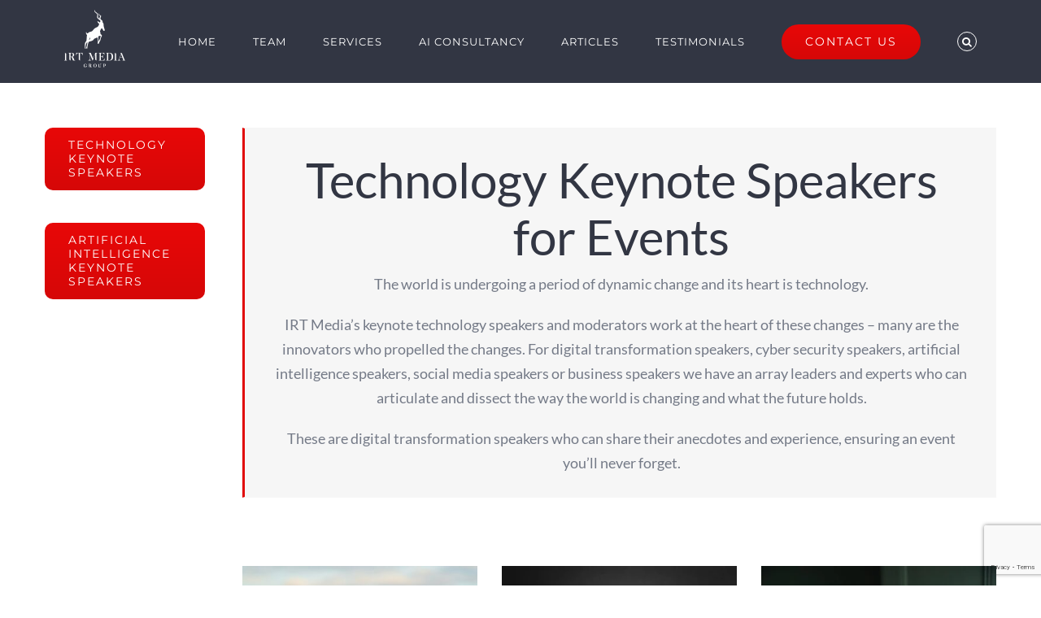

--- FILE ---
content_type: text/html; charset=UTF-8
request_url: https://irtmediagroup.com/technology-keynote-speakers-for-events/
body_size: 16383
content:
<!DOCTYPE html>
<html class="avada-html-layout-wide avada-html-header-position-top" lang="en-US" prefix="og: http://ogp.me/ns# fb: http://ogp.me/ns/fb#">
<head>
	<meta http-equiv="X-UA-Compatible" content="IE=edge" />
	<meta http-equiv="Content-Type" content="text/html; charset=utf-8"/>
	<meta name="viewport" content="width=device-width, initial-scale=1" />
	<title>Technology Keynote Speakers for Events - IRT Media Group Ltd</title>
<meta name='robots' content='max-image-preview:large' />

<!-- This site is optimized with the Yoast SEO Premium plugin v11.4 - https://yoast.com/wordpress/plugins/seo/ -->
<meta name="description" content="For digital transformation speakers, cyber security speakers, artificial intelligence speakers, social media speakers or business speakers we have an array leaders and experts who can articulate and dissect the way the world is changing and what the future holds.These are digital transformation speakers who can share their anecdotes and experience, ensuring an event you’ll never forget."/>
<link rel="canonical" href="https://irtmediagroup.com/technology-keynote-speakers-for-events/" />
<meta property="og:locale" content="en_US" />
<meta property="og:type" content="article" />
<meta property="og:title" content="Technology Keynote Speakers for Events - IRT Media Group Ltd" />
<meta property="og:description" content="For digital transformation speakers, cyber security speakers, artificial intelligence speakers, social media speakers or business speakers we have an array leaders and experts who can articulate and dissect the way the world is changing and what the future holds.These are digital transformation speakers who can share their anecdotes and experience, ensuring an event you’ll never forget." />
<meta property="og:url" content="https://irtmediagroup.com/technology-keynote-speakers-for-events/" />
<meta property="og:site_name" content="IRT Media Group Ltd" />
<meta property="article:publisher" content="https://www.facebook.com/IRTMediaGroup" />
<meta name="twitter:card" content="summary_large_image" />
<meta name="twitter:description" content="For digital transformation speakers, cyber security speakers, artificial intelligence speakers, social media speakers or business speakers we have an array leaders and experts who can articulate and dissect the way the world is changing and what the future holds.These are digital transformation speakers who can share their anecdotes and experience, ensuring an event you’ll never forget." />
<meta name="twitter:title" content="Technology Keynote Speakers for Events - IRT Media Group Ltd" />
<script type='application/ld+json' class='yoast-schema-graph yoast-schema-graph--main'>{"@context":"https://schema.org","@graph":[{"@type":"Organization","@id":"https://irtmediagroup.com/#organization","name":"IRT Media Group","url":"https://irtmediagroup.com/","sameAs":["https://www.facebook.com/IRTMediaGroup","https://www.linkedin.com/company/irt-media-group"],"logo":{"@type":"ImageObject","@id":"https://irtmediagroup.com/#logo","url":"https://irtmediagroup.com/wp-content/uploads/2022/09/IRT-Media-Group-Dk-RGB-High-Res.png","width":850,"height":809,"caption":"IRT Media Group"},"image":{"@id":"https://irtmediagroup.com/#logo"}},{"@type":"WebSite","@id":"https://irtmediagroup.com/#website","url":"https://irtmediagroup.com/","name":"IRT Media Group Ltd","publisher":{"@id":"https://irtmediagroup.com/#organization"},"potentialAction":{"@type":"SearchAction","target":"https://irtmediagroup.com/?s={search_term_string}","query-input":"required name=search_term_string"}},{"@type":"WebPage","@id":"https://irtmediagroup.com/technology-keynote-speakers-for-events/#webpage","url":"https://irtmediagroup.com/technology-keynote-speakers-for-events/","inLanguage":"en-US","name":"Technology Keynote Speakers for Events - IRT Media Group Ltd","isPartOf":{"@id":"https://irtmediagroup.com/#website"},"datePublished":"2023-01-26T10:14:56+00:00","dateModified":"2023-01-26T10:34:47+00:00","description":"For digital transformation speakers, cyber security speakers, artificial intelligence speakers, social media speakers or business speakers we have an array leaders and experts who can articulate and dissect the way the world is changing and what the future holds.These are digital transformation speakers who can share their anecdotes and experience, ensuring an event you\u2019ll never forget."}]}</script>
<!-- / Yoast SEO Premium plugin. -->

<link rel='dns-prefetch' href='//stats.wp.com' />
<link rel="alternate" type="application/rss+xml" title="IRT Media Group Ltd &raquo; Feed" href="https://irtmediagroup.com/feed/" />
<link rel="alternate" type="application/rss+xml" title="IRT Media Group Ltd &raquo; Comments Feed" href="https://irtmediagroup.com/comments/feed/" />
<link rel="alternate" type="text/calendar" title="IRT Media Group Ltd &raquo; iCal Feed" href="https://irtmediagroup.com/events/?ical=1" />
		
		
		
				<link rel="alternate" title="oEmbed (JSON)" type="application/json+oembed" href="https://irtmediagroup.com/wp-json/oembed/1.0/embed?url=https%3A%2F%2Firtmediagroup.com%2Ftechnology-keynote-speakers-for-events%2F" />
<link rel="alternate" title="oEmbed (XML)" type="text/xml+oembed" href="https://irtmediagroup.com/wp-json/oembed/1.0/embed?url=https%3A%2F%2Firtmediagroup.com%2Ftechnology-keynote-speakers-for-events%2F&#038;format=xml" />
					<meta name="description" content="Technology Keynote Speakers Artificial Intelligence Keynote Speakers  
The world is undergoing a period of dynamic change and its heart is technology.
IRT Media’s keynote technology speakers and moderators work at the heart of these changes – many are the innovators who propelled the changes. For digital transformation speakers, cyber security speakers,"/>
				
		<meta property="og:locale" content="en_US"/>
		<meta property="og:type" content="article"/>
		<meta property="og:site_name" content="IRT Media Group Ltd"/>
		<meta property="og:title" content="Technology Keynote Speakers for Events - IRT Media Group Ltd"/>
				<meta property="og:description" content="Technology Keynote Speakers Artificial Intelligence Keynote Speakers  
The world is undergoing a period of dynamic change and its heart is technology.
IRT Media’s keynote technology speakers and moderators work at the heart of these changes – many are the innovators who propelled the changes. For digital transformation speakers, cyber security speakers,"/>
				<meta property="og:url" content="https://irtmediagroup.com/technology-keynote-speakers-for-events/"/>
													<meta property="article:modified_time" content="2023-01-26T10:34:47+00:00"/>
											<meta property="og:image" content="https://irtmediagroup.com/wp-content/uploads/2019/08/IRT-Media-Group-Dk-RGB-Medium.png"/>
		<meta property="og:image:width" content="150"/>
		<meta property="og:image:height" content="142"/>
		<meta property="og:image:type" content="image/png"/>
				<style id='wp-img-auto-sizes-contain-inline-css' type='text/css'>
img:is([sizes=auto i],[sizes^="auto," i]){contain-intrinsic-size:3000px 1500px}
/*# sourceURL=wp-img-auto-sizes-contain-inline-css */
</style>
<link rel='stylesheet' id='contact-form-7-css' href='https://irtmediagroup.com/wp-content/plugins/contact-form-7/includes/css/styles.css?ver=6.1.4' type='text/css' media='all' />
<link rel='stylesheet' id='fusion-dynamic-css-css' href='https://irtmediagroup.com/wp-content/uploads/fusion-styles/86ee5766804f92f6533f237f817a08e7.min.css?ver=3.11.13' type='text/css' media='all' />
<script type="text/javascript" src="https://irtmediagroup.com/wp-includes/js/jquery/jquery.min.js?ver=3.7.1" id="jquery-core-js"></script>
<link rel="https://api.w.org/" href="https://irtmediagroup.com/wp-json/" /><link rel="alternate" title="JSON" type="application/json" href="https://irtmediagroup.com/wp-json/wp/v2/pages/8337" /><link rel="EditURI" type="application/rsd+xml" title="RSD" href="https://irtmediagroup.com/xmlrpc.php?rsd" />
<meta name="tec-api-version" content="v1"><meta name="tec-api-origin" content="https://irtmediagroup.com"><link rel="alternate" href="https://irtmediagroup.com/wp-json/tribe/events/v1/" />	<style>img#wpstats{display:none}</style>
		<style type="text/css" id="css-fb-visibility">@media screen and (max-width: 640px){.fusion-no-small-visibility{display:none !important;}body .sm-text-align-center{text-align:center !important;}body .sm-text-align-left{text-align:left !important;}body .sm-text-align-right{text-align:right !important;}body .sm-flex-align-center{justify-content:center !important;}body .sm-flex-align-flex-start{justify-content:flex-start !important;}body .sm-flex-align-flex-end{justify-content:flex-end !important;}body .sm-mx-auto{margin-left:auto !important;margin-right:auto !important;}body .sm-ml-auto{margin-left:auto !important;}body .sm-mr-auto{margin-right:auto !important;}body .fusion-absolute-position-small{position:absolute;top:auto;width:100%;}.awb-sticky.awb-sticky-small{ position: sticky; top: var(--awb-sticky-offset,0); }}@media screen and (min-width: 641px) and (max-width: 1024px){.fusion-no-medium-visibility{display:none !important;}body .md-text-align-center{text-align:center !important;}body .md-text-align-left{text-align:left !important;}body .md-text-align-right{text-align:right !important;}body .md-flex-align-center{justify-content:center !important;}body .md-flex-align-flex-start{justify-content:flex-start !important;}body .md-flex-align-flex-end{justify-content:flex-end !important;}body .md-mx-auto{margin-left:auto !important;margin-right:auto !important;}body .md-ml-auto{margin-left:auto !important;}body .md-mr-auto{margin-right:auto !important;}body .fusion-absolute-position-medium{position:absolute;top:auto;width:100%;}.awb-sticky.awb-sticky-medium{ position: sticky; top: var(--awb-sticky-offset,0); }}@media screen and (min-width: 1025px){.fusion-no-large-visibility{display:none !important;}body .lg-text-align-center{text-align:center !important;}body .lg-text-align-left{text-align:left !important;}body .lg-text-align-right{text-align:right !important;}body .lg-flex-align-center{justify-content:center !important;}body .lg-flex-align-flex-start{justify-content:flex-start !important;}body .lg-flex-align-flex-end{justify-content:flex-end !important;}body .lg-mx-auto{margin-left:auto !important;margin-right:auto !important;}body .lg-ml-auto{margin-left:auto !important;}body .lg-mr-auto{margin-right:auto !important;}body .fusion-absolute-position-large{position:absolute;top:auto;width:100%;}.awb-sticky.awb-sticky-large{ position: sticky; top: var(--awb-sticky-offset,0); }}</style><style type="text/css">.recentcomments a{display:inline !important;padding:0 !important;margin:0 !important;}</style><div style='display:none;'></div><link rel="icon" href="https://irtmediagroup.com/wp-content/uploads/2019/08/favicon2.png" sizes="32x32" />
<link rel="icon" href="https://irtmediagroup.com/wp-content/uploads/2019/08/favicon2.png" sizes="192x192" />
<link rel="apple-touch-icon" href="https://irtmediagroup.com/wp-content/uploads/2019/08/favicon2.png" />
<meta name="msapplication-TileImage" content="https://irtmediagroup.com/wp-content/uploads/2019/08/favicon2.png" />
		<script type="text/javascript">
			var doc = document.documentElement;
			doc.setAttribute( 'data-useragent', navigator.userAgent );
		</script>
		
	<style id='global-styles-inline-css' type='text/css'>
:root{--wp--preset--aspect-ratio--square: 1;--wp--preset--aspect-ratio--4-3: 4/3;--wp--preset--aspect-ratio--3-4: 3/4;--wp--preset--aspect-ratio--3-2: 3/2;--wp--preset--aspect-ratio--2-3: 2/3;--wp--preset--aspect-ratio--16-9: 16/9;--wp--preset--aspect-ratio--9-16: 9/16;--wp--preset--color--black: #000000;--wp--preset--color--cyan-bluish-gray: #abb8c3;--wp--preset--color--white: #ffffff;--wp--preset--color--pale-pink: #f78da7;--wp--preset--color--vivid-red: #cf2e2e;--wp--preset--color--luminous-vivid-orange: #ff6900;--wp--preset--color--luminous-vivid-amber: #fcb900;--wp--preset--color--light-green-cyan: #7bdcb5;--wp--preset--color--vivid-green-cyan: #00d084;--wp--preset--color--pale-cyan-blue: #8ed1fc;--wp--preset--color--vivid-cyan-blue: #0693e3;--wp--preset--color--vivid-purple: #9b51e0;--wp--preset--color--awb-color-1: rgba(255,255,255,1);--wp--preset--color--awb-color-2: rgba(246,246,246,1);--wp--preset--color--awb-color-3: rgba(224,222,222,1);--wp--preset--color--awb-color-4: rgba(216,216,216,1);--wp--preset--color--awb-color-5: rgba(116,116,116,1);--wp--preset--color--awb-color-6: rgba(50,54,67,1);--wp--preset--color--awb-color-7: rgba(225,7,7,1);--wp--preset--color--awb-color-8: rgba(51,51,51,1);--wp--preset--color--awb-color-custom-10: rgba(33,118,255,1);--wp--preset--color--awb-color-custom-11: rgba(125,167,250,1);--wp--preset--color--awb-color-custom-12: rgba(120,4,4,1);--wp--preset--color--awb-color-custom-13: rgba(235,234,234,1);--wp--preset--color--awb-color-custom-14: rgba(116,122,135,1);--wp--preset--color--awb-color-custom-15: rgba(232,232,232,1);--wp--preset--color--awb-color-custom-16: rgba(248,248,248,1);--wp--preset--color--awb-color-custom-17: rgba(232,7,7,1);--wp--preset--color--awb-color-custom-18: rgba(160,206,78,1);--wp--preset--gradient--vivid-cyan-blue-to-vivid-purple: linear-gradient(135deg,rgb(6,147,227) 0%,rgb(155,81,224) 100%);--wp--preset--gradient--light-green-cyan-to-vivid-green-cyan: linear-gradient(135deg,rgb(122,220,180) 0%,rgb(0,208,130) 100%);--wp--preset--gradient--luminous-vivid-amber-to-luminous-vivid-orange: linear-gradient(135deg,rgb(252,185,0) 0%,rgb(255,105,0) 100%);--wp--preset--gradient--luminous-vivid-orange-to-vivid-red: linear-gradient(135deg,rgb(255,105,0) 0%,rgb(207,46,46) 100%);--wp--preset--gradient--very-light-gray-to-cyan-bluish-gray: linear-gradient(135deg,rgb(238,238,238) 0%,rgb(169,184,195) 100%);--wp--preset--gradient--cool-to-warm-spectrum: linear-gradient(135deg,rgb(74,234,220) 0%,rgb(151,120,209) 20%,rgb(207,42,186) 40%,rgb(238,44,130) 60%,rgb(251,105,98) 80%,rgb(254,248,76) 100%);--wp--preset--gradient--blush-light-purple: linear-gradient(135deg,rgb(255,206,236) 0%,rgb(152,150,240) 100%);--wp--preset--gradient--blush-bordeaux: linear-gradient(135deg,rgb(254,205,165) 0%,rgb(254,45,45) 50%,rgb(107,0,62) 100%);--wp--preset--gradient--luminous-dusk: linear-gradient(135deg,rgb(255,203,112) 0%,rgb(199,81,192) 50%,rgb(65,88,208) 100%);--wp--preset--gradient--pale-ocean: linear-gradient(135deg,rgb(255,245,203) 0%,rgb(182,227,212) 50%,rgb(51,167,181) 100%);--wp--preset--gradient--electric-grass: linear-gradient(135deg,rgb(202,248,128) 0%,rgb(113,206,126) 100%);--wp--preset--gradient--midnight: linear-gradient(135deg,rgb(2,3,129) 0%,rgb(40,116,252) 100%);--wp--preset--font-size--small: 13.5px;--wp--preset--font-size--medium: 20px;--wp--preset--font-size--large: 27px;--wp--preset--font-size--x-large: 42px;--wp--preset--font-size--normal: 18px;--wp--preset--font-size--xlarge: 36px;--wp--preset--font-size--huge: 54px;--wp--preset--spacing--20: 0.44rem;--wp--preset--spacing--30: 0.67rem;--wp--preset--spacing--40: 1rem;--wp--preset--spacing--50: 1.5rem;--wp--preset--spacing--60: 2.25rem;--wp--preset--spacing--70: 3.38rem;--wp--preset--spacing--80: 5.06rem;--wp--preset--shadow--natural: 6px 6px 9px rgba(0, 0, 0, 0.2);--wp--preset--shadow--deep: 12px 12px 50px rgba(0, 0, 0, 0.4);--wp--preset--shadow--sharp: 6px 6px 0px rgba(0, 0, 0, 0.2);--wp--preset--shadow--outlined: 6px 6px 0px -3px rgb(255, 255, 255), 6px 6px rgb(0, 0, 0);--wp--preset--shadow--crisp: 6px 6px 0px rgb(0, 0, 0);}:where(.is-layout-flex){gap: 0.5em;}:where(.is-layout-grid){gap: 0.5em;}body .is-layout-flex{display: flex;}.is-layout-flex{flex-wrap: wrap;align-items: center;}.is-layout-flex > :is(*, div){margin: 0;}body .is-layout-grid{display: grid;}.is-layout-grid > :is(*, div){margin: 0;}:where(.wp-block-columns.is-layout-flex){gap: 2em;}:where(.wp-block-columns.is-layout-grid){gap: 2em;}:where(.wp-block-post-template.is-layout-flex){gap: 1.25em;}:where(.wp-block-post-template.is-layout-grid){gap: 1.25em;}.has-black-color{color: var(--wp--preset--color--black) !important;}.has-cyan-bluish-gray-color{color: var(--wp--preset--color--cyan-bluish-gray) !important;}.has-white-color{color: var(--wp--preset--color--white) !important;}.has-pale-pink-color{color: var(--wp--preset--color--pale-pink) !important;}.has-vivid-red-color{color: var(--wp--preset--color--vivid-red) !important;}.has-luminous-vivid-orange-color{color: var(--wp--preset--color--luminous-vivid-orange) !important;}.has-luminous-vivid-amber-color{color: var(--wp--preset--color--luminous-vivid-amber) !important;}.has-light-green-cyan-color{color: var(--wp--preset--color--light-green-cyan) !important;}.has-vivid-green-cyan-color{color: var(--wp--preset--color--vivid-green-cyan) !important;}.has-pale-cyan-blue-color{color: var(--wp--preset--color--pale-cyan-blue) !important;}.has-vivid-cyan-blue-color{color: var(--wp--preset--color--vivid-cyan-blue) !important;}.has-vivid-purple-color{color: var(--wp--preset--color--vivid-purple) !important;}.has-black-background-color{background-color: var(--wp--preset--color--black) !important;}.has-cyan-bluish-gray-background-color{background-color: var(--wp--preset--color--cyan-bluish-gray) !important;}.has-white-background-color{background-color: var(--wp--preset--color--white) !important;}.has-pale-pink-background-color{background-color: var(--wp--preset--color--pale-pink) !important;}.has-vivid-red-background-color{background-color: var(--wp--preset--color--vivid-red) !important;}.has-luminous-vivid-orange-background-color{background-color: var(--wp--preset--color--luminous-vivid-orange) !important;}.has-luminous-vivid-amber-background-color{background-color: var(--wp--preset--color--luminous-vivid-amber) !important;}.has-light-green-cyan-background-color{background-color: var(--wp--preset--color--light-green-cyan) !important;}.has-vivid-green-cyan-background-color{background-color: var(--wp--preset--color--vivid-green-cyan) !important;}.has-pale-cyan-blue-background-color{background-color: var(--wp--preset--color--pale-cyan-blue) !important;}.has-vivid-cyan-blue-background-color{background-color: var(--wp--preset--color--vivid-cyan-blue) !important;}.has-vivid-purple-background-color{background-color: var(--wp--preset--color--vivid-purple) !important;}.has-black-border-color{border-color: var(--wp--preset--color--black) !important;}.has-cyan-bluish-gray-border-color{border-color: var(--wp--preset--color--cyan-bluish-gray) !important;}.has-white-border-color{border-color: var(--wp--preset--color--white) !important;}.has-pale-pink-border-color{border-color: var(--wp--preset--color--pale-pink) !important;}.has-vivid-red-border-color{border-color: var(--wp--preset--color--vivid-red) !important;}.has-luminous-vivid-orange-border-color{border-color: var(--wp--preset--color--luminous-vivid-orange) !important;}.has-luminous-vivid-amber-border-color{border-color: var(--wp--preset--color--luminous-vivid-amber) !important;}.has-light-green-cyan-border-color{border-color: var(--wp--preset--color--light-green-cyan) !important;}.has-vivid-green-cyan-border-color{border-color: var(--wp--preset--color--vivid-green-cyan) !important;}.has-pale-cyan-blue-border-color{border-color: var(--wp--preset--color--pale-cyan-blue) !important;}.has-vivid-cyan-blue-border-color{border-color: var(--wp--preset--color--vivid-cyan-blue) !important;}.has-vivid-purple-border-color{border-color: var(--wp--preset--color--vivid-purple) !important;}.has-vivid-cyan-blue-to-vivid-purple-gradient-background{background: var(--wp--preset--gradient--vivid-cyan-blue-to-vivid-purple) !important;}.has-light-green-cyan-to-vivid-green-cyan-gradient-background{background: var(--wp--preset--gradient--light-green-cyan-to-vivid-green-cyan) !important;}.has-luminous-vivid-amber-to-luminous-vivid-orange-gradient-background{background: var(--wp--preset--gradient--luminous-vivid-amber-to-luminous-vivid-orange) !important;}.has-luminous-vivid-orange-to-vivid-red-gradient-background{background: var(--wp--preset--gradient--luminous-vivid-orange-to-vivid-red) !important;}.has-very-light-gray-to-cyan-bluish-gray-gradient-background{background: var(--wp--preset--gradient--very-light-gray-to-cyan-bluish-gray) !important;}.has-cool-to-warm-spectrum-gradient-background{background: var(--wp--preset--gradient--cool-to-warm-spectrum) !important;}.has-blush-light-purple-gradient-background{background: var(--wp--preset--gradient--blush-light-purple) !important;}.has-blush-bordeaux-gradient-background{background: var(--wp--preset--gradient--blush-bordeaux) !important;}.has-luminous-dusk-gradient-background{background: var(--wp--preset--gradient--luminous-dusk) !important;}.has-pale-ocean-gradient-background{background: var(--wp--preset--gradient--pale-ocean) !important;}.has-electric-grass-gradient-background{background: var(--wp--preset--gradient--electric-grass) !important;}.has-midnight-gradient-background{background: var(--wp--preset--gradient--midnight) !important;}.has-small-font-size{font-size: var(--wp--preset--font-size--small) !important;}.has-medium-font-size{font-size: var(--wp--preset--font-size--medium) !important;}.has-large-font-size{font-size: var(--wp--preset--font-size--large) !important;}.has-x-large-font-size{font-size: var(--wp--preset--font-size--x-large) !important;}
/*# sourceURL=global-styles-inline-css */
</style>
<link rel='stylesheet' id='wp-block-library-css' href='https://irtmediagroup.com/wp-includes/css/dist/block-library/style.min.css?ver=8e2cb3bfb12518c63c91786e9d0b46cc' type='text/css' media='all' />
<style id='wp-block-library-inline-css' type='text/css'>
/*wp_block_styles_on_demand_placeholder:6946a2f91c977*/
/*# sourceURL=wp-block-library-inline-css */
</style>
<style id='wp-block-library-theme-inline-css' type='text/css'>
.wp-block-audio :where(figcaption){color:#555;font-size:13px;text-align:center}.is-dark-theme .wp-block-audio :where(figcaption){color:#ffffffa6}.wp-block-audio{margin:0 0 1em}.wp-block-code{border:1px solid #ccc;border-radius:4px;font-family:Menlo,Consolas,monaco,monospace;padding:.8em 1em}.wp-block-embed :where(figcaption){color:#555;font-size:13px;text-align:center}.is-dark-theme .wp-block-embed :where(figcaption){color:#ffffffa6}.wp-block-embed{margin:0 0 1em}.blocks-gallery-caption{color:#555;font-size:13px;text-align:center}.is-dark-theme .blocks-gallery-caption{color:#ffffffa6}:root :where(.wp-block-image figcaption){color:#555;font-size:13px;text-align:center}.is-dark-theme :root :where(.wp-block-image figcaption){color:#ffffffa6}.wp-block-image{margin:0 0 1em}.wp-block-pullquote{border-bottom:4px solid;border-top:4px solid;color:currentColor;margin-bottom:1.75em}.wp-block-pullquote :where(cite),.wp-block-pullquote :where(footer),.wp-block-pullquote__citation{color:currentColor;font-size:.8125em;font-style:normal;text-transform:uppercase}.wp-block-quote{border-left:.25em solid;margin:0 0 1.75em;padding-left:1em}.wp-block-quote cite,.wp-block-quote footer{color:currentColor;font-size:.8125em;font-style:normal;position:relative}.wp-block-quote:where(.has-text-align-right){border-left:none;border-right:.25em solid;padding-left:0;padding-right:1em}.wp-block-quote:where(.has-text-align-center){border:none;padding-left:0}.wp-block-quote.is-large,.wp-block-quote.is-style-large,.wp-block-quote:where(.is-style-plain){border:none}.wp-block-search .wp-block-search__label{font-weight:700}.wp-block-search__button{border:1px solid #ccc;padding:.375em .625em}:where(.wp-block-group.has-background){padding:1.25em 2.375em}.wp-block-separator.has-css-opacity{opacity:.4}.wp-block-separator{border:none;border-bottom:2px solid;margin-left:auto;margin-right:auto}.wp-block-separator.has-alpha-channel-opacity{opacity:1}.wp-block-separator:not(.is-style-wide):not(.is-style-dots){width:100px}.wp-block-separator.has-background:not(.is-style-dots){border-bottom:none;height:1px}.wp-block-separator.has-background:not(.is-style-wide):not(.is-style-dots){height:2px}.wp-block-table{margin:0 0 1em}.wp-block-table td,.wp-block-table th{word-break:normal}.wp-block-table :where(figcaption){color:#555;font-size:13px;text-align:center}.is-dark-theme .wp-block-table :where(figcaption){color:#ffffffa6}.wp-block-video :where(figcaption){color:#555;font-size:13px;text-align:center}.is-dark-theme .wp-block-video :where(figcaption){color:#ffffffa6}.wp-block-video{margin:0 0 1em}:root :where(.wp-block-template-part.has-background){margin-bottom:0;margin-top:0;padding:1.25em 2.375em}
/*# sourceURL=/wp-includes/css/dist/block-library/theme.min.css */
</style>
<style id='classic-theme-styles-inline-css' type='text/css'>
/*! This file is auto-generated */
.wp-block-button__link{color:#fff;background-color:#32373c;border-radius:9999px;box-shadow:none;text-decoration:none;padding:calc(.667em + 2px) calc(1.333em + 2px);font-size:1.125em}.wp-block-file__button{background:#32373c;color:#fff;text-decoration:none}
/*# sourceURL=/wp-includes/css/classic-themes.min.css */
</style>
</head>

<body data-rsssl=1 class="wp-singular page-template-default page page-id-8337 wp-theme-Avada tribe-no-js fusion-image-hovers fusion-pagination-sizing fusion-button_type-flat fusion-button_span-no fusion-button_gradient-linear avada-image-rollover-circle-no avada-image-rollover-yes avada-image-rollover-direction-fade fusion-has-button-gradient fusion-body ltr fusion-sticky-header no-tablet-sticky-header no-mobile-sticky-header no-mobile-slidingbar no-desktop-totop no-mobile-totop fusion-disable-outline fusion-sub-menu-fade mobile-logo-pos-left layout-wide-mode avada-has-boxed-modal-shadow- layout-scroll-offset-full avada-has-zero-margin-offset-top fusion-top-header menu-text-align-center mobile-menu-design-modern fusion-show-pagination-text fusion-header-layout-v1 avada-responsive avada-footer-fx-none avada-menu-highlight-style-bar fusion-search-form-classic fusion-main-menu-search-overlay fusion-avatar-square avada-dropdown-styles avada-blog-layout- avada-blog-archive-layout- avada-ec-not-100-width avada-ec-meta-layout-sidebar avada-header-shadow-no avada-menu-icon-position-left avada-has-megamenu-shadow avada-has-mainmenu-dropdown-divider fusion-has-main-nav-icon-circle avada-has-header-100-width avada-has-main-nav-search-icon avada-has-100-footer avada-has-breadcrumb-mobile-hidden avada-has-titlebar-hide avada-has-pagination-padding avada-flyout-menu-direction-fade avada-ec-views-v2" data-awb-post-id="8337">
		<a class="skip-link screen-reader-text" href="#content">Skip to content</a>

	<div id="boxed-wrapper">
		
		<div id="wrapper" class="fusion-wrapper">
			<div id="home" style="position:relative;top:-1px;"></div>
							
					
			<header class="fusion-header-wrapper">
				<div class="fusion-header-v1 fusion-logo-alignment fusion-logo-left fusion-sticky-menu- fusion-sticky-logo-1 fusion-mobile-logo-1  fusion-mobile-menu-design-modern">
					<div class="fusion-header-sticky-height"></div>
<div class="fusion-header">
	<div class="fusion-row">
					<div class="fusion-logo" data-margin-top="0px" data-margin-bottom="0px" data-margin-left="0px" data-margin-right="0px">
			<a class="fusion-logo-link"  href="https://irtmediagroup.com/" >

						<!-- standard logo -->
			<img src="https://irtmediagroup.com/wp-content/uploads/2019/08/IRT-Media-Group-Dk-RGB-Medium.png" srcset="https://irtmediagroup.com/wp-content/uploads/2019/08/IRT-Media-Group-Dk-RGB-Medium.png 1x, https://irtmediagroup.com/wp-content/uploads/2019/08/IRT-Media-Group-Dk-RGB-Medium.png 2x" width="150" height="142" style="max-height:142px;height:auto;" alt="IRT Media Group Ltd Logo" data-retina_logo_url="https://irtmediagroup.com/wp-content/uploads/2019/08/IRT-Media-Group-Dk-RGB-Medium.png" class="fusion-standard-logo" />

											<!-- mobile logo -->
				<img src="https://irtmediagroup.com/wp-content/uploads/2019/08/IRT-Media-Group-Dk-RGB-Medium.png" srcset="https://irtmediagroup.com/wp-content/uploads/2019/08/IRT-Media-Group-Dk-RGB-Medium.png 1x, https://irtmediagroup.com/wp-content/uploads/2019/08/IRT-Media-Group-Dk-RGB-Medium.png 2x" width="150" height="142" style="max-height:142px;height:auto;" alt="IRT Media Group Ltd Logo" data-retina_logo_url="https://irtmediagroup.com/wp-content/uploads/2019/08/IRT-Media-Group-Dk-RGB-Medium.png" class="fusion-mobile-logo" />
			
											<!-- sticky header logo -->
				<img src="https://irtmediagroup.com/wp-content/uploads/2019/08/IRT-Media-Group-Dk-RGB-Medium.png" srcset="https://irtmediagroup.com/wp-content/uploads/2019/08/IRT-Media-Group-Dk-RGB-Medium.png 1x, https://irtmediagroup.com/wp-content/uploads/2019/08/IRT-Media-Group-Dk-RGB-Medium.png 2x" width="150" height="142" style="max-height:142px;height:auto;" alt="IRT Media Group Ltd Logo" data-retina_logo_url="https://irtmediagroup.com/wp-content/uploads/2019/08/IRT-Media-Group-Dk-RGB-Medium.png" class="fusion-sticky-logo" />
					</a>
		</div>		<nav class="fusion-main-menu" aria-label="Main Menu"><div class="fusion-overlay-search">		<form role="search" class="searchform fusion-search-form  fusion-search-form-classic" method="get" action="https://irtmediagroup.com/">
			<div class="fusion-search-form-content">

				
				<div class="fusion-search-field search-field">
					<label><span class="screen-reader-text">Search for:</span>
													<input type="search" value="" name="s" class="s" placeholder="Search..." required aria-required="true" aria-label="Search..."/>
											</label>
				</div>
				<div class="fusion-search-button search-button">
					<input type="submit" class="fusion-search-submit searchsubmit" aria-label="Search" value="&#xf002;" />
									</div>

				
			</div>


			
		</form>
		<div class="fusion-search-spacer"></div><a href="#" role="button" aria-label="Close Search" class="fusion-close-search"></a></div><ul id="menu-creative-main-menu" class="fusion-menu"><li  id="menu-item-21"  class="menu-item menu-item-type-post_type menu-item-object-page menu-item-home menu-item-21"  data-item-id="21"><a  href="https://irtmediagroup.com/" class="fusion-bar-highlight"><span class="menu-text">HOME</span></a></li><li  id="menu-item-20"  class="menu-item menu-item-type-post_type menu-item-object-page menu-item-20"  data-item-id="20"><a  href="https://irtmediagroup.com/about/" class="fusion-bar-highlight"><span class="menu-text">TEAM</span></a></li><li  id="menu-item-17"  class="menu-item menu-item-type-post_type menu-item-object-page menu-item-17"  data-item-id="17"><a  href="https://irtmediagroup.com/services/" class="fusion-bar-highlight"><span class="menu-text">SERVICES</span></a></li><li  id="menu-item-8494"  class="menu-item menu-item-type-post_type menu-item-object-page menu-item-8494"  data-item-id="8494"><a  href="https://irtmediagroup.com/ai-digital-marketing-consultancy/" class="fusion-bar-highlight"><span class="menu-text">AI CONSULTANCY</span></a></li><li  id="menu-item-18"  class="menu-item menu-item-type-post_type menu-item-object-page menu-item-18"  data-item-id="18"><a  href="https://irtmediagroup.com/articles/" class="fusion-bar-highlight"><span class="menu-text">ARTICLES</span></a></li><li  id="menu-item-19"  class="menu-item menu-item-type-post_type menu-item-object-page menu-item-19"  data-item-id="19"><a  href="https://irtmediagroup.com/work/" class="fusion-bar-highlight"><span class="menu-text">TESTIMONIALS</span></a></li><li  id="menu-item-16"  class="menu-item menu-item-type-post_type menu-item-object-page menu-item-16 fusion-menu-item-button"  data-item-id="16"><a  href="https://irtmediagroup.com/contact-us/" class="fusion-bar-highlight"><span class="menu-text fusion-button button-default button-large">CONTACT US</span></a></li><li class="fusion-custom-menu-item fusion-main-menu-search fusion-search-overlay"><a class="fusion-main-menu-icon fusion-bar-highlight" href="#" aria-label="Search" data-title="Search" title="Search" role="button" aria-expanded="false"></a></li></ul></nav>	<div class="fusion-mobile-menu-icons">
							<a href="#" class="fusion-icon awb-icon-bars" aria-label="Toggle mobile menu" aria-expanded="false"></a>
		
		
		
			</div>

<nav class="fusion-mobile-nav-holder fusion-mobile-menu-text-align-left" aria-label="Main Menu Mobile"></nav>

					</div>
</div>
				</div>
				<div class="fusion-clearfix"></div>
			</header>
								
							<div id="sliders-container" class="fusion-slider-visibility">
					</div>
				
					
							
			
						<main id="main" class="clearfix ">
				<div class="fusion-row" style="">
<section id="content" style="width: 100%;">
					<div id="post-8337" class="post-8337 page type-page status-publish hentry">
			<span class="entry-title rich-snippet-hidden">Technology Keynote Speakers for Events</span><span class="vcard rich-snippet-hidden"><span class="fn"><a href="https://irtmediagroup.com/author/ian-tonge-hotmail/" title="Posts by Ian Tonge" rel="author">Ian Tonge</a></span></span><span class="updated rich-snippet-hidden">2023-01-26T10:34:47+00:00</span>
			
			<div class="post-content">
				<div class="fusion-fullwidth fullwidth-box fusion-builder-row-1 fusion-flex-container nonhundred-percent-fullwidth non-hundred-percent-height-scrolling" style="--awb-border-radius-top-left:0px;--awb-border-radius-top-right:0px;--awb-border-radius-bottom-right:0px;--awb-border-radius-bottom-left:0px;--awb-flex-wrap:wrap;" ><div class="fusion-builder-row fusion-row fusion-flex-align-items-flex-start fusion-flex-content-wrap" style="max-width:1216.8px;margin-left: calc(-4% / 2 );margin-right: calc(-4% / 2 );"><div class="fusion-layout-column fusion_builder_column fusion-builder-column-0 fusion_builder_column_1_5 1_5 fusion-flex-column" style="--awb-bg-size:cover;--awb-width-large:20%;--awb-margin-top-large:0px;--awb-spacing-right-large:9.6%;--awb-margin-bottom-large:0px;--awb-spacing-left-large:9.6%;--awb-width-medium:100%;--awb-order-medium:0;--awb-spacing-right-medium:1.92%;--awb-spacing-left-medium:1.92%;--awb-width-small:100%;--awb-order-small:0;--awb-spacing-right-small:1.92%;--awb-spacing-left-small:1.92%;"><div class="fusion-column-wrapper fusion-column-has-shadow fusion-flex-justify-content-flex-start fusion-content-layout-column"><div ><a class="fusion-button button-flat fusion-button-default-size button-default fusion-button-default button-1 fusion-button-default-span fusion-button-default-type" style="--button-border-radius-top-left:10px;--button-border-radius-top-right:10px;--button-border-radius-bottom-right:10px;--button-border-radius-bottom-left:10px;" target="_self" href="https://irtmediagroup.com/technology-keynote-speakers-for-events-2/"><span class="fusion-button-text">Technology Keynote Speakers</span></a></div><div ><a class="fusion-button button-flat fusion-button-default-size button-default fusion-button-default button-2 fusion-button-default-span fusion-button-default-type" style="--button-border-radius-top-left:10px;--button-border-radius-top-right:10px;--button-border-radius-bottom-right:10px;--button-border-radius-bottom-left:10px;--button_margin-top:40px;" target="_self" href="https://irtmediagroup.com/artificial-intelligence-keynote-speakers-for-events/"><span class="fusion-button-text">Artificial Intelligence Keynote Speakers</span></a></div></div></div><div class="fusion-layout-column fusion_builder_column fusion-builder-column-1 fusion_builder_column_4_5 4_5 fusion-flex-column" style="--awb-bg-size:cover;--awb-width-large:80%;--awb-margin-top-large:0px;--awb-spacing-right-large:2.4%;--awb-margin-bottom-large:0px;--awb-spacing-left-large:2.4%;--awb-width-medium:100%;--awb-order-medium:0;--awb-spacing-right-medium:1.92%;--awb-spacing-left-medium:1.92%;--awb-width-small:100%;--awb-order-small:0;--awb-spacing-right-small:1.92%;--awb-spacing-left-small:1.92%;"><div class="fusion-column-wrapper fusion-column-has-shadow fusion-flex-justify-content-flex-start fusion-content-layout-column"><style type='text/css'>.reading-box-container-1 .element-bottomshadow:before,.reading-box-container-1 .element-bottomshadow:after{opacity:0.7;}</style><div class="fusion-reading-box-container reading-box-container-1" style="--awb-title-color:#323643;--awb-margin-top:0px;--awb-margin-bottom:84px;"><div class="reading-box reading-box-center" style="background-color:#f6f6f6;border-width:1px;border-color:#f6f6f6;border-left-width:3px;border-left-color:var(--primary_color);border-style:solid;"><h2>Technology Keynote Speakers for Events</h2><div class="reading-box-additional fusion-reading-box-additional">
<p class="Body"><span lang="EN-US">The world is undergoing a period of dynamic change and its heart is technology.</span></p>
<p class="Body"><span lang="EN-US">IRT Media’s keynote technology speakers and moderators work at the heart of these changes – many are the innovators who propelled the changes. For digital transformation speakers, cyber security speakers, artificial intelligence speakers, social media speakers or business speakers we have an array leaders and experts who can articulate and dissect the way the world is changing and what the future holds.</span></p>
<p class="Body"><span lang="EN-US">These are digital transformation speakers who can share their anecdotes and experience, ensuring an event you’ll never forget.</span></p>
</div><div class="fusion-clearfix"></div></div></div><style type="text/css">.fusion-portfolio-wrapper#fusion-portfolio-1 .fusion-portfolio-content{  text-align: left; }</style><div class="fusion-recent-works fusion-portfolio-element fusion-portfolio fusion-portfolio-1 fusion-portfolio-grid fusion-portfolio-paging-infinite fusion-portfolio-three fusion-portfolio-unboxed fusion-portfolio-text fusion-portfolio-rollover" data-id="-rw-1" data-columns="three"><style type="text/css">.fusion-portfolio-1 .fusion-portfolio-wrapper .fusion-col-spacing{padding:15px;}</style><div class="fusion-portfolio-wrapper" id="fusion-portfolio-1" data-picturesize="auto" data-pages="4" style="margin:-15px;"><article id="portfolio-1-post-8795" class="fusion-portfolio-post artificial-intelligence technology-speakers-moderators fusion-col-spacing post-8795"><div class="fusion-portfolio-content-wrapper" style="border:none;"><span class="vcard rich-snippet-hidden"><span class="fn"><a href="https://irtmediagroup.com/author/ian-tonge-hotmail/" title="Posts by Ian Tonge" rel="author">Ian Tonge</a></span></span><span class="updated rich-snippet-hidden">2025-12-19T13:41:10+00:00</span><div  class="fusion-image-wrapper" aria-haspopup="true">
				<img fetchpriority="high" decoding="async" width="1462" height="2048" src="https://irtmediagroup.com/wp-content/uploads/2024/05/Sonya-Barlow-1-2024.jpg" class="attachment-full size-full lazyload wp-post-image" alt="" srcset="data:image/svg+xml,%3Csvg%20xmlns%3D%27http%3A%2F%2Fwww.w3.org%2F2000%2Fsvg%27%20width%3D%271462%27%20height%3D%272048%27%20viewBox%3D%270%200%201462%202048%27%3E%3Crect%20width%3D%271462%27%20height%3D%272048%27%20fill-opacity%3D%220%22%2F%3E%3C%2Fsvg%3E" data-orig-src="https://irtmediagroup.com/wp-content/uploads/2024/05/Sonya-Barlow-1-2024.jpg" data-srcset="https://irtmediagroup.com/wp-content/uploads/2024/05/Sonya-Barlow-1-2024-200x280.jpg 200w, https://irtmediagroup.com/wp-content/uploads/2024/05/Sonya-Barlow-1-2024-400x560.jpg 400w, https://irtmediagroup.com/wp-content/uploads/2024/05/Sonya-Barlow-1-2024-600x840.jpg 600w, https://irtmediagroup.com/wp-content/uploads/2024/05/Sonya-Barlow-1-2024-800x1121.jpg 800w, https://irtmediagroup.com/wp-content/uploads/2024/05/Sonya-Barlow-1-2024-1200x1681.jpg 1200w, https://irtmediagroup.com/wp-content/uploads/2024/05/Sonya-Barlow-1-2024.jpg 1462w" data-sizes="auto" /><div class="fusion-rollover">
	<div class="fusion-rollover-content">

														<a class="fusion-rollover-link" href="https://irtmediagroup.com/portfolio-items/sonya-barlow/?portfolioCats=65">Sonya Barlow</a>
			
								
		
												<h4 class="fusion-rollover-title">
					<a class="fusion-rollover-title-link" href="https://irtmediagroup.com/portfolio-items/sonya-barlow/?portfolioCats=65">
						Sonya Barlow					</a>
				</h4>
			
								
		
						<a class="fusion-link-wrapper" href="https://irtmediagroup.com/portfolio-items/sonya-barlow/?portfolioCats=65" aria-label="Sonya Barlow"></a>
	</div>
</div>
</div>
<div class="fusion-portfolio-content"><h2 class="entry-title fusion-post-title"><a href="https://irtmediagroup.com/portfolio-items/sonya-barlow/?portfolioCats=65">Sonya Barlow</a></h2><div class="fusion-post-content"><p> Specialist Topics Diversity Inclusion Neurodiversity Future of work Tech Digital AI Confidence Imposter syndrome Failure Resilience Careers Soft skills Personal Brand Travel Gender Equality Social Media Professional Development Business Entrepreneurship Belonging   Exclusive Agent   Sonya Barlow is an award-winning BBC Presenter, Entrepreneur, Author and Keynote Speaker. A Travel and Tech Content Creator,  [...]</p></div></div></div></article><article id="portfolio-1-post-8790" class="fusion-portfolio-post artificial-intelligence technology-speakers-moderators fusion-col-spacing post-8790"><div class="fusion-portfolio-content-wrapper" style="border:none;"><span class="vcard rich-snippet-hidden"><span class="fn"><a href="https://irtmediagroup.com/author/ian-tonge-hotmail/" title="Posts by Ian Tonge" rel="author">Ian Tonge</a></span></span><span class="updated rich-snippet-hidden">2024-05-21T12:57:34+00:00</span><div  class="fusion-image-wrapper" aria-haspopup="true">
				<img decoding="async" width="400" height="500" src="https://irtmediagroup.com/wp-content/uploads/2024/05/unnamed-400x500.jpg.webp" class="attachment-full size-full lazyload wp-post-image" alt="" srcset="data:image/svg+xml,%3Csvg%20xmlns%3D%27http%3A%2F%2Fwww.w3.org%2F2000%2Fsvg%27%20width%3D%27400%27%20height%3D%27500%27%20viewBox%3D%270%200%20400%20500%27%3E%3Crect%20width%3D%27400%27%20height%3D%27500%27%20fill-opacity%3D%220%22%2F%3E%3C%2Fsvg%3E" data-orig-src="https://irtmediagroup.com/wp-content/uploads/2024/05/unnamed-400x500.jpg.webp" data-srcset="https://irtmediagroup.com/wp-content/uploads/2024/05/unnamed-400x500.jpg-200x250.webp 200w, https://irtmediagroup.com/wp-content/uploads/2024/05/unnamed-400x500.jpg-240x300.webp 240w, https://irtmediagroup.com/wp-content/uploads/2024/05/unnamed-400x500.jpg.webp 400w" data-sizes="auto" /><div class="fusion-rollover">
	<div class="fusion-rollover-content">

														<a class="fusion-rollover-link" href="https://irtmediagroup.com/portfolio-items/8790/?portfolioCats=65">Louise Laing</a>
			
								
		
												<h4 class="fusion-rollover-title">
					<a class="fusion-rollover-title-link" href="https://irtmediagroup.com/portfolio-items/8790/?portfolioCats=65">
						Louise Laing					</a>
				</h4>
			
								
		
						<a class="fusion-link-wrapper" href="https://irtmediagroup.com/portfolio-items/8790/?portfolioCats=65" aria-label="Louise Laing"></a>
	</div>
</div>
</div>
<div class="fusion-portfolio-content"><h2 class="entry-title fusion-post-title"><a href="https://irtmediagroup.com/portfolio-items/8790/?portfolioCats=65">Louise Laing</a></h2><div class="fusion-post-content"><p>Visionary founder of PhygitalTwin, leads with innovative AI-driven solutions, reshaping industries and championing sustainability in fashion.</p></div></div></div></article><article id="portfolio-1-post-8785" class="fusion-portfolio-post artificial-intelligence technology-speakers-moderators fusion-col-spacing post-8785"><div class="fusion-portfolio-content-wrapper" style="border:none;"><span class="vcard rich-snippet-hidden"><span class="fn"><a href="https://irtmediagroup.com/author/ian-tonge-hotmail/" title="Posts by Ian Tonge" rel="author">Ian Tonge</a></span></span><span class="updated rich-snippet-hidden">2024-05-21T12:53:31+00:00</span><div  class="fusion-image-wrapper" aria-haspopup="true">
				<img decoding="async" width="400" height="600" src="https://irtmediagroup.com/wp-content/uploads/2024/05/GEORGIA.LEWIS_.ANDERSON.324-400x600.jpeg.webp" class="attachment-full size-full lazyload wp-post-image" alt="" srcset="data:image/svg+xml,%3Csvg%20xmlns%3D%27http%3A%2F%2Fwww.w3.org%2F2000%2Fsvg%27%20width%3D%27400%27%20height%3D%27600%27%20viewBox%3D%270%200%20400%20600%27%3E%3Crect%20width%3D%27400%27%20height%3D%27600%27%20fill-opacity%3D%220%22%2F%3E%3C%2Fsvg%3E" data-orig-src="https://irtmediagroup.com/wp-content/uploads/2024/05/GEORGIA.LEWIS_.ANDERSON.324-400x600.jpeg.webp" data-srcset="https://irtmediagroup.com/wp-content/uploads/2024/05/GEORGIA.LEWIS_.ANDERSON.324-400x600.jpeg-200x300.webp 200w, https://irtmediagroup.com/wp-content/uploads/2024/05/GEORGIA.LEWIS_.ANDERSON.324-400x600.jpeg.webp 400w" data-sizes="auto" /><div class="fusion-rollover">
	<div class="fusion-rollover-content">

														<a class="fusion-rollover-link" href="https://irtmediagroup.com/portfolio-items/georgia-lewis-anderson/?portfolioCats=65">Georgia Lewis Anderson</a>
			
								
		
												<h4 class="fusion-rollover-title">
					<a class="fusion-rollover-title-link" href="https://irtmediagroup.com/portfolio-items/georgia-lewis-anderson/?portfolioCats=65">
						Georgia Lewis Anderson					</a>
				</h4>
			
								
		
						<a class="fusion-link-wrapper" href="https://irtmediagroup.com/portfolio-items/georgia-lewis-anderson/?portfolioCats=65" aria-label="Georgia Lewis Anderson"></a>
	</div>
</div>
</div>
<div class="fusion-portfolio-content"><h2 class="entry-title fusion-post-title"><a href="https://irtmediagroup.com/portfolio-items/georgia-lewis-anderson/?portfolioCats=65">Georgia Lewis Anderson</a></h2><div class="fusion-post-content"><p>Award-winning AI Content and Prompt Engineering Strategist, worked for Microsoft and Google. Presenter for Apple Music, Channel 4, Virgin and the BBC. Keynote Speaker, Moderator, Event MC.</p></div></div></div></article><article id="portfolio-1-post-8780" class="fusion-portfolio-post artificial-intelligence technology-speakers-moderators fusion-col-spacing post-8780"><div class="fusion-portfolio-content-wrapper" style="border:none;"><span class="vcard rich-snippet-hidden"><span class="fn"><a href="https://irtmediagroup.com/author/ian-tonge-hotmail/" title="Posts by Ian Tonge" rel="author">Ian Tonge</a></span></span><span class="updated rich-snippet-hidden">2024-05-21T12:47:12+00:00</span><div  class="fusion-image-wrapper" aria-haspopup="true">
				<img decoding="async" width="1184" height="1331" src="https://irtmediagroup.com/wp-content/uploads/2024/05/SHP18_049-scaled-e1677506946883.jpeg.webp" class="attachment-full size-full lazyload wp-post-image" alt="" srcset="data:image/svg+xml,%3Csvg%20xmlns%3D%27http%3A%2F%2Fwww.w3.org%2F2000%2Fsvg%27%20width%3D%271184%27%20height%3D%271331%27%20viewBox%3D%270%200%201184%201331%27%3E%3Crect%20width%3D%271184%27%20height%3D%271331%27%20fill-opacity%3D%220%22%2F%3E%3C%2Fsvg%3E" data-orig-src="https://irtmediagroup.com/wp-content/uploads/2024/05/SHP18_049-scaled-e1677506946883.jpeg.webp" data-srcset="https://irtmediagroup.com/wp-content/uploads/2024/05/SHP18_049-scaled-e1677506946883.jpeg-200x225.webp 200w, https://irtmediagroup.com/wp-content/uploads/2024/05/SHP18_049-scaled-e1677506946883.jpeg-267x300.webp 267w, https://irtmediagroup.com/wp-content/uploads/2024/05/SHP18_049-scaled-e1677506946883.jpeg-400x450.webp 400w, https://irtmediagroup.com/wp-content/uploads/2024/05/SHP18_049-scaled-e1677506946883.jpeg-600x674.webp 600w, https://irtmediagroup.com/wp-content/uploads/2024/05/SHP18_049-scaled-e1677506946883.jpeg-768x863.webp 768w, https://irtmediagroup.com/wp-content/uploads/2024/05/SHP18_049-scaled-e1677506946883.jpeg-800x899.webp 800w, https://irtmediagroup.com/wp-content/uploads/2024/05/SHP18_049-scaled-e1677506946883.jpeg-911x1024.webp 911w, https://irtmediagroup.com/wp-content/uploads/2024/05/SHP18_049-scaled-e1677506946883.jpeg.webp 1184w" data-sizes="auto" /><div class="fusion-rollover">
	<div class="fusion-rollover-content">

														<a class="fusion-rollover-link" href="https://irtmediagroup.com/portfolio-items/dr-stephanie-hare/?portfolioCats=65">Dr Stephanie Hare</a>
			
								
		
												<h4 class="fusion-rollover-title">
					<a class="fusion-rollover-title-link" href="https://irtmediagroup.com/portfolio-items/dr-stephanie-hare/?portfolioCats=65">
						Dr Stephanie Hare					</a>
				</h4>
			
								
		
						<a class="fusion-link-wrapper" href="https://irtmediagroup.com/portfolio-items/dr-stephanie-hare/?portfolioCats=65" aria-label="Dr Stephanie Hare"></a>
	</div>
</div>
</div>
<div class="fusion-portfolio-content"><h2 class="entry-title fusion-post-title"><a href="https://irtmediagroup.com/portfolio-items/dr-stephanie-hare/?portfolioCats=65">Dr Stephanie Hare</a></h2><div class="fusion-post-content"><p>TED talk Speaker, Tech Speaker, AI Speaker</p></div></div></div></article><article id="portfolio-1-post-8432" class="fusion-portfolio-post technology-speakers-moderators fusion-col-spacing post-8432"><div class="fusion-portfolio-content-wrapper" style="border:none;"><span class="vcard rich-snippet-hidden"><span class="fn"><a href="https://irtmediagroup.com/author/ian-tonge-hotmail/" title="Posts by Ian Tonge" rel="author">Ian Tonge</a></span></span><span class="updated rich-snippet-hidden">2023-02-09T12:10:52+00:00</span><div  class="fusion-image-wrapper" aria-haspopup="true">
				<img decoding="async" width="1125" height="747" src="https://irtmediagroup.com/wp-content/uploads/2023/02/Gemma-Godfrey.jpg.webp" class="attachment-full size-full lazyload wp-post-image" alt="" srcset="data:image/svg+xml,%3Csvg%20xmlns%3D%27http%3A%2F%2Fwww.w3.org%2F2000%2Fsvg%27%20width%3D%271125%27%20height%3D%27747%27%20viewBox%3D%270%200%201125%20747%27%3E%3Crect%20width%3D%271125%27%20height%3D%27747%27%20fill-opacity%3D%220%22%2F%3E%3C%2Fsvg%3E" data-orig-src="https://irtmediagroup.com/wp-content/uploads/2023/02/Gemma-Godfrey.jpg.webp" data-srcset="https://irtmediagroup.com/wp-content/uploads/2023/02/Gemma-Godfrey.jpg-200x133.webp 200w, https://irtmediagroup.com/wp-content/uploads/2023/02/Gemma-Godfrey.jpg-300x199.webp 300w, https://irtmediagroup.com/wp-content/uploads/2023/02/Gemma-Godfrey.jpg-400x266.webp 400w, https://irtmediagroup.com/wp-content/uploads/2023/02/Gemma-Godfrey.jpg-600x398.webp 600w, https://irtmediagroup.com/wp-content/uploads/2023/02/Gemma-Godfrey.jpg-768x510.webp 768w, https://irtmediagroup.com/wp-content/uploads/2023/02/Gemma-Godfrey.jpg-800x531.webp 800w, https://irtmediagroup.com/wp-content/uploads/2023/02/Gemma-Godfrey.jpg-1024x680.webp 1024w, https://irtmediagroup.com/wp-content/uploads/2023/02/Gemma-Godfrey.jpg.webp 1125w" data-sizes="auto" /><div class="fusion-rollover">
	<div class="fusion-rollover-content">

														<a class="fusion-rollover-link" href="https://irtmediagroup.com/portfolio-items/gemma-godfrey/?portfolioCats=65">Gemma Godfrey</a>
			
								
		
												<h4 class="fusion-rollover-title">
					<a class="fusion-rollover-title-link" href="https://irtmediagroup.com/portfolio-items/gemma-godfrey/?portfolioCats=65">
						Gemma Godfrey					</a>
				</h4>
			
								
		
						<a class="fusion-link-wrapper" href="https://irtmediagroup.com/portfolio-items/gemma-godfrey/?portfolioCats=65" aria-label="Gemma Godfrey"></a>
	</div>
</div>
</div>
<div class="fusion-portfolio-content"><h2 class="entry-title fusion-post-title"><a href="https://irtmediagroup.com/portfolio-items/gemma-godfrey/?portfolioCats=65">Gemma Godfrey</a></h2><div class="fusion-post-content"><p>Boardroom Advisor to High Growth Businesses and Arnold Schwarzenegger on The US Apprentice. Moderator, Event Host, Panelist and Key Note Speaker</p></div></div></div></article><article id="portfolio-1-post-8256" class="fusion-portfolio-post artificial-intelligence technology-speakers-moderators fusion-col-spacing post-8256"><div class="fusion-portfolio-content-wrapper" style="border:none;"><span class="vcard rich-snippet-hidden"><span class="fn"><a href="https://irtmediagroup.com/author/ian-tonge-hotmail/" title="Posts by Ian Tonge" rel="author">Ian Tonge</a></span></span><span class="updated rich-snippet-hidden">2023-01-18T10:24:55+00:00</span><div  class="fusion-image-wrapper" aria-haspopup="true">
				<img decoding="async" width="500" height="500" src="https://irtmediagroup.com/wp-content/uploads/2023/01/1540919635036.jpg" class="attachment-full size-full lazyload wp-post-image" alt="" srcset="data:image/svg+xml,%3Csvg%20xmlns%3D%27http%3A%2F%2Fwww.w3.org%2F2000%2Fsvg%27%20width%3D%27500%27%20height%3D%27500%27%20viewBox%3D%270%200%20500%20500%27%3E%3Crect%20width%3D%27500%27%20height%3D%27500%27%20fill-opacity%3D%220%22%2F%3E%3C%2Fsvg%3E" data-orig-src="https://irtmediagroup.com/wp-content/uploads/2023/01/1540919635036.jpg" data-srcset="https://irtmediagroup.com/wp-content/uploads/2023/01/1540919635036-200x200.jpg 200w, https://irtmediagroup.com/wp-content/uploads/2023/01/1540919635036-400x400.jpg 400w, https://irtmediagroup.com/wp-content/uploads/2023/01/1540919635036.jpg 500w" data-sizes="auto" /><div class="fusion-rollover">
	<div class="fusion-rollover-content">

														<a class="fusion-rollover-link" href="https://irtmediagroup.com/portfolio-items/alex-sbardella/?portfolioCats=65">Alex Sbardella</a>
			
								
		
												<h4 class="fusion-rollover-title">
					<a class="fusion-rollover-title-link" href="https://irtmediagroup.com/portfolio-items/alex-sbardella/?portfolioCats=65">
						Alex Sbardella					</a>
				</h4>
			
								
		
						<a class="fusion-link-wrapper" href="https://irtmediagroup.com/portfolio-items/alex-sbardella/?portfolioCats=65" aria-label="Alex Sbardella"></a>
	</div>
</div>
</div>
<div class="fusion-portfolio-content"><h2 class="entry-title fusion-post-title"><a href="https://irtmediagroup.com/portfolio-items/alex-sbardella/?portfolioCats=65">Alex Sbardella</a></h2><div class="fusion-post-content"><p>CX Futurist, AI Speaker, Digital Transformation Speaker</p></div></div></div></article><article id="portfolio-1-post-8227" class="fusion-portfolio-post event-hosts-mcs exclusive-talent moderators-facilitators presenters technology-speakers-moderators fusion-col-spacing post-8227"><div class="fusion-portfolio-content-wrapper" style="border:none;"><span class="vcard rich-snippet-hidden"><span class="fn"><a href="https://irtmediagroup.com/author/ian-tonge-hotmail/" title="Posts by Ian Tonge" rel="author">Ian Tonge</a></span></span><span class="updated rich-snippet-hidden">2023-01-26T09:25:14+00:00</span><div  class="fusion-image-wrapper" aria-haspopup="true">
				<img decoding="async" width="600" height="800" src="https://irtmediagroup.com/wp-content/uploads/2023/01/unnamed-3-600x800-1.jpg" class="attachment-full size-full lazyload wp-post-image" alt="" srcset="data:image/svg+xml,%3Csvg%20xmlns%3D%27http%3A%2F%2Fwww.w3.org%2F2000%2Fsvg%27%20width%3D%27600%27%20height%3D%27800%27%20viewBox%3D%270%200%20600%20800%27%3E%3Crect%20width%3D%27600%27%20height%3D%27800%27%20fill-opacity%3D%220%22%2F%3E%3C%2Fsvg%3E" data-orig-src="https://irtmediagroup.com/wp-content/uploads/2023/01/unnamed-3-600x800-1.jpg" data-srcset="https://irtmediagroup.com/wp-content/uploads/2023/01/unnamed-3-600x800-1-200x267.jpg 200w, https://irtmediagroup.com/wp-content/uploads/2023/01/unnamed-3-600x800-1-400x533.jpg 400w, https://irtmediagroup.com/wp-content/uploads/2023/01/unnamed-3-600x800-1.jpg 600w" data-sizes="auto" /><div class="fusion-rollover">
	<div class="fusion-rollover-content">

														<a class="fusion-rollover-link" href="https://irtmediagroup.com/portfolio-items/sasha-qadri/?portfolioCats=65">Sasha Qadri</a>
			
								
		
												<h4 class="fusion-rollover-title">
					<a class="fusion-rollover-title-link" href="https://irtmediagroup.com/portfolio-items/sasha-qadri/?portfolioCats=65">
						Sasha Qadri					</a>
				</h4>
			
								
		
						<a class="fusion-link-wrapper" href="https://irtmediagroup.com/portfolio-items/sasha-qadri/?portfolioCats=65" aria-label="Sasha Qadri"></a>
	</div>
</div>
</div>
<div class="fusion-portfolio-content"><h2 class="entry-title fusion-post-title"><a href="https://irtmediagroup.com/portfolio-items/sasha-qadri/?portfolioCats=65">Sasha Qadri</a></h2><div class="fusion-post-content"><p>Presenter, Moderator, Event Host with a background encompassing Bloomberg, Sky News, Reuters, CNBC, Channel 4 News. Specialist in business, finance, sustainability and technology</p></div></div></div></article><article id="portfolio-1-post-8214" class="fusion-portfolio-post artificial-intelligence technology-speakers-moderators fusion-col-spacing post-8214"><div class="fusion-portfolio-content-wrapper" style="border:none;"><span class="vcard rich-snippet-hidden"><span class="fn"><a href="https://irtmediagroup.com/author/ian-tonge-hotmail/" title="Posts by Ian Tonge" rel="author">Ian Tonge</a></span></span><span class="updated rich-snippet-hidden">2023-01-18T10:21:25+00:00</span><div  class="fusion-image-wrapper" aria-haspopup="true">
				<img decoding="async" width="512" height="341" src="https://irtmediagroup.com/wp-content/uploads/2023/01/Nordiske_Mediedager_5713109710.jpg" class="attachment-full size-full lazyload wp-post-image" alt="" srcset="data:image/svg+xml,%3Csvg%20xmlns%3D%27http%3A%2F%2Fwww.w3.org%2F2000%2Fsvg%27%20width%3D%27512%27%20height%3D%27341%27%20viewBox%3D%270%200%20512%20341%27%3E%3Crect%20width%3D%27512%27%20height%3D%27341%27%20fill-opacity%3D%220%22%2F%3E%3C%2Fsvg%3E" data-orig-src="https://irtmediagroup.com/wp-content/uploads/2023/01/Nordiske_Mediedager_5713109710.jpg" data-srcset="https://irtmediagroup.com/wp-content/uploads/2023/01/Nordiske_Mediedager_5713109710-200x133.jpg 200w, https://irtmediagroup.com/wp-content/uploads/2023/01/Nordiske_Mediedager_5713109710-400x266.jpg 400w, https://irtmediagroup.com/wp-content/uploads/2023/01/Nordiske_Mediedager_5713109710.jpg 512w" data-sizes="auto" /><div class="fusion-rollover">
	<div class="fusion-rollover-content">

														<a class="fusion-rollover-link" href="https://irtmediagroup.com/portfolio-items/gerd-leonhard/?portfolioCats=65">Gerd Leonhard</a>
			
								
		
												<h4 class="fusion-rollover-title">
					<a class="fusion-rollover-title-link" href="https://irtmediagroup.com/portfolio-items/gerd-leonhard/?portfolioCats=65">
						Gerd Leonhard					</a>
				</h4>
			
								
		
						<a class="fusion-link-wrapper" href="https://irtmediagroup.com/portfolio-items/gerd-leonhard/?portfolioCats=65" aria-label="Gerd Leonhard"></a>
	</div>
</div>
</div>
<div class="fusion-portfolio-content"><h2 class="entry-title fusion-post-title"><a href="https://irtmediagroup.com/portfolio-items/gerd-leonhard/?portfolioCats=65">Gerd Leonhard</a></h2><div class="fusion-post-content"><p>AI Speaker, Tech Speaker, Keynote Speaker, Futurist</p></div></div></div></article><article id="portfolio-1-post-8208" class="fusion-portfolio-post artificial-intelligence technology-speakers-moderators fusion-col-spacing post-8208"><div class="fusion-portfolio-content-wrapper" style="border:none;"><span class="vcard rich-snippet-hidden"><span class="fn"><a href="https://irtmediagroup.com/author/ian-tonge-hotmail/" title="Posts by Ian Tonge" rel="author">Ian Tonge</a></span></span><span class="updated rich-snippet-hidden">2023-07-14T13:46:56+00:00</span><div  class="fusion-image-wrapper" aria-haspopup="true">
				<img decoding="async" width="2048" height="2560" src="https://irtmediagroup.com/wp-content/uploads/2023/01/Jason-Bradbury-AI-Suit-scaled.jpg" class="attachment-full size-full lazyload wp-post-image" alt="" srcset="data:image/svg+xml,%3Csvg%20xmlns%3D%27http%3A%2F%2Fwww.w3.org%2F2000%2Fsvg%27%20width%3D%272048%27%20height%3D%272560%27%20viewBox%3D%270%200%202048%202560%27%3E%3Crect%20width%3D%272048%27%20height%3D%272560%27%20fill-opacity%3D%220%22%2F%3E%3C%2Fsvg%3E" data-orig-src="https://irtmediagroup.com/wp-content/uploads/2023/01/Jason-Bradbury-AI-Suit-scaled.jpg" data-srcset="https://irtmediagroup.com/wp-content/uploads/2023/01/Jason-Bradbury-AI-Suit-200x250.jpg 200w, https://irtmediagroup.com/wp-content/uploads/2023/01/Jason-Bradbury-AI-Suit-400x500.jpg 400w, https://irtmediagroup.com/wp-content/uploads/2023/01/Jason-Bradbury-AI-Suit-600x750.jpg 600w, https://irtmediagroup.com/wp-content/uploads/2023/01/Jason-Bradbury-AI-Suit-800x1000.jpg 800w, https://irtmediagroup.com/wp-content/uploads/2023/01/Jason-Bradbury-AI-Suit-1200x1500.jpg 1200w, https://irtmediagroup.com/wp-content/uploads/2023/01/Jason-Bradbury-AI-Suit-scaled.jpg 2048w" data-sizes="auto" /><div class="fusion-rollover">
	<div class="fusion-rollover-content">

														<a class="fusion-rollover-link" href="https://irtmediagroup.com/portfolio-items/jason-bradbury/?portfolioCats=65">Jason Bradbury</a>
			
								
		
												<h4 class="fusion-rollover-title">
					<a class="fusion-rollover-title-link" href="https://irtmediagroup.com/portfolio-items/jason-bradbury/?portfolioCats=65">
						Jason Bradbury					</a>
				</h4>
			
								
		
						<a class="fusion-link-wrapper" href="https://irtmediagroup.com/portfolio-items/jason-bradbury/?portfolioCats=65" aria-label="Jason Bradbury"></a>
	</div>
</div>
</div>
<div class="fusion-portfolio-content"><h2 class="entry-title fusion-post-title"><a href="https://irtmediagroup.com/portfolio-items/jason-bradbury/?portfolioCats=65">Jason Bradbury</a></h2><div class="fusion-post-content"><p>Channel 5 Presenter, Keynote Speaker, AI Speaker, Tech Speaker</p></div></div></div></article><article id="portfolio-1-post-8201" class="fusion-portfolio-post artificial-intelligence technology-speakers-moderators fusion-col-spacing post-8201"><div class="fusion-portfolio-content-wrapper" style="border:none;"><span class="vcard rich-snippet-hidden"><span class="fn"><a href="https://irtmediagroup.com/author/ian-tonge-hotmail/" title="Posts by Ian Tonge" rel="author">Ian Tonge</a></span></span><span class="updated rich-snippet-hidden">2023-01-18T10:23:26+00:00</span><div  class="fusion-image-wrapper" aria-haspopup="true">
				<img decoding="async" width="694" height="1024" src="https://irtmediagroup.com/wp-content/uploads/2023/01/3Y4A3318-e1673529991882-694x1024-1.jpg" class="attachment-full size-full lazyload wp-post-image" alt="" srcset="data:image/svg+xml,%3Csvg%20xmlns%3D%27http%3A%2F%2Fwww.w3.org%2F2000%2Fsvg%27%20width%3D%27694%27%20height%3D%271024%27%20viewBox%3D%270%200%20694%201024%27%3E%3Crect%20width%3D%27694%27%20height%3D%271024%27%20fill-opacity%3D%220%22%2F%3E%3C%2Fsvg%3E" data-orig-src="https://irtmediagroup.com/wp-content/uploads/2023/01/3Y4A3318-e1673529991882-694x1024-1.jpg" data-srcset="https://irtmediagroup.com/wp-content/uploads/2023/01/3Y4A3318-e1673529991882-694x1024-1-200x295.jpg 200w, https://irtmediagroup.com/wp-content/uploads/2023/01/3Y4A3318-e1673529991882-694x1024-1-400x590.jpg 400w, https://irtmediagroup.com/wp-content/uploads/2023/01/3Y4A3318-e1673529991882-694x1024-1-600x885.jpg 600w, https://irtmediagroup.com/wp-content/uploads/2023/01/3Y4A3318-e1673529991882-694x1024-1.jpg 694w" data-sizes="auto" /><div class="fusion-rollover">
	<div class="fusion-rollover-content">

														<a class="fusion-rollover-link" href="https://irtmediagroup.com/portfolio-items/kate-darling/?portfolioCats=65">Kate Darling</a>
			
								
		
												<h4 class="fusion-rollover-title">
					<a class="fusion-rollover-title-link" href="https://irtmediagroup.com/portfolio-items/kate-darling/?portfolioCats=65">
						Kate Darling					</a>
				</h4>
			
								
		
						<a class="fusion-link-wrapper" href="https://irtmediagroup.com/portfolio-items/kate-darling/?portfolioCats=65" aria-label="Kate Darling"></a>
	</div>
</div>
</div>
<div class="fusion-portfolio-content"><h2 class="entry-title fusion-post-title"><a href="https://irtmediagroup.com/portfolio-items/kate-darling/?portfolioCats=65">Kate Darling</a></h2><div class="fusion-post-content"><p>Robotics Expert, Tech Speaker, AI Speaker, Human-robot Futurist</p></div></div></div></article><article id="portfolio-1-post-8195" class="fusion-portfolio-post artificial-intelligence technology-speakers-moderators fusion-col-spacing post-8195"><div class="fusion-portfolio-content-wrapper" style="border:none;"><span class="vcard rich-snippet-hidden"><span class="fn"><a href="https://irtmediagroup.com/author/ian-tonge-hotmail/" title="Posts by Ian Tonge" rel="author">Ian Tonge</a></span></span><span class="updated rich-snippet-hidden">2023-01-18T10:22:10+00:00</span><div  class="fusion-image-wrapper" aria-haspopup="true">
				<img decoding="async" width="256" height="384" src="https://irtmediagroup.com/wp-content/uploads/2023/01/Ben_Hammersley_headshot_2019.jpg" class="attachment-full size-full lazyload wp-post-image" alt="" srcset="data:image/svg+xml,%3Csvg%20xmlns%3D%27http%3A%2F%2Fwww.w3.org%2F2000%2Fsvg%27%20width%3D%27256%27%20height%3D%27384%27%20viewBox%3D%270%200%20256%20384%27%3E%3Crect%20width%3D%27256%27%20height%3D%27384%27%20fill-opacity%3D%220%22%2F%3E%3C%2Fsvg%3E" data-orig-src="https://irtmediagroup.com/wp-content/uploads/2023/01/Ben_Hammersley_headshot_2019.jpg" data-srcset="https://irtmediagroup.com/wp-content/uploads/2023/01/Ben_Hammersley_headshot_2019-200x300.jpg 200w, https://irtmediagroup.com/wp-content/uploads/2023/01/Ben_Hammersley_headshot_2019.jpg 256w" data-sizes="auto" /><div class="fusion-rollover">
	<div class="fusion-rollover-content">

														<a class="fusion-rollover-link" href="https://irtmediagroup.com/portfolio-items/ben-hammersley/?portfolioCats=65">Ben Hammersley</a>
			
								
		
												<h4 class="fusion-rollover-title">
					<a class="fusion-rollover-title-link" href="https://irtmediagroup.com/portfolio-items/ben-hammersley/?portfolioCats=65">
						Ben Hammersley					</a>
				</h4>
			
								
		
						<a class="fusion-link-wrapper" href="https://irtmediagroup.com/portfolio-items/ben-hammersley/?portfolioCats=65" aria-label="Ben Hammersley"></a>
	</div>
</div>
</div>
<div class="fusion-portfolio-content"><h2 class="entry-title fusion-post-title"><a href="https://irtmediagroup.com/portfolio-items/ben-hammersley/?portfolioCats=65">Ben Hammersley</a></h2><div class="fusion-post-content"><p>Futurist, Tech Speaker, AI Speaker, Journalist</p></div></div></div></article><article id="portfolio-1-post-8186" class="fusion-portfolio-post artificial-intelligence technology-speakers-moderators fusion-col-spacing post-8186"><div class="fusion-portfolio-content-wrapper" style="border:none;"><span class="vcard rich-snippet-hidden"><span class="fn"><a href="https://irtmediagroup.com/author/ian-tonge-hotmail/" title="Posts by Ian Tonge" rel="author">Ian Tonge</a></span></span><span class="updated rich-snippet-hidden">2023-01-18T10:22:50+00:00</span><div  class="fusion-image-wrapper" aria-haspopup="true">
				<img decoding="async" width="1024" height="897" src="https://irtmediagroup.com/wp-content/uploads/2023/01/Keren_Elazari_at_the_SingularityU_The_Netherlands_Summit_2016_29027689414_cropped-1024x897-1.jpg" class="attachment-full size-full lazyload wp-post-image" alt="" srcset="data:image/svg+xml,%3Csvg%20xmlns%3D%27http%3A%2F%2Fwww.w3.org%2F2000%2Fsvg%27%20width%3D%271024%27%20height%3D%27897%27%20viewBox%3D%270%200%201024%20897%27%3E%3Crect%20width%3D%271024%27%20height%3D%27897%27%20fill-opacity%3D%220%22%2F%3E%3C%2Fsvg%3E" data-orig-src="https://irtmediagroup.com/wp-content/uploads/2023/01/Keren_Elazari_at_the_SingularityU_The_Netherlands_Summit_2016_29027689414_cropped-1024x897-1.jpg" data-srcset="https://irtmediagroup.com/wp-content/uploads/2023/01/Keren_Elazari_at_the_SingularityU_The_Netherlands_Summit_2016_29027689414_cropped-1024x897-1-200x175.jpg 200w, https://irtmediagroup.com/wp-content/uploads/2023/01/Keren_Elazari_at_the_SingularityU_The_Netherlands_Summit_2016_29027689414_cropped-1024x897-1-400x350.jpg 400w, https://irtmediagroup.com/wp-content/uploads/2023/01/Keren_Elazari_at_the_SingularityU_The_Netherlands_Summit_2016_29027689414_cropped-1024x897-1-600x526.jpg 600w, https://irtmediagroup.com/wp-content/uploads/2023/01/Keren_Elazari_at_the_SingularityU_The_Netherlands_Summit_2016_29027689414_cropped-1024x897-1-800x701.jpg 800w, https://irtmediagroup.com/wp-content/uploads/2023/01/Keren_Elazari_at_the_SingularityU_The_Netherlands_Summit_2016_29027689414_cropped-1024x897-1.jpg 1024w" data-sizes="auto" /><div class="fusion-rollover">
	<div class="fusion-rollover-content">

														<a class="fusion-rollover-link" href="https://irtmediagroup.com/portfolio-items/keren-elazari/?portfolioCats=65">Keren Elazari</a>
			
								
		
												<h4 class="fusion-rollover-title">
					<a class="fusion-rollover-title-link" href="https://irtmediagroup.com/portfolio-items/keren-elazari/?portfolioCats=65">
						Keren Elazari					</a>
				</h4>
			
								
		
						<a class="fusion-link-wrapper" href="https://irtmediagroup.com/portfolio-items/keren-elazari/?portfolioCats=65" aria-label="Keren Elazari"></a>
	</div>
</div>
</div>
<div class="fusion-portfolio-content"><h2 class="entry-title fusion-post-title"><a href="https://irtmediagroup.com/portfolio-items/keren-elazari/?portfolioCats=65">Keren Elazari</a></h2><div class="fusion-post-content"><p>TED talk Speaker, Tech Speaker, AI Speaker</p></div></div></div></article><article id="portfolio-1-post-8164" class="fusion-portfolio-post artificial-intelligence technology-speakers-moderators fusion-col-spacing post-8164"><div class="fusion-portfolio-content-wrapper" style="border:none;"><span class="vcard rich-snippet-hidden"><span class="fn"><a href="https://irtmediagroup.com/author/ian-tonge-hotmail/" title="Posts by Ian Tonge" rel="author">Ian Tonge</a></span></span><span class="updated rich-snippet-hidden">2023-01-18T10:18:53+00:00</span><div  class="fusion-image-wrapper" aria-haspopup="true">
				<img decoding="async" width="1024" height="857" src="https://irtmediagroup.com/wp-content/uploads/2023/01/Dr-Alex-Connock-1024x857-1.jpg" class="attachment-full size-full lazyload wp-post-image" alt="" srcset="data:image/svg+xml,%3Csvg%20xmlns%3D%27http%3A%2F%2Fwww.w3.org%2F2000%2Fsvg%27%20width%3D%271024%27%20height%3D%27857%27%20viewBox%3D%270%200%201024%20857%27%3E%3Crect%20width%3D%271024%27%20height%3D%27857%27%20fill-opacity%3D%220%22%2F%3E%3C%2Fsvg%3E" data-orig-src="https://irtmediagroup.com/wp-content/uploads/2023/01/Dr-Alex-Connock-1024x857-1.jpg" data-srcset="https://irtmediagroup.com/wp-content/uploads/2023/01/Dr-Alex-Connock-1024x857-1-200x167.jpg 200w, https://irtmediagroup.com/wp-content/uploads/2023/01/Dr-Alex-Connock-1024x857-1-400x335.jpg 400w, https://irtmediagroup.com/wp-content/uploads/2023/01/Dr-Alex-Connock-1024x857-1-600x502.jpg 600w, https://irtmediagroup.com/wp-content/uploads/2023/01/Dr-Alex-Connock-1024x857-1-800x670.jpg 800w, https://irtmediagroup.com/wp-content/uploads/2023/01/Dr-Alex-Connock-1024x857-1.jpg 1024w" data-sizes="auto" /><div class="fusion-rollover">
	<div class="fusion-rollover-content">

														<a class="fusion-rollover-link" href="https://irtmediagroup.com/portfolio-items/dr-alex-connock/?portfolioCats=65">Dr Alex Connock</a>
			
								
		
												<h4 class="fusion-rollover-title">
					<a class="fusion-rollover-title-link" href="https://irtmediagroup.com/portfolio-items/dr-alex-connock/?portfolioCats=65">
						Dr Alex Connock					</a>
				</h4>
			
								
		
						<a class="fusion-link-wrapper" href="https://irtmediagroup.com/portfolio-items/dr-alex-connock/?portfolioCats=65" aria-label="Dr Alex Connock"></a>
	</div>
</div>
</div>
<div class="fusion-portfolio-content"><h2 class="entry-title fusion-post-title"><a href="https://irtmediagroup.com/portfolio-items/dr-alex-connock/?portfolioCats=65">Dr Alex Connock</a></h2><div class="fusion-post-content"><p>Dr Alex Connock is an Oxford academic in the media business and author of the 2022 book ‘Media Management and Artificial Intelligence.</p></div></div></div></article><article id="portfolio-1-post-8113" class="fusion-portfolio-post artificial-intelligence conference-speakers technology-speakers-moderators fusion-col-spacing post-8113"><div class="fusion-portfolio-content-wrapper" style="border:none;"><span class="vcard rich-snippet-hidden"><span class="fn"><a href="https://irtmediagroup.com/author/ian-tonge-hotmail/" title="Posts by Ian Tonge" rel="author">Ian Tonge</a></span></span><span class="updated rich-snippet-hidden">2023-01-25T10:17:37+00:00</span><div  class="fusion-image-wrapper" aria-haspopup="true">
				<img decoding="async" width="542" height="667" src="https://irtmediagroup.com/wp-content/uploads/2023/01/Nina1.png" class="attachment-full size-full lazyload wp-post-image" alt="" srcset="data:image/svg+xml,%3Csvg%20xmlns%3D%27http%3A%2F%2Fwww.w3.org%2F2000%2Fsvg%27%20width%3D%27542%27%20height%3D%27667%27%20viewBox%3D%270%200%20542%20667%27%3E%3Crect%20width%3D%27542%27%20height%3D%27667%27%20fill-opacity%3D%220%22%2F%3E%3C%2Fsvg%3E" data-orig-src="https://irtmediagroup.com/wp-content/uploads/2023/01/Nina1.png" data-srcset="https://irtmediagroup.com/wp-content/uploads/2023/01/Nina1-200x246.png 200w, https://irtmediagroup.com/wp-content/uploads/2023/01/Nina1-400x492.png 400w, https://irtmediagroup.com/wp-content/uploads/2023/01/Nina1.png 542w" data-sizes="auto" /><div class="fusion-rollover">
	<div class="fusion-rollover-content">

														<a class="fusion-rollover-link" href="https://irtmediagroup.com/portfolio-items/nina-schick/?portfolioCats=65">Nina Schick</a>
			
								
		
												<h4 class="fusion-rollover-title">
					<a class="fusion-rollover-title-link" href="https://irtmediagroup.com/portfolio-items/nina-schick/?portfolioCats=65">
						Nina Schick					</a>
				</h4>
			
								
		
						<a class="fusion-link-wrapper" href="https://irtmediagroup.com/portfolio-items/nina-schick/?portfolioCats=65" aria-label="Nina Schick"></a>
	</div>
</div>
</div>
<div class="fusion-portfolio-content"><h2 class="entry-title fusion-post-title"><a href="https://irtmediagroup.com/portfolio-items/nina-schick/?portfolioCats=65">Nina Schick</a></h2><div class="fusion-post-content"><p>Author, advisor and speaker, specialising in Generative AI.</p></div></div></div></article><article id="portfolio-1-post-7848" class="fusion-portfolio-post technology-speakers-moderators fusion-col-spacing post-7848"><div class="fusion-portfolio-content-wrapper" style="border:none;"><span class="vcard rich-snippet-hidden"><span class="fn"><a href="https://irtmediagroup.com/author/ian-tonge-hotmail/" title="Posts by Ian Tonge" rel="author">Ian Tonge</a></span></span><span class="updated rich-snippet-hidden">2023-01-26T09:26:29+00:00</span><div  class="fusion-image-wrapper" aria-haspopup="true">
				<img decoding="async" width="387" height="633" src="https://irtmediagroup.com/wp-content/uploads/2022/11/Lisa.jpg.webp" class="attachment-full size-full lazyload wp-post-image" alt="" srcset="data:image/svg+xml,%3Csvg%20xmlns%3D%27http%3A%2F%2Fwww.w3.org%2F2000%2Fsvg%27%20width%3D%27387%27%20height%3D%27633%27%20viewBox%3D%270%200%20387%20633%27%3E%3Crect%20width%3D%27387%27%20height%3D%27633%27%20fill-opacity%3D%220%22%2F%3E%3C%2Fsvg%3E" data-orig-src="https://irtmediagroup.com/wp-content/uploads/2022/11/Lisa.jpg.webp" data-srcset="https://irtmediagroup.com/wp-content/uploads/2022/11/Lisa.jpg-183x300.webp 183w, https://irtmediagroup.com/wp-content/uploads/2022/11/Lisa.jpg-200x327.webp 200w, https://irtmediagroup.com/wp-content/uploads/2022/11/Lisa.jpg.webp 387w" data-sizes="auto" /><div class="fusion-rollover">
	<div class="fusion-rollover-content">

														<a class="fusion-rollover-link" href="https://irtmediagroup.com/portfolio-items/lisa-ventura/?portfolioCats=65">Lisa Ventura</a>
			
								
		
												<h4 class="fusion-rollover-title">
					<a class="fusion-rollover-title-link" href="https://irtmediagroup.com/portfolio-items/lisa-ventura/?portfolioCats=65">
						Lisa Ventura					</a>
				</h4>
			
								
		
						<a class="fusion-link-wrapper" href="https://irtmediagroup.com/portfolio-items/lisa-ventura/?portfolioCats=65" aria-label="Lisa Ventura"></a>
	</div>
</div>
</div>
<div class="fusion-portfolio-content"><h2 class="entry-title fusion-post-title"><a href="https://irtmediagroup.com/portfolio-items/lisa-ventura/?portfolioCats=65">Lisa Ventura</a></h2><div class="fusion-post-content"><p>Lisa Ventura is an award-winning cyber security consultant whose career spans over 23 years in cyber security and technology. </p></div></div></div></article><article id="portfolio-1-post-7758" class="fusion-portfolio-post business-speakers conference-speakers exclusive-talent finance-speakers moderators-facilitators presenters technology-speakers-moderators fusion-col-spacing post-7758"><div class="fusion-portfolio-content-wrapper" style="border:none;"><span class="vcard rich-snippet-hidden"><span class="fn"><a href="https://irtmediagroup.com/author/ian-tonge-hotmail/" title="Posts by Ian Tonge" rel="author">Ian Tonge</a></span></span><span class="updated rich-snippet-hidden">2023-01-26T09:27:37+00:00</span><div  class="fusion-image-wrapper" aria-haspopup="true">
				<img decoding="async" width="1024" height="949" src="https://irtmediagroup.com/wp-content/uploads/2022/11/Andrew-Verity-Headshot-1024x949-1.jpg" class="attachment-full size-full lazyload wp-post-image" alt="" srcset="data:image/svg+xml,%3Csvg%20xmlns%3D%27http%3A%2F%2Fwww.w3.org%2F2000%2Fsvg%27%20width%3D%271024%27%20height%3D%27949%27%20viewBox%3D%270%200%201024%20949%27%3E%3Crect%20width%3D%271024%27%20height%3D%27949%27%20fill-opacity%3D%220%22%2F%3E%3C%2Fsvg%3E" data-orig-src="https://irtmediagroup.com/wp-content/uploads/2022/11/Andrew-Verity-Headshot-1024x949-1.jpg" data-srcset="https://irtmediagroup.com/wp-content/uploads/2022/11/Andrew-Verity-Headshot-1024x949-1-200x185.jpg 200w, https://irtmediagroup.com/wp-content/uploads/2022/11/Andrew-Verity-Headshot-1024x949-1-400x371.jpg 400w, https://irtmediagroup.com/wp-content/uploads/2022/11/Andrew-Verity-Headshot-1024x949-1-600x556.jpg 600w, https://irtmediagroup.com/wp-content/uploads/2022/11/Andrew-Verity-Headshot-1024x949-1-800x741.jpg 800w, https://irtmediagroup.com/wp-content/uploads/2022/11/Andrew-Verity-Headshot-1024x949-1.jpg 1024w" data-sizes="auto" /><div class="fusion-rollover">
	<div class="fusion-rollover-content">

														<a class="fusion-rollover-link" href="https://irtmediagroup.com/portfolio-items/andrew-verity/?portfolioCats=65">Andrew Verity</a>
			
								
		
												<h4 class="fusion-rollover-title">
					<a class="fusion-rollover-title-link" href="https://irtmediagroup.com/portfolio-items/andrew-verity/?portfolioCats=65">
						Andrew Verity					</a>
				</h4>
			
								
		
						<a class="fusion-link-wrapper" href="https://irtmediagroup.com/portfolio-items/andrew-verity/?portfolioCats=65" aria-label="Andrew Verity"></a>
	</div>
</div>
</div>
<div class="fusion-portfolio-content"><h2 class="entry-title fusion-post-title"><a href="https://irtmediagroup.com/portfolio-items/andrew-verity/?portfolioCats=65">Andrew Verity</a></h2><div class="fusion-post-content"><p>BBC Economics Correspondent, Financial Presenter and Broadcaster, Moderator, Business and Financial Keynote Speaker, Event Host, Personal Finance Expert </p></div></div></div></article><article id="portfolio-1-post-7355" class="fusion-portfolio-post artificial-intelligence technology-speakers-moderators fusion-col-spacing post-7355"><div class="fusion-portfolio-content-wrapper" style="border:none;"><span class="vcard rich-snippet-hidden"><span class="fn"><a href="https://irtmediagroup.com/author/ian-tonge-hotmail/" title="Posts by Ian Tonge" rel="author">Ian Tonge</a></span></span><span class="updated rich-snippet-hidden">2023-01-26T09:00:18+00:00</span><div  class="fusion-image-wrapper" aria-haspopup="true">
				<img decoding="async" width="400" height="300" src="https://irtmediagroup.com/wp-content/uploads/2022/08/KITTY-1-400x300.jpg.webp" class="attachment-full size-full lazyload wp-post-image" alt="" srcset="data:image/svg+xml,%3Csvg%20xmlns%3D%27http%3A%2F%2Fwww.w3.org%2F2000%2Fsvg%27%20width%3D%27400%27%20height%3D%27300%27%20viewBox%3D%270%200%20400%20300%27%3E%3Crect%20width%3D%27400%27%20height%3D%27300%27%20fill-opacity%3D%220%22%2F%3E%3C%2Fsvg%3E" data-orig-src="https://irtmediagroup.com/wp-content/uploads/2022/08/KITTY-1-400x300.jpg.webp" data-srcset="https://irtmediagroup.com/wp-content/uploads/2022/08/KITTY-1-400x300.jpg-200x150.webp 200w, https://irtmediagroup.com/wp-content/uploads/2022/08/KITTY-1-400x300.jpg-300x225.webp 300w, https://irtmediagroup.com/wp-content/uploads/2022/08/KITTY-1-400x300.jpg.webp 400w" data-sizes="auto" /><div class="fusion-rollover">
	<div class="fusion-rollover-content">

														<a class="fusion-rollover-link" href="https://irtmediagroup.com/portfolio-items/kitty-horlick/?portfolioCats=65">Kitty Horlick</a>
			
								
		
												<h4 class="fusion-rollover-title">
					<a class="fusion-rollover-title-link" href="https://irtmediagroup.com/portfolio-items/kitty-horlick/?portfolioCats=65">
						Kitty Horlick					</a>
				</h4>
			
								
		
						<a class="fusion-link-wrapper" href="https://irtmediagroup.com/portfolio-items/kitty-horlick/?portfolioCats=65" aria-label="Kitty Horlick"></a>
	</div>
</div>
</div>
<div class="fusion-portfolio-content"><h2 class="entry-title fusion-post-title"><a href="https://irtmediagroup.com/portfolio-items/kitty-horlick/?portfolioCats=65">Kitty Horlick</a></h2><div class="fusion-post-content"><p>Technology speaker on blockchain, NFTs, the metaverse and cryptocurrencies.</p></div></div></div></article><article id="portfolio-1-post-7128" class="fusion-portfolio-post exclusive-talent moderators-facilitators technology-speakers-moderators fusion-col-spacing post-7128"><div class="fusion-portfolio-content-wrapper" style="border:none;"><span class="vcard rich-snippet-hidden"><span class="fn"><a href="https://irtmediagroup.com/author/ian-tonge-hotmail/" title="Posts by Ian Tonge" rel="author">Ian Tonge</a></span></span><span class="updated rich-snippet-hidden">2023-01-26T09:30:41+00:00</span><div  class="fusion-image-wrapper" aria-haspopup="true">
				<img decoding="async" width="600" height="731" src="https://irtmediagroup.com/wp-content/uploads/2022/06/IMG_6302.CR2_-scaled-e1660551351124-600x731-1.jpg" class="attachment-full size-full lazyload wp-post-image" alt="" srcset="data:image/svg+xml,%3Csvg%20xmlns%3D%27http%3A%2F%2Fwww.w3.org%2F2000%2Fsvg%27%20width%3D%27600%27%20height%3D%27731%27%20viewBox%3D%270%200%20600%20731%27%3E%3Crect%20width%3D%27600%27%20height%3D%27731%27%20fill-opacity%3D%220%22%2F%3E%3C%2Fsvg%3E" data-orig-src="https://irtmediagroup.com/wp-content/uploads/2022/06/IMG_6302.CR2_-scaled-e1660551351124-600x731-1.jpg" data-srcset="https://irtmediagroup.com/wp-content/uploads/2022/06/IMG_6302.CR2_-scaled-e1660551351124-600x731-1-200x244.jpg 200w, https://irtmediagroup.com/wp-content/uploads/2022/06/IMG_6302.CR2_-scaled-e1660551351124-600x731-1-400x487.jpg 400w, https://irtmediagroup.com/wp-content/uploads/2022/06/IMG_6302.CR2_-scaled-e1660551351124-600x731-1.jpg 600w" data-sizes="auto" /><div class="fusion-rollover">
	<div class="fusion-rollover-content">

														<a class="fusion-rollover-link" href="https://irtmediagroup.com/portfolio-items/peter-stojanovic/?portfolioCats=65">Peter Stojanovic</a>
			
								
		
												<h4 class="fusion-rollover-title">
					<a class="fusion-rollover-title-link" href="https://irtmediagroup.com/portfolio-items/peter-stojanovic/?portfolioCats=65">
						Peter Stojanovic					</a>
				</h4>
			
								
		
						<a class="fusion-link-wrapper" href="https://irtmediagroup.com/portfolio-items/peter-stojanovic/?portfolioCats=65" aria-label="Peter Stojanovic"></a>
	</div>
</div>
</div>
<div class="fusion-portfolio-content"><h2 class="entry-title fusion-post-title"><a href="https://irtmediagroup.com/portfolio-items/peter-stojanovic/?portfolioCats=65">Peter Stojanovic</a></h2><div class="fusion-post-content"><p>HotTopics.ht Editor, and Virtual, Hybrid and In-Person Moderator, Event Host and Keynote Speaker</p></div></div></div></article><article id="portfolio-1-post-7099" class="fusion-portfolio-post artificial-intelligence exclusive-talent moderators-facilitators presenters technology-speakers-moderators fusion-col-spacing post-7099"><div class="fusion-portfolio-content-wrapper" style="border:none;"><span class="vcard rich-snippet-hidden"><span class="fn"><a href="https://irtmediagroup.com/author/ian-tonge-hotmail/" title="Posts by Ian Tonge" rel="author">Ian Tonge</a></span></span><span class="updated rich-snippet-hidden">2023-01-18T09:51:57+00:00</span><div  class="fusion-image-wrapper" aria-haspopup="true">
				<img decoding="async" width="1024" height="683" src="https://irtmediagroup.com/wp-content/uploads/2022/06/PHOTO-2022-12-02-09-44-25-1024x683-1.jpg" class="attachment-full size-full lazyload wp-post-image" alt="" srcset="data:image/svg+xml,%3Csvg%20xmlns%3D%27http%3A%2F%2Fwww.w3.org%2F2000%2Fsvg%27%20width%3D%271024%27%20height%3D%27683%27%20viewBox%3D%270%200%201024%20683%27%3E%3Crect%20width%3D%271024%27%20height%3D%27683%27%20fill-opacity%3D%220%22%2F%3E%3C%2Fsvg%3E" data-orig-src="https://irtmediagroup.com/wp-content/uploads/2022/06/PHOTO-2022-12-02-09-44-25-1024x683-1.jpg" data-srcset="https://irtmediagroup.com/wp-content/uploads/2022/06/PHOTO-2022-12-02-09-44-25-1024x683-1-200x133.jpg 200w, https://irtmediagroup.com/wp-content/uploads/2022/06/PHOTO-2022-12-02-09-44-25-1024x683-1-400x267.jpg 400w, https://irtmediagroup.com/wp-content/uploads/2022/06/PHOTO-2022-12-02-09-44-25-1024x683-1-600x400.jpg 600w, https://irtmediagroup.com/wp-content/uploads/2022/06/PHOTO-2022-12-02-09-44-25-1024x683-1-800x534.jpg 800w, https://irtmediagroup.com/wp-content/uploads/2022/06/PHOTO-2022-12-02-09-44-25-1024x683-1.jpg 1024w" data-sizes="auto" /><div class="fusion-rollover">
	<div class="fusion-rollover-content">

														<a class="fusion-rollover-link" href="https://irtmediagroup.com/portfolio-items/cristina-criddle/?portfolioCats=65">Cristina Criddle</a>
			
								
		
												<h4 class="fusion-rollover-title">
					<a class="fusion-rollover-title-link" href="https://irtmediagroup.com/portfolio-items/cristina-criddle/?portfolioCats=65">
						Cristina Criddle					</a>
				</h4>
			
								
		
						<a class="fusion-link-wrapper" href="https://irtmediagroup.com/portfolio-items/cristina-criddle/?portfolioCats=65" aria-label="Cristina Criddle"></a>
	</div>
</div>
</div>
<div class="fusion-portfolio-content"><h2 class="entry-title fusion-post-title"><a href="https://irtmediagroup.com/portfolio-items/cristina-criddle/?portfolioCats=65">Cristina Criddle</a></h2><div class="fusion-post-content"><p>Financial Times Technology Reporter, former BBC Technology Reporter, Moderator, Technology Speaker, Metaverse Speaker, Event Host</p></div></div></div></article><article id="portfolio-1-post-6783" class="fusion-portfolio-post business-speakers conference-speakers sustainability-speakers-and-moderators event-hosts-mcs exclusive-talent finance-speakers influencers moderators-facilitators presenters technology-speakers-moderators fusion-col-spacing post-6783"><div class="fusion-portfolio-content-wrapper" style="border:none;"><span class="vcard rich-snippet-hidden"><span class="fn"><a href="https://irtmediagroup.com/author/ian-tonge-hotmail/" title="Posts by Ian Tonge" rel="author">Ian Tonge</a></span></span><span class="updated rich-snippet-hidden">2023-01-26T09:29:26+00:00</span><div  class="fusion-image-wrapper" aria-haspopup="true">
				<img decoding="async" width="600" height="643" src="https://irtmediagroup.com/wp-content/uploads/2022/05/Susannah-2-Dec-2022-scaled-e1671014692995-600x643-1.jpg" class="attachment-full size-full lazyload wp-post-image" alt="" srcset="data:image/svg+xml,%3Csvg%20xmlns%3D%27http%3A%2F%2Fwww.w3.org%2F2000%2Fsvg%27%20width%3D%27600%27%20height%3D%27643%27%20viewBox%3D%270%200%20600%20643%27%3E%3Crect%20width%3D%27600%27%20height%3D%27643%27%20fill-opacity%3D%220%22%2F%3E%3C%2Fsvg%3E" data-orig-src="https://irtmediagroup.com/wp-content/uploads/2022/05/Susannah-2-Dec-2022-scaled-e1671014692995-600x643-1.jpg" data-srcset="https://irtmediagroup.com/wp-content/uploads/2022/05/Susannah-2-Dec-2022-scaled-e1671014692995-600x643-1-200x214.jpg 200w, https://irtmediagroup.com/wp-content/uploads/2022/05/Susannah-2-Dec-2022-scaled-e1671014692995-600x643-1-400x429.jpg 400w, https://irtmediagroup.com/wp-content/uploads/2022/05/Susannah-2-Dec-2022-scaled-e1671014692995-600x643-1.jpg 600w" data-sizes="auto" /><div class="fusion-rollover">
	<div class="fusion-rollover-content">

														<a class="fusion-rollover-link" href="https://irtmediagroup.com/portfolio-items/susannah-streeter/?portfolioCats=65">Susannah Streeter</a>
			
								
		
												<h4 class="fusion-rollover-title">
					<a class="fusion-rollover-title-link" href="https://irtmediagroup.com/portfolio-items/susannah-streeter/?portfolioCats=65">
						Susannah Streeter					</a>
				</h4>
			
								
		
						<a class="fusion-link-wrapper" href="https://irtmediagroup.com/portfolio-items/susannah-streeter/?portfolioCats=65" aria-label="Susannah Streeter"></a>
	</div>
</div>
</div>
<div class="fusion-portfolio-content"><h2 class="entry-title fusion-post-title"><a href="https://irtmediagroup.com/portfolio-items/susannah-streeter/?portfolioCats=65">Susannah Streeter</a></h2><div class="fusion-post-content"><p>Financial and Technology Presenter, Finance/Banking/Economics Keynote Speaker, Moderator, Podcast Presenter, Hosted flagship business shows for the BBC</p></div></div></div></article></div><div class="fusion-infinite-scroll-trigger"></div><div class="pagination infinite-scroll clearfix" style="display:none;"><span class="current">1</span><a href="https://irtmediagroup.com/technology-keynote-speakers-for-events/page/2/" class="inactive">2</a><a class="pagination-next" rel="next" href="https://irtmediagroup.com/technology-keynote-speakers-for-events/page/2/"><span class="page-text">Next</span><span class="page-next"></span></a></div><div class="fusion-clearfix"></div></div></div></div></div></div>
							</div>
																													</div>
	</section>
						
					</div>  <!-- fusion-row -->
				</main>  <!-- #main -->
				
				
								
					
		<div class="fusion-footer">
					
	<footer class="fusion-footer-widget-area fusion-widget-area fusion-footer-widget-area-center">
		<div class="fusion-row">
			<div class="fusion-columns fusion-columns-1 fusion-widget-area">
				
																									<div class="fusion-column fusion-column-last col-lg-12 col-md-12 col-sm-12">
							<style type="text/css" data-id="custom_html-2">@media (max-width: 800px){#custom_html-2{text-align:center !important;}}</style><section id="custom_html-2" class="widget_text fusion-widget-mobile-align-center fusion-widget-align-center fusion-footer-widget-column widget widget_custom_html" style="border-style: solid;text-align: center;border-color:transparent;border-width:0px;"><div class="textwidget custom-html-widget"><a href="http://discovery.ariba.com/profile/AN11173046480">
<img alt="View IRT Media Group Ltd profile on Ariba Discovery" border=0 src="https://service.ariba.com/an/p/Ariba/badge_180x55.jpg">
</a></div><div style="clear:both;"></div></section>																					</div>
																																																						
				<div class="fusion-clearfix"></div>
			</div> <!-- fusion-columns -->
		</div> <!-- fusion-row -->
	</footer> <!-- fusion-footer-widget-area -->

	
	<footer id="footer" class="fusion-footer-copyright-area">
		<div class="fusion-row">
			<div class="fusion-copyright-content">

				<div class="fusion-copyright-notice">
		<div>
		© Copyright 2012 - <script>document.write(new Date().getFullYear());</script>   |   All Rights Reserved   |   Powered by <a href='http://wordpress.org' target='_blank'>WordPress</a>  | <a href='https://irtmediagroup.com/privacy-policy-2/' target='_blank'>Privacy Policy</a>	</div>
</div>
<div class="fusion-social-links-footer">
	<div class="fusion-social-networks boxed-icons"><div class="fusion-social-networks-wrapper"><a  class="fusion-social-network-icon fusion-tooltip fusion-facebook awb-icon-facebook" style data-placement="top" data-title="Facebook" data-toggle="tooltip" title="Facebook" href="https://www.facebook.com/IRTMediaGroup/" target="_blank" rel="noreferrer"><span class="screen-reader-text">Facebook</span></a><a  class="fusion-social-network-icon fusion-tooltip fusion-twitter awb-icon-twitter" style data-placement="top" data-title="X" data-toggle="tooltip" title="X" href="https://twitter.com/NicoleTonge" target="_blank" rel="noopener noreferrer"><span class="screen-reader-text">X</span></a><a  class="fusion-social-network-icon fusion-tooltip fusion-youtube awb-icon-youtube" style data-placement="top" data-title="YouTube" data-toggle="tooltip" title="YouTube" href="https://www.youtube.com/channel/UCnBGEAOaymKO8mWIMniIOIA" target="_blank" rel="noopener noreferrer"><span class="screen-reader-text">YouTube</span></a><a  class="fusion-social-network-icon fusion-tooltip fusion-linkedin awb-icon-linkedin" style data-placement="top" data-title="LinkedIn" data-toggle="tooltip" title="LinkedIn" href="https://www.linkedin.com/company/2754992" target="_blank" rel="noopener noreferrer"><span class="screen-reader-text">LinkedIn</span></a></div></div></div>

			</div> <!-- fusion-fusion-copyright-content -->
		</div> <!-- fusion-row -->
	</footer> <!-- #footer -->
		</div> <!-- fusion-footer -->

		
																</div> <!-- wrapper -->
		</div> <!-- #boxed-wrapper -->
				<a class="fusion-one-page-text-link fusion-page-load-link" tabindex="-1" href="#" aria-hidden="true">Page load link</a>

		<div class="avada-footer-scripts">
			<script type="text/javascript">var fusionNavIsCollapsed=function(e){var t,n;window.innerWidth<=e.getAttribute("data-breakpoint")?(e.classList.add("collapse-enabled"),e.classList.remove("awb-menu_desktop"),e.classList.contains("expanded")||window.dispatchEvent(new CustomEvent("fusion-mobile-menu-collapsed",{detail:{nav:e}})),(n=e.querySelectorAll(".menu-item-has-children.expanded")).length&&n.forEach(function(e){e.querySelector(".awb-menu__open-nav-submenu_mobile").setAttribute("aria-expanded","false")})):(null!==e.querySelector(".menu-item-has-children.expanded .awb-menu__open-nav-submenu_click")&&e.querySelector(".menu-item-has-children.expanded .awb-menu__open-nav-submenu_click").click(),e.classList.remove("collapse-enabled"),e.classList.add("awb-menu_desktop"),null!==e.querySelector(".awb-menu__main-ul")&&e.querySelector(".awb-menu__main-ul").removeAttribute("style")),e.classList.add("no-wrapper-transition"),clearTimeout(t),t=setTimeout(()=>{e.classList.remove("no-wrapper-transition")},400),e.classList.remove("loading")},fusionRunNavIsCollapsed=function(){var e,t=document.querySelectorAll(".awb-menu");for(e=0;e<t.length;e++)fusionNavIsCollapsed(t[e])};function avadaGetScrollBarWidth(){var e,t,n,l=document.createElement("p");return l.style.width="100%",l.style.height="200px",(e=document.createElement("div")).style.position="absolute",e.style.top="0px",e.style.left="0px",e.style.visibility="hidden",e.style.width="200px",e.style.height="150px",e.style.overflow="hidden",e.appendChild(l),document.body.appendChild(e),t=l.offsetWidth,e.style.overflow="scroll",t==(n=l.offsetWidth)&&(n=e.clientWidth),document.body.removeChild(e),jQuery("html").hasClass("awb-scroll")&&10<t-n?10:t-n}fusionRunNavIsCollapsed(),window.addEventListener("fusion-resize-horizontal",fusionRunNavIsCollapsed);</script><script type="speculationrules">
{"prefetch":[{"source":"document","where":{"and":[{"href_matches":"/*"},{"not":{"href_matches":["/wp-*.php","/wp-admin/*","/wp-content/uploads/*","/wp-content/*","/wp-content/plugins/*","/wp-content/themes/Avada/*","/*\\?(.+)"]}},{"not":{"selector_matches":"a[rel~=\"nofollow\"]"}},{"not":{"selector_matches":".no-prefetch, .no-prefetch a"}}]},"eagerness":"conservative"}]}
</script>
		<script>
		( function ( body ) {
			'use strict';
			body.className = body.className.replace( /\btribe-no-js\b/, 'tribe-js' );
		} )( document.body );
		</script>
		<script> /* <![CDATA[ */var tribe_l10n_datatables = {"aria":{"sort_ascending":": activate to sort column ascending","sort_descending":": activate to sort column descending"},"length_menu":"Show _MENU_ entries","empty_table":"No data available in table","info":"Showing _START_ to _END_ of _TOTAL_ entries","info_empty":"Showing 0 to 0 of 0 entries","info_filtered":"(filtered from _MAX_ total entries)","zero_records":"No matching records found","search":"Search:","all_selected_text":"All items on this page were selected. ","select_all_link":"Select all pages","clear_selection":"Clear Selection.","pagination":{"all":"All","next":"Next","previous":"Previous"},"select":{"rows":{"0":"","_":": Selected %d rows","1":": Selected 1 row"}},"datepicker":{"dayNames":["Sunday","Monday","Tuesday","Wednesday","Thursday","Friday","Saturday"],"dayNamesShort":["Sun","Mon","Tue","Wed","Thu","Fri","Sat"],"dayNamesMin":["S","M","T","W","T","F","S"],"monthNames":["January","February","March","April","May","June","July","August","September","October","November","December"],"monthNamesShort":["January","February","March","April","May","June","July","August","September","October","November","December"],"monthNamesMin":["Jan","Feb","Mar","Apr","May","Jun","Jul","Aug","Sep","Oct","Nov","Dec"],"nextText":"Next","prevText":"Prev","currentText":"Today","closeText":"Done","today":"Today","clear":"Clear"}};/* ]]> */ </script><script type="text/javascript" src="https://irtmediagroup.com/wp-content/plugins/the-events-calendar/common/build/js/user-agent.js?ver=da75d0bdea6dde3898df" id="tec-user-agent-js"></script>
<script type="text/javascript" src="https://irtmediagroup.com/wp-includes/js/dist/hooks.min.js?ver=dd5603f07f9220ed27f1" id="wp-hooks-js"></script>
<script type="text/javascript" src="https://irtmediagroup.com/wp-includes/js/dist/i18n.min.js?ver=c26c3dc7bed366793375" id="wp-i18n-js"></script>
<script type="text/javascript" id="wp-i18n-js-after">
/* <![CDATA[ */
wp.i18n.setLocaleData( { 'text direction\u0004ltr': [ 'ltr' ] } );
//# sourceURL=wp-i18n-js-after
/* ]]> */
</script>
<script type="text/javascript" src="https://irtmediagroup.com/wp-content/plugins/contact-form-7/includes/swv/js/index.js?ver=6.1.4" id="swv-js"></script>
<script type="text/javascript" id="contact-form-7-js-before">
/* <![CDATA[ */
var wpcf7 = {
    "api": {
        "root": "https:\/\/irtmediagroup.com\/wp-json\/",
        "namespace": "contact-form-7\/v1"
    },
    "cached": 1
};
//# sourceURL=contact-form-7-js-before
/* ]]> */
</script>
<script type="text/javascript" src="https://irtmediagroup.com/wp-content/plugins/contact-form-7/includes/js/index.js?ver=6.1.4" id="contact-form-7-js"></script>
<script type="text/javascript" src="https://www.google.com/recaptcha/api.js?render=6Lc0EtcUAAAAAA2JSSqtCeYH0OV5ctgxDs99yhl3&amp;ver=3.0" id="google-recaptcha-js"></script>
<script type="text/javascript" src="https://irtmediagroup.com/wp-includes/js/dist/vendor/wp-polyfill.min.js?ver=3.15.0" id="wp-polyfill-js"></script>
<script type="text/javascript" id="wpcf7-recaptcha-js-before">
/* <![CDATA[ */
var wpcf7_recaptcha = {
    "sitekey": "6Lc0EtcUAAAAAA2JSSqtCeYH0OV5ctgxDs99yhl3",
    "actions": {
        "homepage": "homepage",
        "contactform": "contactform"
    }
};
//# sourceURL=wpcf7-recaptcha-js-before
/* ]]> */
</script>
<script type="text/javascript" src="https://irtmediagroup.com/wp-content/plugins/contact-form-7/modules/recaptcha/index.js?ver=6.1.4" id="wpcf7-recaptcha-js"></script>
<script type="text/javascript" id="jetpack-stats-js-before">
/* <![CDATA[ */
_stq = window._stq || [];
_stq.push([ "view", JSON.parse("{\"v\":\"ext\",\"blog\":\"195975669\",\"post\":\"8337\",\"tz\":\"0\",\"srv\":\"irtmediagroup.com\",\"j\":\"1:15.3.1\"}") ]);
_stq.push([ "clickTrackerInit", "195975669", "8337" ]);
//# sourceURL=jetpack-stats-js-before
/* ]]> */
</script>
<script type="text/javascript" src="https://stats.wp.com/e-202551.js" id="jetpack-stats-js" defer="defer" data-wp-strategy="defer"></script>
<script type="text/javascript" src="https://irtmediagroup.com/wp-content/uploads/fusion-scripts/d5c2739f03cfc9bd150ef3ccf029d1f2.min.js?ver=3.11.13" id="fusion-scripts-js"></script>
				<script type="text/javascript">
				jQuery( document ).ready( function() {
					var ajaxurl = 'https://irtmediagroup.com/wp-admin/admin-ajax.php';
					if ( 0 < jQuery( '.fusion-login-nonce' ).length ) {
						jQuery.get( ajaxurl, { 'action': 'fusion_login_nonce' }, function( response ) {
							jQuery( '.fusion-login-nonce' ).html( response );
						});
					}
				});
				</script>
						</div>

			</body>
</html>


--- FILE ---
content_type: text/html; charset=utf-8
request_url: https://www.google.com/recaptcha/api2/anchor?ar=1&k=6Lc0EtcUAAAAAA2JSSqtCeYH0OV5ctgxDs99yhl3&co=aHR0cHM6Ly9pcnRtZWRpYWdyb3VwLmNvbTo0NDM.&hl=en&v=7gg7H51Q-naNfhmCP3_R47ho&size=invisible&anchor-ms=20000&execute-ms=30000&cb=u91f1cfpodgw
body_size: 48230
content:
<!DOCTYPE HTML><html dir="ltr" lang="en"><head><meta http-equiv="Content-Type" content="text/html; charset=UTF-8">
<meta http-equiv="X-UA-Compatible" content="IE=edge">
<title>reCAPTCHA</title>
<style type="text/css">
/* cyrillic-ext */
@font-face {
  font-family: 'Roboto';
  font-style: normal;
  font-weight: 400;
  font-stretch: 100%;
  src: url(//fonts.gstatic.com/s/roboto/v48/KFO7CnqEu92Fr1ME7kSn66aGLdTylUAMa3GUBHMdazTgWw.woff2) format('woff2');
  unicode-range: U+0460-052F, U+1C80-1C8A, U+20B4, U+2DE0-2DFF, U+A640-A69F, U+FE2E-FE2F;
}
/* cyrillic */
@font-face {
  font-family: 'Roboto';
  font-style: normal;
  font-weight: 400;
  font-stretch: 100%;
  src: url(//fonts.gstatic.com/s/roboto/v48/KFO7CnqEu92Fr1ME7kSn66aGLdTylUAMa3iUBHMdazTgWw.woff2) format('woff2');
  unicode-range: U+0301, U+0400-045F, U+0490-0491, U+04B0-04B1, U+2116;
}
/* greek-ext */
@font-face {
  font-family: 'Roboto';
  font-style: normal;
  font-weight: 400;
  font-stretch: 100%;
  src: url(//fonts.gstatic.com/s/roboto/v48/KFO7CnqEu92Fr1ME7kSn66aGLdTylUAMa3CUBHMdazTgWw.woff2) format('woff2');
  unicode-range: U+1F00-1FFF;
}
/* greek */
@font-face {
  font-family: 'Roboto';
  font-style: normal;
  font-weight: 400;
  font-stretch: 100%;
  src: url(//fonts.gstatic.com/s/roboto/v48/KFO7CnqEu92Fr1ME7kSn66aGLdTylUAMa3-UBHMdazTgWw.woff2) format('woff2');
  unicode-range: U+0370-0377, U+037A-037F, U+0384-038A, U+038C, U+038E-03A1, U+03A3-03FF;
}
/* math */
@font-face {
  font-family: 'Roboto';
  font-style: normal;
  font-weight: 400;
  font-stretch: 100%;
  src: url(//fonts.gstatic.com/s/roboto/v48/KFO7CnqEu92Fr1ME7kSn66aGLdTylUAMawCUBHMdazTgWw.woff2) format('woff2');
  unicode-range: U+0302-0303, U+0305, U+0307-0308, U+0310, U+0312, U+0315, U+031A, U+0326-0327, U+032C, U+032F-0330, U+0332-0333, U+0338, U+033A, U+0346, U+034D, U+0391-03A1, U+03A3-03A9, U+03B1-03C9, U+03D1, U+03D5-03D6, U+03F0-03F1, U+03F4-03F5, U+2016-2017, U+2034-2038, U+203C, U+2040, U+2043, U+2047, U+2050, U+2057, U+205F, U+2070-2071, U+2074-208E, U+2090-209C, U+20D0-20DC, U+20E1, U+20E5-20EF, U+2100-2112, U+2114-2115, U+2117-2121, U+2123-214F, U+2190, U+2192, U+2194-21AE, U+21B0-21E5, U+21F1-21F2, U+21F4-2211, U+2213-2214, U+2216-22FF, U+2308-230B, U+2310, U+2319, U+231C-2321, U+2336-237A, U+237C, U+2395, U+239B-23B7, U+23D0, U+23DC-23E1, U+2474-2475, U+25AF, U+25B3, U+25B7, U+25BD, U+25C1, U+25CA, U+25CC, U+25FB, U+266D-266F, U+27C0-27FF, U+2900-2AFF, U+2B0E-2B11, U+2B30-2B4C, U+2BFE, U+3030, U+FF5B, U+FF5D, U+1D400-1D7FF, U+1EE00-1EEFF;
}
/* symbols */
@font-face {
  font-family: 'Roboto';
  font-style: normal;
  font-weight: 400;
  font-stretch: 100%;
  src: url(//fonts.gstatic.com/s/roboto/v48/KFO7CnqEu92Fr1ME7kSn66aGLdTylUAMaxKUBHMdazTgWw.woff2) format('woff2');
  unicode-range: U+0001-000C, U+000E-001F, U+007F-009F, U+20DD-20E0, U+20E2-20E4, U+2150-218F, U+2190, U+2192, U+2194-2199, U+21AF, U+21E6-21F0, U+21F3, U+2218-2219, U+2299, U+22C4-22C6, U+2300-243F, U+2440-244A, U+2460-24FF, U+25A0-27BF, U+2800-28FF, U+2921-2922, U+2981, U+29BF, U+29EB, U+2B00-2BFF, U+4DC0-4DFF, U+FFF9-FFFB, U+10140-1018E, U+10190-1019C, U+101A0, U+101D0-101FD, U+102E0-102FB, U+10E60-10E7E, U+1D2C0-1D2D3, U+1D2E0-1D37F, U+1F000-1F0FF, U+1F100-1F1AD, U+1F1E6-1F1FF, U+1F30D-1F30F, U+1F315, U+1F31C, U+1F31E, U+1F320-1F32C, U+1F336, U+1F378, U+1F37D, U+1F382, U+1F393-1F39F, U+1F3A7-1F3A8, U+1F3AC-1F3AF, U+1F3C2, U+1F3C4-1F3C6, U+1F3CA-1F3CE, U+1F3D4-1F3E0, U+1F3ED, U+1F3F1-1F3F3, U+1F3F5-1F3F7, U+1F408, U+1F415, U+1F41F, U+1F426, U+1F43F, U+1F441-1F442, U+1F444, U+1F446-1F449, U+1F44C-1F44E, U+1F453, U+1F46A, U+1F47D, U+1F4A3, U+1F4B0, U+1F4B3, U+1F4B9, U+1F4BB, U+1F4BF, U+1F4C8-1F4CB, U+1F4D6, U+1F4DA, U+1F4DF, U+1F4E3-1F4E6, U+1F4EA-1F4ED, U+1F4F7, U+1F4F9-1F4FB, U+1F4FD-1F4FE, U+1F503, U+1F507-1F50B, U+1F50D, U+1F512-1F513, U+1F53E-1F54A, U+1F54F-1F5FA, U+1F610, U+1F650-1F67F, U+1F687, U+1F68D, U+1F691, U+1F694, U+1F698, U+1F6AD, U+1F6B2, U+1F6B9-1F6BA, U+1F6BC, U+1F6C6-1F6CF, U+1F6D3-1F6D7, U+1F6E0-1F6EA, U+1F6F0-1F6F3, U+1F6F7-1F6FC, U+1F700-1F7FF, U+1F800-1F80B, U+1F810-1F847, U+1F850-1F859, U+1F860-1F887, U+1F890-1F8AD, U+1F8B0-1F8BB, U+1F8C0-1F8C1, U+1F900-1F90B, U+1F93B, U+1F946, U+1F984, U+1F996, U+1F9E9, U+1FA00-1FA6F, U+1FA70-1FA7C, U+1FA80-1FA89, U+1FA8F-1FAC6, U+1FACE-1FADC, U+1FADF-1FAE9, U+1FAF0-1FAF8, U+1FB00-1FBFF;
}
/* vietnamese */
@font-face {
  font-family: 'Roboto';
  font-style: normal;
  font-weight: 400;
  font-stretch: 100%;
  src: url(//fonts.gstatic.com/s/roboto/v48/KFO7CnqEu92Fr1ME7kSn66aGLdTylUAMa3OUBHMdazTgWw.woff2) format('woff2');
  unicode-range: U+0102-0103, U+0110-0111, U+0128-0129, U+0168-0169, U+01A0-01A1, U+01AF-01B0, U+0300-0301, U+0303-0304, U+0308-0309, U+0323, U+0329, U+1EA0-1EF9, U+20AB;
}
/* latin-ext */
@font-face {
  font-family: 'Roboto';
  font-style: normal;
  font-weight: 400;
  font-stretch: 100%;
  src: url(//fonts.gstatic.com/s/roboto/v48/KFO7CnqEu92Fr1ME7kSn66aGLdTylUAMa3KUBHMdazTgWw.woff2) format('woff2');
  unicode-range: U+0100-02BA, U+02BD-02C5, U+02C7-02CC, U+02CE-02D7, U+02DD-02FF, U+0304, U+0308, U+0329, U+1D00-1DBF, U+1E00-1E9F, U+1EF2-1EFF, U+2020, U+20A0-20AB, U+20AD-20C0, U+2113, U+2C60-2C7F, U+A720-A7FF;
}
/* latin */
@font-face {
  font-family: 'Roboto';
  font-style: normal;
  font-weight: 400;
  font-stretch: 100%;
  src: url(//fonts.gstatic.com/s/roboto/v48/KFO7CnqEu92Fr1ME7kSn66aGLdTylUAMa3yUBHMdazQ.woff2) format('woff2');
  unicode-range: U+0000-00FF, U+0131, U+0152-0153, U+02BB-02BC, U+02C6, U+02DA, U+02DC, U+0304, U+0308, U+0329, U+2000-206F, U+20AC, U+2122, U+2191, U+2193, U+2212, U+2215, U+FEFF, U+FFFD;
}
/* cyrillic-ext */
@font-face {
  font-family: 'Roboto';
  font-style: normal;
  font-weight: 500;
  font-stretch: 100%;
  src: url(//fonts.gstatic.com/s/roboto/v48/KFO7CnqEu92Fr1ME7kSn66aGLdTylUAMa3GUBHMdazTgWw.woff2) format('woff2');
  unicode-range: U+0460-052F, U+1C80-1C8A, U+20B4, U+2DE0-2DFF, U+A640-A69F, U+FE2E-FE2F;
}
/* cyrillic */
@font-face {
  font-family: 'Roboto';
  font-style: normal;
  font-weight: 500;
  font-stretch: 100%;
  src: url(//fonts.gstatic.com/s/roboto/v48/KFO7CnqEu92Fr1ME7kSn66aGLdTylUAMa3iUBHMdazTgWw.woff2) format('woff2');
  unicode-range: U+0301, U+0400-045F, U+0490-0491, U+04B0-04B1, U+2116;
}
/* greek-ext */
@font-face {
  font-family: 'Roboto';
  font-style: normal;
  font-weight: 500;
  font-stretch: 100%;
  src: url(//fonts.gstatic.com/s/roboto/v48/KFO7CnqEu92Fr1ME7kSn66aGLdTylUAMa3CUBHMdazTgWw.woff2) format('woff2');
  unicode-range: U+1F00-1FFF;
}
/* greek */
@font-face {
  font-family: 'Roboto';
  font-style: normal;
  font-weight: 500;
  font-stretch: 100%;
  src: url(//fonts.gstatic.com/s/roboto/v48/KFO7CnqEu92Fr1ME7kSn66aGLdTylUAMa3-UBHMdazTgWw.woff2) format('woff2');
  unicode-range: U+0370-0377, U+037A-037F, U+0384-038A, U+038C, U+038E-03A1, U+03A3-03FF;
}
/* math */
@font-face {
  font-family: 'Roboto';
  font-style: normal;
  font-weight: 500;
  font-stretch: 100%;
  src: url(//fonts.gstatic.com/s/roboto/v48/KFO7CnqEu92Fr1ME7kSn66aGLdTylUAMawCUBHMdazTgWw.woff2) format('woff2');
  unicode-range: U+0302-0303, U+0305, U+0307-0308, U+0310, U+0312, U+0315, U+031A, U+0326-0327, U+032C, U+032F-0330, U+0332-0333, U+0338, U+033A, U+0346, U+034D, U+0391-03A1, U+03A3-03A9, U+03B1-03C9, U+03D1, U+03D5-03D6, U+03F0-03F1, U+03F4-03F5, U+2016-2017, U+2034-2038, U+203C, U+2040, U+2043, U+2047, U+2050, U+2057, U+205F, U+2070-2071, U+2074-208E, U+2090-209C, U+20D0-20DC, U+20E1, U+20E5-20EF, U+2100-2112, U+2114-2115, U+2117-2121, U+2123-214F, U+2190, U+2192, U+2194-21AE, U+21B0-21E5, U+21F1-21F2, U+21F4-2211, U+2213-2214, U+2216-22FF, U+2308-230B, U+2310, U+2319, U+231C-2321, U+2336-237A, U+237C, U+2395, U+239B-23B7, U+23D0, U+23DC-23E1, U+2474-2475, U+25AF, U+25B3, U+25B7, U+25BD, U+25C1, U+25CA, U+25CC, U+25FB, U+266D-266F, U+27C0-27FF, U+2900-2AFF, U+2B0E-2B11, U+2B30-2B4C, U+2BFE, U+3030, U+FF5B, U+FF5D, U+1D400-1D7FF, U+1EE00-1EEFF;
}
/* symbols */
@font-face {
  font-family: 'Roboto';
  font-style: normal;
  font-weight: 500;
  font-stretch: 100%;
  src: url(//fonts.gstatic.com/s/roboto/v48/KFO7CnqEu92Fr1ME7kSn66aGLdTylUAMaxKUBHMdazTgWw.woff2) format('woff2');
  unicode-range: U+0001-000C, U+000E-001F, U+007F-009F, U+20DD-20E0, U+20E2-20E4, U+2150-218F, U+2190, U+2192, U+2194-2199, U+21AF, U+21E6-21F0, U+21F3, U+2218-2219, U+2299, U+22C4-22C6, U+2300-243F, U+2440-244A, U+2460-24FF, U+25A0-27BF, U+2800-28FF, U+2921-2922, U+2981, U+29BF, U+29EB, U+2B00-2BFF, U+4DC0-4DFF, U+FFF9-FFFB, U+10140-1018E, U+10190-1019C, U+101A0, U+101D0-101FD, U+102E0-102FB, U+10E60-10E7E, U+1D2C0-1D2D3, U+1D2E0-1D37F, U+1F000-1F0FF, U+1F100-1F1AD, U+1F1E6-1F1FF, U+1F30D-1F30F, U+1F315, U+1F31C, U+1F31E, U+1F320-1F32C, U+1F336, U+1F378, U+1F37D, U+1F382, U+1F393-1F39F, U+1F3A7-1F3A8, U+1F3AC-1F3AF, U+1F3C2, U+1F3C4-1F3C6, U+1F3CA-1F3CE, U+1F3D4-1F3E0, U+1F3ED, U+1F3F1-1F3F3, U+1F3F5-1F3F7, U+1F408, U+1F415, U+1F41F, U+1F426, U+1F43F, U+1F441-1F442, U+1F444, U+1F446-1F449, U+1F44C-1F44E, U+1F453, U+1F46A, U+1F47D, U+1F4A3, U+1F4B0, U+1F4B3, U+1F4B9, U+1F4BB, U+1F4BF, U+1F4C8-1F4CB, U+1F4D6, U+1F4DA, U+1F4DF, U+1F4E3-1F4E6, U+1F4EA-1F4ED, U+1F4F7, U+1F4F9-1F4FB, U+1F4FD-1F4FE, U+1F503, U+1F507-1F50B, U+1F50D, U+1F512-1F513, U+1F53E-1F54A, U+1F54F-1F5FA, U+1F610, U+1F650-1F67F, U+1F687, U+1F68D, U+1F691, U+1F694, U+1F698, U+1F6AD, U+1F6B2, U+1F6B9-1F6BA, U+1F6BC, U+1F6C6-1F6CF, U+1F6D3-1F6D7, U+1F6E0-1F6EA, U+1F6F0-1F6F3, U+1F6F7-1F6FC, U+1F700-1F7FF, U+1F800-1F80B, U+1F810-1F847, U+1F850-1F859, U+1F860-1F887, U+1F890-1F8AD, U+1F8B0-1F8BB, U+1F8C0-1F8C1, U+1F900-1F90B, U+1F93B, U+1F946, U+1F984, U+1F996, U+1F9E9, U+1FA00-1FA6F, U+1FA70-1FA7C, U+1FA80-1FA89, U+1FA8F-1FAC6, U+1FACE-1FADC, U+1FADF-1FAE9, U+1FAF0-1FAF8, U+1FB00-1FBFF;
}
/* vietnamese */
@font-face {
  font-family: 'Roboto';
  font-style: normal;
  font-weight: 500;
  font-stretch: 100%;
  src: url(//fonts.gstatic.com/s/roboto/v48/KFO7CnqEu92Fr1ME7kSn66aGLdTylUAMa3OUBHMdazTgWw.woff2) format('woff2');
  unicode-range: U+0102-0103, U+0110-0111, U+0128-0129, U+0168-0169, U+01A0-01A1, U+01AF-01B0, U+0300-0301, U+0303-0304, U+0308-0309, U+0323, U+0329, U+1EA0-1EF9, U+20AB;
}
/* latin-ext */
@font-face {
  font-family: 'Roboto';
  font-style: normal;
  font-weight: 500;
  font-stretch: 100%;
  src: url(//fonts.gstatic.com/s/roboto/v48/KFO7CnqEu92Fr1ME7kSn66aGLdTylUAMa3KUBHMdazTgWw.woff2) format('woff2');
  unicode-range: U+0100-02BA, U+02BD-02C5, U+02C7-02CC, U+02CE-02D7, U+02DD-02FF, U+0304, U+0308, U+0329, U+1D00-1DBF, U+1E00-1E9F, U+1EF2-1EFF, U+2020, U+20A0-20AB, U+20AD-20C0, U+2113, U+2C60-2C7F, U+A720-A7FF;
}
/* latin */
@font-face {
  font-family: 'Roboto';
  font-style: normal;
  font-weight: 500;
  font-stretch: 100%;
  src: url(//fonts.gstatic.com/s/roboto/v48/KFO7CnqEu92Fr1ME7kSn66aGLdTylUAMa3yUBHMdazQ.woff2) format('woff2');
  unicode-range: U+0000-00FF, U+0131, U+0152-0153, U+02BB-02BC, U+02C6, U+02DA, U+02DC, U+0304, U+0308, U+0329, U+2000-206F, U+20AC, U+2122, U+2191, U+2193, U+2212, U+2215, U+FEFF, U+FFFD;
}
/* cyrillic-ext */
@font-face {
  font-family: 'Roboto';
  font-style: normal;
  font-weight: 900;
  font-stretch: 100%;
  src: url(//fonts.gstatic.com/s/roboto/v48/KFO7CnqEu92Fr1ME7kSn66aGLdTylUAMa3GUBHMdazTgWw.woff2) format('woff2');
  unicode-range: U+0460-052F, U+1C80-1C8A, U+20B4, U+2DE0-2DFF, U+A640-A69F, U+FE2E-FE2F;
}
/* cyrillic */
@font-face {
  font-family: 'Roboto';
  font-style: normal;
  font-weight: 900;
  font-stretch: 100%;
  src: url(//fonts.gstatic.com/s/roboto/v48/KFO7CnqEu92Fr1ME7kSn66aGLdTylUAMa3iUBHMdazTgWw.woff2) format('woff2');
  unicode-range: U+0301, U+0400-045F, U+0490-0491, U+04B0-04B1, U+2116;
}
/* greek-ext */
@font-face {
  font-family: 'Roboto';
  font-style: normal;
  font-weight: 900;
  font-stretch: 100%;
  src: url(//fonts.gstatic.com/s/roboto/v48/KFO7CnqEu92Fr1ME7kSn66aGLdTylUAMa3CUBHMdazTgWw.woff2) format('woff2');
  unicode-range: U+1F00-1FFF;
}
/* greek */
@font-face {
  font-family: 'Roboto';
  font-style: normal;
  font-weight: 900;
  font-stretch: 100%;
  src: url(//fonts.gstatic.com/s/roboto/v48/KFO7CnqEu92Fr1ME7kSn66aGLdTylUAMa3-UBHMdazTgWw.woff2) format('woff2');
  unicode-range: U+0370-0377, U+037A-037F, U+0384-038A, U+038C, U+038E-03A1, U+03A3-03FF;
}
/* math */
@font-face {
  font-family: 'Roboto';
  font-style: normal;
  font-weight: 900;
  font-stretch: 100%;
  src: url(//fonts.gstatic.com/s/roboto/v48/KFO7CnqEu92Fr1ME7kSn66aGLdTylUAMawCUBHMdazTgWw.woff2) format('woff2');
  unicode-range: U+0302-0303, U+0305, U+0307-0308, U+0310, U+0312, U+0315, U+031A, U+0326-0327, U+032C, U+032F-0330, U+0332-0333, U+0338, U+033A, U+0346, U+034D, U+0391-03A1, U+03A3-03A9, U+03B1-03C9, U+03D1, U+03D5-03D6, U+03F0-03F1, U+03F4-03F5, U+2016-2017, U+2034-2038, U+203C, U+2040, U+2043, U+2047, U+2050, U+2057, U+205F, U+2070-2071, U+2074-208E, U+2090-209C, U+20D0-20DC, U+20E1, U+20E5-20EF, U+2100-2112, U+2114-2115, U+2117-2121, U+2123-214F, U+2190, U+2192, U+2194-21AE, U+21B0-21E5, U+21F1-21F2, U+21F4-2211, U+2213-2214, U+2216-22FF, U+2308-230B, U+2310, U+2319, U+231C-2321, U+2336-237A, U+237C, U+2395, U+239B-23B7, U+23D0, U+23DC-23E1, U+2474-2475, U+25AF, U+25B3, U+25B7, U+25BD, U+25C1, U+25CA, U+25CC, U+25FB, U+266D-266F, U+27C0-27FF, U+2900-2AFF, U+2B0E-2B11, U+2B30-2B4C, U+2BFE, U+3030, U+FF5B, U+FF5D, U+1D400-1D7FF, U+1EE00-1EEFF;
}
/* symbols */
@font-face {
  font-family: 'Roboto';
  font-style: normal;
  font-weight: 900;
  font-stretch: 100%;
  src: url(//fonts.gstatic.com/s/roboto/v48/KFO7CnqEu92Fr1ME7kSn66aGLdTylUAMaxKUBHMdazTgWw.woff2) format('woff2');
  unicode-range: U+0001-000C, U+000E-001F, U+007F-009F, U+20DD-20E0, U+20E2-20E4, U+2150-218F, U+2190, U+2192, U+2194-2199, U+21AF, U+21E6-21F0, U+21F3, U+2218-2219, U+2299, U+22C4-22C6, U+2300-243F, U+2440-244A, U+2460-24FF, U+25A0-27BF, U+2800-28FF, U+2921-2922, U+2981, U+29BF, U+29EB, U+2B00-2BFF, U+4DC0-4DFF, U+FFF9-FFFB, U+10140-1018E, U+10190-1019C, U+101A0, U+101D0-101FD, U+102E0-102FB, U+10E60-10E7E, U+1D2C0-1D2D3, U+1D2E0-1D37F, U+1F000-1F0FF, U+1F100-1F1AD, U+1F1E6-1F1FF, U+1F30D-1F30F, U+1F315, U+1F31C, U+1F31E, U+1F320-1F32C, U+1F336, U+1F378, U+1F37D, U+1F382, U+1F393-1F39F, U+1F3A7-1F3A8, U+1F3AC-1F3AF, U+1F3C2, U+1F3C4-1F3C6, U+1F3CA-1F3CE, U+1F3D4-1F3E0, U+1F3ED, U+1F3F1-1F3F3, U+1F3F5-1F3F7, U+1F408, U+1F415, U+1F41F, U+1F426, U+1F43F, U+1F441-1F442, U+1F444, U+1F446-1F449, U+1F44C-1F44E, U+1F453, U+1F46A, U+1F47D, U+1F4A3, U+1F4B0, U+1F4B3, U+1F4B9, U+1F4BB, U+1F4BF, U+1F4C8-1F4CB, U+1F4D6, U+1F4DA, U+1F4DF, U+1F4E3-1F4E6, U+1F4EA-1F4ED, U+1F4F7, U+1F4F9-1F4FB, U+1F4FD-1F4FE, U+1F503, U+1F507-1F50B, U+1F50D, U+1F512-1F513, U+1F53E-1F54A, U+1F54F-1F5FA, U+1F610, U+1F650-1F67F, U+1F687, U+1F68D, U+1F691, U+1F694, U+1F698, U+1F6AD, U+1F6B2, U+1F6B9-1F6BA, U+1F6BC, U+1F6C6-1F6CF, U+1F6D3-1F6D7, U+1F6E0-1F6EA, U+1F6F0-1F6F3, U+1F6F7-1F6FC, U+1F700-1F7FF, U+1F800-1F80B, U+1F810-1F847, U+1F850-1F859, U+1F860-1F887, U+1F890-1F8AD, U+1F8B0-1F8BB, U+1F8C0-1F8C1, U+1F900-1F90B, U+1F93B, U+1F946, U+1F984, U+1F996, U+1F9E9, U+1FA00-1FA6F, U+1FA70-1FA7C, U+1FA80-1FA89, U+1FA8F-1FAC6, U+1FACE-1FADC, U+1FADF-1FAE9, U+1FAF0-1FAF8, U+1FB00-1FBFF;
}
/* vietnamese */
@font-face {
  font-family: 'Roboto';
  font-style: normal;
  font-weight: 900;
  font-stretch: 100%;
  src: url(//fonts.gstatic.com/s/roboto/v48/KFO7CnqEu92Fr1ME7kSn66aGLdTylUAMa3OUBHMdazTgWw.woff2) format('woff2');
  unicode-range: U+0102-0103, U+0110-0111, U+0128-0129, U+0168-0169, U+01A0-01A1, U+01AF-01B0, U+0300-0301, U+0303-0304, U+0308-0309, U+0323, U+0329, U+1EA0-1EF9, U+20AB;
}
/* latin-ext */
@font-face {
  font-family: 'Roboto';
  font-style: normal;
  font-weight: 900;
  font-stretch: 100%;
  src: url(//fonts.gstatic.com/s/roboto/v48/KFO7CnqEu92Fr1ME7kSn66aGLdTylUAMa3KUBHMdazTgWw.woff2) format('woff2');
  unicode-range: U+0100-02BA, U+02BD-02C5, U+02C7-02CC, U+02CE-02D7, U+02DD-02FF, U+0304, U+0308, U+0329, U+1D00-1DBF, U+1E00-1E9F, U+1EF2-1EFF, U+2020, U+20A0-20AB, U+20AD-20C0, U+2113, U+2C60-2C7F, U+A720-A7FF;
}
/* latin */
@font-face {
  font-family: 'Roboto';
  font-style: normal;
  font-weight: 900;
  font-stretch: 100%;
  src: url(//fonts.gstatic.com/s/roboto/v48/KFO7CnqEu92Fr1ME7kSn66aGLdTylUAMa3yUBHMdazQ.woff2) format('woff2');
  unicode-range: U+0000-00FF, U+0131, U+0152-0153, U+02BB-02BC, U+02C6, U+02DA, U+02DC, U+0304, U+0308, U+0329, U+2000-206F, U+20AC, U+2122, U+2191, U+2193, U+2212, U+2215, U+FEFF, U+FFFD;
}

</style>
<link rel="stylesheet" type="text/css" href="https://www.gstatic.com/recaptcha/releases/7gg7H51Q-naNfhmCP3_R47ho/styles__ltr.css">
<script nonce="CT5OX9A4P0YSiAYdhK0Cgw" type="text/javascript">window['__recaptcha_api'] = 'https://www.google.com/recaptcha/api2/';</script>
<script type="text/javascript" src="https://www.gstatic.com/recaptcha/releases/7gg7H51Q-naNfhmCP3_R47ho/recaptcha__en.js" nonce="CT5OX9A4P0YSiAYdhK0Cgw">
      
    </script></head>
<body><div id="rc-anchor-alert" class="rc-anchor-alert"></div>
<input type="hidden" id="recaptcha-token" value="[base64]">
<script type="text/javascript" nonce="CT5OX9A4P0YSiAYdhK0Cgw">
      recaptcha.anchor.Main.init("[\x22ainput\x22,[\x22bgdata\x22,\x22\x22,\[base64]/[base64]/[base64]/KE4oMTI0LHYsdi5HKSxMWihsLHYpKTpOKDEyNCx2LGwpLFYpLHYpLFQpKSxGKDE3MSx2KX0scjc9ZnVuY3Rpb24obCl7cmV0dXJuIGx9LEM9ZnVuY3Rpb24obCxWLHYpe04odixsLFYpLFZbYWtdPTI3OTZ9LG49ZnVuY3Rpb24obCxWKXtWLlg9KChWLlg/[base64]/[base64]/[base64]/[base64]/[base64]/[base64]/[base64]/[base64]/[base64]/[base64]/[base64]\\u003d\x22,\[base64]\\u003d\\u003d\x22,\x22w7fDumlrCTxKB8O6w4t8MMOMWwMpF047XMKfVcOjwqEQw4c4woN1U8OiOMKpA8OyW0vCnDNJw4NGw4vCvMKrWQpHSsKhwrA4DnHDtn7CgCbDqzBIFjDCvAUhS8KyGMKHXVvCuMKTwpHCkn/Dv8Oyw7RaZCpfwpB2w6DCr0hlw7zDlHwxYTTDlsKVMjR/w5hFwrc0w5nCnwJHwq7DjsKpHSYFEzFyw6UMwp3DlRA9c8OmTC4Sw6PCo8OGbMOvJHHCjsOVGMKcwrvDqMOaHg10ZlsYw4jCvx0zwrDCssO7wp/Cs8OOEwXDrG18VloFw4PDncK1bz1ZwpTCoMKEUmYDbsKZIApKw54PwrRHEsOuw75jwpjCkgbClMOjI8OVAmEEG00kU8O1w74bZcO7wrY5wqs1a34PwoPDolB6worDp2XDrcKAE8K+wrV3bcKtJsOvVsOcwoLDh3tSwqPCv8O/w5Y1w4DDmcOww7TCtVDCqcODw7Q0DR7DlMOYcAh4AcK0w78lw7cWLRROwrkXwqJGVRrDmwMiFsKNG8O5Q8KZwo87w74SwpvDiHZoQFDDoUcfw55zEyhgCsKfw6bDoAMJalzCp1/CsMO5PcO2w7DDlcOAUjANLT9aUy/DlGXCg0vDmwkkw6tEw4ZVwqFDXiAjP8K/dBpkw6R7ODDChcKKG3bCosOAYsKrZMOUwqjCp8Kyw7Mqw5dDwo8ka8OiUcKBw73DoMOzwqwnCcKew6JQwrXCpMOuIcOmwptcwqsee0lyCjAZwp3CpcKFacK5w5Ypw5TDnMKOKcOnw4rCnR7CmTfDtx8qwpEmLsOTwrPDs8Kxw6/DqBLDihw/E8KYbQVKw7DDrcKvbMOnw5Zpw7JNwp/DiXbDnsOfH8Ocb3JQwqZ9w68XR1Y2wqxxw4jCpgc6w7VyYsOCwqXDp8Okwp5OXcO+QT1fwp8lY8O6w5PDhyXDnH0tDT1ZwrQdwrXDucKrw6zDqcKNw7TDtMKnZMOlwo/DhEIQHMKoUcKxwptYw5bDrMOyRljDpcOSJhXCusOfRsOwBRhlw73CgiPDkEnDk8KCw5/[base64]/DusOEw67DngdkHsKgCwvCmifDm8Ofw6LCkSwleW7CgkfDo8OnE8Kfw4rDkCLCjlDCnipFw57CicKCD2PCpDwaSz/DrcOLdMO2LVnDrQPDpMKwR8OxFsO/[base64]/CpsKqSsOfTsO/[base64]/[base64]/C1ozw5pbIsOzwotJw7k4LFQmw4YjeyPCh8OJEg5vwonDvwTDrcKawqLChsK/wpzDlMKIJ8KrY8KRwo8dIDFVDgnCtcKvYsO+bcKNFcKOwp/[base64]/Cq8K5TcO+woZ0VsKaw6gATcOPNcOxdSTClMOsMD/CpwXDvsKFZQ7CvzlMwokXworCicOKKF/Du8OZwpQjw6HCm17CozDCo8K4DTURa8K4VMKIwqXDhcKlfMOqZzByAyMLwpHCoXPCs8OIwrbCrMOkSMKlE1bCpBhjwp7CtMOBwqrDs8KYGjTCr143wpXCscKaw6ZxXmHCnjMxw4lLwr3DigpOEsO4GT/Dm8KZwrp9XUtSUcKIwqgnw7rCpcO1w6QdwrHDhwo1w4pcGMOqQMOuwrtuw6vCmcKgwonClWRkGhbDun4uKMOAw5/DvmQvB8OPFcKuwoXCumR+Ey3DkcKmDXrDnA03HMOqw7PDqcKmaGfDrWvCssKiF8OXWkPDisO+MMOhwrrDhRsYw6/CvMKZYsKST8OhwpjCkhJUbQPDmyXCqTMowrglw5vCmsO3D8KxPsOBwolgIDVtwrDCq8KmwqXDoMOkwrd6aBpDIsOmKcOpwo1ifxEjw7F3w6HCgMOPw5AzwpXDswljwprCvEYWw4/[base64]/DgGpBW8KKXsKhFxjCg8OOw5bDhBnDqcOfF0jDmMK6woZcw6scTyVLBwvDrsKoSMOyMzpxLsOAw41xwrzDgA3Dul89wrDCuMO8IMOMHVbDtDJUw6FCwrXDjsKtYUXCq1VEEcKbwojDl8OeZcOSw7fCv3HDgy0KXcKkazlVd8KRc8KmwrY+w44zwrHCt8KLw5/Dh1Ycw4DCvFJZbMOMwrclKcKYZx02G8OGwoPDq8OUw7vCqlnCncKwwoLCpHnCvw7Diw/DlMOpKkvDmz/DlS3DlhN7wokuw5I0wpTCjWAqwoDCjCZaw4vDgEnClm/ChEfDvMOHw75ow5bDoMK0SSLChmfChgBXDXnDhMOpwrfCocOlR8KAw7Uawr3DhiF3w6/CkVFmSMKHw6zCrcKiRMK6wp83woLDjMOCY8KawqzDvzrCmcOQYV1OE1Qpw4DCswPCg8KfwqZqw63Ci8KiwrHCl8KGw5AnAgw+wo8mwpAuDV8zUsOxDFbCnw8JVMOEwr4cw6lXwqbChAfCqMKfNV/[base64]/DiwgswrFCasKpw6LCrsKBw6fCsmtYWh8VeB8LCWZ0wrjDgGQsNsKXwpspw6/[base64]/Z8KrfXPCumYUwrA0XSZlwqnCv8OZeAHChTXCscK4KhPDssKsTEhPRsKxw7/CuhZlw4PDuMK9w4jCm1ELccK1UgsdLzMtw4xyXkQMB8Kkw6NrFU5MalPDo8K9w7nCqsKcw4VfIA0wwqnDjxTCkArCmsOlwroJBcO9L191w7h2LcKjwoYcGMOAwpcCwp/[base64]/DjBJeNsOiw7pDC1LCtAB2Qmk0w63DisKrw5TDr2DDhgV7DsKgQFwiworDgHBFwo7Cpy7Csnpww4zCoQcIHRTDnn1Awo/DoUjCtcKswqoMXsKOwo5uKQvDniHDv2sFL8K+w7tgXsOpKj06HjJwLyzCrG8ZCcOuNsKqwpwrKTQBwpE+w5HDpnllVcOsfcKTIW3DsSoTXsODw6nDh8OrGMO7wolaw6zDln5IJwwnIMOlPFvCocOmw78tAsOVwoccC1g9w7LDmcOEwqjDq8KgMsKTw5wjUcKnw7/[base64]/Dp8OTQsKSJBjDusO6elHDvUosf2TDqsK9w6wtQMOdwoIbw4FSwqpVw6zDp8KKdsO2w6UAw6wETMO2ZsKow7/DocKzBkkJw57Con5mLHdZEMOtVBIowovDplrDgiBPcsORZMKjMGbCj0/ChMKEw6jCrMK/w75/MV3CjTwiwppkCxYLG8KDSU9oVgnCkytvWE5HbVteWlQmFQ3Dkz4KWsOpw4IEw63DvcOfAsOkw6Yzw6l/[base64]/Ck8OySXZ7acKgw6XCvMK+w5HChsK4OhvCq8O9w7DDsEvDszXCnRI5Sn7Dn8OOwq1aG8Kzw4AFKMOBXcKRw6UDSTDCtxjCuBzDq07DlMKGAwHDgF0Mw5DDrzfCjsKJB3NIw6/[base64]/bsKcb2zDtVTDkSArPMKCCMKmTA8hw63Dp3J1c8KUw7Z4wrw3wrxYwr4LwqfDlMOBd8K3QMOwaXYdwo47w55zw7HClikLSSjDkVt8YWkaw7c5ABdqw5UjXR3CrcKIHxpgSVczw77Dhi1xYcKGw4VYw5nDpsO2LVVaw4fDjWRrw4UWRVLCmlExFsKaw6Y0w6/CssOBCcOTKSDCunhmwpTDr8K1aQUAw4jCqmhUw5LCjkjCtMKbwoAafsKJwr9HWcOOGibDr2JKwqETw6INwpbDkQTDrMOrNQvDvR/DrzvDtSHCr2tcwoAbXnPCoWLDu20BM8OQw67DtsKcPjLDpEQhw4fDlMOkwo5DM2vDk8KCb8KmGcOHwqBLHyjCt8KBdB7DgsO2WHt+EcORw4vChk/DicKsw5PCmwfCuCEBw7HDtsKbSsKUw5DCj8KMw5nCm03DqjYlLMKBH0nChnDDjG4HCMOHAzAaw75rOTARB8OXwo7Cn8KyQMOpw5PDsV5Hwqx5wozDlSfDncKdw5lqwrfDgk/DlSbDtBpQdsOLfELDiwHCjDnCscOywrskwqbDhMKVEXzCsWZxw5pcfcKjP3DCuRsoTUvDhcKKUA9Wwr9Dwoxlwp8Owo43fcKoEMKew4cdwpIXMsKha8KFwooUw7vDv1tfwoJIwr7DmcKjw53ClxBjw5bDusOIC8Knw4jCpcO6w4M8QBcyGcOUVcOpGQMRwropDsOvwp/DiBE0HC7CmMKiwrdCNMK+ZQfDj8KTDmxpwq5pw6DDtE/ChntlJDLCtcKMBcKFwrMGRxZcPgE6bcKWwrpOIMOobsKfGjQZw7bDq8KNwoA+NlzCgwDCp8KEFjFGQcKoJyfCqlPCiEpxYhQxw4vCicKpwqHCnHrDmsK1wowwfMKOw6LCjxjCv8KRaMKkwp8ZGcK/w6DDlnjDgzfCjcKcwr7CmxvDhsK8YcO/w7DCr0VnAcK4wrF9d8OqchpGZcK0w5gFwrwVw6PDsHcuwq7DnVBraGRhDsKJGw4wOl7DoXZLUzd8OyhUTj7DhC7DkzHCmhbCmsKANATDpgTDr1lww4zDnQw6wpo/[base64]/wp3DmsKfeX/Co37CmF7DgsODd8KkwoM9TBrDsT/CrsObw4XCrsOLw4fCmEjCgsO0wo/[base64]/[base64]/CiUQUwqzCisOwwpEhw7oQw5rCpMK8w5wcc8KkdsOUWcK+wo/DiXcASQRawrTDvz0Rw4HCkMOAw7U/NMOzwoQOw7zCuMKVw4VKwoI7a19REsOUw7F/wos4RHnCgsOaLx05w6RIGEjCk8Ofw6RIf8KiwoLDlGgywqJtw7DCrV7DsWZ7w7PDhhNtXkZzM1JFd8K2woQnwqoKW8OSwowiwpJGeRvCucKmw5sbwoZ6EsOFw5DDkCUJwrvDk1XDuwl7ElYzw6IuRsKGDMKiw4New6tyGcKew77Cqn/CogXCrsORw67CocO8fCLDsiLDrQx/wqNCw6hNK04DwqXDuMKlBF11OMOFw4FqPHkWwrJtMw/CtFZ7UsO8wqMPwrMGIcK5LsOqcA4zw4/CrQ1XEg84ZsO/w6oFbcOMw6bCuAJ6wrjClMORwo5ow5YxwoHCucK0wrDCuMO8PEvDk8Kvwo1Bwp1ZwpFVwq4uS8OGbMOgw64tw5dYElvCgkfCmMK8RsK6R0kcwro0bcKaFifCnC4yTcOmJMKybMKoZMO6w6DDi8OGwq3CqMKJLMOrX8Ohw6HCimITwpjDnA/DqcKZUW3CqldBEMOeR8KCwqvCuCVIRMOxM8O9wrR1UsOyeEc1dQ7CoioqwqTDiMKOw60/[base64]/DqXkawqzDk8O+w5cvwrfCmFVywo1wBsKTwqfDg8KBGgPDmMOqwqtIFcO1P8OXwp7DgS7Dphk+wrfDvFNWw5B/PsKowq9HFcKdTsOrA1Viw6ZHS8KJfMK5LMKtX8KEdsKDSCZhwq5WwrHCrcOHwqnCg8OtQcOmVMK9CsKywqbDhR8QHsO0MMKkOcKowpA2w5DDqT3CqypYwro2NCzDm2JRcmzCgcK8w70/[base64]/DtzfDtAjCiMKpe8OGw7N1wrXDqnrDmMOiwo59wpfDkMOvAHptEcOEP8OdwrgCwrYyw5s2LhbDrBHDisOpQQHCr8OmTkVRwqZMacKvw6UYw5FnYlkXw5vDugvDsSbDjcOQEsOAJjzDmyg/UcKAw73DncOqwqzCgz1RKh/DvHXCvcOhw4vDghzDsA3CnsKFGyHCqlrCjm3DtTrCk0bDqsKIw60eZMKfImvCmmIqIBvCjcOfwpMIwpc+PcKswo99wq/Do8Obw44Pw6zDi8KHwrLCqWbDhjU3wq/DlwrCmRxBUHwpLUMNw4g/YcOEw7sqw4A2wqfCsgHDoWoXGTFgwozCv8OzHFg+wr7Dk8Oww6fCtcOBfG7Cn8KwFW/CrD/CgQTDmsOKwqjCg3ZXw60fQhULH8OGCjbDi1Y2AmLDnsKvw5DDiMOncWXDocKGw5ByB8KIw7jDvMO/w5HCp8KuR8OFwpdXw7RNwrjCl8KLwpPDpsKXwo/DmMKAwonDg05uF0LCssOYX8OxO2dnwqpewpLCh8OTw6TDqCjCgMK7wqLDg0FqBUgDDnnCoFHDosKFw5h4wo4OUMKYwpfCr8KDw7Yyw50Cw7AGwrUnwrl+NMKjHsKHUcKND8Kyw69oC8OAdcKIwqXDqTLDj8OfAWjDssOLwoY/w5hQeWcPYHLDqDh+wofCtsKRcFF/w5TCuynDn39OesK3AEcqeAYCH8K2YG9KY8ObCMO7Y0HDncO9U3/DsMKTwo1RP2XCtcKiw7LDsWrDqEXDlEtKw5/CgMKXKsOId8KTfmXDgMOCZ8OVwo3ChAzCuxd9wrzClsK8wp/ChFXDqyzDtMO8SMKzNUx6N8Kxwo/DscKRwodzw6zDscOgdMOpw7tvwo42ISbDh8KJw48ldwNAwp5AFTbCqC3CvDzDh0pYw4BOVsKjwrPCoQ9Qwp43PETDqQzCocKNJVVFw5IFZcK/[base64]/CigTCpg/CtiNDVMOfa8Oow6EsCzM8McKUwrfCkzYZUcKdw6RsD8KRFMOewrYLwpAtwqYsw4TDs2zCi8O5esOdHsOYMBnDmMKTwqVrW2TDvEpEw4YXw5fDpEwPwrAiQFBgbkPCkDYeIsKSNsKUwrdyCcOLw5PChcKCwqoOPy7CiMKyw5fCgsKzSsKOPSJYL3MMwqIqw5MPw4chw6/[base64]/DmzrCsxN3wqHDksONw7oNw5EXOsKtbWLDqMKzPMO2w47Dmj05w5zDhcOEJ2ovUsKwZzoPVsKefXPDosOOwobDrkJDcT5dw5jDhMOpw4J3wpXDrmLCqGxDwqPCpjN/wrcJEWEldV3CnsK/w4jDs8Kvw7woPg7Cpz1IwqFsDMKuZsKKwpzCuxUKch/Cm0vDnEw6w4Ebw5jDsBRYc1RfMsKBw4tBw49+wqMVw7rDnjXCohTDm8KHwq/DrQoyaMKXwprDghYgZ8K0w6vDhsKsw5jDlU/CgEtDdsOlBMKoOsKow6jDkcKDFBR1wr/[base64]/O8KTw48EGMKRRMKqwrVAMcOaw4Vpw5vDvsKAwrfCngDCoVBgU8O0w6UlfiDCksOKV8KSWsOuCDcLMQzDqMOefGE0csOMFcKTw4goF3bDtHNOET5Lw5h/wrkNBMK/UcKZwqzCsjLChkZHfl/[base64]/DvFF6XcKuEFbDn3rCpVvDmiZMOcKicsKlw63CpMKBwpnCuMOwWcKFw7LDjUTDnWTDlQl2wqEjw6BswpB6DcKbw5DCgMKQW8OrwpbCjHXCk8O0fMKfw4nDv8Ogw5DCnMK4wrpVwpYywoF6RnbCqg3DnFQ9UcKFccK6SsKJw5zDtxtKw4tRWzTCgSwCw4g7PwTDmsKcwo/DqcKFworDjgxbw4fCsMOBH8KTw591w4IKGsKjw75KPMKZwqLDplHCksKNw7PCgww6J8KQw5wTHWnDhsOOB3jDosKOPENPLD/Dh0PDrxcxwqotT8KracKRw7fCu8KkIlvDmsOCw5fDnsKBw5p1w7lYYsKKwrTCp8KTw5vDuhTCusKDAFx2TXjDqsOiwqF8XToTwqzDm0RvTMKYw5QPBMKIT03Cox/Cj37DumE+DxjDjcODwpJ1N8OXPDHCncK8PzdywqvDuMOCwoHDnHjClV5PwpwxZcOkK8OHbDkIw5/[base64]/[base64]/ChntxwqZ3dRPDsMOkcMOKX17DvhVNGUvDtzHCsMOjVcOyKjYRe0zDu8Ogwr7CsgrCsQMbwojClyDClMK1w4jDu8OLFsOfw4DDlcKlVhQJPsKuw77Dj0Nww63Cv2jDhcKEAHDDgFJLaUE3w7jCtE/CvsKcwp7DkGtIwrEpw4lVwo4hfmfDqBDChcK8w4nDtcOrYsKdQ3hKSxrDpMKjPTnDoX0NwqTCslpcw45zM19kGgkOwqPCgsKgfQkqwrnChH8Aw7IFwoHDisOzazXDt8KSwp3CjyrDvTdcw6/CvMKdEcKNwrvCuMO4w7BSwrZ+KMOZC8KuIcOhwpXCgsKxw5HCl0zDoR7Do8O7UsKYwqzCpsKZfsOjwqUDbmHChkXDumQKw6rCuFUhwozDtsO/AsOqVcO1Nh/DrWLCvsOZNMOkw5J6w5DCocOIwpDDjUkoRcOHD0DConvCn0fDmHXDqm48wrIcFcKWw4nDh8KwwodSTWHCgnllHlnDjcOjXcKcWTVawosnfcO4McOjwrLCicORIgPDksOlwq/DkTV9wp3Cq8OYCMKda8OTGBPCqcOySMOscQRcw5MQwq3DicKlIsObZcOjwqrCiR7Cr3Usw7nDmhfDlSI+wqzCpwIsw7xNQkE9w6Udw4cJH2fDvSnCoMK/w4LCi2bDsMKCG8OuDGZ1C8KtHcOcwrzDp1LDlcOOEMKEGBDCvcOqwqnDgMK2PBPCo8OCWsKzwqJkworDqcOawr3Cj8OcVCjCoAPCicK0w5QjwoPClsKJHi0WSihgwo/[base64]/Cq8KDw5/DrsKzwpnDvA7CgyLDukLCvHLDk8KFQEnCsFlvHcKPw5Qpw5PCh2nCiMOtfFnCpmTDhcKuB8O7NsOew57CpXgiwrg+wrcUVcKPwphuw63Dp1XCmsOuM13CuBt2PcORECTDrzEkBGFAWcOiwrHCncK6woBYBwTDgcOsYWJ6w7c2TkLDp1/DlsKXH8K3H8KyRsKMwqrCpSDDk0HCnMKVw6REw51fO8K9w7vCjQLDh07DulXDv3/DmSrCnnTDuyMpb3TDpyEOMRReE8KSZDHDq8OuwpTDp8OYwrxAw4V2w5bDkk7Cmklub8KuHjtvKRnChcKgADfCvsKKwoPDmC8EA0PCj8OqwqRcfcOYwoUfwoZxF8O0LUsjIMKdwqhtGl4/wrgqTsKwwqMMwqYmFcOUOUnCi8O5w59Cw6jDi8OCVcKXwqYSFMOTY0DCpE7CjXXDmENvwp1YWjNKZS/DtjR1L8O9wqUcw6nCo8OWw6jCkXgRcMO3XsOGBF1GGMO9w6MPwqLCsRFmwrEvwq1GwpbChhZuJxYrR8KOwp/DlSvCusKdwpbCgS7CrV/Dj0sDwpPDvDBCw6DDrzQacsKsBhdzPcK0W8OQIRvDrMKxOsOKwozDjsKcJE1Wwq4LMDUrw4IGw4bDlsO1woDDhATDpMOpw4kJfMOPERvCgsOILlx/wqfDgHXCpcKofMKYW195HDnDucKbw4/[base64]/ccO5wrEvGcOKw5DCksKwPsOFcFd/[base64]/DuMO+wp7CjMKPBcO3wrfCtSLCisKJwpAVUMKFPk9awpjCjsOpw43DmV/Ds0UUwqbDmGsCw5B8w4jCpcO6Oy/ClsOow7Z0wrvDnkk2eQvDkEPDv8KtwrHCj8KjFcKMw5ZFNsOnw4jCpcOcRSXDiHzClUJHworDuy7ChcKnVB1ceh3CocOZG8K0Qj7DgQzDvcOAw4A4wofCqSXDgERLw7LDiGHCthDDkMOtDMOMwojDnF5LBG/DizQGC8KJPcO6c15yXWzDvFQEYVjCjmQvw7pqwobCssOeaMO/wrjCvsOawojCnkFzMcKCQ3LDrS5gw5/CmcKeSHgjQMK/[base64]/UMOAQ8K+wpQtAlXCscOaUcKLw6nDscO3wq0NHFJ+w4fCosOcOcK0wqZyb3bDtF/CsMOHcsKtAFszw4/Dn8KEw5khfcO/[base64]/DgMOhFsKmKivDv8KyZh/CrcOwOcO5R2zChXzDgCzDgBNocsKawrdQw5DCgcKrw6vDmlfCp25HFh5xMndGf8O9G1pRwpTDscKZLwcCGMOQAS5LwonDs8Kfwotnw6LCvXrDjDjDhsKrQ3nClwkdLkBrC24gw7c6w5rCj1bCh8Ojw6zCvkEUw73Cu38Dwq3CmhE6fSDCvj/[base64]/[base64]/MyDDlxTDtUXChQvCunIyC8KKa1cxwpzDvcOzw61ewopDNcONXyrDmQjCv8KCw41AZXXDk8OGwpYfYsOEwofDscKwWMOKwo7ChAMIwonDhn05CsOMwrvCocOEMcKlJMOtw4gjS8Oew7sZJcK/wqbCkCDDgsKYcG7Do8KEUsKnbMOCw7bDj8KUTjrDlsK4wpbCqcO9L8KewonCvsKfw49rwp4sPhobw4RfFlg1ADLDgH7Dm8OAEcKEWMKHwo1IWcOJFMONw6YEwqjDj8Kdw7/CsVHDsMOiB8O3QC0QOhfDmcOhQ8KXw6fDp8Orw5VLw7DDpTA9IlfCvQJYXx4sJk45w5YaF8OdwrlSCQ7CpBfDlMOPwr1/wqdyFMKiGWvDtyMCccK6fjJjw4vCqMOMNsK1V2RBw65zCC7CjsOMYDHDmjRQwrnCm8KOw6gow7PDuMKcTMOVRXLDg3XCuMOkw6jDok88wp/[base64]/[base64]/ScOrTkBywrAsNsKcwqIswpgdU8OWL8Krw6hbAFTDgX/Ck8OWIsKGD8KTbsKUw5XCisKgw4A/w5vDgxkiw5vDtzjChkNMw6kbD8KUGyDCmMOQwpnDlcOyQ8KtYMKRG2EWw7NAwoYkEsODw6HCl2zDhARiN8K2DsOgwqjCkMKMw57CucO8wrHCm8KtU8OIFi4rL8K+Dk/[base64]/[base64]/wrhRTA4rwoovwoMuFsKowqXCrkLDncKVw5HCkcOJU3AVwpY7w6/Dr8Krwr9vSsKNBVjCssOywqDCksKcwpTCiSjChyTCpcOew4rDj8O+wosZw7V4FcO5wqIiwoN/RMOfwpkwUMKLw4RJSMOAwqp5w655w4HClFjDsyjComXCm8OKG8K8w7N8wpzDssOKCcOtIhgkCMOzeStoN8OKEMKLUsOiMMKBwrjCtk3ChcKqw5LDmXHDlSVgXAXCpBNIw6law6AWwpPCrz3CtiDDlMKXTMOPwqJIw73Dq8K/w7HCvDh6Q8OsD8KDwq7DpcOdJzs1P0PCk1g2wr/Dgjh6w47Cr2XCvndtw40SAELCkMOywoUuw6HDtkpkH8KnOcKIBMKgTANHCMKafsOfw4Fpcy7DtEvCjMKuRGofGQZxwoEEesKNw7h7wp7CuWlbwrLDhy7DoMOaw4zDoR/[base64]/DnMOwbsO9w6fCh8OMDWkIIMOFwoYVZsKWWFUaZMOnw6DCjsKcw5vCscK/bsKHwp51QsKkwpXCqTzDk8OUWDbDizAXwoZUwp3CssK9wpF8TjjDl8OnFk9pHiA+woXDnHQww53CocKKCcOkL3Vnw70bGcKgw67CucOpwqjCr8O0ZlhnIApaYVNCwr7DnnVpUsO0woQtwqliHsKNNMKyMsKYwqPDlcKeOsKowpHCrcK/wr1Mw7cHwrcwX8K2cSZywrnDicOQwqvClMOAw5TDu2jDvmjDhsOOwq92wp/Cn8KGVsK3woZ6c8KHw7TCoT4dAcK4w7sjw7QFwpLDnMKgwr49HsKgV8KgwoPDvA3Cr0TDj1J/QwMCF2HCmcKSLcO3BX9XM07DinB0DyFBw4sSVWzDhTA7IQDCrQ91wqZzwoojBsOGZ8O3wobDosO1ZcKJw6MkSHYTfcONwqbDsMOqwr0dw4g6w6LDscKpQsOUw4ANSsK6wowsw7XCgsO+w5dFHsK4EMO7d8OKw7dzw41Iw7d1w6rDlCsww4/Cg8OHw619B8KrIGXCi8OCSi3CrlDDj8OFwrjDiyprw4bCgcOcCMOeWsOBwqh3ell1w5XDoMOpwpQ5UlTDkMKvworCmSIfw4HDtsOxeHnDt8KdJyzCr8OKHiXCm28xwoDDogzDp2Ncw6FGeMO4MHl6w4PCpMOVw47Dt8KMw4bDpXkQLsKCw5/CvMKONE8mw4fDqXhFw4jDmE5VwofDncOfEWnDgm/DlsONIEFpwpbCssOtw6MUwpbChcOcwrd+w67CssKCL0kEQgxJdcKTw7XDsTgTw7oLFQrDr8OxV8O+HsOiRxRowp/[base64]/[base64]/Ck1FOwqDDtXwkVMOSwqfDscKAwrdDw7tBwqXDgcKUwpLCm8OgLcK9w4zDlMOIwp5dajvCtsKTwq7ChMOmNjvDh8OBwoLDtsK2DzbDrSQ4wqF9LMKCwoLCgikaw61+BMOIamQiSXZ5w5fDkUIsU8OKZsKALUIVe19hH8Orw7/ChMKOUcKJFi1zIXDCozk0QzLCq8KtwoDCpkDDr0LDtcOawqLCqCXDhSzCmcOMDMOqDsKrwq7CksOOEsK4dcOYw73CvSPCkknChgQXw4TCj8KyJAtawp/Dqx9sw6o2w4BEwpxYLlkgwq82w6NocH4VK0XDiHrDjsO9eCFLwrYEX1fDonE2acKqGMOzwqjCvAfClsKJwobCp8OVbcOgfxvCkh9vw6nDoEjDuMOHw6IMworDtcOiMwfDszZuwo3DrQA/VTvDl8OOwr4qw5LDnAVgIsODw6R0wpbDs8Kjw6fDrXgLw4vCpsKIwqJ2wopPCcOiwrXCi8KfMsO1MsKQwrzChcKSw7Bcw5bCscKdw4k2UcKtYsOYb8OIwqnCmEDCvsKMCC7DmQzCh0Iuw5/CsMKMPsKhwq5gwq0cB3IqwrgKDcKcw64TFmM1woMAwoPDikrCu8OAFEQ+w7TCq3BKBMOow6XDmsOdwr7CnFzDhcKEThh4wrfCl0AlIMOowqYewozDucOcwqdkw7FDwrbCg2l1VRvClMOUACxWw4HCtcKwHhF/wqzCkG/CgBkwHxHCsi1mCg7ChUnDnCNMMjfCj8Ouw5DCoBPCuklRC8Oew79nC8OWwqsNw5nDj8OebFIAwrDCrhzCihjCmjfCiDsTEsKOEMOgw6g/w57DgjhOwobClsKLw7DCuiPCigxuHknCg8OkwqldYnpPDsKlw6zDjxPDsRhrUxbDtMK4w7zCi8OsQ8OOw6/ClikowoN/eGImOHvDksOIcMKDw71/wrDCgBbDuVzDp0N+U8Kta1UKRXB+ecKdBsK4w7LCsyHCiMKmwpJGwq7DsivDiMOzd8OoAcOoAm5ZWEouw5IVTEXChMKxbmgSwo7Dg1pCSsOZfErDlDTDl25pDsOoIDDDvsOxwpnDmFkpwo7DjSBjJ8OodXx+R1zCocOxwrBCI2/Di8OmworDhsK8w7ANwqPDncOzw7LDlWPDpsKTw5vDvRTCrcOowrLDh8OlNH/[base64]/PkwfLMK9wo/DisOdLsOXAsOuwocybcKLw5XDi8KoETlaw4jCthBKcxRcw7bCn8OOC8Ocdw7DlWhlwoNpK0zCoMKjw6BHZA4dJ8Ovwpgxa8KWaMKswppuw51ERTrCjHpZwobCp8KZOmE9w5ofwrB0ZMK9w7zCmFnDlMOZX8OKwpXCqD9aEh/CicOGwrTCp3PDt2gjw7Fhf2nCpsOjw486XcOaMsK3DHt1w5bDhHQQw794UkHDjsOeLkdXwrl1woLCosO/w6pCwqzDqMOuEsK/w6AuUgJUMQRPYMOxFsOFwqYQwqwqw7dAZsOSfgZJEyc+w6PDunLDkMOBEhMsWntRw7/Cv0QFSWxMMEDDqVfDmT0vJ1JIwobCmEvDpx8cSEQ3C3wgCsOuw7c9dCXCicKCwpcxwqgsUsOiPcKNF0FsJMOMw59aw4xUwoPCqMOTWcKXS2TDssOkDsKewr7CqyIJw5bDq1fCoDTCscOmw5jDp8OSwqE6w6wxVzkYwop9VwRhw6TDksO/GsKuw7/[base64]/[base64]/Dtw8tw4PDqMKaw58ETCXDrk3CksKEw40uw57CocKTwpXCn1nCocOKwp3Dp8Ouw7VIEjXCg0rDjB0rAUTDp2Ikw6o8w4zCoUrCll/CgMKJwo7CuH8HwpTCpMOtwoY/R8OowpZzM0LDvEk5TcK5wqkOw5nChsKjwr7DqMOGGy7DmcKfwqzCszPDhMKCJMKtw6rCv8Kswr/DtDE1IMKeRVJswrF1wq4qw5Y9w7Rww4XDnR09JcKpw7FXw4R0dksNwrPCu0nDicK6w63CiQTDqsKuw73CqsOHEC9JFhdMMmkRE8OCw53DgsOtw4NrLgRQF8KTwqsJal3Dk1RFbBjDsQRQFXAjw5/[base64]/[base64]/UsK/WkTCqmdOwrcCwosGSMOywrzCgVnCp2xveMKMSsK5wrskGXcsGR0ydcK0wo/ClivDvsKrwonCpAg+PjETexBbw5lQw5nDmWsnw5fDvlLCpVjDgsOECcOiCMKuwodcfwzDh8K3bXDDs8OCwrvDvA3DrRswwpXCvW0mwobDohbDvsKMw5QCwrbDqcOGw5Rqwr4Rwrlzw4wzJcKWAMOAJm3DgcK6d3pRZ8KFw6J1w6/Dl0fCtR9qw4/CqsO2wrRNAMKiNVHCqsO2EcOyRCnCpnTDicKTFQ4wHCTDvcO+WVPCtsOLwqLDgC7DowTDqMK7wpxuNhFICsKBU0hAwp0Iw4NjcsKwwqZEEFrDu8OHw43DlcK9YMOgwphBQxrChF/CgcKkb8Ozw6bDrcKFwp7CusO8wp/[base64]/[base64]/RGfDrMO3w4XCsMK2wp4awpY5eCQaNnPDjxnCpF/Ck3/ClMKvP8O1dcOkIEvDrcO1QDjDoH5BaH3DhsOJEsOYwrhQEnUeFcO/[base64]/[base64]/DsMKPDMKPb8K3P8KSEMOAbX/[base64]/[base64]/EcO2DMODw6ZawpDDsHfCgcK7w5/DscOLAjliKsOVQmrCq8KowpZHwoHCpsOVTMK1wprCvMOgwp0HYcOSw7h5RGDCimgkIcKOw5XCssKxw41mdlfDmQjDmMOuTlbDvRB1ecKKOVfDjsOWSsKYMcO0wq9mEcODw4PCusO2wr/DsWxjHRbDiFofw49jw7YsbMKcwpHCkMKGw6UWw4rCljshw6XCg8KDwpbDlHdPwqBGwpdeX8O+wpTDoxrCiHXCvcOtZ8OIw6rCvMKpKcO/wo3Ci8Knwro8w7kSTQjDvMKuQSZWwp7CosOKwqDDtcKgwq1RwqzDucO2wo8Vw4PClMOewr7DucODWAsJZwfDnsKiMcK5VgjDlDwbN2HCqSl0w7/DrSHCqcOuwr0/w6I1YF55U8O7w5cjLwRMw67CgBMhw7jDr8O8WB15woUXw4jDssO9OMO5w5PDvzwPw4XDgMKkUSzCr8Orw6DCuQpcFXBowoNRAsKZDSfDoifDtcKFD8KFG8K9woPDihXCq8Oda8KKwovDlMKYLsO2wqNjw6/DvCpfdsOyw7VMJArCsmbDk8Kgwq3DocO1w4Vqwr/CkVRvPMODwqIJwqdmw7wrw7HDvMOFFcORw4bDmsKNCDkwY1XCoGxVWMORwqMhaTZGd0zCt1/Cr8KJwqE3bMK/wqkUIMK0woXDlsK7aMO3w6tqw5UtwobDskPDly3DmcOzNcKkfsKrwozDoHptaFEfwoHChMKacsO9wrclEcOaJjjCgMKuwprCqh7CmcO1w6jCscOtDMKISTtSUsORGC0/wpZTw4XCojNdwpN4w64cXAfDtMKgw6F7CsKOwonCniJpcsOdw4zDpSTCkz0UwogbwrwdUcOUQ1puworDlcOxTnR2wrJBwqPDsh0fwrDCohZFaynChm0tdsKowofCh117VcOALgoMLMOLCFo0w7jChcKQNhvDuMOVw4vDuB0OwpLDjMOxw64Zw5DDqMOfN8O/QCc0wrjCtDvCgn8uwq/Cnz1JwrjDm8KYTnoaEsOqHhlraHbDqMKPXMKBwr/DosOfc3UbwqZlDMKoesOLLsOhCMOhU8OjwrjDqcOSJk/Cix88w4jDqsKrdsKpwp1pw5rDhcOqIjZmUMOGw53CmcKATSQrDcOxwoNjw6PDqGTDgMK5wqtNZsOUaMOuBMO4wrTDo8OrATV2w6dvw6UZwrTDkwnCosKVOMObw4nDrXsLw75rwq9XwrNlw6HDv3rDkinCpn1Xwr/Dv8OHwqHCikvCssK/[base64]/[base64]/[base64]/DkUvClMKLRjfCvsKXwrLCtMOLT0wCBV8Bw69NwqVLw5RCwr1bEX7Cr2/Dj2HCqG00TMO0Ej4lwoAqwp7CjQvCkcO2wrJIUcK8aH3DokTCqMKEeQ/CpnHCjUYBX8OUBXlieQ/CisOTw5hJwrQhVMKpw4XChD7CmcODwp0Kw7rCgnjDgUoNdBXDlUkYDMO+PsKoCcKVecK1HcKAU1rDg8O7YsKpw5jCj8KeOsO8wqR3GiLDoHrDlwXDj8OPw5NQcUfCnDHDn0FWw48Gw69Bw7FOXWRQwq1tGMOtw5R7woAoHE/CisODw7HCmsO2wqwGRwXDmQ9oQcOuWcKqwosNwqjDsMOIO8OFw5LDrHvDvyTCn0fCoETDhMKTCD3DoTFrIljCg8O0wobDn8KawrvCgsO/woTDhV1tdz8LwqXDthl/VnUZIVA2XMKIwpHCigYRwqrDgTdiwrtXVsKLJ8O0wqrDpsOUWAPDgsK2Dlo4wpzDlMOLfB4aw4dJYMO0wo/Dq8OMwrk0wopaw4HCnsKyLMOpJnoXMMOuw6A0wqTCucOibsOvwrfDumTDrMKyUcKMccOnw6pPwp/ClgUhw6HCjcOXw7nDnwLCisOBYMOpM0l3LRNLeh1Qw4h3ZcK9K8Oow4/CvcOSw63Dvg3DtcKzDVnDvnvCvcOOwrRpETU0wrNmwppgw7XCvMObw6rDtsKZYcOmFnlew5BewqVYwqRXwqzDisKfV0/DqsKjSjrClz7DvFnDhMOfwqDDo8OZXcOoFMKFwpowbMOvD8OGwpAmYk7CsG/ChMO2wo7DtwMyZMKyw7gSEH8PbmApw5/DqQvCrD0SbULDlwDDnMKmw6XDmsKVwoHCoVc2w5jDhmXCssOuwprDv2UZw5RGNsOdw7HCh1gIwqbDqsKbw7hSwpnDu1TDqWDDs3PCuMORwoHDggbDrcKWY8OyTDjDiMOGZcK5Gk8GZsKkXcOgw4/DqsOpdcKCwqXDhMKlWcOYwrl1w5bDmsKBw5xkU07Cs8Oiw618cMOMW1zCrsOiECjDvxE3WcOlGULDmQ4OV8OYCMK7dcKLcDA0ZS5Fw6/Dk3law5cILMO/wpXCrsOhw65zw5dpwprCoMOiJMOYw5taZQXCpcOTBMODw5E0w74fw4TDgsOswp8/wqjDosOAwr5rwpXDtMKTwqnCicK8w5VGBkXDiMOqPsOjwrbDrFh2wrDDo0djwqA/[base64]/GMOTfR/DhTvDhcOAwpXDi8KBIxAgRi5Fw4wfw4Q2w6rDv8OCGk3Cr8Kew5xOLyFZw6Rcw4rCvsOBw7oUM8OtwoDCnhDDqC9ZBMK6woAnL8KudVLDosKXwrFVwoXCrMKCZVrDhsKSwr0Uw55xw43CsAN3YcKVHW1yam3CtsKIB0ULwo/DisKeGMOOw4LCrC0zNcK3YMKDw4/Ck2gue3bCiGBMZMKmCcKNw5JKAzjCtcOuUgFSRgtzfGEYPMOpZ1PDpjHDtkgwwpjDi0Vhw4RFwoHClWXDjHUsIE7DmcOdcEvDmnEhw6PDlT/Ch8OadcKcMwMnw4bDrUjChBsK\x22],null,[\x22conf\x22,null,\x226Lc0EtcUAAAAAA2JSSqtCeYH0OV5ctgxDs99yhl3\x22,0,null,null,null,1,[21,125,63,73,95,87,41,43,42,83,102,105,109,121],[-1442069,458],0,null,null,null,null,0,null,0,null,700,1,null,0,\[base64]/tzcYADoGZWF6dTZkEg4Iiv2INxgAOgVNZklJNBoZCAMSFR0U8JfjNw7/vqUGGcSdCRmc4owCGQ\\u003d\\u003d\x22,0,1,null,null,1,null,0,0],\x22https://irtmediagroup.com:443\x22,null,[3,1,1],null,null,null,1,3600,[\x22https://www.google.com/intl/en/policies/privacy/\x22,\x22https://www.google.com/intl/en/policies/terms/\x22],\x22yE7/Y7Rldp7SvO3DlMwEF6YtsBnXc9PctMg9hl3Ofw0\\u003d\x22,1,0,null,1,1766240524110,0,0,[205,43,3,65,122],null,[234,148,191],\x22RC-vO30lgTQhFa97g\x22,null,null,null,null,null,\x220dAFcWeA61Gm4Eo902lmLTNbKiVfWLu834JV6dK_6MAsWW8K_lYQdGSlKSXn5rJy0ljry-K1Qq-NhwTysqZR9v_ViPAiql-_9wYA\x22,1766323324056]");
    </script></body></html>

--- FILE ---
content_type: text/html; charset=UTF-8
request_url: https://irtmediagroup.com/technology-keynote-speakers-for-events/page/2/
body_size: 15675
content:
<!DOCTYPE html>
<html class="avada-html-layout-wide avada-html-header-position-top" lang="en-US" prefix="og: http://ogp.me/ns# fb: http://ogp.me/ns/fb#">
<head>
	<meta http-equiv="X-UA-Compatible" content="IE=edge" />
	<meta http-equiv="Content-Type" content="text/html; charset=utf-8"/>
	<meta name="viewport" content="width=device-width, initial-scale=1" />
	<title>Technology Keynote Speakers for Events - IRT Media Group Ltd</title>
<meta name='robots' content='max-image-preview:large' />

<!-- This site is optimized with the Yoast SEO Premium plugin v11.4 - https://yoast.com/wordpress/plugins/seo/ -->
<meta name="description" content="For digital transformation speakers, cyber security speakers, artificial intelligence speakers, social media speakers or business speakers we have an array leaders and experts who can articulate and dissect the way the world is changing and what the future holds.These are digital transformation speakers who can share their anecdotes and experience, ensuring an event you’ll never forget."/>
<link rel="canonical" href="https://irtmediagroup.com/technology-keynote-speakers-for-events/" />
<meta property="og:locale" content="en_US" />
<meta property="og:type" content="article" />
<meta property="og:title" content="Technology Keynote Speakers for Events - IRT Media Group Ltd" />
<meta property="og:description" content="For digital transformation speakers, cyber security speakers, artificial intelligence speakers, social media speakers or business speakers we have an array leaders and experts who can articulate and dissect the way the world is changing and what the future holds.These are digital transformation speakers who can share their anecdotes and experience, ensuring an event you’ll never forget." />
<meta property="og:url" content="https://irtmediagroup.com/technology-keynote-speakers-for-events/" />
<meta property="og:site_name" content="IRT Media Group Ltd" />
<meta property="article:publisher" content="https://www.facebook.com/IRTMediaGroup" />
<meta name="twitter:card" content="summary_large_image" />
<meta name="twitter:description" content="For digital transformation speakers, cyber security speakers, artificial intelligence speakers, social media speakers or business speakers we have an array leaders and experts who can articulate and dissect the way the world is changing and what the future holds.These are digital transformation speakers who can share their anecdotes and experience, ensuring an event you’ll never forget." />
<meta name="twitter:title" content="Technology Keynote Speakers for Events - IRT Media Group Ltd" />
<script type='application/ld+json' class='yoast-schema-graph yoast-schema-graph--main'>{"@context":"https://schema.org","@graph":[{"@type":"Organization","@id":"https://irtmediagroup.com/#organization","name":"IRT Media Group","url":"https://irtmediagroup.com/","sameAs":["https://www.facebook.com/IRTMediaGroup","https://www.linkedin.com/company/irt-media-group"],"logo":{"@type":"ImageObject","@id":"https://irtmediagroup.com/#logo","url":"https://irtmediagroup.com/wp-content/uploads/2022/09/IRT-Media-Group-Dk-RGB-High-Res.png","width":850,"height":809,"caption":"IRT Media Group"},"image":{"@id":"https://irtmediagroup.com/#logo"}},{"@type":"WebSite","@id":"https://irtmediagroup.com/#website","url":"https://irtmediagroup.com/","name":"IRT Media Group Ltd","publisher":{"@id":"https://irtmediagroup.com/#organization"},"potentialAction":{"@type":"SearchAction","target":"https://irtmediagroup.com/?s={search_term_string}","query-input":"required name=search_term_string"}},{"@type":"WebPage","@id":"https://irtmediagroup.com/technology-keynote-speakers-for-events/#webpage","url":"https://irtmediagroup.com/technology-keynote-speakers-for-events/","inLanguage":"en-US","name":"Technology Keynote Speakers for Events - IRT Media Group Ltd","isPartOf":{"@id":"https://irtmediagroup.com/#website"},"datePublished":"2023-01-26T10:14:56+00:00","dateModified":"2023-01-26T10:34:47+00:00","description":"For digital transformation speakers, cyber security speakers, artificial intelligence speakers, social media speakers or business speakers we have an array leaders and experts who can articulate and dissect the way the world is changing and what the future holds.These are digital transformation speakers who can share their anecdotes and experience, ensuring an event you\u2019ll never forget."}]}</script>
<!-- / Yoast SEO Premium plugin. -->

<link rel='dns-prefetch' href='//stats.wp.com' />
<link rel="alternate" type="application/rss+xml" title="IRT Media Group Ltd &raquo; Feed" href="https://irtmediagroup.com/feed/" />
<link rel="alternate" type="application/rss+xml" title="IRT Media Group Ltd &raquo; Comments Feed" href="https://irtmediagroup.com/comments/feed/" />
<link rel="alternate" type="text/calendar" title="IRT Media Group Ltd &raquo; iCal Feed" href="https://irtmediagroup.com/events/?ical=1" />
		
		
		
				<link rel="alternate" title="oEmbed (JSON)" type="application/json+oembed" href="https://irtmediagroup.com/wp-json/oembed/1.0/embed?url=https%3A%2F%2Firtmediagroup.com%2Ftechnology-keynote-speakers-for-events%2F" />
<link rel="alternate" title="oEmbed (XML)" type="text/xml+oembed" href="https://irtmediagroup.com/wp-json/oembed/1.0/embed?url=https%3A%2F%2Firtmediagroup.com%2Ftechnology-keynote-speakers-for-events%2F&#038;format=xml" />
					<meta name="description" content="Technology Keynote Speakers Artificial Intelligence Keynote Speakers  
The world is undergoing a period of dynamic change and its heart is technology.
IRT Media’s keynote technology speakers and moderators work at the heart of these changes – many are the innovators who propelled the changes. For digital transformation speakers, cyber security speakers,"/>
				
		<meta property="og:locale" content="en_US"/>
		<meta property="og:type" content="article"/>
		<meta property="og:site_name" content="IRT Media Group Ltd"/>
		<meta property="og:title" content="Technology Keynote Speakers for Events - IRT Media Group Ltd"/>
				<meta property="og:description" content="Technology Keynote Speakers Artificial Intelligence Keynote Speakers  
The world is undergoing a period of dynamic change and its heart is technology.
IRT Media’s keynote technology speakers and moderators work at the heart of these changes – many are the innovators who propelled the changes. For digital transformation speakers, cyber security speakers,"/>
				<meta property="og:url" content="https://irtmediagroup.com/technology-keynote-speakers-for-events/"/>
													<meta property="article:modified_time" content="2023-01-26T10:34:47+00:00"/>
											<meta property="og:image" content="https://irtmediagroup.com/wp-content/uploads/2019/08/IRT-Media-Group-Dk-RGB-Medium.png"/>
		<meta property="og:image:width" content="150"/>
		<meta property="og:image:height" content="142"/>
		<meta property="og:image:type" content="image/png"/>
				<style id='wp-img-auto-sizes-contain-inline-css' type='text/css'>
img:is([sizes=auto i],[sizes^="auto," i]){contain-intrinsic-size:3000px 1500px}
/*# sourceURL=wp-img-auto-sizes-contain-inline-css */
</style>
<link rel='stylesheet' id='contact-form-7-css' href='https://irtmediagroup.com/wp-content/plugins/contact-form-7/includes/css/styles.css?ver=6.1.4' type='text/css' media='all' />
<link rel='stylesheet' id='fusion-dynamic-css-css' href='https://irtmediagroup.com/wp-content/uploads/fusion-styles/86ee5766804f92f6533f237f817a08e7.min.css?ver=3.11.13' type='text/css' media='all' />
<script type="text/javascript" src="https://irtmediagroup.com/wp-includes/js/jquery/jquery.min.js?ver=3.7.1" id="jquery-core-js"></script>
<link rel="https://api.w.org/" href="https://irtmediagroup.com/wp-json/" /><link rel="alternate" title="JSON" type="application/json" href="https://irtmediagroup.com/wp-json/wp/v2/pages/8337" /><link rel="EditURI" type="application/rsd+xml" title="RSD" href="https://irtmediagroup.com/xmlrpc.php?rsd" />
<meta name="tec-api-version" content="v1"><meta name="tec-api-origin" content="https://irtmediagroup.com"><link rel="alternate" href="https://irtmediagroup.com/wp-json/tribe/events/v1/" />	<style>img#wpstats{display:none}</style>
		<style type="text/css" id="css-fb-visibility">@media screen and (max-width: 640px){.fusion-no-small-visibility{display:none !important;}body .sm-text-align-center{text-align:center !important;}body .sm-text-align-left{text-align:left !important;}body .sm-text-align-right{text-align:right !important;}body .sm-flex-align-center{justify-content:center !important;}body .sm-flex-align-flex-start{justify-content:flex-start !important;}body .sm-flex-align-flex-end{justify-content:flex-end !important;}body .sm-mx-auto{margin-left:auto !important;margin-right:auto !important;}body .sm-ml-auto{margin-left:auto !important;}body .sm-mr-auto{margin-right:auto !important;}body .fusion-absolute-position-small{position:absolute;top:auto;width:100%;}.awb-sticky.awb-sticky-small{ position: sticky; top: var(--awb-sticky-offset,0); }}@media screen and (min-width: 641px) and (max-width: 1024px){.fusion-no-medium-visibility{display:none !important;}body .md-text-align-center{text-align:center !important;}body .md-text-align-left{text-align:left !important;}body .md-text-align-right{text-align:right !important;}body .md-flex-align-center{justify-content:center !important;}body .md-flex-align-flex-start{justify-content:flex-start !important;}body .md-flex-align-flex-end{justify-content:flex-end !important;}body .md-mx-auto{margin-left:auto !important;margin-right:auto !important;}body .md-ml-auto{margin-left:auto !important;}body .md-mr-auto{margin-right:auto !important;}body .fusion-absolute-position-medium{position:absolute;top:auto;width:100%;}.awb-sticky.awb-sticky-medium{ position: sticky; top: var(--awb-sticky-offset,0); }}@media screen and (min-width: 1025px){.fusion-no-large-visibility{display:none !important;}body .lg-text-align-center{text-align:center !important;}body .lg-text-align-left{text-align:left !important;}body .lg-text-align-right{text-align:right !important;}body .lg-flex-align-center{justify-content:center !important;}body .lg-flex-align-flex-start{justify-content:flex-start !important;}body .lg-flex-align-flex-end{justify-content:flex-end !important;}body .lg-mx-auto{margin-left:auto !important;margin-right:auto !important;}body .lg-ml-auto{margin-left:auto !important;}body .lg-mr-auto{margin-right:auto !important;}body .fusion-absolute-position-large{position:absolute;top:auto;width:100%;}.awb-sticky.awb-sticky-large{ position: sticky; top: var(--awb-sticky-offset,0); }}</style><style type="text/css">.recentcomments a{display:inline !important;padding:0 !important;margin:0 !important;}</style><div style='display:none;'></div><link rel="icon" href="https://irtmediagroup.com/wp-content/uploads/2019/08/favicon2.png" sizes="32x32" />
<link rel="icon" href="https://irtmediagroup.com/wp-content/uploads/2019/08/favicon2.png" sizes="192x192" />
<link rel="apple-touch-icon" href="https://irtmediagroup.com/wp-content/uploads/2019/08/favicon2.png" />
<meta name="msapplication-TileImage" content="https://irtmediagroup.com/wp-content/uploads/2019/08/favicon2.png" />
		<script type="text/javascript">
			var doc = document.documentElement;
			doc.setAttribute( 'data-useragent', navigator.userAgent );
		</script>
		
	<style id='global-styles-inline-css' type='text/css'>
:root{--wp--preset--aspect-ratio--square: 1;--wp--preset--aspect-ratio--4-3: 4/3;--wp--preset--aspect-ratio--3-4: 3/4;--wp--preset--aspect-ratio--3-2: 3/2;--wp--preset--aspect-ratio--2-3: 2/3;--wp--preset--aspect-ratio--16-9: 16/9;--wp--preset--aspect-ratio--9-16: 9/16;--wp--preset--color--black: #000000;--wp--preset--color--cyan-bluish-gray: #abb8c3;--wp--preset--color--white: #ffffff;--wp--preset--color--pale-pink: #f78da7;--wp--preset--color--vivid-red: #cf2e2e;--wp--preset--color--luminous-vivid-orange: #ff6900;--wp--preset--color--luminous-vivid-amber: #fcb900;--wp--preset--color--light-green-cyan: #7bdcb5;--wp--preset--color--vivid-green-cyan: #00d084;--wp--preset--color--pale-cyan-blue: #8ed1fc;--wp--preset--color--vivid-cyan-blue: #0693e3;--wp--preset--color--vivid-purple: #9b51e0;--wp--preset--color--awb-color-1: rgba(255,255,255,1);--wp--preset--color--awb-color-2: rgba(246,246,246,1);--wp--preset--color--awb-color-3: rgba(224,222,222,1);--wp--preset--color--awb-color-4: rgba(216,216,216,1);--wp--preset--color--awb-color-5: rgba(116,116,116,1);--wp--preset--color--awb-color-6: rgba(50,54,67,1);--wp--preset--color--awb-color-7: rgba(225,7,7,1);--wp--preset--color--awb-color-8: rgba(51,51,51,1);--wp--preset--color--awb-color-custom-10: rgba(33,118,255,1);--wp--preset--color--awb-color-custom-11: rgba(125,167,250,1);--wp--preset--color--awb-color-custom-12: rgba(120,4,4,1);--wp--preset--color--awb-color-custom-13: rgba(235,234,234,1);--wp--preset--color--awb-color-custom-14: rgba(116,122,135,1);--wp--preset--color--awb-color-custom-15: rgba(232,232,232,1);--wp--preset--color--awb-color-custom-16: rgba(248,248,248,1);--wp--preset--color--awb-color-custom-17: rgba(232,7,7,1);--wp--preset--color--awb-color-custom-18: rgba(160,206,78,1);--wp--preset--gradient--vivid-cyan-blue-to-vivid-purple: linear-gradient(135deg,rgb(6,147,227) 0%,rgb(155,81,224) 100%);--wp--preset--gradient--light-green-cyan-to-vivid-green-cyan: linear-gradient(135deg,rgb(122,220,180) 0%,rgb(0,208,130) 100%);--wp--preset--gradient--luminous-vivid-amber-to-luminous-vivid-orange: linear-gradient(135deg,rgb(252,185,0) 0%,rgb(255,105,0) 100%);--wp--preset--gradient--luminous-vivid-orange-to-vivid-red: linear-gradient(135deg,rgb(255,105,0) 0%,rgb(207,46,46) 100%);--wp--preset--gradient--very-light-gray-to-cyan-bluish-gray: linear-gradient(135deg,rgb(238,238,238) 0%,rgb(169,184,195) 100%);--wp--preset--gradient--cool-to-warm-spectrum: linear-gradient(135deg,rgb(74,234,220) 0%,rgb(151,120,209) 20%,rgb(207,42,186) 40%,rgb(238,44,130) 60%,rgb(251,105,98) 80%,rgb(254,248,76) 100%);--wp--preset--gradient--blush-light-purple: linear-gradient(135deg,rgb(255,206,236) 0%,rgb(152,150,240) 100%);--wp--preset--gradient--blush-bordeaux: linear-gradient(135deg,rgb(254,205,165) 0%,rgb(254,45,45) 50%,rgb(107,0,62) 100%);--wp--preset--gradient--luminous-dusk: linear-gradient(135deg,rgb(255,203,112) 0%,rgb(199,81,192) 50%,rgb(65,88,208) 100%);--wp--preset--gradient--pale-ocean: linear-gradient(135deg,rgb(255,245,203) 0%,rgb(182,227,212) 50%,rgb(51,167,181) 100%);--wp--preset--gradient--electric-grass: linear-gradient(135deg,rgb(202,248,128) 0%,rgb(113,206,126) 100%);--wp--preset--gradient--midnight: linear-gradient(135deg,rgb(2,3,129) 0%,rgb(40,116,252) 100%);--wp--preset--font-size--small: 13.5px;--wp--preset--font-size--medium: 20px;--wp--preset--font-size--large: 27px;--wp--preset--font-size--x-large: 42px;--wp--preset--font-size--normal: 18px;--wp--preset--font-size--xlarge: 36px;--wp--preset--font-size--huge: 54px;--wp--preset--spacing--20: 0.44rem;--wp--preset--spacing--30: 0.67rem;--wp--preset--spacing--40: 1rem;--wp--preset--spacing--50: 1.5rem;--wp--preset--spacing--60: 2.25rem;--wp--preset--spacing--70: 3.38rem;--wp--preset--spacing--80: 5.06rem;--wp--preset--shadow--natural: 6px 6px 9px rgba(0, 0, 0, 0.2);--wp--preset--shadow--deep: 12px 12px 50px rgba(0, 0, 0, 0.4);--wp--preset--shadow--sharp: 6px 6px 0px rgba(0, 0, 0, 0.2);--wp--preset--shadow--outlined: 6px 6px 0px -3px rgb(255, 255, 255), 6px 6px rgb(0, 0, 0);--wp--preset--shadow--crisp: 6px 6px 0px rgb(0, 0, 0);}:where(.is-layout-flex){gap: 0.5em;}:where(.is-layout-grid){gap: 0.5em;}body .is-layout-flex{display: flex;}.is-layout-flex{flex-wrap: wrap;align-items: center;}.is-layout-flex > :is(*, div){margin: 0;}body .is-layout-grid{display: grid;}.is-layout-grid > :is(*, div){margin: 0;}:where(.wp-block-columns.is-layout-flex){gap: 2em;}:where(.wp-block-columns.is-layout-grid){gap: 2em;}:where(.wp-block-post-template.is-layout-flex){gap: 1.25em;}:where(.wp-block-post-template.is-layout-grid){gap: 1.25em;}.has-black-color{color: var(--wp--preset--color--black) !important;}.has-cyan-bluish-gray-color{color: var(--wp--preset--color--cyan-bluish-gray) !important;}.has-white-color{color: var(--wp--preset--color--white) !important;}.has-pale-pink-color{color: var(--wp--preset--color--pale-pink) !important;}.has-vivid-red-color{color: var(--wp--preset--color--vivid-red) !important;}.has-luminous-vivid-orange-color{color: var(--wp--preset--color--luminous-vivid-orange) !important;}.has-luminous-vivid-amber-color{color: var(--wp--preset--color--luminous-vivid-amber) !important;}.has-light-green-cyan-color{color: var(--wp--preset--color--light-green-cyan) !important;}.has-vivid-green-cyan-color{color: var(--wp--preset--color--vivid-green-cyan) !important;}.has-pale-cyan-blue-color{color: var(--wp--preset--color--pale-cyan-blue) !important;}.has-vivid-cyan-blue-color{color: var(--wp--preset--color--vivid-cyan-blue) !important;}.has-vivid-purple-color{color: var(--wp--preset--color--vivid-purple) !important;}.has-black-background-color{background-color: var(--wp--preset--color--black) !important;}.has-cyan-bluish-gray-background-color{background-color: var(--wp--preset--color--cyan-bluish-gray) !important;}.has-white-background-color{background-color: var(--wp--preset--color--white) !important;}.has-pale-pink-background-color{background-color: var(--wp--preset--color--pale-pink) !important;}.has-vivid-red-background-color{background-color: var(--wp--preset--color--vivid-red) !important;}.has-luminous-vivid-orange-background-color{background-color: var(--wp--preset--color--luminous-vivid-orange) !important;}.has-luminous-vivid-amber-background-color{background-color: var(--wp--preset--color--luminous-vivid-amber) !important;}.has-light-green-cyan-background-color{background-color: var(--wp--preset--color--light-green-cyan) !important;}.has-vivid-green-cyan-background-color{background-color: var(--wp--preset--color--vivid-green-cyan) !important;}.has-pale-cyan-blue-background-color{background-color: var(--wp--preset--color--pale-cyan-blue) !important;}.has-vivid-cyan-blue-background-color{background-color: var(--wp--preset--color--vivid-cyan-blue) !important;}.has-vivid-purple-background-color{background-color: var(--wp--preset--color--vivid-purple) !important;}.has-black-border-color{border-color: var(--wp--preset--color--black) !important;}.has-cyan-bluish-gray-border-color{border-color: var(--wp--preset--color--cyan-bluish-gray) !important;}.has-white-border-color{border-color: var(--wp--preset--color--white) !important;}.has-pale-pink-border-color{border-color: var(--wp--preset--color--pale-pink) !important;}.has-vivid-red-border-color{border-color: var(--wp--preset--color--vivid-red) !important;}.has-luminous-vivid-orange-border-color{border-color: var(--wp--preset--color--luminous-vivid-orange) !important;}.has-luminous-vivid-amber-border-color{border-color: var(--wp--preset--color--luminous-vivid-amber) !important;}.has-light-green-cyan-border-color{border-color: var(--wp--preset--color--light-green-cyan) !important;}.has-vivid-green-cyan-border-color{border-color: var(--wp--preset--color--vivid-green-cyan) !important;}.has-pale-cyan-blue-border-color{border-color: var(--wp--preset--color--pale-cyan-blue) !important;}.has-vivid-cyan-blue-border-color{border-color: var(--wp--preset--color--vivid-cyan-blue) !important;}.has-vivid-purple-border-color{border-color: var(--wp--preset--color--vivid-purple) !important;}.has-vivid-cyan-blue-to-vivid-purple-gradient-background{background: var(--wp--preset--gradient--vivid-cyan-blue-to-vivid-purple) !important;}.has-light-green-cyan-to-vivid-green-cyan-gradient-background{background: var(--wp--preset--gradient--light-green-cyan-to-vivid-green-cyan) !important;}.has-luminous-vivid-amber-to-luminous-vivid-orange-gradient-background{background: var(--wp--preset--gradient--luminous-vivid-amber-to-luminous-vivid-orange) !important;}.has-luminous-vivid-orange-to-vivid-red-gradient-background{background: var(--wp--preset--gradient--luminous-vivid-orange-to-vivid-red) !important;}.has-very-light-gray-to-cyan-bluish-gray-gradient-background{background: var(--wp--preset--gradient--very-light-gray-to-cyan-bluish-gray) !important;}.has-cool-to-warm-spectrum-gradient-background{background: var(--wp--preset--gradient--cool-to-warm-spectrum) !important;}.has-blush-light-purple-gradient-background{background: var(--wp--preset--gradient--blush-light-purple) !important;}.has-blush-bordeaux-gradient-background{background: var(--wp--preset--gradient--blush-bordeaux) !important;}.has-luminous-dusk-gradient-background{background: var(--wp--preset--gradient--luminous-dusk) !important;}.has-pale-ocean-gradient-background{background: var(--wp--preset--gradient--pale-ocean) !important;}.has-electric-grass-gradient-background{background: var(--wp--preset--gradient--electric-grass) !important;}.has-midnight-gradient-background{background: var(--wp--preset--gradient--midnight) !important;}.has-small-font-size{font-size: var(--wp--preset--font-size--small) !important;}.has-medium-font-size{font-size: var(--wp--preset--font-size--medium) !important;}.has-large-font-size{font-size: var(--wp--preset--font-size--large) !important;}.has-x-large-font-size{font-size: var(--wp--preset--font-size--x-large) !important;}
/*# sourceURL=global-styles-inline-css */
</style>
<link rel='stylesheet' id='wp-block-library-css' href='https://irtmediagroup.com/wp-includes/css/dist/block-library/style.min.css?ver=8e2cb3bfb12518c63c91786e9d0b46cc' type='text/css' media='all' />
<style id='wp-block-library-inline-css' type='text/css'>
/*wp_block_styles_on_demand_placeholder:6946a2fd9dda5*/
/*# sourceURL=wp-block-library-inline-css */
</style>
<style id='wp-block-library-theme-inline-css' type='text/css'>
.wp-block-audio :where(figcaption){color:#555;font-size:13px;text-align:center}.is-dark-theme .wp-block-audio :where(figcaption){color:#ffffffa6}.wp-block-audio{margin:0 0 1em}.wp-block-code{border:1px solid #ccc;border-radius:4px;font-family:Menlo,Consolas,monaco,monospace;padding:.8em 1em}.wp-block-embed :where(figcaption){color:#555;font-size:13px;text-align:center}.is-dark-theme .wp-block-embed :where(figcaption){color:#ffffffa6}.wp-block-embed{margin:0 0 1em}.blocks-gallery-caption{color:#555;font-size:13px;text-align:center}.is-dark-theme .blocks-gallery-caption{color:#ffffffa6}:root :where(.wp-block-image figcaption){color:#555;font-size:13px;text-align:center}.is-dark-theme :root :where(.wp-block-image figcaption){color:#ffffffa6}.wp-block-image{margin:0 0 1em}.wp-block-pullquote{border-bottom:4px solid;border-top:4px solid;color:currentColor;margin-bottom:1.75em}.wp-block-pullquote :where(cite),.wp-block-pullquote :where(footer),.wp-block-pullquote__citation{color:currentColor;font-size:.8125em;font-style:normal;text-transform:uppercase}.wp-block-quote{border-left:.25em solid;margin:0 0 1.75em;padding-left:1em}.wp-block-quote cite,.wp-block-quote footer{color:currentColor;font-size:.8125em;font-style:normal;position:relative}.wp-block-quote:where(.has-text-align-right){border-left:none;border-right:.25em solid;padding-left:0;padding-right:1em}.wp-block-quote:where(.has-text-align-center){border:none;padding-left:0}.wp-block-quote.is-large,.wp-block-quote.is-style-large,.wp-block-quote:where(.is-style-plain){border:none}.wp-block-search .wp-block-search__label{font-weight:700}.wp-block-search__button{border:1px solid #ccc;padding:.375em .625em}:where(.wp-block-group.has-background){padding:1.25em 2.375em}.wp-block-separator.has-css-opacity{opacity:.4}.wp-block-separator{border:none;border-bottom:2px solid;margin-left:auto;margin-right:auto}.wp-block-separator.has-alpha-channel-opacity{opacity:1}.wp-block-separator:not(.is-style-wide):not(.is-style-dots){width:100px}.wp-block-separator.has-background:not(.is-style-dots){border-bottom:none;height:1px}.wp-block-separator.has-background:not(.is-style-wide):not(.is-style-dots){height:2px}.wp-block-table{margin:0 0 1em}.wp-block-table td,.wp-block-table th{word-break:normal}.wp-block-table :where(figcaption){color:#555;font-size:13px;text-align:center}.is-dark-theme .wp-block-table :where(figcaption){color:#ffffffa6}.wp-block-video :where(figcaption){color:#555;font-size:13px;text-align:center}.is-dark-theme .wp-block-video :where(figcaption){color:#ffffffa6}.wp-block-video{margin:0 0 1em}:root :where(.wp-block-template-part.has-background){margin-bottom:0;margin-top:0;padding:1.25em 2.375em}
/*# sourceURL=/wp-includes/css/dist/block-library/theme.min.css */
</style>
<style id='classic-theme-styles-inline-css' type='text/css'>
/*! This file is auto-generated */
.wp-block-button__link{color:#fff;background-color:#32373c;border-radius:9999px;box-shadow:none;text-decoration:none;padding:calc(.667em + 2px) calc(1.333em + 2px);font-size:1.125em}.wp-block-file__button{background:#32373c;color:#fff;text-decoration:none}
/*# sourceURL=/wp-includes/css/classic-themes.min.css */
</style>
</head>

<body data-rsssl=1 class="paged wp-singular page-template-default page page-id-8337 paged-2 page-paged-2 wp-theme-Avada tribe-no-js fusion-image-hovers fusion-pagination-sizing fusion-button_type-flat fusion-button_span-no fusion-button_gradient-linear avada-image-rollover-circle-no avada-image-rollover-yes avada-image-rollover-direction-fade fusion-has-button-gradient fusion-body ltr fusion-sticky-header no-tablet-sticky-header no-mobile-sticky-header no-mobile-slidingbar no-desktop-totop no-mobile-totop fusion-disable-outline fusion-sub-menu-fade mobile-logo-pos-left layout-wide-mode avada-has-boxed-modal-shadow- layout-scroll-offset-full avada-has-zero-margin-offset-top fusion-top-header menu-text-align-center mobile-menu-design-modern fusion-show-pagination-text fusion-header-layout-v1 avada-responsive avada-footer-fx-none avada-menu-highlight-style-bar fusion-search-form-classic fusion-main-menu-search-overlay fusion-avatar-square avada-dropdown-styles avada-blog-layout- avada-blog-archive-layout- avada-ec-not-100-width avada-ec-meta-layout-sidebar avada-header-shadow-no avada-menu-icon-position-left avada-has-megamenu-shadow avada-has-mainmenu-dropdown-divider fusion-has-main-nav-icon-circle avada-has-header-100-width avada-has-main-nav-search-icon avada-has-100-footer avada-has-breadcrumb-mobile-hidden avada-has-titlebar-hide avada-has-pagination-padding avada-flyout-menu-direction-fade avada-ec-views-v2" data-awb-post-id="8337">
		<a class="skip-link screen-reader-text" href="#content">Skip to content</a>

	<div id="boxed-wrapper">
		
		<div id="wrapper" class="fusion-wrapper">
			<div id="home" style="position:relative;top:-1px;"></div>
							
					
			<header class="fusion-header-wrapper">
				<div class="fusion-header-v1 fusion-logo-alignment fusion-logo-left fusion-sticky-menu- fusion-sticky-logo-1 fusion-mobile-logo-1  fusion-mobile-menu-design-modern">
					<div class="fusion-header-sticky-height"></div>
<div class="fusion-header">
	<div class="fusion-row">
					<div class="fusion-logo" data-margin-top="0px" data-margin-bottom="0px" data-margin-left="0px" data-margin-right="0px">
			<a class="fusion-logo-link"  href="https://irtmediagroup.com/" >

						<!-- standard logo -->
			<img src="https://irtmediagroup.com/wp-content/uploads/2019/08/IRT-Media-Group-Dk-RGB-Medium.png" srcset="https://irtmediagroup.com/wp-content/uploads/2019/08/IRT-Media-Group-Dk-RGB-Medium.png 1x, https://irtmediagroup.com/wp-content/uploads/2019/08/IRT-Media-Group-Dk-RGB-Medium.png 2x" width="150" height="142" style="max-height:142px;height:auto;" alt="IRT Media Group Ltd Logo" data-retina_logo_url="https://irtmediagroup.com/wp-content/uploads/2019/08/IRT-Media-Group-Dk-RGB-Medium.png" class="fusion-standard-logo" />

											<!-- mobile logo -->
				<img src="https://irtmediagroup.com/wp-content/uploads/2019/08/IRT-Media-Group-Dk-RGB-Medium.png" srcset="https://irtmediagroup.com/wp-content/uploads/2019/08/IRT-Media-Group-Dk-RGB-Medium.png 1x, https://irtmediagroup.com/wp-content/uploads/2019/08/IRT-Media-Group-Dk-RGB-Medium.png 2x" width="150" height="142" style="max-height:142px;height:auto;" alt="IRT Media Group Ltd Logo" data-retina_logo_url="https://irtmediagroup.com/wp-content/uploads/2019/08/IRT-Media-Group-Dk-RGB-Medium.png" class="fusion-mobile-logo" />
			
											<!-- sticky header logo -->
				<img src="https://irtmediagroup.com/wp-content/uploads/2019/08/IRT-Media-Group-Dk-RGB-Medium.png" srcset="https://irtmediagroup.com/wp-content/uploads/2019/08/IRT-Media-Group-Dk-RGB-Medium.png 1x, https://irtmediagroup.com/wp-content/uploads/2019/08/IRT-Media-Group-Dk-RGB-Medium.png 2x" width="150" height="142" style="max-height:142px;height:auto;" alt="IRT Media Group Ltd Logo" data-retina_logo_url="https://irtmediagroup.com/wp-content/uploads/2019/08/IRT-Media-Group-Dk-RGB-Medium.png" class="fusion-sticky-logo" />
					</a>
		</div>		<nav class="fusion-main-menu" aria-label="Main Menu"><div class="fusion-overlay-search">		<form role="search" class="searchform fusion-search-form  fusion-search-form-classic" method="get" action="https://irtmediagroup.com/">
			<div class="fusion-search-form-content">

				
				<div class="fusion-search-field search-field">
					<label><span class="screen-reader-text">Search for:</span>
													<input type="search" value="" name="s" class="s" placeholder="Search..." required aria-required="true" aria-label="Search..."/>
											</label>
				</div>
				<div class="fusion-search-button search-button">
					<input type="submit" class="fusion-search-submit searchsubmit" aria-label="Search" value="&#xf002;" />
									</div>

				
			</div>


			
		</form>
		<div class="fusion-search-spacer"></div><a href="#" role="button" aria-label="Close Search" class="fusion-close-search"></a></div><ul id="menu-creative-main-menu" class="fusion-menu"><li  id="menu-item-21"  class="menu-item menu-item-type-post_type menu-item-object-page menu-item-home menu-item-21"  data-item-id="21"><a  href="https://irtmediagroup.com/" class="fusion-bar-highlight"><span class="menu-text">HOME</span></a></li><li  id="menu-item-20"  class="menu-item menu-item-type-post_type menu-item-object-page menu-item-20"  data-item-id="20"><a  href="https://irtmediagroup.com/about/" class="fusion-bar-highlight"><span class="menu-text">TEAM</span></a></li><li  id="menu-item-17"  class="menu-item menu-item-type-post_type menu-item-object-page menu-item-17"  data-item-id="17"><a  href="https://irtmediagroup.com/services/" class="fusion-bar-highlight"><span class="menu-text">SERVICES</span></a></li><li  id="menu-item-8494"  class="menu-item menu-item-type-post_type menu-item-object-page menu-item-8494"  data-item-id="8494"><a  href="https://irtmediagroup.com/ai-digital-marketing-consultancy/" class="fusion-bar-highlight"><span class="menu-text">AI CONSULTANCY</span></a></li><li  id="menu-item-18"  class="menu-item menu-item-type-post_type menu-item-object-page menu-item-18"  data-item-id="18"><a  href="https://irtmediagroup.com/articles/" class="fusion-bar-highlight"><span class="menu-text">ARTICLES</span></a></li><li  id="menu-item-19"  class="menu-item menu-item-type-post_type menu-item-object-page menu-item-19"  data-item-id="19"><a  href="https://irtmediagroup.com/work/" class="fusion-bar-highlight"><span class="menu-text">TESTIMONIALS</span></a></li><li  id="menu-item-16"  class="menu-item menu-item-type-post_type menu-item-object-page menu-item-16 fusion-menu-item-button"  data-item-id="16"><a  href="https://irtmediagroup.com/contact-us/" class="fusion-bar-highlight"><span class="menu-text fusion-button button-default button-large">CONTACT US</span></a></li><li class="fusion-custom-menu-item fusion-main-menu-search fusion-search-overlay"><a class="fusion-main-menu-icon fusion-bar-highlight" href="#" aria-label="Search" data-title="Search" title="Search" role="button" aria-expanded="false"></a></li></ul></nav>	<div class="fusion-mobile-menu-icons">
							<a href="#" class="fusion-icon awb-icon-bars" aria-label="Toggle mobile menu" aria-expanded="false"></a>
		
		
		
			</div>

<nav class="fusion-mobile-nav-holder fusion-mobile-menu-text-align-left" aria-label="Main Menu Mobile"></nav>

					</div>
</div>
				</div>
				<div class="fusion-clearfix"></div>
			</header>
								
							<div id="sliders-container" class="fusion-slider-visibility">
					</div>
				
					
							
			
						<main id="main" class="clearfix ">
				<div class="fusion-row" style="">
<section id="content" style="width: 100%;">
					<div id="post-8337" class="post-8337 page type-page status-publish hentry">
			<span class="entry-title rich-snippet-hidden">Technology Keynote Speakers for Events</span><span class="vcard rich-snippet-hidden"><span class="fn"><a href="https://irtmediagroup.com/author/ian-tonge-hotmail/" title="Posts by Ian Tonge" rel="author">Ian Tonge</a></span></span><span class="updated rich-snippet-hidden">2023-01-26T10:34:47+00:00</span>
			
			<div class="post-content">
				<div class="fusion-fullwidth fullwidth-box fusion-builder-row-1 fusion-flex-container nonhundred-percent-fullwidth non-hundred-percent-height-scrolling" style="--awb-border-radius-top-left:0px;--awb-border-radius-top-right:0px;--awb-border-radius-bottom-right:0px;--awb-border-radius-bottom-left:0px;--awb-flex-wrap:wrap;" ><div class="fusion-builder-row fusion-row fusion-flex-align-items-flex-start fusion-flex-content-wrap" style="max-width:1216.8px;margin-left: calc(-4% / 2 );margin-right: calc(-4% / 2 );"><div class="fusion-layout-column fusion_builder_column fusion-builder-column-0 fusion_builder_column_1_5 1_5 fusion-flex-column" style="--awb-bg-size:cover;--awb-width-large:20%;--awb-margin-top-large:0px;--awb-spacing-right-large:9.6%;--awb-margin-bottom-large:0px;--awb-spacing-left-large:9.6%;--awb-width-medium:100%;--awb-order-medium:0;--awb-spacing-right-medium:1.92%;--awb-spacing-left-medium:1.92%;--awb-width-small:100%;--awb-order-small:0;--awb-spacing-right-small:1.92%;--awb-spacing-left-small:1.92%;"><div class="fusion-column-wrapper fusion-column-has-shadow fusion-flex-justify-content-flex-start fusion-content-layout-column"><div ><a class="fusion-button button-flat fusion-button-default-size button-default fusion-button-default button-1 fusion-button-default-span fusion-button-default-type" style="--button-border-radius-top-left:10px;--button-border-radius-top-right:10px;--button-border-radius-bottom-right:10px;--button-border-radius-bottom-left:10px;" target="_self" href="https://irtmediagroup.com/technology-keynote-speakers-for-events-2/"><span class="fusion-button-text">Technology Keynote Speakers</span></a></div><div ><a class="fusion-button button-flat fusion-button-default-size button-default fusion-button-default button-2 fusion-button-default-span fusion-button-default-type" style="--button-border-radius-top-left:10px;--button-border-radius-top-right:10px;--button-border-radius-bottom-right:10px;--button-border-radius-bottom-left:10px;--button_margin-top:40px;" target="_self" href="https://irtmediagroup.com/artificial-intelligence-keynote-speakers-for-events/"><span class="fusion-button-text">Artificial Intelligence Keynote Speakers</span></a></div></div></div><div class="fusion-layout-column fusion_builder_column fusion-builder-column-1 fusion_builder_column_4_5 4_5 fusion-flex-column" style="--awb-bg-size:cover;--awb-width-large:80%;--awb-margin-top-large:0px;--awb-spacing-right-large:2.4%;--awb-margin-bottom-large:0px;--awb-spacing-left-large:2.4%;--awb-width-medium:100%;--awb-order-medium:0;--awb-spacing-right-medium:1.92%;--awb-spacing-left-medium:1.92%;--awb-width-small:100%;--awb-order-small:0;--awb-spacing-right-small:1.92%;--awb-spacing-left-small:1.92%;"><div class="fusion-column-wrapper fusion-column-has-shadow fusion-flex-justify-content-flex-start fusion-content-layout-column"><style type='text/css'>.reading-box-container-1 .element-bottomshadow:before,.reading-box-container-1 .element-bottomshadow:after{opacity:0.7;}</style><div class="fusion-reading-box-container reading-box-container-1" style="--awb-title-color:#323643;--awb-margin-top:0px;--awb-margin-bottom:84px;"><div class="reading-box reading-box-center" style="background-color:#f6f6f6;border-width:1px;border-color:#f6f6f6;border-left-width:3px;border-left-color:var(--primary_color);border-style:solid;"><h2>Technology Keynote Speakers for Events</h2><div class="reading-box-additional fusion-reading-box-additional">
<p class="Body"><span lang="EN-US">The world is undergoing a period of dynamic change and its heart is technology.</span></p>
<p class="Body"><span lang="EN-US">IRT Media’s keynote technology speakers and moderators work at the heart of these changes – many are the innovators who propelled the changes. For digital transformation speakers, cyber security speakers, artificial intelligence speakers, social media speakers or business speakers we have an array leaders and experts who can articulate and dissect the way the world is changing and what the future holds.</span></p>
<p class="Body"><span lang="EN-US">These are digital transformation speakers who can share their anecdotes and experience, ensuring an event you’ll never forget.</span></p>
</div><div class="fusion-clearfix"></div></div></div><style type="text/css">.fusion-portfolio-wrapper#fusion-portfolio-1 .fusion-portfolio-content{  text-align: left; }</style><div class="fusion-recent-works fusion-portfolio-element fusion-portfolio fusion-portfolio-1 fusion-portfolio-grid fusion-portfolio-paging-infinite fusion-portfolio-three fusion-portfolio-unboxed fusion-portfolio-text fusion-portfolio-rollover" data-id="-rw-1" data-columns="three"><style type="text/css">.fusion-portfolio-1 .fusion-portfolio-wrapper .fusion-col-spacing{padding:15px;}</style><div class="fusion-portfolio-wrapper" id="fusion-portfolio-1" data-picturesize="auto" data-pages="4" style="margin:-15px;"><article id="portfolio-1-post-6896" class="fusion-portfolio-post conference-speakers motivational-speakers technology-speakers-moderators fusion-col-spacing post-6896"><div class="fusion-portfolio-content-wrapper" style="border:none;"><span class="vcard rich-snippet-hidden"><span class="fn"><a href="https://irtmediagroup.com/author/ian-tonge-hotmail/" title="Posts by Ian Tonge" rel="author">Ian Tonge</a></span></span><span class="updated rich-snippet-hidden">2023-01-26T09:31:29+00:00</span><div  class="fusion-image-wrapper" aria-haspopup="true">
				<img fetchpriority="high" decoding="async" width="300" height="300" src="https://irtmediagroup.com/wp-content/uploads/2022/04/1517705490324-300x300-1.jpg" class="attachment-full size-full lazyload wp-post-image" alt="" srcset="data:image/svg+xml,%3Csvg%20xmlns%3D%27http%3A%2F%2Fwww.w3.org%2F2000%2Fsvg%27%20width%3D%27300%27%20height%3D%27300%27%20viewBox%3D%270%200%20300%20300%27%3E%3Crect%20width%3D%27300%27%20height%3D%27300%27%20fill-opacity%3D%220%22%2F%3E%3C%2Fsvg%3E" data-orig-src="https://irtmediagroup.com/wp-content/uploads/2022/04/1517705490324-300x300-1.jpg" data-srcset="https://irtmediagroup.com/wp-content/uploads/2022/04/1517705490324-300x300-1-200x200.jpg 200w, https://irtmediagroup.com/wp-content/uploads/2022/04/1517705490324-300x300-1.jpg 300w" data-sizes="auto" /><div class="fusion-rollover">
	<div class="fusion-rollover-content">

														<a class="fusion-rollover-link" href="https://irtmediagroup.com/portfolio-items/dex-hunter-torricke/?portfolioCats=65">Dex Hunter-Torricke</a>
			
								
		
												<h4 class="fusion-rollover-title">
					<a class="fusion-rollover-title-link" href="https://irtmediagroup.com/portfolio-items/dex-hunter-torricke/?portfolioCats=65">
						Dex Hunter-Torricke					</a>
				</h4>
			
								
		
						<a class="fusion-link-wrapper" href="https://irtmediagroup.com/portfolio-items/dex-hunter-torricke/?portfolioCats=65" aria-label="Dex Hunter-Torricke"></a>
	</div>
</div>
</div>
<div class="fusion-portfolio-content"><h2 class="entry-title fusion-post-title"><a href="https://irtmediagroup.com/portfolio-items/dex-hunter-torricke/?portfolioCats=65">Dex Hunter-Torricke</a></h2><div class="fusion-post-content"><p>Head of Communications, Oversight Board for Meta, Former Head of Communications at SpaceX, Executive Communications Manager at Facebook and Executive at Google</p></div></div></div></article><article id="portfolio-1-post-6695" class="fusion-portfolio-post conference-speakers technology-speakers-moderators fusion-col-spacing post-6695"><div class="fusion-portfolio-content-wrapper" style="border:none;"><span class="vcard rich-snippet-hidden"><span class="fn"><a href="https://irtmediagroup.com/author/ian-tonge-hotmail/" title="Posts by Ian Tonge" rel="author">Ian Tonge</a></span></span><span class="updated rich-snippet-hidden">2023-01-26T09:32:53+00:00</span><div  class="fusion-image-wrapper" aria-haspopup="true">
				<img decoding="async" width="260" height="300" src="https://irtmediagroup.com/wp-content/uploads/2022/03/goran-carstedt-banner-e1648247632613-260x300-1.jpg" class="attachment-full size-full lazyload wp-post-image" alt="" srcset="data:image/svg+xml,%3Csvg%20xmlns%3D%27http%3A%2F%2Fwww.w3.org%2F2000%2Fsvg%27%20width%3D%27260%27%20height%3D%27300%27%20viewBox%3D%270%200%20260%20300%27%3E%3Crect%20width%3D%27260%27%20height%3D%27300%27%20fill-opacity%3D%220%22%2F%3E%3C%2Fsvg%3E" data-orig-src="https://irtmediagroup.com/wp-content/uploads/2022/03/goran-carstedt-banner-e1648247632613-260x300-1.jpg" data-srcset="https://irtmediagroup.com/wp-content/uploads/2022/03/goran-carstedt-banner-e1648247632613-260x300-1-200x231.jpg 200w, https://irtmediagroup.com/wp-content/uploads/2022/03/goran-carstedt-banner-e1648247632613-260x300-1.jpg 260w" data-sizes="auto" /><div class="fusion-rollover">
	<div class="fusion-rollover-content">

														<a class="fusion-rollover-link" href="https://irtmediagroup.com/portfolio-items/dr-goran-carstedt/?portfolioCats=65">Dr Göran Carstedt</a>
			
								
		
												<h4 class="fusion-rollover-title">
					<a class="fusion-rollover-title-link" href="https://irtmediagroup.com/portfolio-items/dr-goran-carstedt/?portfolioCats=65">
						Dr Göran Carstedt					</a>
				</h4>
			
								
		
						<a class="fusion-link-wrapper" href="https://irtmediagroup.com/portfolio-items/dr-goran-carstedt/?portfolioCats=65" aria-label="Dr Göran Carstedt"></a>
	</div>
</div>
</div>
<div class="fusion-portfolio-content"><h2 class="entry-title fusion-post-title"><a href="https://irtmediagroup.com/portfolio-items/dr-goran-carstedt/?portfolioCats=65">Dr Göran Carstedt</a></h2><div class="fusion-post-content"><p>Former Head of IKEA Retail Europe, Keynote Speaker, Environmental Speaker, Business Leader</p></div></div></div></article><article id="portfolio-1-post-6690" class="fusion-portfolio-post conference-speakers technology-speakers-moderators fusion-col-spacing post-6690"><div class="fusion-portfolio-content-wrapper" style="border:none;"><span class="vcard rich-snippet-hidden"><span class="fn"><a href="https://irtmediagroup.com/author/ian-tonge-hotmail/" title="Posts by Ian Tonge" rel="author">Ian Tonge</a></span></span><span class="updated rich-snippet-hidden">2023-01-26T09:32:10+00:00</span><div  class="fusion-image-wrapper" aria-haspopup="true">
				<img decoding="async" width="300" height="298" src="https://irtmediagroup.com/wp-content/uploads/2022/03/christian-howes-banner-e1648206090325-300x298-1.jpg" class="attachment-full size-full lazyload wp-post-image" alt="" srcset="data:image/svg+xml,%3Csvg%20xmlns%3D%27http%3A%2F%2Fwww.w3.org%2F2000%2Fsvg%27%20width%3D%27300%27%20height%3D%27298%27%20viewBox%3D%270%200%20300%20298%27%3E%3Crect%20width%3D%27300%27%20height%3D%27298%27%20fill-opacity%3D%220%22%2F%3E%3C%2Fsvg%3E" data-orig-src="https://irtmediagroup.com/wp-content/uploads/2022/03/christian-howes-banner-e1648206090325-300x298-1.jpg" data-srcset="https://irtmediagroup.com/wp-content/uploads/2022/03/christian-howes-banner-e1648206090325-300x298-1-200x199.jpg 200w, https://irtmediagroup.com/wp-content/uploads/2022/03/christian-howes-banner-e1648206090325-300x298-1.jpg 300w" data-sizes="auto" /><div class="fusion-rollover">
	<div class="fusion-rollover-content">

														<a class="fusion-rollover-link" href="https://irtmediagroup.com/portfolio-items/christian-howes/?portfolioCats=65">Christian Howes</a>
			
								
		
												<h4 class="fusion-rollover-title">
					<a class="fusion-rollover-title-link" href="https://irtmediagroup.com/portfolio-items/christian-howes/?portfolioCats=65">
						Christian Howes					</a>
				</h4>
			
								
		
						<a class="fusion-link-wrapper" href="https://irtmediagroup.com/portfolio-items/christian-howes/?portfolioCats=65" aria-label="Christian Howes"></a>
	</div>
</div>
</div>
<div class="fusion-portfolio-content"><h2 class="entry-title fusion-post-title"><a href="https://irtmediagroup.com/portfolio-items/christian-howes/?portfolioCats=65">Christian Howes</a></h2><div class="fusion-post-content"><p>Digital Speaker, Keynote Speaker, Tech Speaker</p></div></div></div></article><article id="portfolio-1-post-6682" class="fusion-portfolio-post conference-speakers technology-speakers-moderators fusion-col-spacing post-6682"><div class="fusion-portfolio-content-wrapper" style="border:none;"><span class="vcard rich-snippet-hidden"><span class="fn"><a href="https://irtmediagroup.com/author/ian-tonge-hotmail/" title="Posts by Ian Tonge" rel="author">Ian Tonge</a></span></span><span class="updated rich-snippet-hidden">2023-01-26T09:33:35+00:00</span><div  class="fusion-image-wrapper" aria-haspopup="true">
				<img decoding="async" width="300" height="300" src="https://irtmediagroup.com/wp-content/uploads/2022/03/1607629623053-300x300-1.jpg" class="attachment-full size-full lazyload wp-post-image" alt="" srcset="data:image/svg+xml,%3Csvg%20xmlns%3D%27http%3A%2F%2Fwww.w3.org%2F2000%2Fsvg%27%20width%3D%27300%27%20height%3D%27300%27%20viewBox%3D%270%200%20300%20300%27%3E%3Crect%20width%3D%27300%27%20height%3D%27300%27%20fill-opacity%3D%220%22%2F%3E%3C%2Fsvg%3E" data-orig-src="https://irtmediagroup.com/wp-content/uploads/2022/03/1607629623053-300x300-1.jpg" data-srcset="https://irtmediagroup.com/wp-content/uploads/2022/03/1607629623053-300x300-1-200x200.jpg 200w, https://irtmediagroup.com/wp-content/uploads/2022/03/1607629623053-300x300-1.jpg 300w" data-sizes="auto" /><div class="fusion-rollover">
	<div class="fusion-rollover-content">

														<a class="fusion-rollover-link" href="https://irtmediagroup.com/portfolio-items/bruce-daisley/?portfolioCats=65">Bruce Daisley</a>
			
								
		
												<h4 class="fusion-rollover-title">
					<a class="fusion-rollover-title-link" href="https://irtmediagroup.com/portfolio-items/bruce-daisley/?portfolioCats=65">
						Bruce Daisley					</a>
				</h4>
			
								
		
						<a class="fusion-link-wrapper" href="https://irtmediagroup.com/portfolio-items/bruce-daisley/?portfolioCats=65" aria-label="Bruce Daisley"></a>
	</div>
</div>
</div>
<div class="fusion-portfolio-content"><h2 class="entry-title fusion-post-title"><a href="https://irtmediagroup.com/portfolio-items/bruce-daisley/?portfolioCats=65">Bruce Daisley</a></h2><div class="fusion-post-content"><p>Former boss of Twitter EMEA &amp; YouTube UK, Keynote Speaker, Technology Speaker, Workplace Coach, Author, Podcaster</p></div></div></div></article><article id="portfolio-1-post-6582" class="fusion-portfolio-post artificial-intelligence technology-speakers-moderators fusion-col-spacing post-6582"><div class="fusion-portfolio-content-wrapper" style="border:none;"><span class="vcard rich-snippet-hidden"><span class="fn"><a href="https://irtmediagroup.com/author/ian-tonge-hotmail/" title="Posts by Ian Tonge" rel="author">Ian Tonge</a></span></span><span class="updated rich-snippet-hidden">2023-01-18T09:53:28+00:00</span><div  class="fusion-image-wrapper" aria-haspopup="true">
				<img decoding="async" width="200" height="300" src="data:image/svg+xml,%3Csvg%20xmlns%3D%27http%3A%2F%2Fwww.w3.org%2F2000%2Fsvg%27%20width%3D%27200%27%20height%3D%27300%27%20viewBox%3D%270%200%20200%20300%27%3E%3Crect%20width%3D%27200%27%20height%3D%27300%27%20fill-opacity%3D%220%22%2F%3E%3C%2Fsvg%3E" class="attachment-full size-full lazyload wp-post-image" alt="" data-orig-src="https://irtmediagroup.com/wp-content/uploads/2022/03/ShivvyJervis-1-200x300-1.jpg" /><div class="fusion-rollover">
	<div class="fusion-rollover-content">

														<a class="fusion-rollover-link" href="https://irtmediagroup.com/portfolio-items/shivvy-jervis/?portfolioCats=65">Shivvy Jervis</a>
			
								
		
												<h4 class="fusion-rollover-title">
					<a class="fusion-rollover-title-link" href="https://irtmediagroup.com/portfolio-items/shivvy-jervis/?portfolioCats=65">
						Shivvy Jervis					</a>
				</h4>
			
								
		
						<a class="fusion-link-wrapper" href="https://irtmediagroup.com/portfolio-items/shivvy-jervis/?portfolioCats=65" aria-label="Shivvy Jervis"></a>
	</div>
</div>
</div>
<div class="fusion-portfolio-content"><h2 class="entry-title fusion-post-title"><a href="https://irtmediagroup.com/portfolio-items/shivvy-jervis/?portfolioCats=65">Shivvy Jervis</a></h2><div class="fusion-post-content"><p>Technology and Innovation Presenter, Keynote Speaker on Technology and Innovation, Business Speaker, Moderator, Awards and Event Host</p></div></div></div></article><article id="portfolio-1-post-6127" class="fusion-portfolio-post moderators-facilitators technology-speakers-moderators fusion-col-spacing post-6127"><div class="fusion-portfolio-content-wrapper" style="border:none;"><span class="vcard rich-snippet-hidden"><span class="fn"><a href="https://irtmediagroup.com/author/ian-tonge-hotmail/" title="Posts by Ian Tonge" rel="author">Ian Tonge</a></span></span><span class="updated rich-snippet-hidden">2023-01-26T09:34:42+00:00</span><div  class="fusion-image-wrapper" aria-haspopup="true">
				<img decoding="async" width="1778" height="1723" src="https://irtmediagroup.com/wp-content/uploads/2022/01/David-Rowan-by-ScanderbegSauer.png" class="attachment-full size-full lazyload wp-post-image" alt="" srcset="data:image/svg+xml,%3Csvg%20xmlns%3D%27http%3A%2F%2Fwww.w3.org%2F2000%2Fsvg%27%20width%3D%271778%27%20height%3D%271723%27%20viewBox%3D%270%200%201778%201723%27%3E%3Crect%20width%3D%271778%27%20height%3D%271723%27%20fill-opacity%3D%220%22%2F%3E%3C%2Fsvg%3E" data-orig-src="https://irtmediagroup.com/wp-content/uploads/2022/01/David-Rowan-by-ScanderbegSauer.png" data-srcset="https://irtmediagroup.com/wp-content/uploads/2022/01/David-Rowan-by-ScanderbegSauer-200x194.png 200w, https://irtmediagroup.com/wp-content/uploads/2022/01/David-Rowan-by-ScanderbegSauer-400x388.png 400w, https://irtmediagroup.com/wp-content/uploads/2022/01/David-Rowan-by-ScanderbegSauer-600x581.png 600w, https://irtmediagroup.com/wp-content/uploads/2022/01/David-Rowan-by-ScanderbegSauer-800x775.png 800w, https://irtmediagroup.com/wp-content/uploads/2022/01/David-Rowan-by-ScanderbegSauer-1200x1163.png 1200w, https://irtmediagroup.com/wp-content/uploads/2022/01/David-Rowan-by-ScanderbegSauer.png 1778w" data-sizes="auto" /><div class="fusion-rollover">
	<div class="fusion-rollover-content">

														<a class="fusion-rollover-link" href="https://irtmediagroup.com/portfolio-items/david-rowan/?portfolioCats=65">David Rowan</a>
			
								
		
												<h4 class="fusion-rollover-title">
					<a class="fusion-rollover-title-link" href="https://irtmediagroup.com/portfolio-items/david-rowan/?portfolioCats=65">
						David Rowan					</a>
				</h4>
			
								
		
						<a class="fusion-link-wrapper" href="https://irtmediagroup.com/portfolio-items/david-rowan/?portfolioCats=65" aria-label="David Rowan"></a>
	</div>
</div>
</div>
<div class="fusion-portfolio-content"><h2 class="entry-title fusion-post-title"><a href="https://irtmediagroup.com/portfolio-items/david-rowan/?portfolioCats=65">David Rowan</a></h2><div class="fusion-post-content"><p>Keynote Speaker, Tech Speaker, founding Editor-in-Chief of WIRED magazine’s UK edition</p></div></div></div></article><article id="portfolio-1-post-6163" class="fusion-portfolio-post technology-speakers-moderators fusion-col-spacing post-6163"><div class="fusion-portfolio-content-wrapper" style="border:none;"><span class="vcard rich-snippet-hidden"><span class="fn"><a href="https://irtmediagroup.com/author/ian-tonge-hotmail/" title="Posts by Ian Tonge" rel="author">Ian Tonge</a></span></span><span class="updated rich-snippet-hidden">2023-01-26T09:36:32+00:00</span><div  class="fusion-image-wrapper" aria-haspopup="true">
				<img decoding="async" width="440" height="660" src="https://irtmediagroup.com/wp-content/uploads/2022/01/Kate_Russell_reporter_cropped.jpeg.jpeg" class="attachment-full size-full lazyload wp-post-image" alt="" srcset="data:image/svg+xml,%3Csvg%20xmlns%3D%27http%3A%2F%2Fwww.w3.org%2F2000%2Fsvg%27%20width%3D%27440%27%20height%3D%27660%27%20viewBox%3D%270%200%20440%20660%27%3E%3Crect%20width%3D%27440%27%20height%3D%27660%27%20fill-opacity%3D%220%22%2F%3E%3C%2Fsvg%3E" data-orig-src="https://irtmediagroup.com/wp-content/uploads/2022/01/Kate_Russell_reporter_cropped.jpeg.jpeg" data-srcset="https://irtmediagroup.com/wp-content/uploads/2022/01/Kate_Russell_reporter_cropped.jpeg-200x300.jpeg 200w, https://irtmediagroup.com/wp-content/uploads/2022/01/Kate_Russell_reporter_cropped.jpeg-400x600.jpeg 400w, https://irtmediagroup.com/wp-content/uploads/2022/01/Kate_Russell_reporter_cropped.jpeg.jpeg 440w" data-sizes="auto" /><div class="fusion-rollover">
	<div class="fusion-rollover-content">

														<a class="fusion-rollover-link" href="https://irtmediagroup.com/portfolio-items/kate-russell/?portfolioCats=65">Kate Russell</a>
			
								
		
												<h4 class="fusion-rollover-title">
					<a class="fusion-rollover-title-link" href="https://irtmediagroup.com/portfolio-items/kate-russell/?portfolioCats=65">
						Kate Russell					</a>
				</h4>
			
								
		
						<a class="fusion-link-wrapper" href="https://irtmediagroup.com/portfolio-items/kate-russell/?portfolioCats=65" aria-label="Kate Russell"></a>
	</div>
</div>
</div>
<div class="fusion-portfolio-content"><h2 class="entry-title fusion-post-title"><a href="https://irtmediagroup.com/portfolio-items/kate-russell/?portfolioCats=65">Kate Russell</a></h2><div class="fusion-post-content"><p>Motivational Speaker, Technology Journalist, Author, TEDx Speaker, Gamer</p></div></div></div></article><article id="portfolio-1-post-7437" class="fusion-portfolio-post artificial-intelligence technology-speakers-moderators fusion-col-spacing post-7437"><div class="fusion-portfolio-content-wrapper" style="border:none;"><span class="vcard rich-snippet-hidden"><span class="fn"><a href="https://irtmediagroup.com/author/ian-tonge-hotmail/" title="Posts by Ian Tonge" rel="author">Ian Tonge</a></span></span><span class="updated rich-snippet-hidden">2023-01-18T09:42:18+00:00</span><div  class="fusion-image-wrapper" aria-haspopup="true">
				<img decoding="async" width="400" height="300" src="https://irtmediagroup.com/wp-content/uploads/2022/01/foto-inma-martinez.jpg.webp" class="attachment-full size-full lazyload wp-post-image" alt="" srcset="data:image/svg+xml,%3Csvg%20xmlns%3D%27http%3A%2F%2Fwww.w3.org%2F2000%2Fsvg%27%20width%3D%27400%27%20height%3D%27300%27%20viewBox%3D%270%200%20400%20300%27%3E%3Crect%20width%3D%27400%27%20height%3D%27300%27%20fill-opacity%3D%220%22%2F%3E%3C%2Fsvg%3E" data-orig-src="https://irtmediagroup.com/wp-content/uploads/2022/01/foto-inma-martinez.jpg.webp" data-srcset="https://irtmediagroup.com/wp-content/uploads/2022/01/foto-inma-martinez.jpg-200x150.webp 200w, https://irtmediagroup.com/wp-content/uploads/2022/01/foto-inma-martinez.jpg-300x225.webp 300w, https://irtmediagroup.com/wp-content/uploads/2022/01/foto-inma-martinez.jpg.webp 400w" data-sizes="auto" /><div class="fusion-rollover">
	<div class="fusion-rollover-content">

														<a class="fusion-rollover-link" href="https://irtmediagroup.com/portfolio-items/inma-martinez/?portfolioCats=65">Inma Martinez</a>
			
								
		
												<h4 class="fusion-rollover-title">
					<a class="fusion-rollover-title-link" href="https://irtmediagroup.com/portfolio-items/inma-martinez/?portfolioCats=65">
						Inma Martinez					</a>
				</h4>
			
								
		
						<a class="fusion-link-wrapper" href="https://irtmediagroup.com/portfolio-items/inma-martinez/?portfolioCats=65" aria-label="Inma Martinez"></a>
	</div>
</div>
</div>
<div class="fusion-portfolio-content"><h2 class="entry-title fusion-post-title"><a href="https://irtmediagroup.com/portfolio-items/inma-martinez/?portfolioCats=65">Inma Martinez</a></h2><div class="fusion-post-content"><p>Keynote Speaker, Innovative Speaker, AI Scientist, Tech Speaker</p></div></div></div></article><article id="portfolio-1-post-6155" class="fusion-portfolio-post business-speakers moderators-facilitators motivational-speakers technology-speakers-moderators fusion-col-spacing post-6155"><div class="fusion-portfolio-content-wrapper" style="border:none;"><span class="vcard rich-snippet-hidden"><span class="fn"><a href="https://irtmediagroup.com/author/ian-tonge-hotmail/" title="Posts by Ian Tonge" rel="author">Ian Tonge</a></span></span><span class="updated rich-snippet-hidden">2023-01-26T09:37:17+00:00</span><div  class="fusion-image-wrapper" aria-haspopup="true">
				<img decoding="async" width="800" height="550" src="https://irtmediagroup.com/wp-content/uploads/2022/01/194018_800x600.jpg" class="attachment-full size-full lazyload wp-post-image" alt="" srcset="data:image/svg+xml,%3Csvg%20xmlns%3D%27http%3A%2F%2Fwww.w3.org%2F2000%2Fsvg%27%20width%3D%27800%27%20height%3D%27550%27%20viewBox%3D%270%200%20800%20550%27%3E%3Crect%20width%3D%27800%27%20height%3D%27550%27%20fill-opacity%3D%220%22%2F%3E%3C%2Fsvg%3E" data-orig-src="https://irtmediagroup.com/wp-content/uploads/2022/01/194018_800x600.jpg" data-srcset="https://irtmediagroup.com/wp-content/uploads/2022/01/194018_800x600-200x138.jpg 200w, https://irtmediagroup.com/wp-content/uploads/2022/01/194018_800x600-400x275.jpg 400w, https://irtmediagroup.com/wp-content/uploads/2022/01/194018_800x600-600x413.jpg 600w, https://irtmediagroup.com/wp-content/uploads/2022/01/194018_800x600.jpg 800w" data-sizes="auto" /><div class="fusion-rollover">
	<div class="fusion-rollover-content">

														<a class="fusion-rollover-link" href="https://irtmediagroup.com/portfolio-items/dan-cobley/?portfolioCats=65">Dan Cobley</a>
			
								
		
												<h4 class="fusion-rollover-title">
					<a class="fusion-rollover-title-link" href="https://irtmediagroup.com/portfolio-items/dan-cobley/?portfolioCats=65">
						Dan Cobley					</a>
				</h4>
			
								
		
						<a class="fusion-link-wrapper" href="https://irtmediagroup.com/portfolio-items/dan-cobley/?portfolioCats=65" aria-label="Dan Cobley"></a>
	</div>
</div>
</div>
<div class="fusion-portfolio-content"><h2 class="entry-title fusion-post-title"><a href="https://irtmediagroup.com/portfolio-items/dan-cobley/?portfolioCats=65">Dan Cobley</a></h2><div class="fusion-post-content"><p>Motivational Speaker, Keynote Speaker, Moderator, Entrepreneur, TEDTalk Speaker, Technology Speaker</p></div></div></div></article><article id="portfolio-1-post-7436" class="fusion-portfolio-post business-speakers motivational-speakers technology-speakers-moderators fusion-col-spacing post-7436"><div class="fusion-portfolio-content-wrapper" style="border:none;"><span class="vcard rich-snippet-hidden"><span class="fn"><a href="https://irtmediagroup.com/author/ian-tonge-hotmail/" title="Posts by Ian Tonge" rel="author">Ian Tonge</a></span></span><span class="updated rich-snippet-hidden">2023-01-26T09:38:16+00:00</span><div  class="fusion-image-wrapper" aria-haspopup="true">
				<img decoding="async" width="465" height="310" src="https://irtmediagroup.com/wp-content/uploads/2022/01/s465_McBride_Brian_3870__002_.jpg" class="attachment-full size-full lazyload wp-post-image" alt="" srcset="data:image/svg+xml,%3Csvg%20xmlns%3D%27http%3A%2F%2Fwww.w3.org%2F2000%2Fsvg%27%20width%3D%27465%27%20height%3D%27310%27%20viewBox%3D%270%200%20465%20310%27%3E%3Crect%20width%3D%27465%27%20height%3D%27310%27%20fill-opacity%3D%220%22%2F%3E%3C%2Fsvg%3E" data-orig-src="https://irtmediagroup.com/wp-content/uploads/2022/01/s465_McBride_Brian_3870__002_.jpg" data-srcset="https://irtmediagroup.com/wp-content/uploads/2022/01/s465_McBride_Brian_3870__002_-200x133.jpg 200w, https://irtmediagroup.com/wp-content/uploads/2022/01/s465_McBride_Brian_3870__002_-400x267.jpg 400w, https://irtmediagroup.com/wp-content/uploads/2022/01/s465_McBride_Brian_3870__002_.jpg 465w" data-sizes="auto" /><div class="fusion-rollover">
	<div class="fusion-rollover-content">

														<a class="fusion-rollover-link" href="https://irtmediagroup.com/portfolio-items/nick-bostrom-2/?portfolioCats=65">Brian McBride</a>
			
								
		
												<h4 class="fusion-rollover-title">
					<a class="fusion-rollover-title-link" href="https://irtmediagroup.com/portfolio-items/nick-bostrom-2/?portfolioCats=65">
						Brian McBride					</a>
				</h4>
			
								
		
						<a class="fusion-link-wrapper" href="https://irtmediagroup.com/portfolio-items/nick-bostrom-2/?portfolioCats=65" aria-label="Brian McBride"></a>
	</div>
</div>
</div>
<div class="fusion-portfolio-content"><h2 class="entry-title fusion-post-title"><a href="https://irtmediagroup.com/portfolio-items/nick-bostrom-2/?portfolioCats=65">Brian McBride</a></h2><div class="fusion-post-content"><p>Motivational Speaker, Business Speaker, Businessman, Investor</p></div></div></div></article><article id="portfolio-1-post-7435" class="fusion-portfolio-post artificial-intelligence technology-speakers-moderators fusion-col-spacing post-7435"><div class="fusion-portfolio-content-wrapper" style="border:none;"><span class="vcard rich-snippet-hidden"><span class="fn"><a href="https://irtmediagroup.com/author/ian-tonge-hotmail/" title="Posts by Ian Tonge" rel="author">Ian Tonge</a></span></span><span class="updated rich-snippet-hidden">2023-01-18T10:25:36+00:00</span><div  class="fusion-image-wrapper" aria-haspopup="true">
				<img decoding="async" width="256" height="333" src="https://irtmediagroup.com/wp-content/uploads/2022/01/Prof_Nick_Bostrom_324-1.jpg" class="attachment-full size-full lazyload wp-post-image" alt="" srcset="data:image/svg+xml,%3Csvg%20xmlns%3D%27http%3A%2F%2Fwww.w3.org%2F2000%2Fsvg%27%20width%3D%27256%27%20height%3D%27333%27%20viewBox%3D%270%200%20256%20333%27%3E%3Crect%20width%3D%27256%27%20height%3D%27333%27%20fill-opacity%3D%220%22%2F%3E%3C%2Fsvg%3E" data-orig-src="https://irtmediagroup.com/wp-content/uploads/2022/01/Prof_Nick_Bostrom_324-1.jpg" data-srcset="https://irtmediagroup.com/wp-content/uploads/2022/01/Prof_Nick_Bostrom_324-1-200x260.jpg 200w, https://irtmediagroup.com/wp-content/uploads/2022/01/Prof_Nick_Bostrom_324-1.jpg 256w" data-sizes="auto" /><div class="fusion-rollover">
	<div class="fusion-rollover-content">

														<a class="fusion-rollover-link" href="https://irtmediagroup.com/portfolio-items/nick-bostrom/?portfolioCats=65">Nick Bostrom</a>
			
								
		
												<h4 class="fusion-rollover-title">
					<a class="fusion-rollover-title-link" href="https://irtmediagroup.com/portfolio-items/nick-bostrom/?portfolioCats=65">
						Nick Bostrom					</a>
				</h4>
			
								
		
						<a class="fusion-link-wrapper" href="https://irtmediagroup.com/portfolio-items/nick-bostrom/?portfolioCats=65" aria-label="Nick Bostrom"></a>
	</div>
</div>
</div>
<div class="fusion-portfolio-content"><h2 class="entry-title fusion-post-title"><a href="https://irtmediagroup.com/portfolio-items/nick-bostrom/?portfolioCats=65">Nick Bostrom</a></h2><div class="fusion-post-content"><p>Keynote Speaker, STEM Speaker, AI Philosopher</p></div></div></div></article><article id="portfolio-1-post-6107" class="fusion-portfolio-post conference-speakers technology-speakers-moderators fusion-col-spacing post-6107"><div class="fusion-portfolio-content-wrapper" style="border:none;"><span class="vcard rich-snippet-hidden"><span class="fn"><a href="https://irtmediagroup.com/author/ian-tonge-hotmail/" title="Posts by Ian Tonge" rel="author">Ian Tonge</a></span></span><span class="updated rich-snippet-hidden">2023-01-26T09:39:03+00:00</span><div  class="fusion-image-wrapper" aria-haspopup="true">
				<img decoding="async" width="512" height="341" src="https://irtmediagroup.com/wp-content/uploads/2022/01/512px-Jen-Hsun_Huang_Headshot_15313247387.jpg" class="attachment-full size-full lazyload wp-post-image" alt="" srcset="data:image/svg+xml,%3Csvg%20xmlns%3D%27http%3A%2F%2Fwww.w3.org%2F2000%2Fsvg%27%20width%3D%27512%27%20height%3D%27341%27%20viewBox%3D%270%200%20512%20341%27%3E%3Crect%20width%3D%27512%27%20height%3D%27341%27%20fill-opacity%3D%220%22%2F%3E%3C%2Fsvg%3E" data-orig-src="https://irtmediagroup.com/wp-content/uploads/2022/01/512px-Jen-Hsun_Huang_Headshot_15313247387.jpg" data-srcset="https://irtmediagroup.com/wp-content/uploads/2022/01/512px-Jen-Hsun_Huang_Headshot_15313247387-200x133.jpg 200w, https://irtmediagroup.com/wp-content/uploads/2022/01/512px-Jen-Hsun_Huang_Headshot_15313247387-400x266.jpg 400w, https://irtmediagroup.com/wp-content/uploads/2022/01/512px-Jen-Hsun_Huang_Headshot_15313247387.jpg 512w" data-sizes="auto" /><div class="fusion-rollover">
	<div class="fusion-rollover-content">

														<a class="fusion-rollover-link" href="https://irtmediagroup.com/portfolio-items/jensen-huang/?portfolioCats=65">Jensen Huang</a>
			
								
		
												<h4 class="fusion-rollover-title">
					<a class="fusion-rollover-title-link" href="https://irtmediagroup.com/portfolio-items/jensen-huang/?portfolioCats=65">
						Jensen Huang					</a>
				</h4>
			
								
		
						<a class="fusion-link-wrapper" href="https://irtmediagroup.com/portfolio-items/jensen-huang/?portfolioCats=65" aria-label="Jensen Huang"></a>
	</div>
</div>
</div>
<div class="fusion-portfolio-content"><h2 class="entry-title fusion-post-title"><a href="https://irtmediagroup.com/portfolio-items/jensen-huang/?portfolioCats=65">Jensen Huang</a></h2><div class="fusion-post-content"><p>Keynote Speaker, Tech Speaker, Entrepreneur, Engineer</p></div></div></div></article><article id="portfolio-1-post-6103" class="fusion-portfolio-post motivational-speakers technology-speakers-moderators fusion-col-spacing post-6103"><div class="fusion-portfolio-content-wrapper" style="border:none;"><span class="vcard rich-snippet-hidden"><span class="fn"><a href="https://irtmediagroup.com/author/ian-tonge-hotmail/" title="Posts by Ian Tonge" rel="author">Ian Tonge</a></span></span><span class="updated rich-snippet-hidden">2023-01-26T09:41:12+00:00</span><div  class="fusion-image-wrapper" aria-haspopup="true">
				<img decoding="async" width="551" height="735" src="https://irtmediagroup.com/wp-content/uploads/2022/01/John_Carmack_and_Tim_Sweeney_GDCA_2017_portrait_crop.jpg.webp" class="attachment-full size-full lazyload wp-post-image" alt="" srcset="data:image/svg+xml,%3Csvg%20xmlns%3D%27http%3A%2F%2Fwww.w3.org%2F2000%2Fsvg%27%20width%3D%27551%27%20height%3D%27735%27%20viewBox%3D%270%200%20551%20735%27%3E%3Crect%20width%3D%27551%27%20height%3D%27735%27%20fill-opacity%3D%220%22%2F%3E%3C%2Fsvg%3E" data-orig-src="https://irtmediagroup.com/wp-content/uploads/2022/01/John_Carmack_and_Tim_Sweeney_GDCA_2017_portrait_crop.jpg.webp" data-srcset="https://irtmediagroup.com/wp-content/uploads/2022/01/John_Carmack_and_Tim_Sweeney_GDCA_2017_portrait_crop.jpg-200x267.webp 200w, https://irtmediagroup.com/wp-content/uploads/2022/01/John_Carmack_and_Tim_Sweeney_GDCA_2017_portrait_crop.jpg-225x300.webp 225w, https://irtmediagroup.com/wp-content/uploads/2022/01/John_Carmack_and_Tim_Sweeney_GDCA_2017_portrait_crop.jpg-400x534.webp 400w, https://irtmediagroup.com/wp-content/uploads/2022/01/John_Carmack_and_Tim_Sweeney_GDCA_2017_portrait_crop.jpg.webp 551w" data-sizes="auto" /><div class="fusion-rollover">
	<div class="fusion-rollover-content">

														<a class="fusion-rollover-link" href="https://irtmediagroup.com/portfolio-items/tim-sweeney/?portfolioCats=65">Tim Sweeney</a>
			
								
		
												<h4 class="fusion-rollover-title">
					<a class="fusion-rollover-title-link" href="https://irtmediagroup.com/portfolio-items/tim-sweeney/?portfolioCats=65">
						Tim Sweeney					</a>
				</h4>
			
								
		
						<a class="fusion-link-wrapper" href="https://irtmediagroup.com/portfolio-items/tim-sweeney/?portfolioCats=65" aria-label="Tim Sweeney"></a>
	</div>
</div>
</div>
<div class="fusion-portfolio-content"><h2 class="entry-title fusion-post-title"><a href="https://irtmediagroup.com/portfolio-items/tim-sweeney/?portfolioCats=65">Tim Sweeney</a></h2><div class="fusion-post-content"><p>Keynote Speaker, Tech Speaker, Gaming Speaker, Entrepreneur, Programmer</p></div></div></div></article><article id="portfolio-1-post-6099" class="fusion-portfolio-post conference-speakers motivational-speakers technology-speakers-moderators fusion-col-spacing post-6099"><div class="fusion-portfolio-content-wrapper" style="border:none;"><span class="vcard rich-snippet-hidden"><span class="fn"><a href="https://irtmediagroup.com/author/ian-tonge-hotmail/" title="Posts by Ian Tonge" rel="author">Ian Tonge</a></span></span><span class="updated rich-snippet-hidden">2023-01-26T09:42:13+00:00</span><div  class="fusion-image-wrapper" aria-haspopup="true">
				<img decoding="async" width="256" height="320" src="https://irtmediagroup.com/wp-content/uploads/2022/01/Timothy_Peake_official_portrait.jpg" class="attachment-full size-full lazyload wp-post-image" alt="" srcset="data:image/svg+xml,%3Csvg%20xmlns%3D%27http%3A%2F%2Fwww.w3.org%2F2000%2Fsvg%27%20width%3D%27256%27%20height%3D%27320%27%20viewBox%3D%270%200%20256%20320%27%3E%3Crect%20width%3D%27256%27%20height%3D%27320%27%20fill-opacity%3D%220%22%2F%3E%3C%2Fsvg%3E" data-orig-src="https://irtmediagroup.com/wp-content/uploads/2022/01/Timothy_Peake_official_portrait.jpg" data-srcset="https://irtmediagroup.com/wp-content/uploads/2022/01/Timothy_Peake_official_portrait-200x250.jpg 200w, https://irtmediagroup.com/wp-content/uploads/2022/01/Timothy_Peake_official_portrait.jpg 256w" data-sizes="auto" /><div class="fusion-rollover">
	<div class="fusion-rollover-content">

														<a class="fusion-rollover-link" href="https://irtmediagroup.com/portfolio-items/tim-peake/?portfolioCats=65">Tim Peake</a>
			
								
		
												<h4 class="fusion-rollover-title">
					<a class="fusion-rollover-title-link" href="https://irtmediagroup.com/portfolio-items/tim-peake/?portfolioCats=65">
						Tim Peake					</a>
				</h4>
			
								
		
						<a class="fusion-link-wrapper" href="https://irtmediagroup.com/portfolio-items/tim-peake/?portfolioCats=65" aria-label="Tim Peake"></a>
	</div>
</div>
</div>
<div class="fusion-portfolio-content"><h2 class="entry-title fusion-post-title"><a href="https://irtmediagroup.com/portfolio-items/tim-peake/?portfolioCats=65">Tim Peake</a></h2><div class="fusion-post-content"><p>Keynote Speaker, STEM Speaker, Motivational Speaker, Astronaut, Pilot, Soldier</p></div></div></div></article><article id="portfolio-1-post-6082" class="fusion-portfolio-post business-speakers keynote-speakers conference-speakers finance-speakers motivational-speakers technology-speakers-moderators fusion-col-spacing post-6082"><div class="fusion-portfolio-content-wrapper" style="border:none;"><span class="vcard rich-snippet-hidden"><span class="fn"><a href="https://irtmediagroup.com/author/ian-tonge-hotmail/" title="Posts by Ian Tonge" rel="author">Ian Tonge</a></span></span><span class="updated rich-snippet-hidden">2023-01-26T09:42:57+00:00</span><div  class="fusion-image-wrapper" aria-haspopup="true">
				<img decoding="async" width="615" height="820" src="https://irtmediagroup.com/wp-content/uploads/2022/01/0_23809271-dragons-den-s19-steven-bartlett.jpg" class="attachment-full size-full lazyload wp-post-image" alt="" srcset="data:image/svg+xml,%3Csvg%20xmlns%3D%27http%3A%2F%2Fwww.w3.org%2F2000%2Fsvg%27%20width%3D%27615%27%20height%3D%27820%27%20viewBox%3D%270%200%20615%20820%27%3E%3Crect%20width%3D%27615%27%20height%3D%27820%27%20fill-opacity%3D%220%22%2F%3E%3C%2Fsvg%3E" data-orig-src="https://irtmediagroup.com/wp-content/uploads/2022/01/0_23809271-dragons-den-s19-steven-bartlett.jpg" data-srcset="https://irtmediagroup.com/wp-content/uploads/2022/01/0_23809271-dragons-den-s19-steven-bartlett-200x267.jpg 200w, https://irtmediagroup.com/wp-content/uploads/2022/01/0_23809271-dragons-den-s19-steven-bartlett-400x533.jpg 400w, https://irtmediagroup.com/wp-content/uploads/2022/01/0_23809271-dragons-den-s19-steven-bartlett-600x800.jpg 600w, https://irtmediagroup.com/wp-content/uploads/2022/01/0_23809271-dragons-den-s19-steven-bartlett.jpg 615w" data-sizes="auto" /><div class="fusion-rollover">
	<div class="fusion-rollover-content">

														<a class="fusion-rollover-link" href="https://irtmediagroup.com/portfolio-items/steven-bartlett/?portfolioCats=65">Steven Bartlett</a>
			
								
		
												<h4 class="fusion-rollover-title">
					<a class="fusion-rollover-title-link" href="https://irtmediagroup.com/portfolio-items/steven-bartlett/?portfolioCats=65">
						Steven Bartlett					</a>
				</h4>
			
								
		
						<a class="fusion-link-wrapper" href="https://irtmediagroup.com/portfolio-items/steven-bartlett/?portfolioCats=65" aria-label="Steven Bartlett"></a>
	</div>
</div>
</div>
<div class="fusion-portfolio-content"><h2 class="entry-title fusion-post-title"><a href="https://irtmediagroup.com/portfolio-items/steven-bartlett/?portfolioCats=65">Steven Bartlett</a></h2><div class="fusion-post-content"><p>Inspirational Speaker, Entrepreneur, Investor, Motivational Speaker</p></div></div></div></article><article id="portfolio-1-post-6047" class="fusion-portfolio-post motivational-speakers technology-speakers-moderators fusion-col-spacing post-6047"><div class="fusion-portfolio-content-wrapper" style="border:none;"><span class="vcard rich-snippet-hidden"><span class="fn"><a href="https://irtmediagroup.com/author/ian-tonge-hotmail/" title="Posts by Ian Tonge" rel="author">Ian Tonge</a></span></span><span class="updated rich-snippet-hidden">2023-01-26T09:44:21+00:00</span><div  class="fusion-image-wrapper" aria-haspopup="true">
				<img decoding="async" width="440" height="591" src="https://irtmediagroup.com/wp-content/uploads/2022/01/440px-Kraft-PicColor.jpg" class="attachment-full size-full lazyload wp-post-image" alt="" srcset="data:image/svg+xml,%3Csvg%20xmlns%3D%27http%3A%2F%2Fwww.w3.org%2F2000%2Fsvg%27%20width%3D%27440%27%20height%3D%27591%27%20viewBox%3D%270%200%20440%20591%27%3E%3Crect%20width%3D%27440%27%20height%3D%27591%27%20fill-opacity%3D%220%22%2F%3E%3C%2Fsvg%3E" data-orig-src="https://irtmediagroup.com/wp-content/uploads/2022/01/440px-Kraft-PicColor.jpg" data-srcset="https://irtmediagroup.com/wp-content/uploads/2022/01/440px-Kraft-PicColor-200x269.jpg 200w, https://irtmediagroup.com/wp-content/uploads/2022/01/440px-Kraft-PicColor-400x537.jpg 400w, https://irtmediagroup.com/wp-content/uploads/2022/01/440px-Kraft-PicColor.jpg 440w" data-sizes="auto" /><div class="fusion-rollover">
	<div class="fusion-rollover-content">

														<a class="fusion-rollover-link" href="https://irtmediagroup.com/portfolio-items/daniel-kraft/?portfolioCats=65">Daniel Kraft</a>
			
								
		
												<h4 class="fusion-rollover-title">
					<a class="fusion-rollover-title-link" href="https://irtmediagroup.com/portfolio-items/daniel-kraft/?portfolioCats=65">
						Daniel Kraft					</a>
				</h4>
			
								
		
						<a class="fusion-link-wrapper" href="https://irtmediagroup.com/portfolio-items/daniel-kraft/?portfolioCats=65" aria-label="Daniel Kraft"></a>
	</div>
</div>
</div>
<div class="fusion-portfolio-content"><h2 class="entry-title fusion-post-title"><a href="https://irtmediagroup.com/portfolio-items/daniel-kraft/?portfolioCats=65">Daniel Kraft</a></h2><div class="fusion-post-content"><p>Medical Keynote Speaker, STEM Speaker, Physician-scientist</p></div></div></div></article><article id="portfolio-1-post-6033" class="fusion-portfolio-post business-speakers conference-speakers technology-speakers-moderators fusion-col-spacing post-6033"><div class="fusion-portfolio-content-wrapper" style="border:none;"><span class="vcard rich-snippet-hidden"><span class="fn"><a href="https://irtmediagroup.com/author/ian-tonge-hotmail/" title="Posts by Ian Tonge" rel="author">Ian Tonge</a></span></span><span class="updated rich-snippet-hidden">2023-01-26T09:43:41+00:00</span><div  class="fusion-image-wrapper" aria-haspopup="true">
				<img decoding="async" width="512" height="584" src="https://irtmediagroup.com/wp-content/uploads/2022/01/Steve_Wozniak_by_Gage_Skidmore_3_cropped.jpg" class="attachment-full size-full lazyload wp-post-image" alt="" srcset="data:image/svg+xml,%3Csvg%20xmlns%3D%27http%3A%2F%2Fwww.w3.org%2F2000%2Fsvg%27%20width%3D%27512%27%20height%3D%27584%27%20viewBox%3D%270%200%20512%20584%27%3E%3Crect%20width%3D%27512%27%20height%3D%27584%27%20fill-opacity%3D%220%22%2F%3E%3C%2Fsvg%3E" data-orig-src="https://irtmediagroup.com/wp-content/uploads/2022/01/Steve_Wozniak_by_Gage_Skidmore_3_cropped.jpg" data-srcset="https://irtmediagroup.com/wp-content/uploads/2022/01/Steve_Wozniak_by_Gage_Skidmore_3_cropped-200x228.jpg 200w, https://irtmediagroup.com/wp-content/uploads/2022/01/Steve_Wozniak_by_Gage_Skidmore_3_cropped-400x456.jpg 400w, https://irtmediagroup.com/wp-content/uploads/2022/01/Steve_Wozniak_by_Gage_Skidmore_3_cropped.jpg 512w" data-sizes="auto" /><div class="fusion-rollover">
	<div class="fusion-rollover-content">

														<a class="fusion-rollover-link" href="https://irtmediagroup.com/portfolio-items/steve-wozniak/?portfolioCats=65">Steve Wozniak</a>
			
								
		
												<h4 class="fusion-rollover-title">
					<a class="fusion-rollover-title-link" href="https://irtmediagroup.com/portfolio-items/steve-wozniak/?portfolioCats=65">
						Steve Wozniak					</a>
				</h4>
			
								
		
						<a class="fusion-link-wrapper" href="https://irtmediagroup.com/portfolio-items/steve-wozniak/?portfolioCats=65" aria-label="Steve Wozniak"></a>
	</div>
</div>
</div>
<div class="fusion-portfolio-content"><h2 class="entry-title fusion-post-title"><a href="https://irtmediagroup.com/portfolio-items/steve-wozniak/?portfolioCats=65">Steve Wozniak</a></h2><div class="fusion-post-content"><p>Tech Entrepreneur, Technology Keynote Speaker, Programmer</p></div></div></div></article><article id="portfolio-1-post-5723" class="fusion-portfolio-post business-speakers technology-speakers-moderators fusion-col-spacing post-5723"><div class="fusion-portfolio-content-wrapper" style="border:none;"><span class="vcard rich-snippet-hidden"><span class="fn"><a href="https://irtmediagroup.com/author/ian-tonge-hotmail/" title="Posts by Ian Tonge" rel="author">Ian Tonge</a></span></span><span class="updated rich-snippet-hidden">2023-01-26T09:53:46+00:00</span><div  class="fusion-image-wrapper" aria-haspopup="true">
				<img decoding="async" width="1707" height="2560" src="https://irtmediagroup.com/wp-content/uploads/2021/11/Barry-Collins-picture-scaled-1.jpg" class="attachment-full size-full lazyload wp-post-image" alt="" srcset="data:image/svg+xml,%3Csvg%20xmlns%3D%27http%3A%2F%2Fwww.w3.org%2F2000%2Fsvg%27%20width%3D%271707%27%20height%3D%272560%27%20viewBox%3D%270%200%201707%202560%27%3E%3Crect%20width%3D%271707%27%20height%3D%272560%27%20fill-opacity%3D%220%22%2F%3E%3C%2Fsvg%3E" data-orig-src="https://irtmediagroup.com/wp-content/uploads/2021/11/Barry-Collins-picture-scaled-1.jpg" data-srcset="https://irtmediagroup.com/wp-content/uploads/2021/11/Barry-Collins-picture-scaled-1-200x300.jpg 200w, https://irtmediagroup.com/wp-content/uploads/2021/11/Barry-Collins-picture-scaled-1-400x600.jpg 400w, https://irtmediagroup.com/wp-content/uploads/2021/11/Barry-Collins-picture-scaled-1-600x900.jpg 600w, https://irtmediagroup.com/wp-content/uploads/2021/11/Barry-Collins-picture-scaled-1-800x1200.jpg 800w, https://irtmediagroup.com/wp-content/uploads/2021/11/Barry-Collins-picture-scaled-1-1200x1800.jpg 1200w, https://irtmediagroup.com/wp-content/uploads/2021/11/Barry-Collins-picture-scaled-1.jpg 1707w" data-sizes="auto" /><div class="fusion-rollover">
	<div class="fusion-rollover-content">

														<a class="fusion-rollover-link" href="https://irtmediagroup.com/portfolio-items/barry-collins/?portfolioCats=65">Barry Collins</a>
			
								
		
												<h4 class="fusion-rollover-title">
					<a class="fusion-rollover-title-link" href="https://irtmediagroup.com/portfolio-items/barry-collins/?portfolioCats=65">
						Barry Collins					</a>
				</h4>
			
								
		
						<a class="fusion-link-wrapper" href="https://irtmediagroup.com/portfolio-items/barry-collins/?portfolioCats=65" aria-label="Barry Collins"></a>
	</div>
</div>
</div>
<div class="fusion-portfolio-content"><h2 class="entry-title fusion-post-title"><a href="https://irtmediagroup.com/portfolio-items/barry-collins/?portfolioCats=65">Barry Collins</a></h2><div class="fusion-post-content"><p>Barry Collins, well-known technology journalist, columnist for PC Pro, ComputerActive, Forbes.com. </p></div></div></div></article><article id="portfolio-1-post-5675" class="fusion-portfolio-post business-speakers technology-speakers-moderators fusion-col-spacing post-5675"><div class="fusion-portfolio-content-wrapper" style="border:none;"><span class="vcard rich-snippet-hidden"><span class="fn"><a href="https://irtmediagroup.com/author/ian-tonge-hotmail/" title="Posts by Ian Tonge" rel="author">Ian Tonge</a></span></span><span class="updated rich-snippet-hidden">2023-01-26T09:54:33+00:00</span><div  class="fusion-image-wrapper" aria-haspopup="true">
				<img decoding="async" width="300" height="449" src="https://irtmediagroup.com/wp-content/uploads/2021/10/charles-radclyffe.jpeg" class="attachment-full size-full lazyload wp-post-image" alt="" srcset="data:image/svg+xml,%3Csvg%20xmlns%3D%27http%3A%2F%2Fwww.w3.org%2F2000%2Fsvg%27%20width%3D%27300%27%20height%3D%27449%27%20viewBox%3D%270%200%20300%20449%27%3E%3Crect%20width%3D%27300%27%20height%3D%27449%27%20fill-opacity%3D%220%22%2F%3E%3C%2Fsvg%3E" data-orig-src="https://irtmediagroup.com/wp-content/uploads/2021/10/charles-radclyffe.jpeg" data-srcset="https://irtmediagroup.com/wp-content/uploads/2021/10/charles-radclyffe-200x299.jpeg 200w, https://irtmediagroup.com/wp-content/uploads/2021/10/charles-radclyffe.jpeg 300w" data-sizes="auto" /><div class="fusion-rollover">
	<div class="fusion-rollover-content">

														<a class="fusion-rollover-link" href="https://irtmediagroup.com/portfolio-items/charles-radclyffe/?portfolioCats=65">Charles Radclyffe</a>
			
								
		
												<h4 class="fusion-rollover-title">
					<a class="fusion-rollover-title-link" href="https://irtmediagroup.com/portfolio-items/charles-radclyffe/?portfolioCats=65">
						Charles Radclyffe					</a>
				</h4>
			
								
		
						<a class="fusion-link-wrapper" href="https://irtmediagroup.com/portfolio-items/charles-radclyffe/?portfolioCats=65" aria-label="Charles Radclyffe"></a>
	</div>
</div>
</div>
<div class="fusion-portfolio-content"><h2 class="entry-title fusion-post-title"><a href="https://irtmediagroup.com/portfolio-items/charles-radclyffe/?portfolioCats=65">Charles Radclyffe</a></h2><div class="fusion-post-content"><p>Charles Radclyffe is the self-styled Data Philosopher combining his passion for technology with his concern for the unintended consequences of it. </p></div></div></div></article><article id="portfolio-1-post-5484" class="fusion-portfolio-post business-speakers technology-speakers-moderators fusion-col-spacing post-5484"><div class="fusion-portfolio-content-wrapper" style="border:none;"><span class="vcard rich-snippet-hidden"><span class="fn"><a href="https://irtmediagroup.com/author/ian-tonge-hotmail/" title="Posts by Ian Tonge" rel="author">Ian Tonge</a></span></span><span class="updated rich-snippet-hidden">2023-01-26T09:55:21+00:00</span><div  class="fusion-image-wrapper" aria-haspopup="true">
				<img decoding="async" width="1024" height="576" src="https://irtmediagroup.com/wp-content/uploads/2021/09/Chris-Berrow-Main-picture-1024x576-1.jpg" class="attachment-full size-full lazyload wp-post-image" alt="" srcset="data:image/svg+xml,%3Csvg%20xmlns%3D%27http%3A%2F%2Fwww.w3.org%2F2000%2Fsvg%27%20width%3D%271024%27%20height%3D%27576%27%20viewBox%3D%270%200%201024%20576%27%3E%3Crect%20width%3D%271024%27%20height%3D%27576%27%20fill-opacity%3D%220%22%2F%3E%3C%2Fsvg%3E" data-orig-src="https://irtmediagroup.com/wp-content/uploads/2021/09/Chris-Berrow-Main-picture-1024x576-1.jpg" data-srcset="https://irtmediagroup.com/wp-content/uploads/2021/09/Chris-Berrow-Main-picture-1024x576-1-200x113.jpg 200w, https://irtmediagroup.com/wp-content/uploads/2021/09/Chris-Berrow-Main-picture-1024x576-1-400x225.jpg 400w, https://irtmediagroup.com/wp-content/uploads/2021/09/Chris-Berrow-Main-picture-1024x576-1-600x338.jpg 600w, https://irtmediagroup.com/wp-content/uploads/2021/09/Chris-Berrow-Main-picture-1024x576-1-800x450.jpg 800w, https://irtmediagroup.com/wp-content/uploads/2021/09/Chris-Berrow-Main-picture-1024x576-1.jpg 1024w" data-sizes="auto" /><div class="fusion-rollover">
	<div class="fusion-rollover-content">

														<a class="fusion-rollover-link" href="https://irtmediagroup.com/portfolio-items/chris-berrow/?portfolioCats=65">Chris Berrow</a>
			
								
		
												<h4 class="fusion-rollover-title">
					<a class="fusion-rollover-title-link" href="https://irtmediagroup.com/portfolio-items/chris-berrow/?portfolioCats=65">
						Chris Berrow					</a>
				</h4>
			
								
		
						<a class="fusion-link-wrapper" href="https://irtmediagroup.com/portfolio-items/chris-berrow/?portfolioCats=65" aria-label="Chris Berrow"></a>
	</div>
</div>
</div>
<div class="fusion-portfolio-content"><h2 class="entry-title fusion-post-title"><a href="https://irtmediagroup.com/portfolio-items/chris-berrow/?portfolioCats=65">Chris Berrow</a></h2><div class="fusion-post-content"><p>Gaming Presenter and Commentator, presents the Naked Gaming Podcast, Newsreader for BBC Radio 4, Radio 3, World Service</p></div></div></div></article></div><div class="fusion-infinite-scroll-trigger"></div><div class="pagination infinite-scroll clearfix" style="display:none;"><a class="pagination-prev" rel="prev" href="https://irtmediagroup.com/technology-keynote-speakers-for-events/"><span class="page-prev"></span><span class="page-text">Previous</span></a><a href="https://irtmediagroup.com/technology-keynote-speakers-for-events/" class="inactive">1</a><span class="current">2</span><a href="https://irtmediagroup.com/technology-keynote-speakers-for-events/page/3/" class="inactive">3</a><a class="pagination-next" rel="next" href="https://irtmediagroup.com/technology-keynote-speakers-for-events/page/3/"><span class="page-text">Next</span><span class="page-next"></span></a></div><div class="fusion-clearfix"></div></div></div></div></div></div>
							</div>
																													</div>
	</section>
						
					</div>  <!-- fusion-row -->
				</main>  <!-- #main -->
				
				
								
					
		<div class="fusion-footer">
					
	<footer class="fusion-footer-widget-area fusion-widget-area fusion-footer-widget-area-center">
		<div class="fusion-row">
			<div class="fusion-columns fusion-columns-1 fusion-widget-area">
				
																									<div class="fusion-column fusion-column-last col-lg-12 col-md-12 col-sm-12">
							<style type="text/css" data-id="custom_html-2">@media (max-width: 800px){#custom_html-2{text-align:center !important;}}</style><section id="custom_html-2" class="widget_text fusion-widget-mobile-align-center fusion-widget-align-center fusion-footer-widget-column widget widget_custom_html" style="border-style: solid;text-align: center;border-color:transparent;border-width:0px;"><div class="textwidget custom-html-widget"><a href="http://discovery.ariba.com/profile/AN11173046480">
<img alt="View IRT Media Group Ltd profile on Ariba Discovery" border=0 src="https://service.ariba.com/an/p/Ariba/badge_180x55.jpg">
</a></div><div style="clear:both;"></div></section>																					</div>
																																																						
				<div class="fusion-clearfix"></div>
			</div> <!-- fusion-columns -->
		</div> <!-- fusion-row -->
	</footer> <!-- fusion-footer-widget-area -->

	
	<footer id="footer" class="fusion-footer-copyright-area">
		<div class="fusion-row">
			<div class="fusion-copyright-content">

				<div class="fusion-copyright-notice">
		<div>
		© Copyright 2012 - <script>document.write(new Date().getFullYear());</script>   |   All Rights Reserved   |   Powered by <a href='http://wordpress.org' target='_blank'>WordPress</a>  | <a href='https://irtmediagroup.com/privacy-policy-2/' target='_blank'>Privacy Policy</a>	</div>
</div>
<div class="fusion-social-links-footer">
	<div class="fusion-social-networks boxed-icons"><div class="fusion-social-networks-wrapper"><a  class="fusion-social-network-icon fusion-tooltip fusion-facebook awb-icon-facebook" style data-placement="top" data-title="Facebook" data-toggle="tooltip" title="Facebook" href="https://www.facebook.com/IRTMediaGroup/" target="_blank" rel="noreferrer"><span class="screen-reader-text">Facebook</span></a><a  class="fusion-social-network-icon fusion-tooltip fusion-twitter awb-icon-twitter" style data-placement="top" data-title="X" data-toggle="tooltip" title="X" href="https://twitter.com/NicoleTonge" target="_blank" rel="noopener noreferrer"><span class="screen-reader-text">X</span></a><a  class="fusion-social-network-icon fusion-tooltip fusion-youtube awb-icon-youtube" style data-placement="top" data-title="YouTube" data-toggle="tooltip" title="YouTube" href="https://www.youtube.com/channel/UCnBGEAOaymKO8mWIMniIOIA" target="_blank" rel="noopener noreferrer"><span class="screen-reader-text">YouTube</span></a><a  class="fusion-social-network-icon fusion-tooltip fusion-linkedin awb-icon-linkedin" style data-placement="top" data-title="LinkedIn" data-toggle="tooltip" title="LinkedIn" href="https://www.linkedin.com/company/2754992" target="_blank" rel="noopener noreferrer"><span class="screen-reader-text">LinkedIn</span></a></div></div></div>

			</div> <!-- fusion-fusion-copyright-content -->
		</div> <!-- fusion-row -->
	</footer> <!-- #footer -->
		</div> <!-- fusion-footer -->

		
																</div> <!-- wrapper -->
		</div> <!-- #boxed-wrapper -->
				<a class="fusion-one-page-text-link fusion-page-load-link" tabindex="-1" href="#" aria-hidden="true">Page load link</a>

		<div class="avada-footer-scripts">
			<script type="text/javascript">var fusionNavIsCollapsed=function(e){var t,n;window.innerWidth<=e.getAttribute("data-breakpoint")?(e.classList.add("collapse-enabled"),e.classList.remove("awb-menu_desktop"),e.classList.contains("expanded")||window.dispatchEvent(new CustomEvent("fusion-mobile-menu-collapsed",{detail:{nav:e}})),(n=e.querySelectorAll(".menu-item-has-children.expanded")).length&&n.forEach(function(e){e.querySelector(".awb-menu__open-nav-submenu_mobile").setAttribute("aria-expanded","false")})):(null!==e.querySelector(".menu-item-has-children.expanded .awb-menu__open-nav-submenu_click")&&e.querySelector(".menu-item-has-children.expanded .awb-menu__open-nav-submenu_click").click(),e.classList.remove("collapse-enabled"),e.classList.add("awb-menu_desktop"),null!==e.querySelector(".awb-menu__main-ul")&&e.querySelector(".awb-menu__main-ul").removeAttribute("style")),e.classList.add("no-wrapper-transition"),clearTimeout(t),t=setTimeout(()=>{e.classList.remove("no-wrapper-transition")},400),e.classList.remove("loading")},fusionRunNavIsCollapsed=function(){var e,t=document.querySelectorAll(".awb-menu");for(e=0;e<t.length;e++)fusionNavIsCollapsed(t[e])};function avadaGetScrollBarWidth(){var e,t,n,l=document.createElement("p");return l.style.width="100%",l.style.height="200px",(e=document.createElement("div")).style.position="absolute",e.style.top="0px",e.style.left="0px",e.style.visibility="hidden",e.style.width="200px",e.style.height="150px",e.style.overflow="hidden",e.appendChild(l),document.body.appendChild(e),t=l.offsetWidth,e.style.overflow="scroll",t==(n=l.offsetWidth)&&(n=e.clientWidth),document.body.removeChild(e),jQuery("html").hasClass("awb-scroll")&&10<t-n?10:t-n}fusionRunNavIsCollapsed(),window.addEventListener("fusion-resize-horizontal",fusionRunNavIsCollapsed);</script><script type="speculationrules">
{"prefetch":[{"source":"document","where":{"and":[{"href_matches":"/*"},{"not":{"href_matches":["/wp-*.php","/wp-admin/*","/wp-content/uploads/*","/wp-content/*","/wp-content/plugins/*","/wp-content/themes/Avada/*","/*\\?(.+)"]}},{"not":{"selector_matches":"a[rel~=\"nofollow\"]"}},{"not":{"selector_matches":".no-prefetch, .no-prefetch a"}}]},"eagerness":"conservative"}]}
</script>
		<script>
		( function ( body ) {
			'use strict';
			body.className = body.className.replace( /\btribe-no-js\b/, 'tribe-js' );
		} )( document.body );
		</script>
		<script> /* <![CDATA[ */var tribe_l10n_datatables = {"aria":{"sort_ascending":": activate to sort column ascending","sort_descending":": activate to sort column descending"},"length_menu":"Show _MENU_ entries","empty_table":"No data available in table","info":"Showing _START_ to _END_ of _TOTAL_ entries","info_empty":"Showing 0 to 0 of 0 entries","info_filtered":"(filtered from _MAX_ total entries)","zero_records":"No matching records found","search":"Search:","all_selected_text":"All items on this page were selected. ","select_all_link":"Select all pages","clear_selection":"Clear Selection.","pagination":{"all":"All","next":"Next","previous":"Previous"},"select":{"rows":{"0":"","_":": Selected %d rows","1":": Selected 1 row"}},"datepicker":{"dayNames":["Sunday","Monday","Tuesday","Wednesday","Thursday","Friday","Saturday"],"dayNamesShort":["Sun","Mon","Tue","Wed","Thu","Fri","Sat"],"dayNamesMin":["S","M","T","W","T","F","S"],"monthNames":["January","February","March","April","May","June","July","August","September","October","November","December"],"monthNamesShort":["January","February","March","April","May","June","July","August","September","October","November","December"],"monthNamesMin":["Jan","Feb","Mar","Apr","May","Jun","Jul","Aug","Sep","Oct","Nov","Dec"],"nextText":"Next","prevText":"Prev","currentText":"Today","closeText":"Done","today":"Today","clear":"Clear"}};/* ]]> */ </script><script type="text/javascript" src="https://irtmediagroup.com/wp-content/plugins/the-events-calendar/common/build/js/user-agent.js?ver=da75d0bdea6dde3898df" id="tec-user-agent-js"></script>
<script type="text/javascript" src="https://irtmediagroup.com/wp-includes/js/dist/hooks.min.js?ver=dd5603f07f9220ed27f1" id="wp-hooks-js"></script>
<script type="text/javascript" src="https://irtmediagroup.com/wp-includes/js/dist/i18n.min.js?ver=c26c3dc7bed366793375" id="wp-i18n-js"></script>
<script type="text/javascript" id="wp-i18n-js-after">
/* <![CDATA[ */
wp.i18n.setLocaleData( { 'text direction\u0004ltr': [ 'ltr' ] } );
//# sourceURL=wp-i18n-js-after
/* ]]> */
</script>
<script type="text/javascript" src="https://irtmediagroup.com/wp-content/plugins/contact-form-7/includes/swv/js/index.js?ver=6.1.4" id="swv-js"></script>
<script type="text/javascript" id="contact-form-7-js-before">
/* <![CDATA[ */
var wpcf7 = {
    "api": {
        "root": "https:\/\/irtmediagroup.com\/wp-json\/",
        "namespace": "contact-form-7\/v1"
    },
    "cached": 1
};
//# sourceURL=contact-form-7-js-before
/* ]]> */
</script>
<script type="text/javascript" src="https://irtmediagroup.com/wp-content/plugins/contact-form-7/includes/js/index.js?ver=6.1.4" id="contact-form-7-js"></script>
<script type="text/javascript" src="https://www.google.com/recaptcha/api.js?render=6Lc0EtcUAAAAAA2JSSqtCeYH0OV5ctgxDs99yhl3&amp;ver=3.0" id="google-recaptcha-js"></script>
<script type="text/javascript" src="https://irtmediagroup.com/wp-includes/js/dist/vendor/wp-polyfill.min.js?ver=3.15.0" id="wp-polyfill-js"></script>
<script type="text/javascript" id="wpcf7-recaptcha-js-before">
/* <![CDATA[ */
var wpcf7_recaptcha = {
    "sitekey": "6Lc0EtcUAAAAAA2JSSqtCeYH0OV5ctgxDs99yhl3",
    "actions": {
        "homepage": "homepage",
        "contactform": "contactform"
    }
};
//# sourceURL=wpcf7-recaptcha-js-before
/* ]]> */
</script>
<script type="text/javascript" src="https://irtmediagroup.com/wp-content/plugins/contact-form-7/modules/recaptcha/index.js?ver=6.1.4" id="wpcf7-recaptcha-js"></script>
<script type="text/javascript" id="jetpack-stats-js-before">
/* <![CDATA[ */
_stq = window._stq || [];
_stq.push([ "view", JSON.parse("{\"v\":\"ext\",\"blog\":\"195975669\",\"post\":\"8337\",\"tz\":\"0\",\"srv\":\"irtmediagroup.com\",\"j\":\"1:15.3.1\"}") ]);
_stq.push([ "clickTrackerInit", "195975669", "8337" ]);
//# sourceURL=jetpack-stats-js-before
/* ]]> */
</script>
<script type="text/javascript" src="https://stats.wp.com/e-202551.js" id="jetpack-stats-js" defer="defer" data-wp-strategy="defer"></script>
<script type="text/javascript" src="https://irtmediagroup.com/wp-content/uploads/fusion-scripts/d5c2739f03cfc9bd150ef3ccf029d1f2.min.js?ver=3.11.13" id="fusion-scripts-js"></script>
				<script type="text/javascript">
				jQuery( document ).ready( function() {
					var ajaxurl = 'https://irtmediagroup.com/wp-admin/admin-ajax.php';
					if ( 0 < jQuery( '.fusion-login-nonce' ).length ) {
						jQuery.get( ajaxurl, { 'action': 'fusion_login_nonce' }, function( response ) {
							jQuery( '.fusion-login-nonce' ).html( response );
						});
					}
				});
				</script>
						</div>

			</body>
</html>


--- FILE ---
content_type: text/html; charset=UTF-8
request_url: https://irtmediagroup.com/technology-keynote-speakers-for-events/page/3/
body_size: 16545
content:
<!DOCTYPE html>
<html class="avada-html-layout-wide avada-html-header-position-top" lang="en-US" prefix="og: http://ogp.me/ns# fb: http://ogp.me/ns/fb#">
<head>
	<meta http-equiv="X-UA-Compatible" content="IE=edge" />
	<meta http-equiv="Content-Type" content="text/html; charset=utf-8"/>
	<meta name="viewport" content="width=device-width, initial-scale=1" />
	<title>Technology Keynote Speakers for Events - IRT Media Group Ltd</title>
<meta name='robots' content='max-image-preview:large' />

<!-- This site is optimized with the Yoast SEO Premium plugin v11.4 - https://yoast.com/wordpress/plugins/seo/ -->
<meta name="description" content="For digital transformation speakers, cyber security speakers, artificial intelligence speakers, social media speakers or business speakers we have an array leaders and experts who can articulate and dissect the way the world is changing and what the future holds.These are digital transformation speakers who can share their anecdotes and experience, ensuring an event you’ll never forget."/>
<link rel="canonical" href="https://irtmediagroup.com/technology-keynote-speakers-for-events/" />
<meta property="og:locale" content="en_US" />
<meta property="og:type" content="article" />
<meta property="og:title" content="Technology Keynote Speakers for Events - IRT Media Group Ltd" />
<meta property="og:description" content="For digital transformation speakers, cyber security speakers, artificial intelligence speakers, social media speakers or business speakers we have an array leaders and experts who can articulate and dissect the way the world is changing and what the future holds.These are digital transformation speakers who can share their anecdotes and experience, ensuring an event you’ll never forget." />
<meta property="og:url" content="https://irtmediagroup.com/technology-keynote-speakers-for-events/" />
<meta property="og:site_name" content="IRT Media Group Ltd" />
<meta property="article:publisher" content="https://www.facebook.com/IRTMediaGroup" />
<meta name="twitter:card" content="summary_large_image" />
<meta name="twitter:description" content="For digital transformation speakers, cyber security speakers, artificial intelligence speakers, social media speakers or business speakers we have an array leaders and experts who can articulate and dissect the way the world is changing and what the future holds.These are digital transformation speakers who can share their anecdotes and experience, ensuring an event you’ll never forget." />
<meta name="twitter:title" content="Technology Keynote Speakers for Events - IRT Media Group Ltd" />
<script type='application/ld+json' class='yoast-schema-graph yoast-schema-graph--main'>{"@context":"https://schema.org","@graph":[{"@type":"Organization","@id":"https://irtmediagroup.com/#organization","name":"IRT Media Group","url":"https://irtmediagroup.com/","sameAs":["https://www.facebook.com/IRTMediaGroup","https://www.linkedin.com/company/irt-media-group"],"logo":{"@type":"ImageObject","@id":"https://irtmediagroup.com/#logo","url":"https://irtmediagroup.com/wp-content/uploads/2022/09/IRT-Media-Group-Dk-RGB-High-Res.png","width":850,"height":809,"caption":"IRT Media Group"},"image":{"@id":"https://irtmediagroup.com/#logo"}},{"@type":"WebSite","@id":"https://irtmediagroup.com/#website","url":"https://irtmediagroup.com/","name":"IRT Media Group Ltd","publisher":{"@id":"https://irtmediagroup.com/#organization"},"potentialAction":{"@type":"SearchAction","target":"https://irtmediagroup.com/?s={search_term_string}","query-input":"required name=search_term_string"}},{"@type":"WebPage","@id":"https://irtmediagroup.com/technology-keynote-speakers-for-events/#webpage","url":"https://irtmediagroup.com/technology-keynote-speakers-for-events/","inLanguage":"en-US","name":"Technology Keynote Speakers for Events - IRT Media Group Ltd","isPartOf":{"@id":"https://irtmediagroup.com/#website"},"datePublished":"2023-01-26T10:14:56+00:00","dateModified":"2023-01-26T10:34:47+00:00","description":"For digital transformation speakers, cyber security speakers, artificial intelligence speakers, social media speakers or business speakers we have an array leaders and experts who can articulate and dissect the way the world is changing and what the future holds.These are digital transformation speakers who can share their anecdotes and experience, ensuring an event you\u2019ll never forget."}]}</script>
<!-- / Yoast SEO Premium plugin. -->

<link rel='dns-prefetch' href='//stats.wp.com' />
<link rel="alternate" type="application/rss+xml" title="IRT Media Group Ltd &raquo; Feed" href="https://irtmediagroup.com/feed/" />
<link rel="alternate" type="application/rss+xml" title="IRT Media Group Ltd &raquo; Comments Feed" href="https://irtmediagroup.com/comments/feed/" />
<link rel="alternate" type="text/calendar" title="IRT Media Group Ltd &raquo; iCal Feed" href="https://irtmediagroup.com/events/?ical=1" />
		
		
		
				<link rel="alternate" title="oEmbed (JSON)" type="application/json+oembed" href="https://irtmediagroup.com/wp-json/oembed/1.0/embed?url=https%3A%2F%2Firtmediagroup.com%2Ftechnology-keynote-speakers-for-events%2F" />
<link rel="alternate" title="oEmbed (XML)" type="text/xml+oembed" href="https://irtmediagroup.com/wp-json/oembed/1.0/embed?url=https%3A%2F%2Firtmediagroup.com%2Ftechnology-keynote-speakers-for-events%2F&#038;format=xml" />
					<meta name="description" content="Technology Keynote Speakers Artificial Intelligence Keynote Speakers  
The world is undergoing a period of dynamic change and its heart is technology.
IRT Media’s keynote technology speakers and moderators work at the heart of these changes – many are the innovators who propelled the changes. For digital transformation speakers, cyber security speakers,"/>
				
		<meta property="og:locale" content="en_US"/>
		<meta property="og:type" content="article"/>
		<meta property="og:site_name" content="IRT Media Group Ltd"/>
		<meta property="og:title" content="Technology Keynote Speakers for Events - IRT Media Group Ltd"/>
				<meta property="og:description" content="Technology Keynote Speakers Artificial Intelligence Keynote Speakers  
The world is undergoing a period of dynamic change and its heart is technology.
IRT Media’s keynote technology speakers and moderators work at the heart of these changes – many are the innovators who propelled the changes. For digital transformation speakers, cyber security speakers,"/>
				<meta property="og:url" content="https://irtmediagroup.com/technology-keynote-speakers-for-events/"/>
													<meta property="article:modified_time" content="2023-01-26T10:34:47+00:00"/>
											<meta property="og:image" content="https://irtmediagroup.com/wp-content/uploads/2019/08/IRT-Media-Group-Dk-RGB-Medium.png"/>
		<meta property="og:image:width" content="150"/>
		<meta property="og:image:height" content="142"/>
		<meta property="og:image:type" content="image/png"/>
				<style id='wp-img-auto-sizes-contain-inline-css' type='text/css'>
img:is([sizes=auto i],[sizes^="auto," i]){contain-intrinsic-size:3000px 1500px}
/*# sourceURL=wp-img-auto-sizes-contain-inline-css */
</style>
<link rel='stylesheet' id='contact-form-7-css' href='https://irtmediagroup.com/wp-content/plugins/contact-form-7/includes/css/styles.css?ver=6.1.4' type='text/css' media='all' />
<link rel='stylesheet' id='fusion-dynamic-css-css' href='https://irtmediagroup.com/wp-content/uploads/fusion-styles/86ee5766804f92f6533f237f817a08e7.min.css?ver=3.11.13' type='text/css' media='all' />
<script type="text/javascript" src="https://irtmediagroup.com/wp-includes/js/jquery/jquery.min.js?ver=3.7.1" id="jquery-core-js"></script>
<link rel="https://api.w.org/" href="https://irtmediagroup.com/wp-json/" /><link rel="alternate" title="JSON" type="application/json" href="https://irtmediagroup.com/wp-json/wp/v2/pages/8337" /><link rel="EditURI" type="application/rsd+xml" title="RSD" href="https://irtmediagroup.com/xmlrpc.php?rsd" />
<meta name="tec-api-version" content="v1"><meta name="tec-api-origin" content="https://irtmediagroup.com"><link rel="alternate" href="https://irtmediagroup.com/wp-json/tribe/events/v1/" />	<style>img#wpstats{display:none}</style>
		<style type="text/css" id="css-fb-visibility">@media screen and (max-width: 640px){.fusion-no-small-visibility{display:none !important;}body .sm-text-align-center{text-align:center !important;}body .sm-text-align-left{text-align:left !important;}body .sm-text-align-right{text-align:right !important;}body .sm-flex-align-center{justify-content:center !important;}body .sm-flex-align-flex-start{justify-content:flex-start !important;}body .sm-flex-align-flex-end{justify-content:flex-end !important;}body .sm-mx-auto{margin-left:auto !important;margin-right:auto !important;}body .sm-ml-auto{margin-left:auto !important;}body .sm-mr-auto{margin-right:auto !important;}body .fusion-absolute-position-small{position:absolute;top:auto;width:100%;}.awb-sticky.awb-sticky-small{ position: sticky; top: var(--awb-sticky-offset,0); }}@media screen and (min-width: 641px) and (max-width: 1024px){.fusion-no-medium-visibility{display:none !important;}body .md-text-align-center{text-align:center !important;}body .md-text-align-left{text-align:left !important;}body .md-text-align-right{text-align:right !important;}body .md-flex-align-center{justify-content:center !important;}body .md-flex-align-flex-start{justify-content:flex-start !important;}body .md-flex-align-flex-end{justify-content:flex-end !important;}body .md-mx-auto{margin-left:auto !important;margin-right:auto !important;}body .md-ml-auto{margin-left:auto !important;}body .md-mr-auto{margin-right:auto !important;}body .fusion-absolute-position-medium{position:absolute;top:auto;width:100%;}.awb-sticky.awb-sticky-medium{ position: sticky; top: var(--awb-sticky-offset,0); }}@media screen and (min-width: 1025px){.fusion-no-large-visibility{display:none !important;}body .lg-text-align-center{text-align:center !important;}body .lg-text-align-left{text-align:left !important;}body .lg-text-align-right{text-align:right !important;}body .lg-flex-align-center{justify-content:center !important;}body .lg-flex-align-flex-start{justify-content:flex-start !important;}body .lg-flex-align-flex-end{justify-content:flex-end !important;}body .lg-mx-auto{margin-left:auto !important;margin-right:auto !important;}body .lg-ml-auto{margin-left:auto !important;}body .lg-mr-auto{margin-right:auto !important;}body .fusion-absolute-position-large{position:absolute;top:auto;width:100%;}.awb-sticky.awb-sticky-large{ position: sticky; top: var(--awb-sticky-offset,0); }}</style><style type="text/css">.recentcomments a{display:inline !important;padding:0 !important;margin:0 !important;}</style><div style='display:none;'></div><link rel="icon" href="https://irtmediagroup.com/wp-content/uploads/2019/08/favicon2.png" sizes="32x32" />
<link rel="icon" href="https://irtmediagroup.com/wp-content/uploads/2019/08/favicon2.png" sizes="192x192" />
<link rel="apple-touch-icon" href="https://irtmediagroup.com/wp-content/uploads/2019/08/favicon2.png" />
<meta name="msapplication-TileImage" content="https://irtmediagroup.com/wp-content/uploads/2019/08/favicon2.png" />
		<script type="text/javascript">
			var doc = document.documentElement;
			doc.setAttribute( 'data-useragent', navigator.userAgent );
		</script>
		
	<style id='global-styles-inline-css' type='text/css'>
:root{--wp--preset--aspect-ratio--square: 1;--wp--preset--aspect-ratio--4-3: 4/3;--wp--preset--aspect-ratio--3-4: 3/4;--wp--preset--aspect-ratio--3-2: 3/2;--wp--preset--aspect-ratio--2-3: 2/3;--wp--preset--aspect-ratio--16-9: 16/9;--wp--preset--aspect-ratio--9-16: 9/16;--wp--preset--color--black: #000000;--wp--preset--color--cyan-bluish-gray: #abb8c3;--wp--preset--color--white: #ffffff;--wp--preset--color--pale-pink: #f78da7;--wp--preset--color--vivid-red: #cf2e2e;--wp--preset--color--luminous-vivid-orange: #ff6900;--wp--preset--color--luminous-vivid-amber: #fcb900;--wp--preset--color--light-green-cyan: #7bdcb5;--wp--preset--color--vivid-green-cyan: #00d084;--wp--preset--color--pale-cyan-blue: #8ed1fc;--wp--preset--color--vivid-cyan-blue: #0693e3;--wp--preset--color--vivid-purple: #9b51e0;--wp--preset--color--awb-color-1: rgba(255,255,255,1);--wp--preset--color--awb-color-2: rgba(246,246,246,1);--wp--preset--color--awb-color-3: rgba(224,222,222,1);--wp--preset--color--awb-color-4: rgba(216,216,216,1);--wp--preset--color--awb-color-5: rgba(116,116,116,1);--wp--preset--color--awb-color-6: rgba(50,54,67,1);--wp--preset--color--awb-color-7: rgba(225,7,7,1);--wp--preset--color--awb-color-8: rgba(51,51,51,1);--wp--preset--color--awb-color-custom-10: rgba(33,118,255,1);--wp--preset--color--awb-color-custom-11: rgba(125,167,250,1);--wp--preset--color--awb-color-custom-12: rgba(120,4,4,1);--wp--preset--color--awb-color-custom-13: rgba(235,234,234,1);--wp--preset--color--awb-color-custom-14: rgba(116,122,135,1);--wp--preset--color--awb-color-custom-15: rgba(232,232,232,1);--wp--preset--color--awb-color-custom-16: rgba(248,248,248,1);--wp--preset--color--awb-color-custom-17: rgba(232,7,7,1);--wp--preset--color--awb-color-custom-18: rgba(160,206,78,1);--wp--preset--gradient--vivid-cyan-blue-to-vivid-purple: linear-gradient(135deg,rgb(6,147,227) 0%,rgb(155,81,224) 100%);--wp--preset--gradient--light-green-cyan-to-vivid-green-cyan: linear-gradient(135deg,rgb(122,220,180) 0%,rgb(0,208,130) 100%);--wp--preset--gradient--luminous-vivid-amber-to-luminous-vivid-orange: linear-gradient(135deg,rgb(252,185,0) 0%,rgb(255,105,0) 100%);--wp--preset--gradient--luminous-vivid-orange-to-vivid-red: linear-gradient(135deg,rgb(255,105,0) 0%,rgb(207,46,46) 100%);--wp--preset--gradient--very-light-gray-to-cyan-bluish-gray: linear-gradient(135deg,rgb(238,238,238) 0%,rgb(169,184,195) 100%);--wp--preset--gradient--cool-to-warm-spectrum: linear-gradient(135deg,rgb(74,234,220) 0%,rgb(151,120,209) 20%,rgb(207,42,186) 40%,rgb(238,44,130) 60%,rgb(251,105,98) 80%,rgb(254,248,76) 100%);--wp--preset--gradient--blush-light-purple: linear-gradient(135deg,rgb(255,206,236) 0%,rgb(152,150,240) 100%);--wp--preset--gradient--blush-bordeaux: linear-gradient(135deg,rgb(254,205,165) 0%,rgb(254,45,45) 50%,rgb(107,0,62) 100%);--wp--preset--gradient--luminous-dusk: linear-gradient(135deg,rgb(255,203,112) 0%,rgb(199,81,192) 50%,rgb(65,88,208) 100%);--wp--preset--gradient--pale-ocean: linear-gradient(135deg,rgb(255,245,203) 0%,rgb(182,227,212) 50%,rgb(51,167,181) 100%);--wp--preset--gradient--electric-grass: linear-gradient(135deg,rgb(202,248,128) 0%,rgb(113,206,126) 100%);--wp--preset--gradient--midnight: linear-gradient(135deg,rgb(2,3,129) 0%,rgb(40,116,252) 100%);--wp--preset--font-size--small: 13.5px;--wp--preset--font-size--medium: 20px;--wp--preset--font-size--large: 27px;--wp--preset--font-size--x-large: 42px;--wp--preset--font-size--normal: 18px;--wp--preset--font-size--xlarge: 36px;--wp--preset--font-size--huge: 54px;--wp--preset--spacing--20: 0.44rem;--wp--preset--spacing--30: 0.67rem;--wp--preset--spacing--40: 1rem;--wp--preset--spacing--50: 1.5rem;--wp--preset--spacing--60: 2.25rem;--wp--preset--spacing--70: 3.38rem;--wp--preset--spacing--80: 5.06rem;--wp--preset--shadow--natural: 6px 6px 9px rgba(0, 0, 0, 0.2);--wp--preset--shadow--deep: 12px 12px 50px rgba(0, 0, 0, 0.4);--wp--preset--shadow--sharp: 6px 6px 0px rgba(0, 0, 0, 0.2);--wp--preset--shadow--outlined: 6px 6px 0px -3px rgb(255, 255, 255), 6px 6px rgb(0, 0, 0);--wp--preset--shadow--crisp: 6px 6px 0px rgb(0, 0, 0);}:where(.is-layout-flex){gap: 0.5em;}:where(.is-layout-grid){gap: 0.5em;}body .is-layout-flex{display: flex;}.is-layout-flex{flex-wrap: wrap;align-items: center;}.is-layout-flex > :is(*, div){margin: 0;}body .is-layout-grid{display: grid;}.is-layout-grid > :is(*, div){margin: 0;}:where(.wp-block-columns.is-layout-flex){gap: 2em;}:where(.wp-block-columns.is-layout-grid){gap: 2em;}:where(.wp-block-post-template.is-layout-flex){gap: 1.25em;}:where(.wp-block-post-template.is-layout-grid){gap: 1.25em;}.has-black-color{color: var(--wp--preset--color--black) !important;}.has-cyan-bluish-gray-color{color: var(--wp--preset--color--cyan-bluish-gray) !important;}.has-white-color{color: var(--wp--preset--color--white) !important;}.has-pale-pink-color{color: var(--wp--preset--color--pale-pink) !important;}.has-vivid-red-color{color: var(--wp--preset--color--vivid-red) !important;}.has-luminous-vivid-orange-color{color: var(--wp--preset--color--luminous-vivid-orange) !important;}.has-luminous-vivid-amber-color{color: var(--wp--preset--color--luminous-vivid-amber) !important;}.has-light-green-cyan-color{color: var(--wp--preset--color--light-green-cyan) !important;}.has-vivid-green-cyan-color{color: var(--wp--preset--color--vivid-green-cyan) !important;}.has-pale-cyan-blue-color{color: var(--wp--preset--color--pale-cyan-blue) !important;}.has-vivid-cyan-blue-color{color: var(--wp--preset--color--vivid-cyan-blue) !important;}.has-vivid-purple-color{color: var(--wp--preset--color--vivid-purple) !important;}.has-black-background-color{background-color: var(--wp--preset--color--black) !important;}.has-cyan-bluish-gray-background-color{background-color: var(--wp--preset--color--cyan-bluish-gray) !important;}.has-white-background-color{background-color: var(--wp--preset--color--white) !important;}.has-pale-pink-background-color{background-color: var(--wp--preset--color--pale-pink) !important;}.has-vivid-red-background-color{background-color: var(--wp--preset--color--vivid-red) !important;}.has-luminous-vivid-orange-background-color{background-color: var(--wp--preset--color--luminous-vivid-orange) !important;}.has-luminous-vivid-amber-background-color{background-color: var(--wp--preset--color--luminous-vivid-amber) !important;}.has-light-green-cyan-background-color{background-color: var(--wp--preset--color--light-green-cyan) !important;}.has-vivid-green-cyan-background-color{background-color: var(--wp--preset--color--vivid-green-cyan) !important;}.has-pale-cyan-blue-background-color{background-color: var(--wp--preset--color--pale-cyan-blue) !important;}.has-vivid-cyan-blue-background-color{background-color: var(--wp--preset--color--vivid-cyan-blue) !important;}.has-vivid-purple-background-color{background-color: var(--wp--preset--color--vivid-purple) !important;}.has-black-border-color{border-color: var(--wp--preset--color--black) !important;}.has-cyan-bluish-gray-border-color{border-color: var(--wp--preset--color--cyan-bluish-gray) !important;}.has-white-border-color{border-color: var(--wp--preset--color--white) !important;}.has-pale-pink-border-color{border-color: var(--wp--preset--color--pale-pink) !important;}.has-vivid-red-border-color{border-color: var(--wp--preset--color--vivid-red) !important;}.has-luminous-vivid-orange-border-color{border-color: var(--wp--preset--color--luminous-vivid-orange) !important;}.has-luminous-vivid-amber-border-color{border-color: var(--wp--preset--color--luminous-vivid-amber) !important;}.has-light-green-cyan-border-color{border-color: var(--wp--preset--color--light-green-cyan) !important;}.has-vivid-green-cyan-border-color{border-color: var(--wp--preset--color--vivid-green-cyan) !important;}.has-pale-cyan-blue-border-color{border-color: var(--wp--preset--color--pale-cyan-blue) !important;}.has-vivid-cyan-blue-border-color{border-color: var(--wp--preset--color--vivid-cyan-blue) !important;}.has-vivid-purple-border-color{border-color: var(--wp--preset--color--vivid-purple) !important;}.has-vivid-cyan-blue-to-vivid-purple-gradient-background{background: var(--wp--preset--gradient--vivid-cyan-blue-to-vivid-purple) !important;}.has-light-green-cyan-to-vivid-green-cyan-gradient-background{background: var(--wp--preset--gradient--light-green-cyan-to-vivid-green-cyan) !important;}.has-luminous-vivid-amber-to-luminous-vivid-orange-gradient-background{background: var(--wp--preset--gradient--luminous-vivid-amber-to-luminous-vivid-orange) !important;}.has-luminous-vivid-orange-to-vivid-red-gradient-background{background: var(--wp--preset--gradient--luminous-vivid-orange-to-vivid-red) !important;}.has-very-light-gray-to-cyan-bluish-gray-gradient-background{background: var(--wp--preset--gradient--very-light-gray-to-cyan-bluish-gray) !important;}.has-cool-to-warm-spectrum-gradient-background{background: var(--wp--preset--gradient--cool-to-warm-spectrum) !important;}.has-blush-light-purple-gradient-background{background: var(--wp--preset--gradient--blush-light-purple) !important;}.has-blush-bordeaux-gradient-background{background: var(--wp--preset--gradient--blush-bordeaux) !important;}.has-luminous-dusk-gradient-background{background: var(--wp--preset--gradient--luminous-dusk) !important;}.has-pale-ocean-gradient-background{background: var(--wp--preset--gradient--pale-ocean) !important;}.has-electric-grass-gradient-background{background: var(--wp--preset--gradient--electric-grass) !important;}.has-midnight-gradient-background{background: var(--wp--preset--gradient--midnight) !important;}.has-small-font-size{font-size: var(--wp--preset--font-size--small) !important;}.has-medium-font-size{font-size: var(--wp--preset--font-size--medium) !important;}.has-large-font-size{font-size: var(--wp--preset--font-size--large) !important;}.has-x-large-font-size{font-size: var(--wp--preset--font-size--x-large) !important;}
/*# sourceURL=global-styles-inline-css */
</style>
<link rel='stylesheet' id='wp-block-library-css' href='https://irtmediagroup.com/wp-includes/css/dist/block-library/style.min.css?ver=8e2cb3bfb12518c63c91786e9d0b46cc' type='text/css' media='all' />
<style id='wp-block-library-inline-css' type='text/css'>
/*wp_block_styles_on_demand_placeholder:6946a2fee41e3*/
/*# sourceURL=wp-block-library-inline-css */
</style>
<style id='wp-block-library-theme-inline-css' type='text/css'>
.wp-block-audio :where(figcaption){color:#555;font-size:13px;text-align:center}.is-dark-theme .wp-block-audio :where(figcaption){color:#ffffffa6}.wp-block-audio{margin:0 0 1em}.wp-block-code{border:1px solid #ccc;border-radius:4px;font-family:Menlo,Consolas,monaco,monospace;padding:.8em 1em}.wp-block-embed :where(figcaption){color:#555;font-size:13px;text-align:center}.is-dark-theme .wp-block-embed :where(figcaption){color:#ffffffa6}.wp-block-embed{margin:0 0 1em}.blocks-gallery-caption{color:#555;font-size:13px;text-align:center}.is-dark-theme .blocks-gallery-caption{color:#ffffffa6}:root :where(.wp-block-image figcaption){color:#555;font-size:13px;text-align:center}.is-dark-theme :root :where(.wp-block-image figcaption){color:#ffffffa6}.wp-block-image{margin:0 0 1em}.wp-block-pullquote{border-bottom:4px solid;border-top:4px solid;color:currentColor;margin-bottom:1.75em}.wp-block-pullquote :where(cite),.wp-block-pullquote :where(footer),.wp-block-pullquote__citation{color:currentColor;font-size:.8125em;font-style:normal;text-transform:uppercase}.wp-block-quote{border-left:.25em solid;margin:0 0 1.75em;padding-left:1em}.wp-block-quote cite,.wp-block-quote footer{color:currentColor;font-size:.8125em;font-style:normal;position:relative}.wp-block-quote:where(.has-text-align-right){border-left:none;border-right:.25em solid;padding-left:0;padding-right:1em}.wp-block-quote:where(.has-text-align-center){border:none;padding-left:0}.wp-block-quote.is-large,.wp-block-quote.is-style-large,.wp-block-quote:where(.is-style-plain){border:none}.wp-block-search .wp-block-search__label{font-weight:700}.wp-block-search__button{border:1px solid #ccc;padding:.375em .625em}:where(.wp-block-group.has-background){padding:1.25em 2.375em}.wp-block-separator.has-css-opacity{opacity:.4}.wp-block-separator{border:none;border-bottom:2px solid;margin-left:auto;margin-right:auto}.wp-block-separator.has-alpha-channel-opacity{opacity:1}.wp-block-separator:not(.is-style-wide):not(.is-style-dots){width:100px}.wp-block-separator.has-background:not(.is-style-dots){border-bottom:none;height:1px}.wp-block-separator.has-background:not(.is-style-wide):not(.is-style-dots){height:2px}.wp-block-table{margin:0 0 1em}.wp-block-table td,.wp-block-table th{word-break:normal}.wp-block-table :where(figcaption){color:#555;font-size:13px;text-align:center}.is-dark-theme .wp-block-table :where(figcaption){color:#ffffffa6}.wp-block-video :where(figcaption){color:#555;font-size:13px;text-align:center}.is-dark-theme .wp-block-video :where(figcaption){color:#ffffffa6}.wp-block-video{margin:0 0 1em}:root :where(.wp-block-template-part.has-background){margin-bottom:0;margin-top:0;padding:1.25em 2.375em}
/*# sourceURL=/wp-includes/css/dist/block-library/theme.min.css */
</style>
<style id='classic-theme-styles-inline-css' type='text/css'>
/*! This file is auto-generated */
.wp-block-button__link{color:#fff;background-color:#32373c;border-radius:9999px;box-shadow:none;text-decoration:none;padding:calc(.667em + 2px) calc(1.333em + 2px);font-size:1.125em}.wp-block-file__button{background:#32373c;color:#fff;text-decoration:none}
/*# sourceURL=/wp-includes/css/classic-themes.min.css */
</style>
</head>

<body data-rsssl=1 class="paged wp-singular page-template-default page page-id-8337 paged-3 page-paged-3 wp-theme-Avada tribe-no-js fusion-image-hovers fusion-pagination-sizing fusion-button_type-flat fusion-button_span-no fusion-button_gradient-linear avada-image-rollover-circle-no avada-image-rollover-yes avada-image-rollover-direction-fade fusion-has-button-gradient fusion-body ltr fusion-sticky-header no-tablet-sticky-header no-mobile-sticky-header no-mobile-slidingbar no-desktop-totop no-mobile-totop fusion-disable-outline fusion-sub-menu-fade mobile-logo-pos-left layout-wide-mode avada-has-boxed-modal-shadow- layout-scroll-offset-full avada-has-zero-margin-offset-top fusion-top-header menu-text-align-center mobile-menu-design-modern fusion-show-pagination-text fusion-header-layout-v1 avada-responsive avada-footer-fx-none avada-menu-highlight-style-bar fusion-search-form-classic fusion-main-menu-search-overlay fusion-avatar-square avada-dropdown-styles avada-blog-layout- avada-blog-archive-layout- avada-ec-not-100-width avada-ec-meta-layout-sidebar avada-header-shadow-no avada-menu-icon-position-left avada-has-megamenu-shadow avada-has-mainmenu-dropdown-divider fusion-has-main-nav-icon-circle avada-has-header-100-width avada-has-main-nav-search-icon avada-has-100-footer avada-has-breadcrumb-mobile-hidden avada-has-titlebar-hide avada-has-pagination-padding avada-flyout-menu-direction-fade avada-ec-views-v2" data-awb-post-id="8337">
		<a class="skip-link screen-reader-text" href="#content">Skip to content</a>

	<div id="boxed-wrapper">
		
		<div id="wrapper" class="fusion-wrapper">
			<div id="home" style="position:relative;top:-1px;"></div>
							
					
			<header class="fusion-header-wrapper">
				<div class="fusion-header-v1 fusion-logo-alignment fusion-logo-left fusion-sticky-menu- fusion-sticky-logo-1 fusion-mobile-logo-1  fusion-mobile-menu-design-modern">
					<div class="fusion-header-sticky-height"></div>
<div class="fusion-header">
	<div class="fusion-row">
					<div class="fusion-logo" data-margin-top="0px" data-margin-bottom="0px" data-margin-left="0px" data-margin-right="0px">
			<a class="fusion-logo-link"  href="https://irtmediagroup.com/" >

						<!-- standard logo -->
			<img src="https://irtmediagroup.com/wp-content/uploads/2019/08/IRT-Media-Group-Dk-RGB-Medium.png" srcset="https://irtmediagroup.com/wp-content/uploads/2019/08/IRT-Media-Group-Dk-RGB-Medium.png 1x, https://irtmediagroup.com/wp-content/uploads/2019/08/IRT-Media-Group-Dk-RGB-Medium.png 2x" width="150" height="142" style="max-height:142px;height:auto;" alt="IRT Media Group Ltd Logo" data-retina_logo_url="https://irtmediagroup.com/wp-content/uploads/2019/08/IRT-Media-Group-Dk-RGB-Medium.png" class="fusion-standard-logo" />

											<!-- mobile logo -->
				<img src="https://irtmediagroup.com/wp-content/uploads/2019/08/IRT-Media-Group-Dk-RGB-Medium.png" srcset="https://irtmediagroup.com/wp-content/uploads/2019/08/IRT-Media-Group-Dk-RGB-Medium.png 1x, https://irtmediagroup.com/wp-content/uploads/2019/08/IRT-Media-Group-Dk-RGB-Medium.png 2x" width="150" height="142" style="max-height:142px;height:auto;" alt="IRT Media Group Ltd Logo" data-retina_logo_url="https://irtmediagroup.com/wp-content/uploads/2019/08/IRT-Media-Group-Dk-RGB-Medium.png" class="fusion-mobile-logo" />
			
											<!-- sticky header logo -->
				<img src="https://irtmediagroup.com/wp-content/uploads/2019/08/IRT-Media-Group-Dk-RGB-Medium.png" srcset="https://irtmediagroup.com/wp-content/uploads/2019/08/IRT-Media-Group-Dk-RGB-Medium.png 1x, https://irtmediagroup.com/wp-content/uploads/2019/08/IRT-Media-Group-Dk-RGB-Medium.png 2x" width="150" height="142" style="max-height:142px;height:auto;" alt="IRT Media Group Ltd Logo" data-retina_logo_url="https://irtmediagroup.com/wp-content/uploads/2019/08/IRT-Media-Group-Dk-RGB-Medium.png" class="fusion-sticky-logo" />
					</a>
		</div>		<nav class="fusion-main-menu" aria-label="Main Menu"><div class="fusion-overlay-search">		<form role="search" class="searchform fusion-search-form  fusion-search-form-classic" method="get" action="https://irtmediagroup.com/">
			<div class="fusion-search-form-content">

				
				<div class="fusion-search-field search-field">
					<label><span class="screen-reader-text">Search for:</span>
													<input type="search" value="" name="s" class="s" placeholder="Search..." required aria-required="true" aria-label="Search..."/>
											</label>
				</div>
				<div class="fusion-search-button search-button">
					<input type="submit" class="fusion-search-submit searchsubmit" aria-label="Search" value="&#xf002;" />
									</div>

				
			</div>


			
		</form>
		<div class="fusion-search-spacer"></div><a href="#" role="button" aria-label="Close Search" class="fusion-close-search"></a></div><ul id="menu-creative-main-menu" class="fusion-menu"><li  id="menu-item-21"  class="menu-item menu-item-type-post_type menu-item-object-page menu-item-home menu-item-21"  data-item-id="21"><a  href="https://irtmediagroup.com/" class="fusion-bar-highlight"><span class="menu-text">HOME</span></a></li><li  id="menu-item-20"  class="menu-item menu-item-type-post_type menu-item-object-page menu-item-20"  data-item-id="20"><a  href="https://irtmediagroup.com/about/" class="fusion-bar-highlight"><span class="menu-text">TEAM</span></a></li><li  id="menu-item-17"  class="menu-item menu-item-type-post_type menu-item-object-page menu-item-17"  data-item-id="17"><a  href="https://irtmediagroup.com/services/" class="fusion-bar-highlight"><span class="menu-text">SERVICES</span></a></li><li  id="menu-item-8494"  class="menu-item menu-item-type-post_type menu-item-object-page menu-item-8494"  data-item-id="8494"><a  href="https://irtmediagroup.com/ai-digital-marketing-consultancy/" class="fusion-bar-highlight"><span class="menu-text">AI CONSULTANCY</span></a></li><li  id="menu-item-18"  class="menu-item menu-item-type-post_type menu-item-object-page menu-item-18"  data-item-id="18"><a  href="https://irtmediagroup.com/articles/" class="fusion-bar-highlight"><span class="menu-text">ARTICLES</span></a></li><li  id="menu-item-19"  class="menu-item menu-item-type-post_type menu-item-object-page menu-item-19"  data-item-id="19"><a  href="https://irtmediagroup.com/work/" class="fusion-bar-highlight"><span class="menu-text">TESTIMONIALS</span></a></li><li  id="menu-item-16"  class="menu-item menu-item-type-post_type menu-item-object-page menu-item-16 fusion-menu-item-button"  data-item-id="16"><a  href="https://irtmediagroup.com/contact-us/" class="fusion-bar-highlight"><span class="menu-text fusion-button button-default button-large">CONTACT US</span></a></li><li class="fusion-custom-menu-item fusion-main-menu-search fusion-search-overlay"><a class="fusion-main-menu-icon fusion-bar-highlight" href="#" aria-label="Search" data-title="Search" title="Search" role="button" aria-expanded="false"></a></li></ul></nav>	<div class="fusion-mobile-menu-icons">
							<a href="#" class="fusion-icon awb-icon-bars" aria-label="Toggle mobile menu" aria-expanded="false"></a>
		
		
		
			</div>

<nav class="fusion-mobile-nav-holder fusion-mobile-menu-text-align-left" aria-label="Main Menu Mobile"></nav>

					</div>
</div>
				</div>
				<div class="fusion-clearfix"></div>
			</header>
								
							<div id="sliders-container" class="fusion-slider-visibility">
					</div>
				
					
							
			
						<main id="main" class="clearfix ">
				<div class="fusion-row" style="">
<section id="content" style="width: 100%;">
					<div id="post-8337" class="post-8337 page type-page status-publish hentry">
			<span class="entry-title rich-snippet-hidden">Technology Keynote Speakers for Events</span><span class="vcard rich-snippet-hidden"><span class="fn"><a href="https://irtmediagroup.com/author/ian-tonge-hotmail/" title="Posts by Ian Tonge" rel="author">Ian Tonge</a></span></span><span class="updated rich-snippet-hidden">2023-01-26T10:34:47+00:00</span>
			
			<div class="post-content">
				<div class="fusion-fullwidth fullwidth-box fusion-builder-row-1 fusion-flex-container nonhundred-percent-fullwidth non-hundred-percent-height-scrolling" style="--awb-border-radius-top-left:0px;--awb-border-radius-top-right:0px;--awb-border-radius-bottom-right:0px;--awb-border-radius-bottom-left:0px;--awb-flex-wrap:wrap;" ><div class="fusion-builder-row fusion-row fusion-flex-align-items-flex-start fusion-flex-content-wrap" style="max-width:1216.8px;margin-left: calc(-4% / 2 );margin-right: calc(-4% / 2 );"><div class="fusion-layout-column fusion_builder_column fusion-builder-column-0 fusion_builder_column_1_5 1_5 fusion-flex-column" style="--awb-bg-size:cover;--awb-width-large:20%;--awb-margin-top-large:0px;--awb-spacing-right-large:9.6%;--awb-margin-bottom-large:0px;--awb-spacing-left-large:9.6%;--awb-width-medium:100%;--awb-order-medium:0;--awb-spacing-right-medium:1.92%;--awb-spacing-left-medium:1.92%;--awb-width-small:100%;--awb-order-small:0;--awb-spacing-right-small:1.92%;--awb-spacing-left-small:1.92%;"><div class="fusion-column-wrapper fusion-column-has-shadow fusion-flex-justify-content-flex-start fusion-content-layout-column"><div ><a class="fusion-button button-flat fusion-button-default-size button-default fusion-button-default button-1 fusion-button-default-span fusion-button-default-type" style="--button-border-radius-top-left:10px;--button-border-radius-top-right:10px;--button-border-radius-bottom-right:10px;--button-border-radius-bottom-left:10px;" target="_self" href="https://irtmediagroup.com/technology-keynote-speakers-for-events-2/"><span class="fusion-button-text">Technology Keynote Speakers</span></a></div><div ><a class="fusion-button button-flat fusion-button-default-size button-default fusion-button-default button-2 fusion-button-default-span fusion-button-default-type" style="--button-border-radius-top-left:10px;--button-border-radius-top-right:10px;--button-border-radius-bottom-right:10px;--button-border-radius-bottom-left:10px;--button_margin-top:40px;" target="_self" href="https://irtmediagroup.com/artificial-intelligence-keynote-speakers-for-events/"><span class="fusion-button-text">Artificial Intelligence Keynote Speakers</span></a></div></div></div><div class="fusion-layout-column fusion_builder_column fusion-builder-column-1 fusion_builder_column_4_5 4_5 fusion-flex-column" style="--awb-bg-size:cover;--awb-width-large:80%;--awb-margin-top-large:0px;--awb-spacing-right-large:2.4%;--awb-margin-bottom-large:0px;--awb-spacing-left-large:2.4%;--awb-width-medium:100%;--awb-order-medium:0;--awb-spacing-right-medium:1.92%;--awb-spacing-left-medium:1.92%;--awb-width-small:100%;--awb-order-small:0;--awb-spacing-right-small:1.92%;--awb-spacing-left-small:1.92%;"><div class="fusion-column-wrapper fusion-column-has-shadow fusion-flex-justify-content-flex-start fusion-content-layout-column"><style type='text/css'>.reading-box-container-1 .element-bottomshadow:before,.reading-box-container-1 .element-bottomshadow:after{opacity:0.7;}</style><div class="fusion-reading-box-container reading-box-container-1" style="--awb-title-color:#323643;--awb-margin-top:0px;--awb-margin-bottom:84px;"><div class="reading-box reading-box-center" style="background-color:#f6f6f6;border-width:1px;border-color:#f6f6f6;border-left-width:3px;border-left-color:var(--primary_color);border-style:solid;"><h2>Technology Keynote Speakers for Events</h2><div class="reading-box-additional fusion-reading-box-additional">
<p class="Body"><span lang="EN-US">The world is undergoing a period of dynamic change and its heart is technology.</span></p>
<p class="Body"><span lang="EN-US">IRT Media’s keynote technology speakers and moderators work at the heart of these changes – many are the innovators who propelled the changes. For digital transformation speakers, cyber security speakers, artificial intelligence speakers, social media speakers or business speakers we have an array leaders and experts who can articulate and dissect the way the world is changing and what the future holds.</span></p>
<p class="Body"><span lang="EN-US">These are digital transformation speakers who can share their anecdotes and experience, ensuring an event you’ll never forget.</span></p>
</div><div class="fusion-clearfix"></div></div></div><style type="text/css">.fusion-portfolio-wrapper#fusion-portfolio-1 .fusion-portfolio-content{  text-align: left; }</style><div class="fusion-recent-works fusion-portfolio-element fusion-portfolio fusion-portfolio-1 fusion-portfolio-grid fusion-portfolio-paging-infinite fusion-portfolio-three fusion-portfolio-unboxed fusion-portfolio-text fusion-portfolio-rollover" data-id="-rw-1" data-columns="three"><style type="text/css">.fusion-portfolio-1 .fusion-portfolio-wrapper .fusion-col-spacing{padding:15px;}</style><div class="fusion-portfolio-wrapper" id="fusion-portfolio-1" data-picturesize="auto" data-pages="4" style="margin:-15px;"><article id="portfolio-1-post-5151" class="fusion-portfolio-post artificial-intelligence technology-speakers-moderators fusion-col-spacing post-5151"><div class="fusion-portfolio-content-wrapper" style="border:none;"><span class="vcard rich-snippet-hidden"><span class="fn"><a href="https://irtmediagroup.com/author/ian-tonge-hotmail/" title="Posts by Ian Tonge" rel="author">Ian Tonge</a></span></span><span class="updated rich-snippet-hidden">2023-01-18T09:55:07+00:00</span><div  class="fusion-image-wrapper" aria-haspopup="true">
				<img fetchpriority="high" decoding="async" width="1024" height="919" src="https://irtmediagroup.com/wp-content/uploads/2021/08/104_CM2_9275-Copy-1024x919-1.jpg" class="attachment-full size-full lazyload wp-post-image" alt="" srcset="data:image/svg+xml,%3Csvg%20xmlns%3D%27http%3A%2F%2Fwww.w3.org%2F2000%2Fsvg%27%20width%3D%271024%27%20height%3D%27919%27%20viewBox%3D%270%200%201024%20919%27%3E%3Crect%20width%3D%271024%27%20height%3D%27919%27%20fill-opacity%3D%220%22%2F%3E%3C%2Fsvg%3E" data-orig-src="https://irtmediagroup.com/wp-content/uploads/2021/08/104_CM2_9275-Copy-1024x919-1.jpg" data-srcset="https://irtmediagroup.com/wp-content/uploads/2021/08/104_CM2_9275-Copy-1024x919-1-200x179.jpg 200w, https://irtmediagroup.com/wp-content/uploads/2021/08/104_CM2_9275-Copy-1024x919-1-400x359.jpg 400w, https://irtmediagroup.com/wp-content/uploads/2021/08/104_CM2_9275-Copy-1024x919-1-600x538.jpg 600w, https://irtmediagroup.com/wp-content/uploads/2021/08/104_CM2_9275-Copy-1024x919-1-800x718.jpg 800w, https://irtmediagroup.com/wp-content/uploads/2021/08/104_CM2_9275-Copy-1024x919-1.jpg 1024w" data-sizes="auto" /><div class="fusion-rollover">
	<div class="fusion-rollover-content">

														<a class="fusion-rollover-link" href="https://irtmediagroup.com/portfolio-items/dr-daniel-hulme/?portfolioCats=65">Dr Daniel Hulme</a>
			
								
		
												<h4 class="fusion-rollover-title">
					<a class="fusion-rollover-title-link" href="https://irtmediagroup.com/portfolio-items/dr-daniel-hulme/?portfolioCats=65">
						Dr Daniel Hulme					</a>
				</h4>
			
								
		
						<a class="fusion-link-wrapper" href="https://irtmediagroup.com/portfolio-items/dr-daniel-hulme/?portfolioCats=65" aria-label="Dr Daniel Hulme"></a>
	</div>
</div>
</div>
<div class="fusion-portfolio-content"><h2 class="entry-title fusion-post-title"><a href="https://irtmediagroup.com/portfolio-items/dr-daniel-hulme/?portfolioCats=65">Dr Daniel Hulme</a></h2><div class="fusion-post-content"><p>Dr Daniel Hulme - CEO Satalia, Chief AI Officer WPP, Artificial Intelligence Expert, Technology Speaker, Digital Transformation Expert</p></div></div></div></article><article id="portfolio-1-post-4225" class="fusion-portfolio-post business-speakers conference-speakers influencers technology-speakers-moderators fusion-col-spacing post-4225"><div class="fusion-portfolio-content-wrapper" style="border:none;"><span class="vcard rich-snippet-hidden"><span class="fn"><a href="https://irtmediagroup.com/author/ian-tonge-hotmail/" title="Posts by Ian Tonge" rel="author">Ian Tonge</a></span></span><span class="updated rich-snippet-hidden">2023-01-26T09:58:00+00:00</span><div  class="fusion-image-wrapper" aria-haspopup="true">
				<img decoding="async" width="511" height="441" src="https://irtmediagroup.com/wp-content/uploads/2021/05/512px-Marc_Randolph_by_Gage_Skidmore.jpg" class="attachment-full size-full lazyload wp-post-image" alt="" srcset="data:image/svg+xml,%3Csvg%20xmlns%3D%27http%3A%2F%2Fwww.w3.org%2F2000%2Fsvg%27%20width%3D%27511%27%20height%3D%27441%27%20viewBox%3D%270%200%20511%20441%27%3E%3Crect%20width%3D%27511%27%20height%3D%27441%27%20fill-opacity%3D%220%22%2F%3E%3C%2Fsvg%3E" data-orig-src="https://irtmediagroup.com/wp-content/uploads/2021/05/512px-Marc_Randolph_by_Gage_Skidmore.jpg" data-srcset="https://irtmediagroup.com/wp-content/uploads/2021/05/512px-Marc_Randolph_by_Gage_Skidmore-200x173.jpg 200w, https://irtmediagroup.com/wp-content/uploads/2021/05/512px-Marc_Randolph_by_Gage_Skidmore-400x345.jpg 400w, https://irtmediagroup.com/wp-content/uploads/2021/05/512px-Marc_Randolph_by_Gage_Skidmore.jpg 511w" data-sizes="auto" /><div class="fusion-rollover">
	<div class="fusion-rollover-content">

														<a class="fusion-rollover-link" href="https://irtmediagroup.com/portfolio-items/marc-randolph/?portfolioCats=65">Marc Randolph</a>
			
								
		
												<h4 class="fusion-rollover-title">
					<a class="fusion-rollover-title-link" href="https://irtmediagroup.com/portfolio-items/marc-randolph/?portfolioCats=65">
						Marc Randolph					</a>
				</h4>
			
								
		
						<a class="fusion-link-wrapper" href="https://irtmediagroup.com/portfolio-items/marc-randolph/?portfolioCats=65" aria-label="Marc Randolph"></a>
	</div>
</div>
</div>
<div class="fusion-portfolio-content"><h2 class="entry-title fusion-post-title"><a href="https://irtmediagroup.com/portfolio-items/marc-randolph/?portfolioCats=65">Marc Randolph</a></h2><div class="fusion-post-content"><p>Netflix Co-founder, Founder Macworld US and MacWarehouse, Business Speaker, Digital Transformation Speaker</p></div></div></div></article><article id="portfolio-1-post-4222" class="fusion-portfolio-post business-speakers conference-speakers influencers technology-speakers-moderators fusion-col-spacing post-4222"><div class="fusion-portfolio-content-wrapper" style="border:none;"><span class="vcard rich-snippet-hidden"><span class="fn"><a href="https://irtmediagroup.com/author/ian-tonge-hotmail/" title="Posts by Ian Tonge" rel="author">Ian Tonge</a></span></span><span class="updated rich-snippet-hidden">2023-01-26T09:57:19+00:00</span><div  class="fusion-image-wrapper" aria-haspopup="true">
				<img decoding="async" width="256" height="384" src="https://irtmediagroup.com/wp-content/uploads/2021/05/Chad_Hurley_-_World_Economic_Forum_Annual_Meeting_Davos_2009.jpg" class="attachment-full size-full lazyload wp-post-image" alt="" srcset="data:image/svg+xml,%3Csvg%20xmlns%3D%27http%3A%2F%2Fwww.w3.org%2F2000%2Fsvg%27%20width%3D%27256%27%20height%3D%27384%27%20viewBox%3D%270%200%20256%20384%27%3E%3Crect%20width%3D%27256%27%20height%3D%27384%27%20fill-opacity%3D%220%22%2F%3E%3C%2Fsvg%3E" data-orig-src="https://irtmediagroup.com/wp-content/uploads/2021/05/Chad_Hurley_-_World_Economic_Forum_Annual_Meeting_Davos_2009.jpg" data-srcset="https://irtmediagroup.com/wp-content/uploads/2021/05/Chad_Hurley_-_World_Economic_Forum_Annual_Meeting_Davos_2009-200x300.jpg 200w, https://irtmediagroup.com/wp-content/uploads/2021/05/Chad_Hurley_-_World_Economic_Forum_Annual_Meeting_Davos_2009.jpg 256w" data-sizes="auto" /><div class="fusion-rollover">
	<div class="fusion-rollover-content">

														<a class="fusion-rollover-link" href="https://irtmediagroup.com/portfolio-items/chad-hurley/?portfolioCats=65">Chad Hurley</a>
			
								
		
												<h4 class="fusion-rollover-title">
					<a class="fusion-rollover-title-link" href="https://irtmediagroup.com/portfolio-items/chad-hurley/?portfolioCats=65">
						Chad Hurley					</a>
				</h4>
			
								
		
						<a class="fusion-link-wrapper" href="https://irtmediagroup.com/portfolio-items/chad-hurley/?portfolioCats=65" aria-label="Chad Hurley"></a>
	</div>
</div>
</div>
<div class="fusion-portfolio-content"><h2 class="entry-title fusion-post-title"><a href="https://irtmediagroup.com/portfolio-items/chad-hurley/?portfolioCats=65">Chad Hurley</a></h2><div class="fusion-post-content"><p>Co-founder and former CEO of YouTube, Co-Founder MixBit, Golden State Warriors and Leeds United Investor, Business Speaker</p></div></div></div></article><article id="portfolio-1-post-4214" class="fusion-portfolio-post business-speakers technology-speakers-moderators fusion-col-spacing post-4214"><div class="fusion-portfolio-content-wrapper" style="border:none;"><span class="vcard rich-snippet-hidden"><span class="fn"><a href="https://irtmediagroup.com/author/ian-tonge-hotmail/" title="Posts by Ian Tonge" rel="author">Ian Tonge</a></span></span><span class="updated rich-snippet-hidden">2023-01-26T09:58:47+00:00</span><div  class="fusion-image-wrapper" aria-haspopup="true">
				<img decoding="async" width="281" height="300" src="https://irtmediagroup.com/wp-content/uploads/2021/05/Miya-2019-cropped-281x300-1.jpg" class="attachment-full size-full lazyload wp-post-image" alt="" srcset="data:image/svg+xml,%3Csvg%20xmlns%3D%27http%3A%2F%2Fwww.w3.org%2F2000%2Fsvg%27%20width%3D%27281%27%20height%3D%27300%27%20viewBox%3D%270%200%20281%20300%27%3E%3Crect%20width%3D%27281%27%20height%3D%27300%27%20fill-opacity%3D%220%22%2F%3E%3C%2Fsvg%3E" data-orig-src="https://irtmediagroup.com/wp-content/uploads/2021/05/Miya-2019-cropped-281x300-1.jpg" data-srcset="https://irtmediagroup.com/wp-content/uploads/2021/05/Miya-2019-cropped-281x300-1-200x214.jpg 200w, https://irtmediagroup.com/wp-content/uploads/2021/05/Miya-2019-cropped-281x300-1.jpg 281w" data-sizes="auto" /><div class="fusion-rollover">
	<div class="fusion-rollover-content">

														<a class="fusion-rollover-link" href="https://irtmediagroup.com/portfolio-items/miya-knights/?portfolioCats=65">Miya Knights</a>
			
								
		
												<h4 class="fusion-rollover-title">
					<a class="fusion-rollover-title-link" href="https://irtmediagroup.com/portfolio-items/miya-knights/?portfolioCats=65">
						Miya Knights					</a>
				</h4>
			
								
		
						<a class="fusion-link-wrapper" href="https://irtmediagroup.com/portfolio-items/miya-knights/?portfolioCats=65" aria-label="Miya Knights"></a>
	</div>
</div>
</div>
<div class="fusion-portfolio-content"><h2 class="entry-title fusion-post-title"><a href="https://irtmediagroup.com/portfolio-items/miya-knights/?portfolioCats=65">Miya Knights</a></h2><div class="fusion-post-content"><p>Retail Technology and Consumer expert, Author, Journalist, Publisher, Digital Transformation Speaker</p></div></div></div></article><article id="portfolio-1-post-4170" class="fusion-portfolio-post business-speakers conference-speakers motivational-speakers technology-speakers-moderators fusion-col-spacing post-4170"><div class="fusion-portfolio-content-wrapper" style="border:none;"><span class="vcard rich-snippet-hidden"><span class="fn"><a href="https://irtmediagroup.com/author/ian-tonge-hotmail/" title="Posts by Ian Tonge" rel="author">Ian Tonge</a></span></span><span class="updated rich-snippet-hidden">2023-01-26T09:59:37+00:00</span><div  class="fusion-image-wrapper" aria-haspopup="true">
				<img decoding="async" width="256" height="385" src="https://irtmediagroup.com/wp-content/uploads/2021/05/Biz_Stone.jpg" class="attachment-full size-full lazyload wp-post-image" alt="" srcset="data:image/svg+xml,%3Csvg%20xmlns%3D%27http%3A%2F%2Fwww.w3.org%2F2000%2Fsvg%27%20width%3D%27256%27%20height%3D%27385%27%20viewBox%3D%270%200%20256%20385%27%3E%3Crect%20width%3D%27256%27%20height%3D%27385%27%20fill-opacity%3D%220%22%2F%3E%3C%2Fsvg%3E" data-orig-src="https://irtmediagroup.com/wp-content/uploads/2021/05/Biz_Stone.jpg" data-srcset="https://irtmediagroup.com/wp-content/uploads/2021/05/Biz_Stone-200x301.jpg 200w, https://irtmediagroup.com/wp-content/uploads/2021/05/Biz_Stone.jpg 256w" data-sizes="auto" /><div class="fusion-rollover">
	<div class="fusion-rollover-content">

														<a class="fusion-rollover-link" href="https://irtmediagroup.com/portfolio-items/biz-stone/?portfolioCats=65">Biz Stone</a>
			
								
		
												<h4 class="fusion-rollover-title">
					<a class="fusion-rollover-title-link" href="https://irtmediagroup.com/portfolio-items/biz-stone/?portfolioCats=65">
						Biz Stone					</a>
				</h4>
			
								
		
						<a class="fusion-link-wrapper" href="https://irtmediagroup.com/portfolio-items/biz-stone/?portfolioCats=65" aria-label="Biz Stone"></a>
	</div>
</div>
</div>
<div class="fusion-portfolio-content"><h2 class="entry-title fusion-post-title"><a href="https://irtmediagroup.com/portfolio-items/biz-stone/?portfolioCats=65">Biz Stone</a></h2><div class="fusion-post-content"><p>Co-founder Twitter,  Environmental Campaigner, Business Speaker, Sustainability Speaker</p></div></div></div></article><article id="portfolio-1-post-4135" class="fusion-portfolio-post business-speakers sustainability-speakers-and-moderators technology-speakers-moderators fusion-col-spacing post-4135"><div class="fusion-portfolio-content-wrapper" style="border:none;"><span class="vcard rich-snippet-hidden"><span class="fn"><a href="https://irtmediagroup.com/author/ian-tonge-hotmail/" title="Posts by Ian Tonge" rel="author">Ian Tonge</a></span></span><span class="updated rich-snippet-hidden">2023-01-26T10:00:28+00:00</span><div  class="fusion-image-wrapper" aria-haspopup="true">
				<img decoding="async" width="256" height="341" src="https://irtmediagroup.com/wp-content/uploads/2021/05/The_2012_Fast_500_and_VC_of_the_Year_Awards.jpg" class="attachment-full size-full lazyload wp-post-image" alt="" srcset="data:image/svg+xml,%3Csvg%20xmlns%3D%27http%3A%2F%2Fwww.w3.org%2F2000%2Fsvg%27%20width%3D%27256%27%20height%3D%27341%27%20viewBox%3D%270%200%20256%20341%27%3E%3Crect%20width%3D%27256%27%20height%3D%27341%27%20fill-opacity%3D%220%22%2F%3E%3C%2Fsvg%3E" data-orig-src="https://irtmediagroup.com/wp-content/uploads/2021/05/The_2012_Fast_500_and_VC_of_the_Year_Awards.jpg" data-srcset="https://irtmediagroup.com/wp-content/uploads/2021/05/The_2012_Fast_500_and_VC_of_the_Year_Awards-200x266.jpg 200w, https://irtmediagroup.com/wp-content/uploads/2021/05/The_2012_Fast_500_and_VC_of_the_Year_Awards.jpg 256w" data-sizes="auto" /><div class="fusion-rollover">
	<div class="fusion-rollover-content">

														<a class="fusion-rollover-link" href="https://irtmediagroup.com/portfolio-items/jb-straubel/?portfolioCats=65">JB Straubel</a>
			
								
		
												<h4 class="fusion-rollover-title">
					<a class="fusion-rollover-title-link" href="https://irtmediagroup.com/portfolio-items/jb-straubel/?portfolioCats=65">
						JB Straubel					</a>
				</h4>
			
								
		
						<a class="fusion-link-wrapper" href="https://irtmediagroup.com/portfolio-items/jb-straubel/?portfolioCats=65" aria-label="JB Straubel"></a>
	</div>
</div>
</div>
<div class="fusion-portfolio-content"><h2 class="entry-title fusion-post-title"><a href="https://irtmediagroup.com/portfolio-items/jb-straubel/?portfolioCats=65">JB Straubel</a></h2><div class="fusion-post-content"><p>Co-founder of Tesla, Sustainable Technology Expert, Motor Industry, Battery Technology, Electronic Waste Expert, Technology Speaker, Environmental Speaker</p></div></div></div></article><article id="portfolio-1-post-4132" class="fusion-portfolio-post artificial-intelligence business-speakers conference-speakers technology-speakers-moderators fusion-col-spacing post-4132"><div class="fusion-portfolio-content-wrapper" style="border:none;"><span class="vcard rich-snippet-hidden"><span class="fn"><a href="https://irtmediagroup.com/author/ian-tonge-hotmail/" title="Posts by Ian Tonge" rel="author">Ian Tonge</a></span></span><span class="updated rich-snippet-hidden">2023-01-25T10:20:44+00:00</span><div  class="fusion-image-wrapper" aria-haspopup="true">
				<img decoding="async" width="472" height="599" src="https://irtmediagroup.com/wp-content/uploads/2021/05/472px-Sophia_at_the_AI_for_Good_Global_Summit_2018_27254369347_cropped.jpg.webp" class="attachment-full size-full lazyload wp-post-image" alt="" srcset="data:image/svg+xml,%3Csvg%20xmlns%3D%27http%3A%2F%2Fwww.w3.org%2F2000%2Fsvg%27%20width%3D%27472%27%20height%3D%27599%27%20viewBox%3D%270%200%20472%20599%27%3E%3Crect%20width%3D%27472%27%20height%3D%27599%27%20fill-opacity%3D%220%22%2F%3E%3C%2Fsvg%3E" data-orig-src="https://irtmediagroup.com/wp-content/uploads/2021/05/472px-Sophia_at_the_AI_for_Good_Global_Summit_2018_27254369347_cropped.jpg.webp" data-srcset="https://irtmediagroup.com/wp-content/uploads/2021/05/472px-Sophia_at_the_AI_for_Good_Global_Summit_2018_27254369347_cropped.jpg-200x254.webp 200w, https://irtmediagroup.com/wp-content/uploads/2021/05/472px-Sophia_at_the_AI_for_Good_Global_Summit_2018_27254369347_cropped.jpg-236x300.webp 236w, https://irtmediagroup.com/wp-content/uploads/2021/05/472px-Sophia_at_the_AI_for_Good_Global_Summit_2018_27254369347_cropped.jpg-400x508.webp 400w, https://irtmediagroup.com/wp-content/uploads/2021/05/472px-Sophia_at_the_AI_for_Good_Global_Summit_2018_27254369347_cropped.jpg.webp 472w" data-sizes="auto" /><div class="fusion-rollover">
	<div class="fusion-rollover-content">

														<a class="fusion-rollover-link" href="https://irtmediagroup.com/portfolio-items/sophia-the-robot-david-hanson/?portfolioCats=65">Sophia the Robot/David Hanson</a>
			
								
		
												<h4 class="fusion-rollover-title">
					<a class="fusion-rollover-title-link" href="https://irtmediagroup.com/portfolio-items/sophia-the-robot-david-hanson/?portfolioCats=65">
						Sophia the Robot/David Hanson					</a>
				</h4>
			
								
		
						<a class="fusion-link-wrapper" href="https://irtmediagroup.com/portfolio-items/sophia-the-robot-david-hanson/?portfolioCats=65" aria-label="Sophia the Robot/David Hanson"></a>
	</div>
</div>
</div>
<div class="fusion-portfolio-content"><h2 class="entry-title fusion-post-title"><a href="https://irtmediagroup.com/portfolio-items/sophia-the-robot-david-hanson/?portfolioCats=65">Sophia the Robot/David Hanson</a></h2><div class="fusion-post-content"><p>Artificial Intelligence expert, Global Technological Innovator, Technology Speaker, truly superhuman!</p></div></div></div></article><article id="portfolio-1-post-4129" class="fusion-portfolio-post business-speakers conference-speakers influencers motivational-speakers technology-speakers-moderators fusion-col-spacing post-4129"><div class="fusion-portfolio-content-wrapper" style="border:none;"><span class="vcard rich-snippet-hidden"><span class="fn"><a href="https://irtmediagroup.com/author/ian-tonge-hotmail/" title="Posts by Ian Tonge" rel="author">Ian Tonge</a></span></span><span class="updated rich-snippet-hidden">2023-01-26T10:01:14+00:00</span><div  class="fusion-image-wrapper" aria-haspopup="true">
				<img decoding="async" width="256" height="385" src="https://irtmediagroup.com/wp-content/uploads/2021/05/256px-Arianna_Huffington_2011_Shankbone_2.jpeg" class="attachment-full size-full lazyload wp-post-image" alt="" srcset="data:image/svg+xml,%3Csvg%20xmlns%3D%27http%3A%2F%2Fwww.w3.org%2F2000%2Fsvg%27%20width%3D%27256%27%20height%3D%27385%27%20viewBox%3D%270%200%20256%20385%27%3E%3Crect%20width%3D%27256%27%20height%3D%27385%27%20fill-opacity%3D%220%22%2F%3E%3C%2Fsvg%3E" data-orig-src="https://irtmediagroup.com/wp-content/uploads/2021/05/256px-Arianna_Huffington_2011_Shankbone_2.jpeg" data-srcset="https://irtmediagroup.com/wp-content/uploads/2021/05/256px-Arianna_Huffington_2011_Shankbone_2-200x301.jpeg 200w, https://irtmediagroup.com/wp-content/uploads/2021/05/256px-Arianna_Huffington_2011_Shankbone_2.jpeg 256w" data-sizes="auto" /><div class="fusion-rollover">
	<div class="fusion-rollover-content">

														<a class="fusion-rollover-link" href="https://irtmediagroup.com/portfolio-items/arianna-huffington/?portfolioCats=65">Arianna Huffington</a>
			
								
		
												<h4 class="fusion-rollover-title">
					<a class="fusion-rollover-title-link" href="https://irtmediagroup.com/portfolio-items/arianna-huffington/?portfolioCats=65">
						Arianna Huffington					</a>
				</h4>
			
								
		
						<a class="fusion-link-wrapper" href="https://irtmediagroup.com/portfolio-items/arianna-huffington/?portfolioCats=65" aria-label="Arianna Huffington"></a>
	</div>
</div>
</div>
<div class="fusion-portfolio-content"><h2 class="entry-title fusion-post-title"><a href="https://irtmediagroup.com/portfolio-items/arianna-huffington/?portfolioCats=65">Arianna Huffington</a></h2><div class="fusion-post-content"><p>Writer, Businesswoman, Media Entrepreneur, Huffington Post Founder, Business Speaker</p></div></div></div></article><article id="portfolio-1-post-4124" class="fusion-portfolio-post business-speakers influencers motivational-speakers technology-speakers-moderators fusion-col-spacing post-4124"><div class="fusion-portfolio-content-wrapper" style="border:none;"><span class="vcard rich-snippet-hidden"><span class="fn"><a href="https://irtmediagroup.com/author/ian-tonge-hotmail/" title="Posts by Ian Tonge" rel="author">Ian Tonge</a></span></span><span class="updated rich-snippet-hidden">2023-01-26T10:02:04+00:00</span><div  class="fusion-image-wrapper" aria-haspopup="true">
				<img decoding="async" width="512" height="545" src="https://irtmediagroup.com/wp-content/uploads/2021/05/Martha__Robin_Lane-Fox_Martha_cropped.jpg" class="attachment-full size-full lazyload wp-post-image" alt="" srcset="data:image/svg+xml,%3Csvg%20xmlns%3D%27http%3A%2F%2Fwww.w3.org%2F2000%2Fsvg%27%20width%3D%27512%27%20height%3D%27545%27%20viewBox%3D%270%200%20512%20545%27%3E%3Crect%20width%3D%27512%27%20height%3D%27545%27%20fill-opacity%3D%220%22%2F%3E%3C%2Fsvg%3E" data-orig-src="https://irtmediagroup.com/wp-content/uploads/2021/05/Martha__Robin_Lane-Fox_Martha_cropped.jpg" data-srcset="https://irtmediagroup.com/wp-content/uploads/2021/05/Martha__Robin_Lane-Fox_Martha_cropped-200x213.jpg 200w, https://irtmediagroup.com/wp-content/uploads/2021/05/Martha__Robin_Lane-Fox_Martha_cropped-400x426.jpg 400w, https://irtmediagroup.com/wp-content/uploads/2021/05/Martha__Robin_Lane-Fox_Martha_cropped.jpg 512w" data-sizes="auto" /><div class="fusion-rollover">
	<div class="fusion-rollover-content">

														<a class="fusion-rollover-link" href="https://irtmediagroup.com/portfolio-items/martha-lane-fox/?portfolioCats=65">Martha Lane Fox</a>
			
								
		
												<h4 class="fusion-rollover-title">
					<a class="fusion-rollover-title-link" href="https://irtmediagroup.com/portfolio-items/martha-lane-fox/?portfolioCats=65">
						Martha Lane Fox					</a>
				</h4>
			
								
		
						<a class="fusion-link-wrapper" href="https://irtmediagroup.com/portfolio-items/martha-lane-fox/?portfolioCats=65" aria-label="Martha Lane Fox"></a>
	</div>
</div>
</div>
<div class="fusion-portfolio-content"><h2 class="entry-title fusion-post-title"><a href="https://irtmediagroup.com/portfolio-items/martha-lane-fox/?portfolioCats=65">Martha Lane Fox</a></h2><div class="fusion-post-content"><p>Lastminute.com Founder, Co-creator Gov.uk, House of Lords Member, Sustainability Campaigner, Business Speaker</p></div></div></div></article><article id="portfolio-1-post-7430" class="fusion-portfolio-post moderators-facilitators technology-speakers-moderators fusion-col-spacing post-7430"><div class="fusion-portfolio-content-wrapper" style="border:none;"><span class="vcard rich-snippet-hidden"><span class="fn"><a href="https://irtmediagroup.com/author/ian-tonge-hotmail/" title="Posts by Ian Tonge" rel="author">Ian Tonge</a></span></span><span class="updated rich-snippet-hidden">2023-01-26T10:06:48+00:00</span><div  class="fusion-image-wrapper" aria-haspopup="true">
				<img decoding="async" width="1000" height="600" src="https://irtmediagroup.com/wp-content/uploads/2021/04/ClaireWardle.jpg" class="attachment-full size-full lazyload wp-post-image" alt="" srcset="data:image/svg+xml,%3Csvg%20xmlns%3D%27http%3A%2F%2Fwww.w3.org%2F2000%2Fsvg%27%20width%3D%271000%27%20height%3D%27600%27%20viewBox%3D%270%200%201000%20600%27%3E%3Crect%20width%3D%271000%27%20height%3D%27600%27%20fill-opacity%3D%220%22%2F%3E%3C%2Fsvg%3E" data-orig-src="https://irtmediagroup.com/wp-content/uploads/2021/04/ClaireWardle.jpg" data-srcset="https://irtmediagroup.com/wp-content/uploads/2021/04/ClaireWardle-200x120.jpg 200w, https://irtmediagroup.com/wp-content/uploads/2021/04/ClaireWardle-400x240.jpg 400w, https://irtmediagroup.com/wp-content/uploads/2021/04/ClaireWardle-600x360.jpg 600w, https://irtmediagroup.com/wp-content/uploads/2021/04/ClaireWardle-800x480.jpg 800w, https://irtmediagroup.com/wp-content/uploads/2021/04/ClaireWardle.jpg 1000w" data-sizes="auto" /><div class="fusion-rollover">
	<div class="fusion-rollover-content">

														<a class="fusion-rollover-link" href="https://irtmediagroup.com/portfolio-items/dr-claire-wardle/?portfolioCats=65">Dr. Claire Wardle</a>
			
								
		
												<h4 class="fusion-rollover-title">
					<a class="fusion-rollover-title-link" href="https://irtmediagroup.com/portfolio-items/dr-claire-wardle/?portfolioCats=65">
						Dr. Claire Wardle					</a>
				</h4>
			
								
		
						<a class="fusion-link-wrapper" href="https://irtmediagroup.com/portfolio-items/dr-claire-wardle/?portfolioCats=65" aria-label="Dr. Claire Wardle"></a>
	</div>
</div>
</div>
<div class="fusion-portfolio-content"><h2 class="entry-title fusion-post-title"><a href="https://irtmediagroup.com/portfolio-items/dr-claire-wardle/?portfolioCats=65">Dr. Claire Wardle</a></h2><div class="fusion-post-content"><p>A leading expert on user-generated content, verification and misinformation. Co-founder and Director of First Draft, the world’s foremost nonprofit focused on disinformation
</p></div></div></div></article><article id="portfolio-1-post-7429" class="fusion-portfolio-post conference-speakers moderators-facilitators technology-speakers-moderators fusion-col-spacing post-7429"><div class="fusion-portfolio-content-wrapper" style="border:none;"><span class="vcard rich-snippet-hidden"><span class="fn"><a href="https://irtmediagroup.com/author/ian-tonge-hotmail/" title="Posts by Ian Tonge" rel="author">Ian Tonge</a></span></span><span class="updated rich-snippet-hidden">2023-01-26T10:05:05+00:00</span><div  class="fusion-image-wrapper" aria-haspopup="true">
				<img decoding="async" width="1000" height="1000" src="https://irtmediagroup.com/wp-content/uploads/2021/04/Chloe-Colliver.jpg" class="attachment-full size-full lazyload wp-post-image" alt="" srcset="data:image/svg+xml,%3Csvg%20xmlns%3D%27http%3A%2F%2Fwww.w3.org%2F2000%2Fsvg%27%20width%3D%271000%27%20height%3D%271000%27%20viewBox%3D%270%200%201000%201000%27%3E%3Crect%20width%3D%271000%27%20height%3D%271000%27%20fill-opacity%3D%220%22%2F%3E%3C%2Fsvg%3E" data-orig-src="https://irtmediagroup.com/wp-content/uploads/2021/04/Chloe-Colliver.jpg" data-srcset="https://irtmediagroup.com/wp-content/uploads/2021/04/Chloe-Colliver-200x200.jpg 200w, https://irtmediagroup.com/wp-content/uploads/2021/04/Chloe-Colliver-400x400.jpg 400w, https://irtmediagroup.com/wp-content/uploads/2021/04/Chloe-Colliver-600x600.jpg 600w, https://irtmediagroup.com/wp-content/uploads/2021/04/Chloe-Colliver-800x800.jpg 800w, https://irtmediagroup.com/wp-content/uploads/2021/04/Chloe-Colliver.jpg 1000w" data-sizes="auto" /><div class="fusion-rollover">
	<div class="fusion-rollover-content">

														<a class="fusion-rollover-link" href="https://irtmediagroup.com/portfolio-items/chloe-colliver/?portfolioCats=65">Chloe Colliver</a>
			
								
		
												<h4 class="fusion-rollover-title">
					<a class="fusion-rollover-title-link" href="https://irtmediagroup.com/portfolio-items/chloe-colliver/?portfolioCats=65">
						Chloe Colliver					</a>
				</h4>
			
								
		
						<a class="fusion-link-wrapper" href="https://irtmediagroup.com/portfolio-items/chloe-colliver/?portfolioCats=65" aria-label="Chloe Colliver"></a>
	</div>
</div>
</div>
<div class="fusion-portfolio-content"><h2 class="entry-title fusion-post-title"><a href="https://irtmediagroup.com/portfolio-items/chloe-colliver/?portfolioCats=65">Chloe Colliver</a></h2><div class="fusion-post-content"><p>Disinformation and Technology Expert,  Head of Digital Research and Policy at ISD, leading a global team of analysts studying disinformation and extremism online</p></div></div></div></article><article id="portfolio-1-post-3082" class="fusion-portfolio-post business-speakers motivational-speakers technology-speakers-moderators fusion-col-spacing post-3082"><div class="fusion-portfolio-content-wrapper" style="border:none;"><span class="vcard rich-snippet-hidden"><span class="fn"><a href="https://irtmediagroup.com/author/ian-tonge-hotmail/" title="Posts by Ian Tonge" rel="author">Ian Tonge</a></span></span><span class="updated rich-snippet-hidden">2023-01-26T10:05:56+00:00</span><div  class="fusion-image-wrapper" aria-haspopup="true">
				<img decoding="async" width="667" height="1000" src="https://irtmediagroup.com/wp-content/uploads/2021/01/Beau-portrait-1.png" class="attachment-full size-full lazyload wp-post-image" alt="" srcset="data:image/svg+xml,%3Csvg%20xmlns%3D%27http%3A%2F%2Fwww.w3.org%2F2000%2Fsvg%27%20width%3D%27667%27%20height%3D%271000%27%20viewBox%3D%270%200%20667%201000%27%3E%3Crect%20width%3D%27667%27%20height%3D%271000%27%20fill-opacity%3D%220%22%2F%3E%3C%2Fsvg%3E" data-orig-src="https://irtmediagroup.com/wp-content/uploads/2021/01/Beau-portrait-1.png" data-srcset="https://irtmediagroup.com/wp-content/uploads/2021/01/Beau-portrait-1-200x300.png 200w, https://irtmediagroup.com/wp-content/uploads/2021/01/Beau-portrait-1-400x600.png 400w, https://irtmediagroup.com/wp-content/uploads/2021/01/Beau-portrait-1-600x900.png 600w, https://irtmediagroup.com/wp-content/uploads/2021/01/Beau-portrait-1.png 667w" data-sizes="auto" /><div class="fusion-rollover">
	<div class="fusion-rollover-content">

														<a class="fusion-rollover-link" href="https://irtmediagroup.com/portfolio-items/beau-lotto/?portfolioCats=65">Beau Lotto</a>
			
								
		
												<h4 class="fusion-rollover-title">
					<a class="fusion-rollover-title-link" href="https://irtmediagroup.com/portfolio-items/beau-lotto/?portfolioCats=65">
						Beau Lotto					</a>
				</h4>
			
								
		
						<a class="fusion-link-wrapper" href="https://irtmediagroup.com/portfolio-items/beau-lotto/?portfolioCats=65" aria-label="Beau Lotto"></a>
	</div>
</div>
</div>
<div class="fusion-portfolio-content"><h2 class="entry-title fusion-post-title"><a href="https://irtmediagroup.com/portfolio-items/beau-lotto/?portfolioCats=65">Beau Lotto</a></h2><div class="fusion-post-content"><p>Neuroscientist, Entrepreneur,  Founder and CEO of Lab of Misfits and Ripple, Author, Business and Motivational Speaker</p></div></div></div></article><article id="portfolio-1-post-2770" class="fusion-portfolio-post conference-speakers technology-speakers-moderators fusion-col-spacing post-2770"><div class="fusion-portfolio-content-wrapper" style="border:none;"><span class="vcard rich-snippet-hidden"><span class="fn"><a href="https://irtmediagroup.com/author/ian-tonge-hotmail/" title="Posts by Ian Tonge" rel="author">Ian Tonge</a></span></span><span class="updated rich-snippet-hidden">2023-01-26T10:07:35+00:00</span><div  class="fusion-image-wrapper" aria-haspopup="true">
				<img decoding="async" width="300" height="294" src="https://irtmediagroup.com/wp-content/uploads/2020/12/Glen-Goodman-photo-300x294-1.jpg" class="attachment-full size-full lazyload wp-post-image" alt="" srcset="data:image/svg+xml,%3Csvg%20xmlns%3D%27http%3A%2F%2Fwww.w3.org%2F2000%2Fsvg%27%20width%3D%27300%27%20height%3D%27294%27%20viewBox%3D%270%200%20300%20294%27%3E%3Crect%20width%3D%27300%27%20height%3D%27294%27%20fill-opacity%3D%220%22%2F%3E%3C%2Fsvg%3E" data-orig-src="https://irtmediagroup.com/wp-content/uploads/2020/12/Glen-Goodman-photo-300x294-1.jpg" data-srcset="https://irtmediagroup.com/wp-content/uploads/2020/12/Glen-Goodman-photo-300x294-1-200x196.jpg 200w, https://irtmediagroup.com/wp-content/uploads/2020/12/Glen-Goodman-photo-300x294-1.jpg 300w" data-sizes="auto" /><div class="fusion-rollover">
	<div class="fusion-rollover-content">

														<a class="fusion-rollover-link" href="https://irtmediagroup.com/portfolio-items/glen-goodman/?portfolioCats=65">Glen Goodman</a>
			
								
		
												<h4 class="fusion-rollover-title">
					<a class="fusion-rollover-title-link" href="https://irtmediagroup.com/portfolio-items/glen-goodman/?portfolioCats=65">
						Glen Goodman					</a>
				</h4>
			
								
		
						<a class="fusion-link-wrapper" href="https://irtmediagroup.com/portfolio-items/glen-goodman/?portfolioCats=65" aria-label="Glen Goodman"></a>
	</div>
</div>
</div>
<div class="fusion-portfolio-content"><h2 class="entry-title fusion-post-title"><a href="https://irtmediagroup.com/portfolio-items/glen-goodman/?portfolioCats=65">Glen Goodman</a></h2><div class="fusion-post-content"><p>Cryptocurrency Expert, Author of The Crypto Trader, former Business Correspondent for BBC and ITV News, turned a £3000 trade into £100,000 betting on 2008 crash</p></div></div></div></article><article id="portfolio-1-post-2727" class="fusion-portfolio-post business-speakers conference-speakers motivational-speakers technology-speakers-moderators fusion-col-spacing post-2727"><div class="fusion-portfolio-content-wrapper" style="border:none;"><span class="vcard rich-snippet-hidden"><span class="fn"><a href="https://irtmediagroup.com/author/ian-tonge-hotmail/" title="Posts by Ian Tonge" rel="author">Ian Tonge</a></span></span><span class="updated rich-snippet-hidden">2023-01-26T10:08:27+00:00</span><div  class="fusion-image-wrapper" aria-haspopup="true">
				<img decoding="async" width="683" height="1024" src="https://irtmediagroup.com/wp-content/uploads/2020/12/TerryJonesPrint01-683x1024-1.jpg" class="attachment-full size-full lazyload wp-post-image" alt="" srcset="data:image/svg+xml,%3Csvg%20xmlns%3D%27http%3A%2F%2Fwww.w3.org%2F2000%2Fsvg%27%20width%3D%27683%27%20height%3D%271024%27%20viewBox%3D%270%200%20683%201024%27%3E%3Crect%20width%3D%27683%27%20height%3D%271024%27%20fill-opacity%3D%220%22%2F%3E%3C%2Fsvg%3E" data-orig-src="https://irtmediagroup.com/wp-content/uploads/2020/12/TerryJonesPrint01-683x1024-1.jpg" data-srcset="https://irtmediagroup.com/wp-content/uploads/2020/12/TerryJonesPrint01-683x1024-1-200x300.jpg 200w, https://irtmediagroup.com/wp-content/uploads/2020/12/TerryJonesPrint01-683x1024-1-400x600.jpg 400w, https://irtmediagroup.com/wp-content/uploads/2020/12/TerryJonesPrint01-683x1024-1-600x900.jpg 600w, https://irtmediagroup.com/wp-content/uploads/2020/12/TerryJonesPrint01-683x1024-1.jpg 683w" data-sizes="auto" /><div class="fusion-rollover">
	<div class="fusion-rollover-content">

														<a class="fusion-rollover-link" href="https://irtmediagroup.com/portfolio-items/terry-jones/?portfolioCats=65">Terry Jones</a>
			
								
		
												<h4 class="fusion-rollover-title">
					<a class="fusion-rollover-title-link" href="https://irtmediagroup.com/portfolio-items/terry-jones/?portfolioCats=65">
						Terry Jones					</a>
				</h4>
			
								
		
						<a class="fusion-link-wrapper" href="https://irtmediagroup.com/portfolio-items/terry-jones/?portfolioCats=65" aria-label="Terry Jones"></a>
	</div>
</div>
</div>
<div class="fusion-portfolio-content"><h2 class="entry-title fusion-post-title"><a href="https://irtmediagroup.com/portfolio-items/terry-jones/?portfolioCats=65">Terry Jones</a></h2><div class="fusion-post-content"><p>Travelocity.com Founder, Founding Chairman of Kayak.com, Digital Transformation Speaker, best-selling author</p></div></div></div></article><article id="portfolio-1-post-2619" class="fusion-portfolio-post artificial-intelligence business-speakers conference-speakers event-hosts-mcs influencers motivational-speakers technology-speakers-moderators fusion-col-spacing post-2619"><div class="fusion-portfolio-content-wrapper" style="border:none;"><span class="vcard rich-snippet-hidden"><span class="fn"><a href="https://irtmediagroup.com/author/ian-tonge-hotmail/" title="Posts by Ian Tonge" rel="author">Ian Tonge</a></span></span><span class="updated rich-snippet-hidden">2023-01-18T09:55:49+00:00</span><div  class="fusion-image-wrapper" aria-haspopup="true">
				<img decoding="async" width="640" height="427" src="https://irtmediagroup.com/wp-content/uploads/2020/11/15248a90-9b09-11ec-9aff-5c8a63307ad5.jpeg" class="attachment-full size-full lazyload wp-post-image" alt="" srcset="data:image/svg+xml,%3Csvg%20xmlns%3D%27http%3A%2F%2Fwww.w3.org%2F2000%2Fsvg%27%20width%3D%27640%27%20height%3D%27427%27%20viewBox%3D%270%200%20640%20427%27%3E%3Crect%20width%3D%27640%27%20height%3D%27427%27%20fill-opacity%3D%220%22%2F%3E%3C%2Fsvg%3E" data-orig-src="https://irtmediagroup.com/wp-content/uploads/2020/11/15248a90-9b09-11ec-9aff-5c8a63307ad5.jpeg" data-srcset="https://irtmediagroup.com/wp-content/uploads/2020/11/15248a90-9b09-11ec-9aff-5c8a63307ad5-200x133.jpeg 200w, https://irtmediagroup.com/wp-content/uploads/2020/11/15248a90-9b09-11ec-9aff-5c8a63307ad5-400x267.jpeg 400w, https://irtmediagroup.com/wp-content/uploads/2020/11/15248a90-9b09-11ec-9aff-5c8a63307ad5-600x400.jpeg 600w, https://irtmediagroup.com/wp-content/uploads/2020/11/15248a90-9b09-11ec-9aff-5c8a63307ad5.jpeg 640w" data-sizes="auto" /><div class="fusion-rollover">
	<div class="fusion-rollover-content">

														<a class="fusion-rollover-link" href="https://irtmediagroup.com/portfolio-items/kathryn-parsons/?portfolioCats=65">Kathryn Parsons</a>
			
								
		
												<h4 class="fusion-rollover-title">
					<a class="fusion-rollover-title-link" href="https://irtmediagroup.com/portfolio-items/kathryn-parsons/?portfolioCats=65">
						Kathryn Parsons					</a>
				</h4>
			
								
		
						<a class="fusion-link-wrapper" href="https://irtmediagroup.com/portfolio-items/kathryn-parsons/?portfolioCats=65" aria-label="Kathryn Parsons"></a>
	</div>
</div>
</div>
<div class="fusion-portfolio-content"><h2 class="entry-title fusion-post-title"><a href="https://irtmediagroup.com/portfolio-items/kathryn-parsons/?portfolioCats=65">Kathryn Parsons</a></h2><div class="fusion-post-content"><p>Co-CEO Decoded, Sunday Times Columnist, Digital Transformation Speaker, Technology Speaker, Business Speaker, Motivational Speaker, Artificial Intelligence Speaker</p></div></div></div></article><article id="portfolio-1-post-2521" class="fusion-portfolio-post artificial-intelligence conference-speakers moderators-facilitators technology-speakers-moderators fusion-col-spacing post-2521"><div class="fusion-portfolio-content-wrapper" style="border:none;"><span class="vcard rich-snippet-hidden"><span class="fn"><a href="https://irtmediagroup.com/author/ian-tonge-hotmail/" title="Posts by Ian Tonge" rel="author">Ian Tonge</a></span></span><span class="updated rich-snippet-hidden">2023-01-18T09:56:34+00:00</span><div  class="fusion-image-wrapper" aria-haspopup="true">
				<img decoding="async" width="800" height="771" src="https://irtmediagroup.com/wp-content/uploads/2020/11/Jeremy-White-e1604749485869-800x771-1.jpg" class="attachment-full size-full lazyload wp-post-image" alt="" srcset="data:image/svg+xml,%3Csvg%20xmlns%3D%27http%3A%2F%2Fwww.w3.org%2F2000%2Fsvg%27%20width%3D%27800%27%20height%3D%27771%27%20viewBox%3D%270%200%20800%20771%27%3E%3Crect%20width%3D%27800%27%20height%3D%27771%27%20fill-opacity%3D%220%22%2F%3E%3C%2Fsvg%3E" data-orig-src="https://irtmediagroup.com/wp-content/uploads/2020/11/Jeremy-White-e1604749485869-800x771-1.jpg" data-srcset="https://irtmediagroup.com/wp-content/uploads/2020/11/Jeremy-White-e1604749485869-800x771-1-200x193.jpg 200w, https://irtmediagroup.com/wp-content/uploads/2020/11/Jeremy-White-e1604749485869-800x771-1-400x386.jpg 400w, https://irtmediagroup.com/wp-content/uploads/2020/11/Jeremy-White-e1604749485869-800x771-1-600x578.jpg 600w, https://irtmediagroup.com/wp-content/uploads/2020/11/Jeremy-White-e1604749485869-800x771-1.jpg 800w" data-sizes="auto" /><div class="fusion-rollover">
	<div class="fusion-rollover-content">

														<a class="fusion-rollover-link" href="https://irtmediagroup.com/portfolio-items/jeremy-white-public-speaker-moderator/?portfolioCats=65">Jeremy White</a>
			
								
		
												<h4 class="fusion-rollover-title">
					<a class="fusion-rollover-title-link" href="https://irtmediagroup.com/portfolio-items/jeremy-white-public-speaker-moderator/?portfolioCats=65">
						Jeremy White					</a>
				</h4>
			
								
		
						<a class="fusion-link-wrapper" href="https://irtmediagroup.com/portfolio-items/jeremy-white-public-speaker-moderator/?portfolioCats=65" aria-label="Jeremy White"></a>
	</div>
</div>
</div>
<div class="fusion-portfolio-content"><h2 class="entry-title fusion-post-title"><a href="https://irtmediagroup.com/portfolio-items/jeremy-white-public-speaker-moderator/?portfolioCats=65">Jeremy White</a></h2><div class="fusion-post-content"><p>Senior Innovation Editor for Wired Magazine, Digital Transformation Speaker, Technology Speaker, Business Speaker, After Dinner Speaker</p></div></div></div></article><article id="portfolio-1-post-2443" class="fusion-portfolio-post event-hosts-mcs moderators-facilitators presenters technology-speakers-moderators fusion-col-spacing post-2443"><div class="fusion-portfolio-content-wrapper" style="border:none;"><span class="vcard rich-snippet-hidden"><span class="fn"><a href="https://irtmediagroup.com/author/ian-tonge-hotmail/" title="Posts by Ian Tonge" rel="author">Ian Tonge</a></span></span><span class="updated rich-snippet-hidden">2023-01-26T10:09:26+00:00</span><div  class="fusion-image-wrapper" aria-haspopup="true">
				<img decoding="async" width="2560" height="1707" src="https://irtmediagroup.com/wp-content/uploads/2020/10/Samuel-Burke-1-scaled-1.jpg" class="attachment-full size-full lazyload wp-post-image" alt="" srcset="data:image/svg+xml,%3Csvg%20xmlns%3D%27http%3A%2F%2Fwww.w3.org%2F2000%2Fsvg%27%20width%3D%272560%27%20height%3D%271707%27%20viewBox%3D%270%200%202560%201707%27%3E%3Crect%20width%3D%272560%27%20height%3D%271707%27%20fill-opacity%3D%220%22%2F%3E%3C%2Fsvg%3E" data-orig-src="https://irtmediagroup.com/wp-content/uploads/2020/10/Samuel-Burke-1-scaled-1.jpg" data-srcset="https://irtmediagroup.com/wp-content/uploads/2020/10/Samuel-Burke-1-scaled-1-200x133.jpg 200w, https://irtmediagroup.com/wp-content/uploads/2020/10/Samuel-Burke-1-scaled-1-400x267.jpg 400w, https://irtmediagroup.com/wp-content/uploads/2020/10/Samuel-Burke-1-scaled-1-600x400.jpg 600w, https://irtmediagroup.com/wp-content/uploads/2020/10/Samuel-Burke-1-scaled-1-800x533.jpg 800w, https://irtmediagroup.com/wp-content/uploads/2020/10/Samuel-Burke-1-scaled-1-1200x800.jpg 1200w, https://irtmediagroup.com/wp-content/uploads/2020/10/Samuel-Burke-1-scaled-1.jpg 2560w" data-sizes="auto" /><div class="fusion-rollover">
	<div class="fusion-rollover-content">

														<a class="fusion-rollover-link" href="https://irtmediagroup.com/portfolio-items/samuel-burke/?portfolioCats=65">Samuel Burke</a>
			
								
		
												<h4 class="fusion-rollover-title">
					<a class="fusion-rollover-title-link" href="https://irtmediagroup.com/portfolio-items/samuel-burke/?portfolioCats=65">
						Samuel Burke					</a>
				</h4>
			
								
		
						<a class="fusion-link-wrapper" href="https://irtmediagroup.com/portfolio-items/samuel-burke/?portfolioCats=65" aria-label="Samuel Burke"></a>
	</div>
</div>
</div>
<div class="fusion-portfolio-content"><h2 class="entry-title fusion-post-title"><a href="https://irtmediagroup.com/portfolio-items/samuel-burke/?portfolioCats=65">Samuel Burke</a></h2><div class="fusion-post-content"><p>Emmy award-winning bilingual business and technology TV journalist, CNN Anchor and Correspondent, Moderator, Event Host</p></div></div></div></article><article id="portfolio-1-post-1757" class="fusion-portfolio-post business-speakers finance-speakers presenters technology-speakers-moderators fusion-col-spacing post-1757"><div class="fusion-portfolio-content-wrapper" style="border:none;"><span class="vcard rich-snippet-hidden"><span class="fn"><a href="https://irtmediagroup.com/author/ian-tonge-hotmail/" title="Posts by Ian Tonge" rel="author">Ian Tonge</a></span></span><span class="updated rich-snippet-hidden">2023-01-26T10:10:19+00:00</span><div  class="fusion-image-wrapper" aria-haspopup="true">
				<img decoding="async" width="1420" height="1061" src="https://irtmediagroup.com/wp-content/uploads/2020/08/DanniHewson-scaled-e1598921374948.jpg" class="attachment-full size-full lazyload wp-post-image" alt="" srcset="data:image/svg+xml,%3Csvg%20xmlns%3D%27http%3A%2F%2Fwww.w3.org%2F2000%2Fsvg%27%20width%3D%271420%27%20height%3D%271061%27%20viewBox%3D%270%200%201420%201061%27%3E%3Crect%20width%3D%271420%27%20height%3D%271061%27%20fill-opacity%3D%220%22%2F%3E%3C%2Fsvg%3E" data-orig-src="https://irtmediagroup.com/wp-content/uploads/2020/08/DanniHewson-scaled-e1598921374948.jpg" data-srcset="https://irtmediagroup.com/wp-content/uploads/2020/08/DanniHewson-scaled-e1598921374948-200x149.jpg 200w, https://irtmediagroup.com/wp-content/uploads/2020/08/DanniHewson-scaled-e1598921374948-400x299.jpg 400w, https://irtmediagroup.com/wp-content/uploads/2020/08/DanniHewson-scaled-e1598921374948-600x448.jpg 600w, https://irtmediagroup.com/wp-content/uploads/2020/08/DanniHewson-scaled-e1598921374948-800x598.jpg 800w, https://irtmediagroup.com/wp-content/uploads/2020/08/DanniHewson-scaled-e1598921374948-1200x897.jpg 1200w, https://irtmediagroup.com/wp-content/uploads/2020/08/DanniHewson-scaled-e1598921374948.jpg 1420w" data-sizes="auto" /><div class="fusion-rollover">
	<div class="fusion-rollover-content">

														<a class="fusion-rollover-link" href="https://irtmediagroup.com/portfolio-items/danni-hewson/?portfolioCats=65">Danni Hewson</a>
			
								
		
												<h4 class="fusion-rollover-title">
					<a class="fusion-rollover-title-link" href="https://irtmediagroup.com/portfolio-items/danni-hewson/?portfolioCats=65">
						Danni Hewson					</a>
				</h4>
			
								
		
						<a class="fusion-link-wrapper" href="https://irtmediagroup.com/portfolio-items/danni-hewson/?portfolioCats=65" aria-label="Danni Hewson"></a>
	</div>
</div>
</div>
<div class="fusion-portfolio-content"><h2 class="entry-title fusion-post-title"><a href="https://irtmediagroup.com/portfolio-items/danni-hewson/?portfolioCats=65">Danni Hewson</a></h2><div class="fusion-post-content"><p>TV and Radio Broadcaster, Commentator and Financial Analyst, Personal Finance Expert, Moderator, Event Host, Keynote Speaker</p></div></div></div></article><article id="portfolio-1-post-1383" class="fusion-portfolio-post artificial-intelligence conference-speakers exclusive-talent influencers technology-speakers-moderators fusion-col-spacing post-1383"><div class="fusion-portfolio-content-wrapper" style="border:none;"><span class="vcard rich-snippet-hidden"><span class="fn"><a href="https://irtmediagroup.com/author/ian-tonge-hotmail/" title="Posts by Ian Tonge" rel="author">Ian Tonge</a></span></span><span class="updated rich-snippet-hidden">2023-01-19T19:25:57+00:00</span><div  class="fusion-image-wrapper" aria-haspopup="true">
				<img decoding="async" width="1485" height="2560" src="https://irtmediagroup.com/wp-content/uploads/2020/08/Ed-Newton-Rex-scaled-1.jpg" class="attachment-full size-full lazyload wp-post-image" alt="" srcset="data:image/svg+xml,%3Csvg%20xmlns%3D%27http%3A%2F%2Fwww.w3.org%2F2000%2Fsvg%27%20width%3D%271485%27%20height%3D%272560%27%20viewBox%3D%270%200%201485%202560%27%3E%3Crect%20width%3D%271485%27%20height%3D%272560%27%20fill-opacity%3D%220%22%2F%3E%3C%2Fsvg%3E" data-orig-src="https://irtmediagroup.com/wp-content/uploads/2020/08/Ed-Newton-Rex-scaled-1.jpg" data-srcset="https://irtmediagroup.com/wp-content/uploads/2020/08/Ed-Newton-Rex-scaled-1-200x345.jpg 200w, https://irtmediagroup.com/wp-content/uploads/2020/08/Ed-Newton-Rex-scaled-1-400x690.jpg 400w, https://irtmediagroup.com/wp-content/uploads/2020/08/Ed-Newton-Rex-scaled-1-600x1034.jpg 600w, https://irtmediagroup.com/wp-content/uploads/2020/08/Ed-Newton-Rex-scaled-1-800x1379.jpg 800w, https://irtmediagroup.com/wp-content/uploads/2020/08/Ed-Newton-Rex-scaled-1-1200x2069.jpg 1200w, https://irtmediagroup.com/wp-content/uploads/2020/08/Ed-Newton-Rex-scaled-1.jpg 1485w" data-sizes="auto" /><div class="fusion-rollover">
	<div class="fusion-rollover-content">

														<a class="fusion-rollover-link" href="https://irtmediagroup.com/portfolio-items/ed-newton-rex/?portfolioCats=65">Ed Newton-Rex</a>
			
								
		
												<h4 class="fusion-rollover-title">
					<a class="fusion-rollover-title-link" href="https://irtmediagroup.com/portfolio-items/ed-newton-rex/?portfolioCats=65">
						Ed Newton-Rex					</a>
				</h4>
			
								
		
						<a class="fusion-link-wrapper" href="https://irtmediagroup.com/portfolio-items/ed-newton-rex/?portfolioCats=65" aria-label="Ed Newton-Rex"></a>
	</div>
</div>
</div>
<div class="fusion-portfolio-content"><h2 class="entry-title fusion-post-title"><a href="https://irtmediagroup.com/portfolio-items/ed-newton-rex/?portfolioCats=65">Ed Newton-Rex</a></h2><div class="fusion-post-content"><p>VP Product, Harmonai, Stability AI, former Head of Product for Voisey at Snapchat, former Product Director for TikTok in Europe - Speaker on Artificial Intelligence, Generative AI</p></div></div></div></article><article id="portfolio-1-post-1278" class="fusion-portfolio-post artificial-intelligence conference-speakers event-hosts-mcs exclusive-talent moderators-facilitators presenters technology-speakers-moderators fusion-col-spacing post-1278"><div class="fusion-portfolio-content-wrapper" style="border:none;"><span class="vcard rich-snippet-hidden"><span class="fn"><a href="https://irtmediagroup.com/author/ian-tonge-hotmail/" title="Posts by Ian Tonge" rel="author">Ian Tonge</a></span></span><span class="updated rich-snippet-hidden">2023-01-18T09:57:23+00:00</span><div  class="fusion-image-wrapper" aria-haspopup="true">
				<img decoding="async" width="1024" height="576" src="https://irtmediagroup.com/wp-content/uploads/2020/08/Cyber-Festival-30th-June-21-1024x576-1.jpg" class="attachment-full size-full lazyload wp-post-image" alt="" srcset="data:image/svg+xml,%3Csvg%20xmlns%3D%27http%3A%2F%2Fwww.w3.org%2F2000%2Fsvg%27%20width%3D%271024%27%20height%3D%27576%27%20viewBox%3D%270%200%201024%20576%27%3E%3Crect%20width%3D%271024%27%20height%3D%27576%27%20fill-opacity%3D%220%22%2F%3E%3C%2Fsvg%3E" data-orig-src="https://irtmediagroup.com/wp-content/uploads/2020/08/Cyber-Festival-30th-June-21-1024x576-1.jpg" data-srcset="https://irtmediagroup.com/wp-content/uploads/2020/08/Cyber-Festival-30th-June-21-1024x576-1-200x113.jpg 200w, https://irtmediagroup.com/wp-content/uploads/2020/08/Cyber-Festival-30th-June-21-1024x576-1-400x225.jpg 400w, https://irtmediagroup.com/wp-content/uploads/2020/08/Cyber-Festival-30th-June-21-1024x576-1-600x338.jpg 600w, https://irtmediagroup.com/wp-content/uploads/2020/08/Cyber-Festival-30th-June-21-1024x576-1-800x450.jpg 800w, https://irtmediagroup.com/wp-content/uploads/2020/08/Cyber-Festival-30th-June-21-1024x576-1.jpg 1024w" data-sizes="auto" /><div class="fusion-rollover">
	<div class="fusion-rollover-content">

														<a class="fusion-rollover-link" href="https://irtmediagroup.com/portfolio-items/zoe-kleinman/?portfolioCats=65">Zoe Kleinman</a>
			
								
		
												<h4 class="fusion-rollover-title">
					<a class="fusion-rollover-title-link" href="https://irtmediagroup.com/portfolio-items/zoe-kleinman/?portfolioCats=65">
						Zoe Kleinman					</a>
				</h4>
			
								
		
						<a class="fusion-link-wrapper" href="https://irtmediagroup.com/portfolio-items/zoe-kleinman/?portfolioCats=65" aria-label="Zoe Kleinman"></a>
	</div>
</div>
</div>
<div class="fusion-portfolio-content"><h2 class="entry-title fusion-post-title"><a href="https://irtmediagroup.com/portfolio-items/zoe-kleinman/?portfolioCats=65">Zoe Kleinman</a></h2><div class="fusion-post-content"><p>BBC Technology Editor, Presenter, Moderator, Digital Transformation Speaker, Technology Keynote Speaker, Cyber Security Speaker</p></div></div></div></article></div><div class="fusion-infinite-scroll-trigger"></div><div class="pagination infinite-scroll clearfix" style="display:none;"><a class="pagination-prev" rel="prev" href="https://irtmediagroup.com/technology-keynote-speakers-for-events/page/2/"><span class="page-prev"></span><span class="page-text">Previous</span></a><a href="https://irtmediagroup.com/technology-keynote-speakers-for-events/page/2/" class="inactive">2</a><span class="current">3</span><a href="https://irtmediagroup.com/technology-keynote-speakers-for-events/page/4/" class="inactive">4</a><a class="pagination-next" rel="next" href="https://irtmediagroup.com/technology-keynote-speakers-for-events/page/4/"><span class="page-text">Next</span><span class="page-next"></span></a></div><div class="fusion-clearfix"></div></div></div></div></div></div>
							</div>
																													</div>
	</section>
						
					</div>  <!-- fusion-row -->
				</main>  <!-- #main -->
				
				
								
					
		<div class="fusion-footer">
					
	<footer class="fusion-footer-widget-area fusion-widget-area fusion-footer-widget-area-center">
		<div class="fusion-row">
			<div class="fusion-columns fusion-columns-1 fusion-widget-area">
				
																									<div class="fusion-column fusion-column-last col-lg-12 col-md-12 col-sm-12">
							<style type="text/css" data-id="custom_html-2">@media (max-width: 800px){#custom_html-2{text-align:center !important;}}</style><section id="custom_html-2" class="widget_text fusion-widget-mobile-align-center fusion-widget-align-center fusion-footer-widget-column widget widget_custom_html" style="border-style: solid;text-align: center;border-color:transparent;border-width:0px;"><div class="textwidget custom-html-widget"><a href="http://discovery.ariba.com/profile/AN11173046480">
<img alt="View IRT Media Group Ltd profile on Ariba Discovery" border=0 src="https://service.ariba.com/an/p/Ariba/badge_180x55.jpg">
</a></div><div style="clear:both;"></div></section>																					</div>
																																																						
				<div class="fusion-clearfix"></div>
			</div> <!-- fusion-columns -->
		</div> <!-- fusion-row -->
	</footer> <!-- fusion-footer-widget-area -->

	
	<footer id="footer" class="fusion-footer-copyright-area">
		<div class="fusion-row">
			<div class="fusion-copyright-content">

				<div class="fusion-copyright-notice">
		<div>
		© Copyright 2012 - <script>document.write(new Date().getFullYear());</script>   |   All Rights Reserved   |   Powered by <a href='http://wordpress.org' target='_blank'>WordPress</a>  | <a href='https://irtmediagroup.com/privacy-policy-2/' target='_blank'>Privacy Policy</a>	</div>
</div>
<div class="fusion-social-links-footer">
	<div class="fusion-social-networks boxed-icons"><div class="fusion-social-networks-wrapper"><a  class="fusion-social-network-icon fusion-tooltip fusion-facebook awb-icon-facebook" style data-placement="top" data-title="Facebook" data-toggle="tooltip" title="Facebook" href="https://www.facebook.com/IRTMediaGroup/" target="_blank" rel="noreferrer"><span class="screen-reader-text">Facebook</span></a><a  class="fusion-social-network-icon fusion-tooltip fusion-twitter awb-icon-twitter" style data-placement="top" data-title="X" data-toggle="tooltip" title="X" href="https://twitter.com/NicoleTonge" target="_blank" rel="noopener noreferrer"><span class="screen-reader-text">X</span></a><a  class="fusion-social-network-icon fusion-tooltip fusion-youtube awb-icon-youtube" style data-placement="top" data-title="YouTube" data-toggle="tooltip" title="YouTube" href="https://www.youtube.com/channel/UCnBGEAOaymKO8mWIMniIOIA" target="_blank" rel="noopener noreferrer"><span class="screen-reader-text">YouTube</span></a><a  class="fusion-social-network-icon fusion-tooltip fusion-linkedin awb-icon-linkedin" style data-placement="top" data-title="LinkedIn" data-toggle="tooltip" title="LinkedIn" href="https://www.linkedin.com/company/2754992" target="_blank" rel="noopener noreferrer"><span class="screen-reader-text">LinkedIn</span></a></div></div></div>

			</div> <!-- fusion-fusion-copyright-content -->
		</div> <!-- fusion-row -->
	</footer> <!-- #footer -->
		</div> <!-- fusion-footer -->

		
																</div> <!-- wrapper -->
		</div> <!-- #boxed-wrapper -->
				<a class="fusion-one-page-text-link fusion-page-load-link" tabindex="-1" href="#" aria-hidden="true">Page load link</a>

		<div class="avada-footer-scripts">
			<script type="text/javascript">var fusionNavIsCollapsed=function(e){var t,n;window.innerWidth<=e.getAttribute("data-breakpoint")?(e.classList.add("collapse-enabled"),e.classList.remove("awb-menu_desktop"),e.classList.contains("expanded")||window.dispatchEvent(new CustomEvent("fusion-mobile-menu-collapsed",{detail:{nav:e}})),(n=e.querySelectorAll(".menu-item-has-children.expanded")).length&&n.forEach(function(e){e.querySelector(".awb-menu__open-nav-submenu_mobile").setAttribute("aria-expanded","false")})):(null!==e.querySelector(".menu-item-has-children.expanded .awb-menu__open-nav-submenu_click")&&e.querySelector(".menu-item-has-children.expanded .awb-menu__open-nav-submenu_click").click(),e.classList.remove("collapse-enabled"),e.classList.add("awb-menu_desktop"),null!==e.querySelector(".awb-menu__main-ul")&&e.querySelector(".awb-menu__main-ul").removeAttribute("style")),e.classList.add("no-wrapper-transition"),clearTimeout(t),t=setTimeout(()=>{e.classList.remove("no-wrapper-transition")},400),e.classList.remove("loading")},fusionRunNavIsCollapsed=function(){var e,t=document.querySelectorAll(".awb-menu");for(e=0;e<t.length;e++)fusionNavIsCollapsed(t[e])};function avadaGetScrollBarWidth(){var e,t,n,l=document.createElement("p");return l.style.width="100%",l.style.height="200px",(e=document.createElement("div")).style.position="absolute",e.style.top="0px",e.style.left="0px",e.style.visibility="hidden",e.style.width="200px",e.style.height="150px",e.style.overflow="hidden",e.appendChild(l),document.body.appendChild(e),t=l.offsetWidth,e.style.overflow="scroll",t==(n=l.offsetWidth)&&(n=e.clientWidth),document.body.removeChild(e),jQuery("html").hasClass("awb-scroll")&&10<t-n?10:t-n}fusionRunNavIsCollapsed(),window.addEventListener("fusion-resize-horizontal",fusionRunNavIsCollapsed);</script><script type="speculationrules">
{"prefetch":[{"source":"document","where":{"and":[{"href_matches":"/*"},{"not":{"href_matches":["/wp-*.php","/wp-admin/*","/wp-content/uploads/*","/wp-content/*","/wp-content/plugins/*","/wp-content/themes/Avada/*","/*\\?(.+)"]}},{"not":{"selector_matches":"a[rel~=\"nofollow\"]"}},{"not":{"selector_matches":".no-prefetch, .no-prefetch a"}}]},"eagerness":"conservative"}]}
</script>
		<script>
		( function ( body ) {
			'use strict';
			body.className = body.className.replace( /\btribe-no-js\b/, 'tribe-js' );
		} )( document.body );
		</script>
		<script> /* <![CDATA[ */var tribe_l10n_datatables = {"aria":{"sort_ascending":": activate to sort column ascending","sort_descending":": activate to sort column descending"},"length_menu":"Show _MENU_ entries","empty_table":"No data available in table","info":"Showing _START_ to _END_ of _TOTAL_ entries","info_empty":"Showing 0 to 0 of 0 entries","info_filtered":"(filtered from _MAX_ total entries)","zero_records":"No matching records found","search":"Search:","all_selected_text":"All items on this page were selected. ","select_all_link":"Select all pages","clear_selection":"Clear Selection.","pagination":{"all":"All","next":"Next","previous":"Previous"},"select":{"rows":{"0":"","_":": Selected %d rows","1":": Selected 1 row"}},"datepicker":{"dayNames":["Sunday","Monday","Tuesday","Wednesday","Thursday","Friday","Saturday"],"dayNamesShort":["Sun","Mon","Tue","Wed","Thu","Fri","Sat"],"dayNamesMin":["S","M","T","W","T","F","S"],"monthNames":["January","February","March","April","May","June","July","August","September","October","November","December"],"monthNamesShort":["January","February","March","April","May","June","July","August","September","October","November","December"],"monthNamesMin":["Jan","Feb","Mar","Apr","May","Jun","Jul","Aug","Sep","Oct","Nov","Dec"],"nextText":"Next","prevText":"Prev","currentText":"Today","closeText":"Done","today":"Today","clear":"Clear"}};/* ]]> */ </script><script type="text/javascript" src="https://irtmediagroup.com/wp-content/plugins/the-events-calendar/common/build/js/user-agent.js?ver=da75d0bdea6dde3898df" id="tec-user-agent-js"></script>
<script type="text/javascript" src="https://irtmediagroup.com/wp-includes/js/dist/hooks.min.js?ver=dd5603f07f9220ed27f1" id="wp-hooks-js"></script>
<script type="text/javascript" src="https://irtmediagroup.com/wp-includes/js/dist/i18n.min.js?ver=c26c3dc7bed366793375" id="wp-i18n-js"></script>
<script type="text/javascript" id="wp-i18n-js-after">
/* <![CDATA[ */
wp.i18n.setLocaleData( { 'text direction\u0004ltr': [ 'ltr' ] } );
//# sourceURL=wp-i18n-js-after
/* ]]> */
</script>
<script type="text/javascript" src="https://irtmediagroup.com/wp-content/plugins/contact-form-7/includes/swv/js/index.js?ver=6.1.4" id="swv-js"></script>
<script type="text/javascript" id="contact-form-7-js-before">
/* <![CDATA[ */
var wpcf7 = {
    "api": {
        "root": "https:\/\/irtmediagroup.com\/wp-json\/",
        "namespace": "contact-form-7\/v1"
    },
    "cached": 1
};
//# sourceURL=contact-form-7-js-before
/* ]]> */
</script>
<script type="text/javascript" src="https://irtmediagroup.com/wp-content/plugins/contact-form-7/includes/js/index.js?ver=6.1.4" id="contact-form-7-js"></script>
<script type="text/javascript" src="https://www.google.com/recaptcha/api.js?render=6Lc0EtcUAAAAAA2JSSqtCeYH0OV5ctgxDs99yhl3&amp;ver=3.0" id="google-recaptcha-js"></script>
<script type="text/javascript" src="https://irtmediagroup.com/wp-includes/js/dist/vendor/wp-polyfill.min.js?ver=3.15.0" id="wp-polyfill-js"></script>
<script type="text/javascript" id="wpcf7-recaptcha-js-before">
/* <![CDATA[ */
var wpcf7_recaptcha = {
    "sitekey": "6Lc0EtcUAAAAAA2JSSqtCeYH0OV5ctgxDs99yhl3",
    "actions": {
        "homepage": "homepage",
        "contactform": "contactform"
    }
};
//# sourceURL=wpcf7-recaptcha-js-before
/* ]]> */
</script>
<script type="text/javascript" src="https://irtmediagroup.com/wp-content/plugins/contact-form-7/modules/recaptcha/index.js?ver=6.1.4" id="wpcf7-recaptcha-js"></script>
<script type="text/javascript" id="jetpack-stats-js-before">
/* <![CDATA[ */
_stq = window._stq || [];
_stq.push([ "view", JSON.parse("{\"v\":\"ext\",\"blog\":\"195975669\",\"post\":\"8337\",\"tz\":\"0\",\"srv\":\"irtmediagroup.com\",\"j\":\"1:15.3.1\"}") ]);
_stq.push([ "clickTrackerInit", "195975669", "8337" ]);
//# sourceURL=jetpack-stats-js-before
/* ]]> */
</script>
<script type="text/javascript" src="https://stats.wp.com/e-202551.js" id="jetpack-stats-js" defer="defer" data-wp-strategy="defer"></script>
<script type="text/javascript" src="https://irtmediagroup.com/wp-content/uploads/fusion-scripts/d5c2739f03cfc9bd150ef3ccf029d1f2.min.js?ver=3.11.13" id="fusion-scripts-js"></script>
				<script type="text/javascript">
				jQuery( document ).ready( function() {
					var ajaxurl = 'https://irtmediagroup.com/wp-admin/admin-ajax.php';
					if ( 0 < jQuery( '.fusion-login-nonce' ).length ) {
						jQuery.get( ajaxurl, { 'action': 'fusion_login_nonce' }, function( response ) {
							jQuery( '.fusion-login-nonce' ).html( response );
						});
					}
				});
				</script>
						</div>

			</body>
</html>
